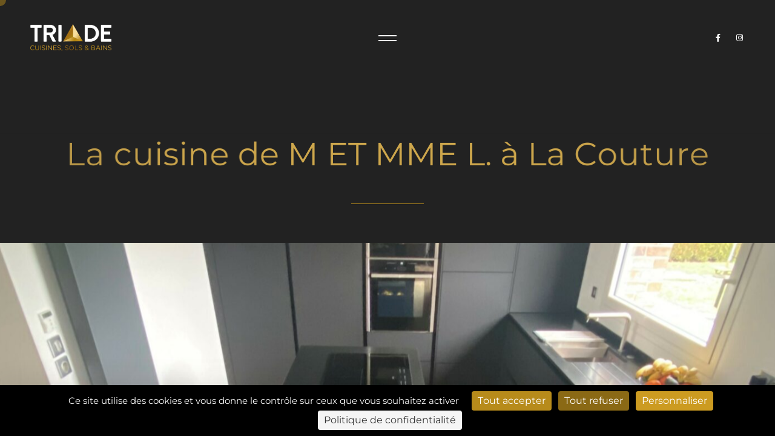

--- FILE ---
content_type: text/html; charset=UTF-8
request_url: https://www.triade-interieur.fr/services/la-cuisine-de-m-et-mme-l-a-la-couture/
body_size: 18788
content:

<!DOCTYPE html>
<html lang="fr-FR" >
	<head>
		<meta charset="UTF-8">
		<meta name="viewport" content="width=device-width, initial-scale=1, shrink-to-fit=no">
		<meta http-equiv="x-ua-compatible" content="ie=edge">
		<meta name='robots' content='index, follow, max-image-preview:large, max-snippet:-1, max-video-preview:-1' />
<script>
		var tarteaucitronForceLanguage = "fr";
		</script><script type="text/javascript" src="https://tarteaucitron.io/load.js?locale=fr&iswordpress=true&domain=www.triade-interieur.fr&uuid=08219c677cb3d36ba2422c9f44a10c78f158b6c3"></script>
	<!-- This site is optimized with the Yoast SEO plugin v25.6 - https://yoast.com/wordpress/plugins/seo/ -->
	<title>La cuisine de M ET MME L. à La Couture - Réalisation TRIADE</title>
	<meta name="description" content="Création d&#039;une cuisine en laque noir mate avec un très bel ïlot en granit noir assymétrique et un mur de colonnes pour du rangement optimisé." />
	<link rel="canonical" href="https://www.triade-interieur.fr/services/la-cuisine-de-m-et-mme-l-a-la-couture/" />
	<meta property="og:locale" content="fr_FR" />
	<meta property="og:type" content="article" />
	<meta property="og:title" content="La cuisine de M ET MME L. à La Couture - Réalisation TRIADE" />
	<meta property="og:description" content="Création d&#039;une cuisine en laque noir mate avec un très bel ïlot en granit noir assymétrique et un mur de colonnes pour du rangement optimisé." />
	<meta property="og:url" content="https://www.triade-interieur.fr/services/la-cuisine-de-m-et-mme-l-a-la-couture/" />
	<meta property="og:site_name" content="TRIADE" />
	<meta property="article:publisher" content="https://www.facebook.com/Triade-101579941244157/" />
	<meta property="article:modified_time" content="2024-10-03T14:08:24+00:00" />
	<meta property="og:image" content="https://www.triade-interieur.fr/wp-content/uploads/2023/03/8-scaled.jpg" />
	<meta property="og:image:width" content="1920" />
	<meta property="og:image:height" content="2560" />
	<meta property="og:image:type" content="image/jpeg" />
	<meta name="twitter:card" content="summary_large_image" />
	<meta name="twitter:label1" content="Durée de lecture estimée" />
	<meta name="twitter:data1" content="6 minutes" />
	<script type="application/ld+json" class="yoast-schema-graph">{"@context":"https://schema.org","@graph":[{"@type":"WebPage","@id":"https://www.triade-interieur.fr/services/la-cuisine-de-m-et-mme-l-a-la-couture/","url":"https://www.triade-interieur.fr/services/la-cuisine-de-m-et-mme-l-a-la-couture/","name":"La cuisine de M ET MME L. à La Couture - Réalisation TRIADE","isPartOf":{"@id":"https://www.triade-interieur.fr/#website"},"primaryImageOfPage":{"@id":"https://www.triade-interieur.fr/services/la-cuisine-de-m-et-mme-l-a-la-couture/#primaryimage"},"image":{"@id":"https://www.triade-interieur.fr/services/la-cuisine-de-m-et-mme-l-a-la-couture/#primaryimage"},"thumbnailUrl":"https://www.triade-interieur.fr/wp-content/uploads/2023/03/8-scaled.jpg","datePublished":"2023-03-25T10:42:41+00:00","dateModified":"2024-10-03T14:08:24+00:00","description":"Création d'une cuisine en laque noir mate avec un très bel ïlot en granit noir assymétrique et un mur de colonnes pour du rangement optimisé.","breadcrumb":{"@id":"https://www.triade-interieur.fr/services/la-cuisine-de-m-et-mme-l-a-la-couture/#breadcrumb"},"inLanguage":"fr-FR","potentialAction":[{"@type":"ReadAction","target":["https://www.triade-interieur.fr/services/la-cuisine-de-m-et-mme-l-a-la-couture/"]}]},{"@type":"ImageObject","inLanguage":"fr-FR","@id":"https://www.triade-interieur.fr/services/la-cuisine-de-m-et-mme-l-a-la-couture/#primaryimage","url":"https://www.triade-interieur.fr/wp-content/uploads/2023/03/8-scaled.jpg","contentUrl":"https://www.triade-interieur.fr/wp-content/uploads/2023/03/8-scaled.jpg","width":1920,"height":2560,"caption":"Création d'une cuisine toute en laque noir mate, avec ilot. Le plan de travail est en ganit noir effet cuir . TRIADE Bailleul Flandres Nord Belgique - des sièges Midj en cuir noir très confortables pour le coin repas"},{"@type":"BreadcrumbList","@id":"https://www.triade-interieur.fr/services/la-cuisine-de-m-et-mme-l-a-la-couture/#breadcrumb","itemListElement":[{"@type":"ListItem","position":1,"name":"Accueil","item":"https://www.triade-interieur.fr/"},{"@type":"ListItem","position":2,"name":"La cuisine de M ET MME L. à La Couture"}]},{"@type":"WebSite","@id":"https://www.triade-interieur.fr/#website","url":"https://www.triade-interieur.fr/","name":"TRIADE","description":"CUISINES, SOLS &amp; BAINS","publisher":{"@id":"https://www.triade-interieur.fr/#organization"},"potentialAction":[{"@type":"SearchAction","target":{"@type":"EntryPoint","urlTemplate":"https://www.triade-interieur.fr/?s={search_term_string}"},"query-input":{"@type":"PropertyValueSpecification","valueRequired":true,"valueName":"search_term_string"}}],"inLanguage":"fr-FR"},{"@type":"Organization","@id":"https://www.triade-interieur.fr/#organization","name":"TRIADE","url":"https://www.triade-interieur.fr/","logo":{"@type":"ImageObject","inLanguage":"fr-FR","@id":"https://www.triade-interieur.fr/#/schema/logo/image/","url":"https://www.triade-interieur.fr/wp-content/uploads/2020/10/cropped-LOGO_TRIADE_BLANCDORE.png","contentUrl":"https://www.triade-interieur.fr/wp-content/uploads/2020/10/cropped-LOGO_TRIADE_BLANCDORE.png","width":1741,"height":570,"caption":"TRIADE"},"image":{"@id":"https://www.triade-interieur.fr/#/schema/logo/image/"},"sameAs":["https://www.facebook.com/Triade-101579941244157/","https://www.instagram.com/triade_interieur/"]}]}</script>
	<!-- / Yoast SEO plugin. -->


<link rel='dns-prefetch' href='//www.googletagmanager.com' />
<link rel="alternate" type="application/rss+xml" title="TRIADE &raquo; Flux" href="https://www.triade-interieur.fr/feed/" />
<link rel="alternate" type="application/rss+xml" title="TRIADE &raquo; Flux des commentaires" href="https://www.triade-interieur.fr/comments/feed/" />
<script type="text/javascript">
/* <![CDATA[ */
window._wpemojiSettings = {"baseUrl":"https:\/\/s.w.org\/images\/core\/emoji\/15.0.3\/72x72\/","ext":".png","svgUrl":"https:\/\/s.w.org\/images\/core\/emoji\/15.0.3\/svg\/","svgExt":".svg","source":{"concatemoji":"https:\/\/www.triade-interieur.fr\/wp-includes\/js\/wp-emoji-release.min.js?ver=6.6.4"}};
/*! This file is auto-generated */
!function(i,n){var o,s,e;function c(e){try{var t={supportTests:e,timestamp:(new Date).valueOf()};sessionStorage.setItem(o,JSON.stringify(t))}catch(e){}}function p(e,t,n){e.clearRect(0,0,e.canvas.width,e.canvas.height),e.fillText(t,0,0);var t=new Uint32Array(e.getImageData(0,0,e.canvas.width,e.canvas.height).data),r=(e.clearRect(0,0,e.canvas.width,e.canvas.height),e.fillText(n,0,0),new Uint32Array(e.getImageData(0,0,e.canvas.width,e.canvas.height).data));return t.every(function(e,t){return e===r[t]})}function u(e,t,n){switch(t){case"flag":return n(e,"\ud83c\udff3\ufe0f\u200d\u26a7\ufe0f","\ud83c\udff3\ufe0f\u200b\u26a7\ufe0f")?!1:!n(e,"\ud83c\uddfa\ud83c\uddf3","\ud83c\uddfa\u200b\ud83c\uddf3")&&!n(e,"\ud83c\udff4\udb40\udc67\udb40\udc62\udb40\udc65\udb40\udc6e\udb40\udc67\udb40\udc7f","\ud83c\udff4\u200b\udb40\udc67\u200b\udb40\udc62\u200b\udb40\udc65\u200b\udb40\udc6e\u200b\udb40\udc67\u200b\udb40\udc7f");case"emoji":return!n(e,"\ud83d\udc26\u200d\u2b1b","\ud83d\udc26\u200b\u2b1b")}return!1}function f(e,t,n){var r="undefined"!=typeof WorkerGlobalScope&&self instanceof WorkerGlobalScope?new OffscreenCanvas(300,150):i.createElement("canvas"),a=r.getContext("2d",{willReadFrequently:!0}),o=(a.textBaseline="top",a.font="600 32px Arial",{});return e.forEach(function(e){o[e]=t(a,e,n)}),o}function t(e){var t=i.createElement("script");t.src=e,t.defer=!0,i.head.appendChild(t)}"undefined"!=typeof Promise&&(o="wpEmojiSettingsSupports",s=["flag","emoji"],n.supports={everything:!0,everythingExceptFlag:!0},e=new Promise(function(e){i.addEventListener("DOMContentLoaded",e,{once:!0})}),new Promise(function(t){var n=function(){try{var e=JSON.parse(sessionStorage.getItem(o));if("object"==typeof e&&"number"==typeof e.timestamp&&(new Date).valueOf()<e.timestamp+604800&&"object"==typeof e.supportTests)return e.supportTests}catch(e){}return null}();if(!n){if("undefined"!=typeof Worker&&"undefined"!=typeof OffscreenCanvas&&"undefined"!=typeof URL&&URL.createObjectURL&&"undefined"!=typeof Blob)try{var e="postMessage("+f.toString()+"("+[JSON.stringify(s),u.toString(),p.toString()].join(",")+"));",r=new Blob([e],{type:"text/javascript"}),a=new Worker(URL.createObjectURL(r),{name:"wpTestEmojiSupports"});return void(a.onmessage=function(e){c(n=e.data),a.terminate(),t(n)})}catch(e){}c(n=f(s,u,p))}t(n)}).then(function(e){for(var t in e)n.supports[t]=e[t],n.supports.everything=n.supports.everything&&n.supports[t],"flag"!==t&&(n.supports.everythingExceptFlag=n.supports.everythingExceptFlag&&n.supports[t]);n.supports.everythingExceptFlag=n.supports.everythingExceptFlag&&!n.supports.flag,n.DOMReady=!1,n.readyCallback=function(){n.DOMReady=!0}}).then(function(){return e}).then(function(){var e;n.supports.everything||(n.readyCallback(),(e=n.source||{}).concatemoji?t(e.concatemoji):e.wpemoji&&e.twemoji&&(t(e.twemoji),t(e.wpemoji)))}))}((window,document),window._wpemojiSettings);
/* ]]> */
</script>
<link rel='stylesheet' id='linear-icons-css' href='https://www.triade-interieur.fr/wp-content/themes/cassio/css/linear-icons.min.css?ver=3.6.2' type='text/css' media='all' />
<style id='wp-emoji-styles-inline-css' type='text/css'>

	img.wp-smiley, img.emoji {
		display: inline !important;
		border: none !important;
		box-shadow: none !important;
		height: 1em !important;
		width: 1em !important;
		margin: 0 0.07em !important;
		vertical-align: -0.1em !important;
		background: none !important;
		padding: 0 !important;
	}
</style>
<style id='global-styles-inline-css' type='text/css'>
:root{--wp--preset--aspect-ratio--square: 1;--wp--preset--aspect-ratio--4-3: 4/3;--wp--preset--aspect-ratio--3-4: 3/4;--wp--preset--aspect-ratio--3-2: 3/2;--wp--preset--aspect-ratio--2-3: 2/3;--wp--preset--aspect-ratio--16-9: 16/9;--wp--preset--aspect-ratio--9-16: 9/16;--wp--preset--color--black: #000000;--wp--preset--color--cyan-bluish-gray: #abb8c3;--wp--preset--color--white: #ffffff;--wp--preset--color--pale-pink: #f78da7;--wp--preset--color--vivid-red: #cf2e2e;--wp--preset--color--luminous-vivid-orange: #ff6900;--wp--preset--color--luminous-vivid-amber: #fcb900;--wp--preset--color--light-green-cyan: #7bdcb5;--wp--preset--color--vivid-green-cyan: #00d084;--wp--preset--color--pale-cyan-blue: #8ed1fc;--wp--preset--color--vivid-cyan-blue: #0693e3;--wp--preset--color--vivid-purple: #9b51e0;--wp--preset--gradient--vivid-cyan-blue-to-vivid-purple: linear-gradient(135deg,rgba(6,147,227,1) 0%,rgb(155,81,224) 100%);--wp--preset--gradient--light-green-cyan-to-vivid-green-cyan: linear-gradient(135deg,rgb(122,220,180) 0%,rgb(0,208,130) 100%);--wp--preset--gradient--luminous-vivid-amber-to-luminous-vivid-orange: linear-gradient(135deg,rgba(252,185,0,1) 0%,rgba(255,105,0,1) 100%);--wp--preset--gradient--luminous-vivid-orange-to-vivid-red: linear-gradient(135deg,rgba(255,105,0,1) 0%,rgb(207,46,46) 100%);--wp--preset--gradient--very-light-gray-to-cyan-bluish-gray: linear-gradient(135deg,rgb(238,238,238) 0%,rgb(169,184,195) 100%);--wp--preset--gradient--cool-to-warm-spectrum: linear-gradient(135deg,rgb(74,234,220) 0%,rgb(151,120,209) 20%,rgb(207,42,186) 40%,rgb(238,44,130) 60%,rgb(251,105,98) 80%,rgb(254,248,76) 100%);--wp--preset--gradient--blush-light-purple: linear-gradient(135deg,rgb(255,206,236) 0%,rgb(152,150,240) 100%);--wp--preset--gradient--blush-bordeaux: linear-gradient(135deg,rgb(254,205,165) 0%,rgb(254,45,45) 50%,rgb(107,0,62) 100%);--wp--preset--gradient--luminous-dusk: linear-gradient(135deg,rgb(255,203,112) 0%,rgb(199,81,192) 50%,rgb(65,88,208) 100%);--wp--preset--gradient--pale-ocean: linear-gradient(135deg,rgb(255,245,203) 0%,rgb(182,227,212) 50%,rgb(51,167,181) 100%);--wp--preset--gradient--electric-grass: linear-gradient(135deg,rgb(202,248,128) 0%,rgb(113,206,126) 100%);--wp--preset--gradient--midnight: linear-gradient(135deg,rgb(2,3,129) 0%,rgb(40,116,252) 100%);--wp--preset--font-size--small: 13px;--wp--preset--font-size--medium: 20px;--wp--preset--font-size--large: 36px;--wp--preset--font-size--x-large: 42px;--wp--preset--spacing--20: 0.44rem;--wp--preset--spacing--30: 0.67rem;--wp--preset--spacing--40: 1rem;--wp--preset--spacing--50: 1.5rem;--wp--preset--spacing--60: 2.25rem;--wp--preset--spacing--70: 3.38rem;--wp--preset--spacing--80: 5.06rem;--wp--preset--shadow--natural: 6px 6px 9px rgba(0, 0, 0, 0.2);--wp--preset--shadow--deep: 12px 12px 50px rgba(0, 0, 0, 0.4);--wp--preset--shadow--sharp: 6px 6px 0px rgba(0, 0, 0, 0.2);--wp--preset--shadow--outlined: 6px 6px 0px -3px rgba(255, 255, 255, 1), 6px 6px rgba(0, 0, 0, 1);--wp--preset--shadow--crisp: 6px 6px 0px rgba(0, 0, 0, 1);}:where(body) { margin: 0; }.wp-site-blocks > .alignleft { float: left; margin-right: 2em; }.wp-site-blocks > .alignright { float: right; margin-left: 2em; }.wp-site-blocks > .aligncenter { justify-content: center; margin-left: auto; margin-right: auto; }:where(.is-layout-flex){gap: 0.5em;}:where(.is-layout-grid){gap: 0.5em;}.is-layout-flow > .alignleft{float: left;margin-inline-start: 0;margin-inline-end: 2em;}.is-layout-flow > .alignright{float: right;margin-inline-start: 2em;margin-inline-end: 0;}.is-layout-flow > .aligncenter{margin-left: auto !important;margin-right: auto !important;}.is-layout-constrained > .alignleft{float: left;margin-inline-start: 0;margin-inline-end: 2em;}.is-layout-constrained > .alignright{float: right;margin-inline-start: 2em;margin-inline-end: 0;}.is-layout-constrained > .aligncenter{margin-left: auto !important;margin-right: auto !important;}.is-layout-constrained > :where(:not(.alignleft):not(.alignright):not(.alignfull)){margin-left: auto !important;margin-right: auto !important;}body .is-layout-flex{display: flex;}.is-layout-flex{flex-wrap: wrap;align-items: center;}.is-layout-flex > :is(*, div){margin: 0;}body .is-layout-grid{display: grid;}.is-layout-grid > :is(*, div){margin: 0;}body{padding-top: 0px;padding-right: 0px;padding-bottom: 0px;padding-left: 0px;}a:where(:not(.wp-element-button)){text-decoration: underline;}:root :where(.wp-element-button, .wp-block-button__link){background-color: #32373c;border-width: 0;color: #fff;font-family: inherit;font-size: inherit;line-height: inherit;padding: calc(0.667em + 2px) calc(1.333em + 2px);text-decoration: none;}.has-black-color{color: var(--wp--preset--color--black) !important;}.has-cyan-bluish-gray-color{color: var(--wp--preset--color--cyan-bluish-gray) !important;}.has-white-color{color: var(--wp--preset--color--white) !important;}.has-pale-pink-color{color: var(--wp--preset--color--pale-pink) !important;}.has-vivid-red-color{color: var(--wp--preset--color--vivid-red) !important;}.has-luminous-vivid-orange-color{color: var(--wp--preset--color--luminous-vivid-orange) !important;}.has-luminous-vivid-amber-color{color: var(--wp--preset--color--luminous-vivid-amber) !important;}.has-light-green-cyan-color{color: var(--wp--preset--color--light-green-cyan) !important;}.has-vivid-green-cyan-color{color: var(--wp--preset--color--vivid-green-cyan) !important;}.has-pale-cyan-blue-color{color: var(--wp--preset--color--pale-cyan-blue) !important;}.has-vivid-cyan-blue-color{color: var(--wp--preset--color--vivid-cyan-blue) !important;}.has-vivid-purple-color{color: var(--wp--preset--color--vivid-purple) !important;}.has-black-background-color{background-color: var(--wp--preset--color--black) !important;}.has-cyan-bluish-gray-background-color{background-color: var(--wp--preset--color--cyan-bluish-gray) !important;}.has-white-background-color{background-color: var(--wp--preset--color--white) !important;}.has-pale-pink-background-color{background-color: var(--wp--preset--color--pale-pink) !important;}.has-vivid-red-background-color{background-color: var(--wp--preset--color--vivid-red) !important;}.has-luminous-vivid-orange-background-color{background-color: var(--wp--preset--color--luminous-vivid-orange) !important;}.has-luminous-vivid-amber-background-color{background-color: var(--wp--preset--color--luminous-vivid-amber) !important;}.has-light-green-cyan-background-color{background-color: var(--wp--preset--color--light-green-cyan) !important;}.has-vivid-green-cyan-background-color{background-color: var(--wp--preset--color--vivid-green-cyan) !important;}.has-pale-cyan-blue-background-color{background-color: var(--wp--preset--color--pale-cyan-blue) !important;}.has-vivid-cyan-blue-background-color{background-color: var(--wp--preset--color--vivid-cyan-blue) !important;}.has-vivid-purple-background-color{background-color: var(--wp--preset--color--vivid-purple) !important;}.has-black-border-color{border-color: var(--wp--preset--color--black) !important;}.has-cyan-bluish-gray-border-color{border-color: var(--wp--preset--color--cyan-bluish-gray) !important;}.has-white-border-color{border-color: var(--wp--preset--color--white) !important;}.has-pale-pink-border-color{border-color: var(--wp--preset--color--pale-pink) !important;}.has-vivid-red-border-color{border-color: var(--wp--preset--color--vivid-red) !important;}.has-luminous-vivid-orange-border-color{border-color: var(--wp--preset--color--luminous-vivid-orange) !important;}.has-luminous-vivid-amber-border-color{border-color: var(--wp--preset--color--luminous-vivid-amber) !important;}.has-light-green-cyan-border-color{border-color: var(--wp--preset--color--light-green-cyan) !important;}.has-vivid-green-cyan-border-color{border-color: var(--wp--preset--color--vivid-green-cyan) !important;}.has-pale-cyan-blue-border-color{border-color: var(--wp--preset--color--pale-cyan-blue) !important;}.has-vivid-cyan-blue-border-color{border-color: var(--wp--preset--color--vivid-cyan-blue) !important;}.has-vivid-purple-border-color{border-color: var(--wp--preset--color--vivid-purple) !important;}.has-vivid-cyan-blue-to-vivid-purple-gradient-background{background: var(--wp--preset--gradient--vivid-cyan-blue-to-vivid-purple) !important;}.has-light-green-cyan-to-vivid-green-cyan-gradient-background{background: var(--wp--preset--gradient--light-green-cyan-to-vivid-green-cyan) !important;}.has-luminous-vivid-amber-to-luminous-vivid-orange-gradient-background{background: var(--wp--preset--gradient--luminous-vivid-amber-to-luminous-vivid-orange) !important;}.has-luminous-vivid-orange-to-vivid-red-gradient-background{background: var(--wp--preset--gradient--luminous-vivid-orange-to-vivid-red) !important;}.has-very-light-gray-to-cyan-bluish-gray-gradient-background{background: var(--wp--preset--gradient--very-light-gray-to-cyan-bluish-gray) !important;}.has-cool-to-warm-spectrum-gradient-background{background: var(--wp--preset--gradient--cool-to-warm-spectrum) !important;}.has-blush-light-purple-gradient-background{background: var(--wp--preset--gradient--blush-light-purple) !important;}.has-blush-bordeaux-gradient-background{background: var(--wp--preset--gradient--blush-bordeaux) !important;}.has-luminous-dusk-gradient-background{background: var(--wp--preset--gradient--luminous-dusk) !important;}.has-pale-ocean-gradient-background{background: var(--wp--preset--gradient--pale-ocean) !important;}.has-electric-grass-gradient-background{background: var(--wp--preset--gradient--electric-grass) !important;}.has-midnight-gradient-background{background: var(--wp--preset--gradient--midnight) !important;}.has-small-font-size{font-size: var(--wp--preset--font-size--small) !important;}.has-medium-font-size{font-size: var(--wp--preset--font-size--medium) !important;}.has-large-font-size{font-size: var(--wp--preset--font-size--large) !important;}.has-x-large-font-size{font-size: var(--wp--preset--font-size--x-large) !important;}
:where(.wp-block-post-template.is-layout-flex){gap: 1.25em;}:where(.wp-block-post-template.is-layout-grid){gap: 1.25em;}
:where(.wp-block-columns.is-layout-flex){gap: 2em;}:where(.wp-block-columns.is-layout-grid){gap: 2em;}
:root :where(.wp-block-pullquote){font-size: 1.5em;line-height: 1.6;}
</style>
<link rel='stylesheet' id='contact-form-7-css' href='https://www.triade-interieur.fr/wp-content/plugins/contact-form-7/includes/css/styles.css?ver=6.0' type='text/css' media='all' />
<style id='contact-form-7-inline-css' type='text/css'>
.wpcf7-mail-sent-ok, .wpcf7 form.sent .wpcf7-response-output, .wpcf7-mail-sent-ng, .wpcf7 form.failed .wpcf7-response-output { display: none !important; }
</style>
<link rel='stylesheet' id='cassio-style-css' href='https://www.triade-interieur.fr/wp-content/themes/cassio/style.css?ver=6.6.4' type='text/css' media='all' />
<link rel='stylesheet' id='cassio-child-style-css' href='https://www.triade-interieur.fr/wp-content/themes/cassio-child/style.css?ver=1.6.6' type='text/css' media='all' />
<link rel='stylesheet' id='bootstrap-grid-css' href='https://www.triade-interieur.fr/wp-content/themes/cassio/css/bootstrap-grid.min.css?ver=4.1.3' type='text/css' media='all' />
<link rel='stylesheet' id='bootstrap-reboot-css' href='https://www.triade-interieur.fr/wp-content/themes/cassio/css/bootstrap-reboot.min.css?ver=4.1.3' type='text/css' media='all' />
<link rel='stylesheet' id='font-awesome-css' href='https://www.triade-interieur.fr/wp-content/plugins/elementor/assets/lib/font-awesome/css/font-awesome.min.css?ver=4.7.0' type='text/css' media='all' />
<link rel='stylesheet' id='material-icons-css' href='https://www.triade-interieur.fr/wp-content/themes/cassio/css/material-icons.min.css?ver=3.0.1' type='text/css' media='all' />
<link rel='stylesheet' id='magnific-popup-css' href='https://www.triade-interieur.fr/wp-content/themes/cassio/css/magnific-popup.min.css?ver=1.1.0' type='text/css' media='all' />
<link rel='stylesheet' id='cassio-main-style-css' href='https://www.triade-interieur.fr/wp-content/themes/cassio/css/main.css?ver=3.6.2' type='text/css' media='all' />
<style id='cassio-main-style-inline-css' type='text/css'>
.cursor-progress, .cursor-progress * { cursor: progress; }
</style>
<link rel='stylesheet' id='cassio-theme-style-css' href='https://www.triade-interieur.fr/wp-content/themes/cassio/style.css?ver=3.6.2' type='text/css' media='all' />
<link rel='stylesheet' id='elementor-icons-css' href='https://www.triade-interieur.fr/wp-content/plugins/elementor/assets/lib/eicons/css/elementor-icons.min.css?ver=5.31.0' type='text/css' media='all' />
<link rel='stylesheet' id='elementor-frontend-css' href='https://www.triade-interieur.fr/wp-content/plugins/elementor/assets/css/frontend.min.css?ver=3.24.5' type='text/css' media='all' />
<style id='elementor-frontend-inline-css' type='text/css'>
.elementor-kit-993{--e-global-color-primary:#6EC1E4;--e-global-color-secondary:#54595F;--e-global-color-text:#7A7A7A;--e-global-color-accent:#61CE70;--e-global-typography-primary-font-family:"Roboto";--e-global-typography-primary-font-weight:600;--e-global-typography-secondary-font-family:"Roboto Slab";--e-global-typography-secondary-font-weight:400;--e-global-typography-text-font-family:"Roboto";--e-global-typography-text-font-weight:400;--e-global-typography-accent-font-family:"Roboto";--e-global-typography-accent-font-weight:500;background-color:#111111;}.elementor-section.elementor-section-boxed > .elementor-container{max-width:1140px;}.e-container{--container-max-width:1140px;}.elementor-widget:not(:last-child){margin-bottom:20px;}.elementor-element{--widgets-spacing:20px;}{}h1.entry-title{display:var(--page-title-display);}@media(max-width:1024px){.elementor-section.elementor-section-boxed > .elementor-container{max-width:1024px;}.e-container{--container-max-width:1024px;}}@media(max-width:767px){.elementor-section.elementor-section-boxed > .elementor-container{max-width:767px;}.e-container{--container-max-width:767px;}}
.elementor-1876 .elementor-element.elementor-element-d76ff7c > .elementor-container{max-width:900px;}.elementor-1876 .elementor-element.elementor-element-d76ff7c:not(.elementor-motion-effects-element-type-background), .elementor-1876 .elementor-element.elementor-element-d76ff7c > .elementor-motion-effects-container > .elementor-motion-effects-layer{background-color:#000000;}.elementor-1876 .elementor-element.elementor-element-d76ff7c{transition:background 0.3s, border 0.3s, border-radius 0.3s, box-shadow 0.3s;}.elementor-1876 .elementor-element.elementor-element-d76ff7c > .elementor-background-overlay{transition:background 0.3s, border-radius 0.3s, opacity 0.3s;}.elementor-1876 .elementor-element.elementor-element-32141af{text-align:center;}.elementor-1876 .elementor-element.elementor-element-32141af > .elementor-widget-container{margin:0px 0px 0px 0px;padding:0px 0px 0px 0px;}.elementor-1876 .elementor-element.elementor-element-deea29f{--e-image-carousel-slides-to-show:1;}.elementor-1876 .elementor-element.elementor-element-deea29f .swiper-pagination-bullet{width:13px;height:13px;background:#A67813;}.elementor-1876 .elementor-element.elementor-element-deea29f .swiper-pagination-bullet:not(.swiper-pagination-bullet-active){background:#656565;opacity:1;}.elementor-1876 .elementor-element.elementor-element-deea29f > .elementor-widget-container{padding:30px 0px 30px 0px;}.elementor-1876 .elementor-element.elementor-element-b0b022f > .elementor-widget-container{padding:20px 0px 0px 0px;}.elementor-1876 .elementor-element.elementor-element-55d62e9 > .elementor-widget-container{margin:0px 0px 0px 0px;padding:0px 0px 0px 0px;border-radius:0px 0px 0px 0px;}.elementor-1876 .elementor-element.elementor-element-55d62e9{width:100%;max-width:100%;}.elementor-1876 .elementor-element.elementor-element-6204a50{margin-top:0px;margin-bottom:0px;padding:0px 0px 0px 0px;}.elementor-1876 .elementor-element.elementor-element-9a61ed1 > .elementor-element-populated{margin:0px 0px 0px 0px;--e-column-margin-right:0px;--e-column-margin-left:0px;padding:0px 0px 0px 0px;}.header__curtain:after{background-color:rgba(0,0,0,0) !important;}.section-masthead .section-image__wrapper{height:900px;}@media(max-width:1024px){.section-masthead .section-image__wrapper{height:70vh;}}@media(max-width:767px){.section-masthead .section-image__wrapper{height:50vh;}}
</style>
<link rel='stylesheet' id='swiper-css' href='https://www.triade-interieur.fr/wp-content/plugins/elementor/assets/lib/swiper/v8/css/swiper.min.css?ver=8.4.5' type='text/css' media='all' />
<link rel='stylesheet' id='e-swiper-css' href='https://www.triade-interieur.fr/wp-content/plugins/elementor/assets/css/conditionals/e-swiper.min.css?ver=3.24.5' type='text/css' media='all' />
<link rel='stylesheet' id='font-awesome-5-all-css' href='https://www.triade-interieur.fr/wp-content/plugins/elementor/assets/lib/font-awesome/css/all.min.css?ver=3.24.5' type='text/css' media='all' />
<link rel='stylesheet' id='font-awesome-4-shim-css' href='https://www.triade-interieur.fr/wp-content/plugins/elementor/assets/lib/font-awesome/css/v4-shims.min.css?ver=3.24.5' type='text/css' media='all' />
<link rel='stylesheet' id='widget-heading-css' href='https://www.triade-interieur.fr/wp-content/plugins/elementor/assets/css/widget-heading.min.css?ver=3.24.5' type='text/css' media='all' />
<link rel='stylesheet' id='widget-text-editor-css' href='https://www.triade-interieur.fr/wp-content/plugins/elementor/assets/css/widget-text-editor.min.css?ver=3.24.5' type='text/css' media='all' />
<link rel='stylesheet' id='widget-image-carousel-css' href='https://www.triade-interieur.fr/wp-content/plugins/elementor/assets/css/widget-image-carousel.min.css?ver=3.24.5' type='text/css' media='all' />
<link rel='stylesheet' id='google-fonts-1-css' href='https://fonts.googleapis.com/css?family=Roboto%3A100%2C100italic%2C200%2C200italic%2C300%2C300italic%2C400%2C400italic%2C500%2C500italic%2C600%2C600italic%2C700%2C700italic%2C800%2C800italic%2C900%2C900italic%7CRoboto+Slab%3A100%2C100italic%2C200%2C200italic%2C300%2C300italic%2C400%2C400italic%2C500%2C500italic%2C600%2C600italic%2C700%2C700italic%2C800%2C800italic%2C900%2C900italic&#038;display=auto&#038;ver=6.6.4' type='text/css' media='all' />
<link rel="preconnect" href="https://fonts.gstatic.com/" crossorigin><script type="text/javascript" src="https://www.triade-interieur.fr/wp-content/themes/cassio/js/outdated-browser-rework.min.js?ver=1.1.0" id="outdated-browser-rework-js"></script>
<script type="text/javascript" src="https://www.triade-interieur.fr/wp-content/themes/cassio/js/modernizr.custom.min.js?ver=3.6.0" id="modernizr-js"></script>

<!-- Extrait de code de la balise Google (gtag.js) ajouté par Site Kit -->

<!-- Extrait Google Analytics ajouté par Site Kit -->
<script type="text/javascript" src="https://www.googletagmanager.com/gtag/js?id=GT-TQLK7WVB" id="google_gtagjs-js" async></script>
<script type="text/javascript" id="google_gtagjs-js-after">
/* <![CDATA[ */
window.dataLayer = window.dataLayer || [];function gtag(){dataLayer.push(arguments);}
gtag("set","linker",{"domains":["www.triade-interieur.fr"]});
gtag("js", new Date());
gtag("set", "developer_id.dZTNiMT", true);
gtag("config", "GT-TQLK7WVB");
 window._googlesitekit = window._googlesitekit || {}; window._googlesitekit.throttledEvents = []; window._googlesitekit.gtagEvent = (name, data) => { var key = JSON.stringify( { name, data } ); if ( !! window._googlesitekit.throttledEvents[ key ] ) { return; } window._googlesitekit.throttledEvents[ key ] = true; setTimeout( () => { delete window._googlesitekit.throttledEvents[ key ]; }, 5 ); gtag( "event", name, { ...data, event_source: "site-kit" } ); } 
/* ]]> */
</script>

<!-- Extrait de code de la balise Google de fin (gtag.js) ajouté par Site Kit -->
<script type="text/javascript" src="https://www.triade-interieur.fr/wp-content/plugins/elementor/assets/lib/font-awesome/js/v4-shims.min.js?ver=3.24.5" id="font-awesome-4-shim-js"></script>
<script type="text/javascript" src="https://www.triade-interieur.fr/wp-includes/js/jquery/jquery.min.js?ver=3.7.1" id="jquery-core-js"></script>
<script type="text/javascript" src="https://www.triade-interieur.fr/wp-includes/js/jquery/jquery-migrate.min.js?ver=3.4.1" id="jquery-migrate-js"></script>
<link rel="https://api.w.org/" href="https://www.triade-interieur.fr/wp-json/" /><link rel="alternate" title="JSON" type="application/json" href="https://www.triade-interieur.fr/wp-json/wp/v2/arts_service/1876" /><link rel="EditURI" type="application/rsd+xml" title="RSD" href="https://www.triade-interieur.fr/xmlrpc.php?rsd" />
<meta name="generator" content="WordPress 6.6.4" />
<link rel='shortlink' href='https://www.triade-interieur.fr/?p=1876' />
		<!-- Custom Logo: hide header text -->
		<style id="custom-logo-css" type="text/css">
			.logo__text {
				position: absolute;
				clip: rect(1px, 1px, 1px, 1px);
			}
		</style>
		<link rel="alternate" title="oEmbed (JSON)" type="application/json+oembed" href="https://www.triade-interieur.fr/wp-json/oembed/1.0/embed?url=https%3A%2F%2Fwww.triade-interieur.fr%2Fservices%2Fla-cuisine-de-m-et-mme-l-a-la-couture%2F" />
<link rel="alternate" title="oEmbed (XML)" type="text/xml+oembed" href="https://www.triade-interieur.fr/wp-json/oembed/1.0/embed?url=https%3A%2F%2Fwww.triade-interieur.fr%2Fservices%2Fla-cuisine-de-m-et-mme-l-a-la-couture%2F&#038;format=xml" />
<meta name="generator" content="Site Kit by Google 1.139.0" />				<meta name="generator" content="Elementor 3.24.5; features: additional_custom_breakpoints; settings: css_print_method-internal, google_font-enabled, font_display-auto">
			<style>
				.e-con.e-parent:nth-of-type(n+4):not(.e-lazyloaded):not(.e-no-lazyload),
				.e-con.e-parent:nth-of-type(n+4):not(.e-lazyloaded):not(.e-no-lazyload) * {
					background-image: none !important;
				}
				@media screen and (max-height: 1024px) {
					.e-con.e-parent:nth-of-type(n+3):not(.e-lazyloaded):not(.e-no-lazyload),
					.e-con.e-parent:nth-of-type(n+3):not(.e-lazyloaded):not(.e-no-lazyload) * {
						background-image: none !important;
					}
				}
				@media screen and (max-height: 640px) {
					.e-con.e-parent:nth-of-type(n+2):not(.e-lazyloaded):not(.e-no-lazyload),
					.e-con.e-parent:nth-of-type(n+2):not(.e-lazyloaded):not(.e-no-lazyload) * {
						background-image: none !important;
					}
				}
			</style>
			
<!-- Extrait Google Tag Manager ajouté par Site Kit -->
<script type="text/javascript">
/* <![CDATA[ */

			( function( w, d, s, l, i ) {
				w[l] = w[l] || [];
				w[l].push( {'gtm.start': new Date().getTime(), event: 'gtm.js'} );
				var f = d.getElementsByTagName( s )[0],
					j = d.createElement( s ), dl = l != 'dataLayer' ? '&l=' + l : '';
				j.async = true;
				j.src = 'https://www.googletagmanager.com/gtm.js?id=' + i + dl;
				f.parentNode.insertBefore( j, f );
			} )( window, document, 'script', 'dataLayer', 'GTM-5Q4M86VC' );
			
/* ]]> */
</script>

<!-- Arrêter l&#039;extrait Google Tag Manager ajouté par Site Kit -->
<link rel="icon" href="https://www.triade-interieur.fr/wp-content/uploads/2020/10/cropped-ICON_TRIADE-32x32.png" sizes="32x32" />
<link rel="icon" href="https://www.triade-interieur.fr/wp-content/uploads/2020/10/cropped-ICON_TRIADE-192x192.png" sizes="192x192" />
<link rel="apple-touch-icon" href="https://www.triade-interieur.fr/wp-content/uploads/2020/10/cropped-ICON_TRIADE-180x180.png" />
<meta name="msapplication-TileImage" content="https://www.triade-interieur.fr/wp-content/uploads/2020/10/cropped-ICON_TRIADE-270x270.png" />
		<style type="text/css" id="wp-custom-css">
			.grecaptcha-badge {
	opacity: 0 !important;
	visibility: hidden !important;
}

.h6 {
    font-family: var(--font-primary);
    font-size: calc(var(--subheading-min-font-size) * 1px);
    font-weight: bold;
    line-height: var(--subheading-line-height);
    letter-spacing: 2px;
    color: #888888;
    text-transform: none;		</style>
		<style id="kirki-inline-styles">:root{--color-accent-primary-1:#b78b1b;--color-accent-primary-2:#c39a37;--color-accent-primary-3:#cfa84d;--color-accent-primary-4:#111111;--color-accent-secondary-1:#adadad;--color-accent-secondary-2:#474747;--color-accent-secondary-3:#383838;--color-accent-secondary-4:#262626;--distance-max-xlarge:400;--distance-min-xlarge:160;--distance-max-large:300;--distance-min-large:100;--distance-max-normal:200;--distance-min-normal:60;--distance-max-small:80;--distance-min-small:40;--distance-max-xsmall:60;--distance-min-xsmall:40;--font-primary:Montserrat;--font-secondary:Montserrat;--xxl-max-font-size:167;--xxl-min-font-size:42;--xxl-line-height:1.1;--xxl-font-weight:normal;--xl-max-font-size:107;--xl-min-font-size:42;--xl-line-height:1.1;--xl-font-weight:normal;--h1-max-font-size:65;--h1-min-font-size:34;--h1-line-height:1.3;--h1-font-weight:normal;--h2-max-font-size:52;--h2-min-font-size:30;--h2-line-height:1.38;--h2-font-weight:normal;--h3-max-font-size:42;--h3-min-font-size:26;--h3-line-height:1.57;--h3-font-weight:normal;--h4-max-font-size:33;--h4-min-font-size:22;--h4-line-height:1.61;--h4-font-weight:normal;--h5-max-font-size:20;--h5-min-font-size:18;--h5-line-height:1.7;--h5-font-weight:normal;--h6-max-font-size:20;--h6-min-font-size:16;--h6-line-height:1.8;--h6-font-weight:normal;--paragraph-max-font-size:14;--paragraph-min-font-size:14;--paragraph-line-height:1.8;--paragraph-font-weight:normal;--subheading-max-font-size:12;--subheading-min-font-size:11;--subheading-line-height:1.75;--subheading-font-weight:normal;--blockquote-max-font-size:20;--blockquote-min-font-size:16;--blockquote-line-height:1.7;--blockquote-font-weight:normal;--preloader-counter-max-font-size:107;--preloader-counter-min-font-size:42;--preloader-counter-line-height:1.1;--preloader-counter-font-weight:100;--menu-overlay-top-max-font-size:42;--menu-overlay-top-min-font-size:28;--menu-overlay-top-line-height:1.8;--menu-overlay-top-font-weight:normal;--menu-overlay-sub-max-font-size:26;--menu-overlay-sub-min-font-size:20;--menu-overlay-sub-line-height:1.2;--menu-overlay-sub-font-weight:normal;--menu-classic-max-font-size:13;--menu-classic-min-font-size:13;--menu-classic-line-height:1.8;--menu-classic-font-weight:normal;--button-max-font-size:13;--button-min-font-size:13;--button-icon-max-font-size:24;--button-icon-min-font-size:20;--button-line-height:1.8;--button-font-weight:bold;--link-max-font-size:13;--link-min-font-size:13;--link-icon-max-font-size:20;--link-icon-min-font-size:20;--link-line-height:1.8;--link-font-weight:bold;--portfolio-prev-next-max-font-size:52;--portfolio-prev-next-min-font-size:34;--portfolio-prev-next-line-height:1.3;--portfolio-prev-next-font-weight:normal;--preloader-circle-max-size:350;--preloader-circle-min-size:200;}.header__curtain:after{background-color:rgba(24,24,24,0);}@media (min-width: 768px){.logo__wrapper-img img{height:44px;}}@media (max-width: 769px){.logo__wrapper-img img{height:43px;}}@media (max-width: 480px){.logo__wrapper-img img{height:36px;}}/* cyrillic-ext */
@font-face {
  font-family: 'Montserrat';
  font-style: italic;
  font-weight: 400;
  font-display: swap;
  src: url(https://www.triade-interieur.fr/wp-content/fonts/montserrat/JTUQjIg1_i6t8kCHKm459WxRxC7mw9c.woff2) format('woff2');
  unicode-range: U+0460-052F, U+1C80-1C8A, U+20B4, U+2DE0-2DFF, U+A640-A69F, U+FE2E-FE2F;
}
/* cyrillic */
@font-face {
  font-family: 'Montserrat';
  font-style: italic;
  font-weight: 400;
  font-display: swap;
  src: url(https://www.triade-interieur.fr/wp-content/fonts/montserrat/JTUQjIg1_i6t8kCHKm459WxRzS7mw9c.woff2) format('woff2');
  unicode-range: U+0301, U+0400-045F, U+0490-0491, U+04B0-04B1, U+2116;
}
/* vietnamese */
@font-face {
  font-family: 'Montserrat';
  font-style: italic;
  font-weight: 400;
  font-display: swap;
  src: url(https://www.triade-interieur.fr/wp-content/fonts/montserrat/JTUQjIg1_i6t8kCHKm459WxRxi7mw9c.woff2) format('woff2');
  unicode-range: U+0102-0103, U+0110-0111, U+0128-0129, U+0168-0169, U+01A0-01A1, U+01AF-01B0, U+0300-0301, U+0303-0304, U+0308-0309, U+0323, U+0329, U+1EA0-1EF9, U+20AB;
}
/* latin-ext */
@font-face {
  font-family: 'Montserrat';
  font-style: italic;
  font-weight: 400;
  font-display: swap;
  src: url(https://www.triade-interieur.fr/wp-content/fonts/montserrat/JTUQjIg1_i6t8kCHKm459WxRxy7mw9c.woff2) format('woff2');
  unicode-range: U+0100-02BA, U+02BD-02C5, U+02C7-02CC, U+02CE-02D7, U+02DD-02FF, U+0304, U+0308, U+0329, U+1D00-1DBF, U+1E00-1E9F, U+1EF2-1EFF, U+2020, U+20A0-20AB, U+20AD-20C0, U+2113, U+2C60-2C7F, U+A720-A7FF;
}
/* latin */
@font-face {
  font-family: 'Montserrat';
  font-style: italic;
  font-weight: 400;
  font-display: swap;
  src: url(https://www.triade-interieur.fr/wp-content/fonts/montserrat/JTUQjIg1_i6t8kCHKm459WxRyS7m.woff2) format('woff2');
  unicode-range: U+0000-00FF, U+0131, U+0152-0153, U+02BB-02BC, U+02C6, U+02DA, U+02DC, U+0304, U+0308, U+0329, U+2000-206F, U+20AC, U+2122, U+2191, U+2193, U+2212, U+2215, U+FEFF, U+FFFD;
}
/* cyrillic-ext */
@font-face {
  font-family: 'Montserrat';
  font-style: italic;
  font-weight: 700;
  font-display: swap;
  src: url(https://www.triade-interieur.fr/wp-content/fonts/montserrat/JTUQjIg1_i6t8kCHKm459WxRxC7mw9c.woff2) format('woff2');
  unicode-range: U+0460-052F, U+1C80-1C8A, U+20B4, U+2DE0-2DFF, U+A640-A69F, U+FE2E-FE2F;
}
/* cyrillic */
@font-face {
  font-family: 'Montserrat';
  font-style: italic;
  font-weight: 700;
  font-display: swap;
  src: url(https://www.triade-interieur.fr/wp-content/fonts/montserrat/JTUQjIg1_i6t8kCHKm459WxRzS7mw9c.woff2) format('woff2');
  unicode-range: U+0301, U+0400-045F, U+0490-0491, U+04B0-04B1, U+2116;
}
/* vietnamese */
@font-face {
  font-family: 'Montserrat';
  font-style: italic;
  font-weight: 700;
  font-display: swap;
  src: url(https://www.triade-interieur.fr/wp-content/fonts/montserrat/JTUQjIg1_i6t8kCHKm459WxRxi7mw9c.woff2) format('woff2');
  unicode-range: U+0102-0103, U+0110-0111, U+0128-0129, U+0168-0169, U+01A0-01A1, U+01AF-01B0, U+0300-0301, U+0303-0304, U+0308-0309, U+0323, U+0329, U+1EA0-1EF9, U+20AB;
}
/* latin-ext */
@font-face {
  font-family: 'Montserrat';
  font-style: italic;
  font-weight: 700;
  font-display: swap;
  src: url(https://www.triade-interieur.fr/wp-content/fonts/montserrat/JTUQjIg1_i6t8kCHKm459WxRxy7mw9c.woff2) format('woff2');
  unicode-range: U+0100-02BA, U+02BD-02C5, U+02C7-02CC, U+02CE-02D7, U+02DD-02FF, U+0304, U+0308, U+0329, U+1D00-1DBF, U+1E00-1E9F, U+1EF2-1EFF, U+2020, U+20A0-20AB, U+20AD-20C0, U+2113, U+2C60-2C7F, U+A720-A7FF;
}
/* latin */
@font-face {
  font-family: 'Montserrat';
  font-style: italic;
  font-weight: 700;
  font-display: swap;
  src: url(https://www.triade-interieur.fr/wp-content/fonts/montserrat/JTUQjIg1_i6t8kCHKm459WxRyS7m.woff2) format('woff2');
  unicode-range: U+0000-00FF, U+0131, U+0152-0153, U+02BB-02BC, U+02C6, U+02DA, U+02DC, U+0304, U+0308, U+0329, U+2000-206F, U+20AC, U+2122, U+2191, U+2193, U+2212, U+2215, U+FEFF, U+FFFD;
}
/* cyrillic-ext */
@font-face {
  font-family: 'Montserrat';
  font-style: normal;
  font-weight: 100;
  font-display: swap;
  src: url(https://www.triade-interieur.fr/wp-content/fonts/montserrat/JTUSjIg1_i6t8kCHKm459WRhyzbi.woff2) format('woff2');
  unicode-range: U+0460-052F, U+1C80-1C8A, U+20B4, U+2DE0-2DFF, U+A640-A69F, U+FE2E-FE2F;
}
/* cyrillic */
@font-face {
  font-family: 'Montserrat';
  font-style: normal;
  font-weight: 100;
  font-display: swap;
  src: url(https://www.triade-interieur.fr/wp-content/fonts/montserrat/JTUSjIg1_i6t8kCHKm459W1hyzbi.woff2) format('woff2');
  unicode-range: U+0301, U+0400-045F, U+0490-0491, U+04B0-04B1, U+2116;
}
/* vietnamese */
@font-face {
  font-family: 'Montserrat';
  font-style: normal;
  font-weight: 100;
  font-display: swap;
  src: url(https://www.triade-interieur.fr/wp-content/fonts/montserrat/JTUSjIg1_i6t8kCHKm459WZhyzbi.woff2) format('woff2');
  unicode-range: U+0102-0103, U+0110-0111, U+0128-0129, U+0168-0169, U+01A0-01A1, U+01AF-01B0, U+0300-0301, U+0303-0304, U+0308-0309, U+0323, U+0329, U+1EA0-1EF9, U+20AB;
}
/* latin-ext */
@font-face {
  font-family: 'Montserrat';
  font-style: normal;
  font-weight: 100;
  font-display: swap;
  src: url(https://www.triade-interieur.fr/wp-content/fonts/montserrat/JTUSjIg1_i6t8kCHKm459Wdhyzbi.woff2) format('woff2');
  unicode-range: U+0100-02BA, U+02BD-02C5, U+02C7-02CC, U+02CE-02D7, U+02DD-02FF, U+0304, U+0308, U+0329, U+1D00-1DBF, U+1E00-1E9F, U+1EF2-1EFF, U+2020, U+20A0-20AB, U+20AD-20C0, U+2113, U+2C60-2C7F, U+A720-A7FF;
}
/* latin */
@font-face {
  font-family: 'Montserrat';
  font-style: normal;
  font-weight: 100;
  font-display: swap;
  src: url(https://www.triade-interieur.fr/wp-content/fonts/montserrat/JTUSjIg1_i6t8kCHKm459Wlhyw.woff2) format('woff2');
  unicode-range: U+0000-00FF, U+0131, U+0152-0153, U+02BB-02BC, U+02C6, U+02DA, U+02DC, U+0304, U+0308, U+0329, U+2000-206F, U+20AC, U+2122, U+2191, U+2193, U+2212, U+2215, U+FEFF, U+FFFD;
}
/* cyrillic-ext */
@font-face {
  font-family: 'Montserrat';
  font-style: normal;
  font-weight: 400;
  font-display: swap;
  src: url(https://www.triade-interieur.fr/wp-content/fonts/montserrat/JTUSjIg1_i6t8kCHKm459WRhyzbi.woff2) format('woff2');
  unicode-range: U+0460-052F, U+1C80-1C8A, U+20B4, U+2DE0-2DFF, U+A640-A69F, U+FE2E-FE2F;
}
/* cyrillic */
@font-face {
  font-family: 'Montserrat';
  font-style: normal;
  font-weight: 400;
  font-display: swap;
  src: url(https://www.triade-interieur.fr/wp-content/fonts/montserrat/JTUSjIg1_i6t8kCHKm459W1hyzbi.woff2) format('woff2');
  unicode-range: U+0301, U+0400-045F, U+0490-0491, U+04B0-04B1, U+2116;
}
/* vietnamese */
@font-face {
  font-family: 'Montserrat';
  font-style: normal;
  font-weight: 400;
  font-display: swap;
  src: url(https://www.triade-interieur.fr/wp-content/fonts/montserrat/JTUSjIg1_i6t8kCHKm459WZhyzbi.woff2) format('woff2');
  unicode-range: U+0102-0103, U+0110-0111, U+0128-0129, U+0168-0169, U+01A0-01A1, U+01AF-01B0, U+0300-0301, U+0303-0304, U+0308-0309, U+0323, U+0329, U+1EA0-1EF9, U+20AB;
}
/* latin-ext */
@font-face {
  font-family: 'Montserrat';
  font-style: normal;
  font-weight: 400;
  font-display: swap;
  src: url(https://www.triade-interieur.fr/wp-content/fonts/montserrat/JTUSjIg1_i6t8kCHKm459Wdhyzbi.woff2) format('woff2');
  unicode-range: U+0100-02BA, U+02BD-02C5, U+02C7-02CC, U+02CE-02D7, U+02DD-02FF, U+0304, U+0308, U+0329, U+1D00-1DBF, U+1E00-1E9F, U+1EF2-1EFF, U+2020, U+20A0-20AB, U+20AD-20C0, U+2113, U+2C60-2C7F, U+A720-A7FF;
}
/* latin */
@font-face {
  font-family: 'Montserrat';
  font-style: normal;
  font-weight: 400;
  font-display: swap;
  src: url(https://www.triade-interieur.fr/wp-content/fonts/montserrat/JTUSjIg1_i6t8kCHKm459Wlhyw.woff2) format('woff2');
  unicode-range: U+0000-00FF, U+0131, U+0152-0153, U+02BB-02BC, U+02C6, U+02DA, U+02DC, U+0304, U+0308, U+0329, U+2000-206F, U+20AC, U+2122, U+2191, U+2193, U+2212, U+2215, U+FEFF, U+FFFD;
}
/* cyrillic-ext */
@font-face {
  font-family: 'Montserrat';
  font-style: normal;
  font-weight: 700;
  font-display: swap;
  src: url(https://www.triade-interieur.fr/wp-content/fonts/montserrat/JTUSjIg1_i6t8kCHKm459WRhyzbi.woff2) format('woff2');
  unicode-range: U+0460-052F, U+1C80-1C8A, U+20B4, U+2DE0-2DFF, U+A640-A69F, U+FE2E-FE2F;
}
/* cyrillic */
@font-face {
  font-family: 'Montserrat';
  font-style: normal;
  font-weight: 700;
  font-display: swap;
  src: url(https://www.triade-interieur.fr/wp-content/fonts/montserrat/JTUSjIg1_i6t8kCHKm459W1hyzbi.woff2) format('woff2');
  unicode-range: U+0301, U+0400-045F, U+0490-0491, U+04B0-04B1, U+2116;
}
/* vietnamese */
@font-face {
  font-family: 'Montserrat';
  font-style: normal;
  font-weight: 700;
  font-display: swap;
  src: url(https://www.triade-interieur.fr/wp-content/fonts/montserrat/JTUSjIg1_i6t8kCHKm459WZhyzbi.woff2) format('woff2');
  unicode-range: U+0102-0103, U+0110-0111, U+0128-0129, U+0168-0169, U+01A0-01A1, U+01AF-01B0, U+0300-0301, U+0303-0304, U+0308-0309, U+0323, U+0329, U+1EA0-1EF9, U+20AB;
}
/* latin-ext */
@font-face {
  font-family: 'Montserrat';
  font-style: normal;
  font-weight: 700;
  font-display: swap;
  src: url(https://www.triade-interieur.fr/wp-content/fonts/montserrat/JTUSjIg1_i6t8kCHKm459Wdhyzbi.woff2) format('woff2');
  unicode-range: U+0100-02BA, U+02BD-02C5, U+02C7-02CC, U+02CE-02D7, U+02DD-02FF, U+0304, U+0308, U+0329, U+1D00-1DBF, U+1E00-1E9F, U+1EF2-1EFF, U+2020, U+20A0-20AB, U+20AD-20C0, U+2113, U+2C60-2C7F, U+A720-A7FF;
}
/* latin */
@font-face {
  font-family: 'Montserrat';
  font-style: normal;
  font-weight: 700;
  font-display: swap;
  src: url(https://www.triade-interieur.fr/wp-content/fonts/montserrat/JTUSjIg1_i6t8kCHKm459Wlhyw.woff2) format('woff2');
  unicode-range: U+0000-00FF, U+0131, U+0152-0153, U+02BB-02BC, U+02C6, U+02DA, U+02DC, U+0304, U+0308, U+0329, U+2000-206F, U+20AC, U+2122, U+2191, U+2193, U+2212, U+2215, U+FEFF, U+FFFD;
}/* cyrillic-ext */
@font-face {
  font-family: 'Montserrat';
  font-style: italic;
  font-weight: 400;
  font-display: swap;
  src: url(https://www.triade-interieur.fr/wp-content/fonts/montserrat/JTUQjIg1_i6t8kCHKm459WxRxC7mw9c.woff2) format('woff2');
  unicode-range: U+0460-052F, U+1C80-1C8A, U+20B4, U+2DE0-2DFF, U+A640-A69F, U+FE2E-FE2F;
}
/* cyrillic */
@font-face {
  font-family: 'Montserrat';
  font-style: italic;
  font-weight: 400;
  font-display: swap;
  src: url(https://www.triade-interieur.fr/wp-content/fonts/montserrat/JTUQjIg1_i6t8kCHKm459WxRzS7mw9c.woff2) format('woff2');
  unicode-range: U+0301, U+0400-045F, U+0490-0491, U+04B0-04B1, U+2116;
}
/* vietnamese */
@font-face {
  font-family: 'Montserrat';
  font-style: italic;
  font-weight: 400;
  font-display: swap;
  src: url(https://www.triade-interieur.fr/wp-content/fonts/montserrat/JTUQjIg1_i6t8kCHKm459WxRxi7mw9c.woff2) format('woff2');
  unicode-range: U+0102-0103, U+0110-0111, U+0128-0129, U+0168-0169, U+01A0-01A1, U+01AF-01B0, U+0300-0301, U+0303-0304, U+0308-0309, U+0323, U+0329, U+1EA0-1EF9, U+20AB;
}
/* latin-ext */
@font-face {
  font-family: 'Montserrat';
  font-style: italic;
  font-weight: 400;
  font-display: swap;
  src: url(https://www.triade-interieur.fr/wp-content/fonts/montserrat/JTUQjIg1_i6t8kCHKm459WxRxy7mw9c.woff2) format('woff2');
  unicode-range: U+0100-02BA, U+02BD-02C5, U+02C7-02CC, U+02CE-02D7, U+02DD-02FF, U+0304, U+0308, U+0329, U+1D00-1DBF, U+1E00-1E9F, U+1EF2-1EFF, U+2020, U+20A0-20AB, U+20AD-20C0, U+2113, U+2C60-2C7F, U+A720-A7FF;
}
/* latin */
@font-face {
  font-family: 'Montserrat';
  font-style: italic;
  font-weight: 400;
  font-display: swap;
  src: url(https://www.triade-interieur.fr/wp-content/fonts/montserrat/JTUQjIg1_i6t8kCHKm459WxRyS7m.woff2) format('woff2');
  unicode-range: U+0000-00FF, U+0131, U+0152-0153, U+02BB-02BC, U+02C6, U+02DA, U+02DC, U+0304, U+0308, U+0329, U+2000-206F, U+20AC, U+2122, U+2191, U+2193, U+2212, U+2215, U+FEFF, U+FFFD;
}
/* cyrillic-ext */
@font-face {
  font-family: 'Montserrat';
  font-style: italic;
  font-weight: 700;
  font-display: swap;
  src: url(https://www.triade-interieur.fr/wp-content/fonts/montserrat/JTUQjIg1_i6t8kCHKm459WxRxC7mw9c.woff2) format('woff2');
  unicode-range: U+0460-052F, U+1C80-1C8A, U+20B4, U+2DE0-2DFF, U+A640-A69F, U+FE2E-FE2F;
}
/* cyrillic */
@font-face {
  font-family: 'Montserrat';
  font-style: italic;
  font-weight: 700;
  font-display: swap;
  src: url(https://www.triade-interieur.fr/wp-content/fonts/montserrat/JTUQjIg1_i6t8kCHKm459WxRzS7mw9c.woff2) format('woff2');
  unicode-range: U+0301, U+0400-045F, U+0490-0491, U+04B0-04B1, U+2116;
}
/* vietnamese */
@font-face {
  font-family: 'Montserrat';
  font-style: italic;
  font-weight: 700;
  font-display: swap;
  src: url(https://www.triade-interieur.fr/wp-content/fonts/montserrat/JTUQjIg1_i6t8kCHKm459WxRxi7mw9c.woff2) format('woff2');
  unicode-range: U+0102-0103, U+0110-0111, U+0128-0129, U+0168-0169, U+01A0-01A1, U+01AF-01B0, U+0300-0301, U+0303-0304, U+0308-0309, U+0323, U+0329, U+1EA0-1EF9, U+20AB;
}
/* latin-ext */
@font-face {
  font-family: 'Montserrat';
  font-style: italic;
  font-weight: 700;
  font-display: swap;
  src: url(https://www.triade-interieur.fr/wp-content/fonts/montserrat/JTUQjIg1_i6t8kCHKm459WxRxy7mw9c.woff2) format('woff2');
  unicode-range: U+0100-02BA, U+02BD-02C5, U+02C7-02CC, U+02CE-02D7, U+02DD-02FF, U+0304, U+0308, U+0329, U+1D00-1DBF, U+1E00-1E9F, U+1EF2-1EFF, U+2020, U+20A0-20AB, U+20AD-20C0, U+2113, U+2C60-2C7F, U+A720-A7FF;
}
/* latin */
@font-face {
  font-family: 'Montserrat';
  font-style: italic;
  font-weight: 700;
  font-display: swap;
  src: url(https://www.triade-interieur.fr/wp-content/fonts/montserrat/JTUQjIg1_i6t8kCHKm459WxRyS7m.woff2) format('woff2');
  unicode-range: U+0000-00FF, U+0131, U+0152-0153, U+02BB-02BC, U+02C6, U+02DA, U+02DC, U+0304, U+0308, U+0329, U+2000-206F, U+20AC, U+2122, U+2191, U+2193, U+2212, U+2215, U+FEFF, U+FFFD;
}
/* cyrillic-ext */
@font-face {
  font-family: 'Montserrat';
  font-style: normal;
  font-weight: 100;
  font-display: swap;
  src: url(https://www.triade-interieur.fr/wp-content/fonts/montserrat/JTUSjIg1_i6t8kCHKm459WRhyzbi.woff2) format('woff2');
  unicode-range: U+0460-052F, U+1C80-1C8A, U+20B4, U+2DE0-2DFF, U+A640-A69F, U+FE2E-FE2F;
}
/* cyrillic */
@font-face {
  font-family: 'Montserrat';
  font-style: normal;
  font-weight: 100;
  font-display: swap;
  src: url(https://www.triade-interieur.fr/wp-content/fonts/montserrat/JTUSjIg1_i6t8kCHKm459W1hyzbi.woff2) format('woff2');
  unicode-range: U+0301, U+0400-045F, U+0490-0491, U+04B0-04B1, U+2116;
}
/* vietnamese */
@font-face {
  font-family: 'Montserrat';
  font-style: normal;
  font-weight: 100;
  font-display: swap;
  src: url(https://www.triade-interieur.fr/wp-content/fonts/montserrat/JTUSjIg1_i6t8kCHKm459WZhyzbi.woff2) format('woff2');
  unicode-range: U+0102-0103, U+0110-0111, U+0128-0129, U+0168-0169, U+01A0-01A1, U+01AF-01B0, U+0300-0301, U+0303-0304, U+0308-0309, U+0323, U+0329, U+1EA0-1EF9, U+20AB;
}
/* latin-ext */
@font-face {
  font-family: 'Montserrat';
  font-style: normal;
  font-weight: 100;
  font-display: swap;
  src: url(https://www.triade-interieur.fr/wp-content/fonts/montserrat/JTUSjIg1_i6t8kCHKm459Wdhyzbi.woff2) format('woff2');
  unicode-range: U+0100-02BA, U+02BD-02C5, U+02C7-02CC, U+02CE-02D7, U+02DD-02FF, U+0304, U+0308, U+0329, U+1D00-1DBF, U+1E00-1E9F, U+1EF2-1EFF, U+2020, U+20A0-20AB, U+20AD-20C0, U+2113, U+2C60-2C7F, U+A720-A7FF;
}
/* latin */
@font-face {
  font-family: 'Montserrat';
  font-style: normal;
  font-weight: 100;
  font-display: swap;
  src: url(https://www.triade-interieur.fr/wp-content/fonts/montserrat/JTUSjIg1_i6t8kCHKm459Wlhyw.woff2) format('woff2');
  unicode-range: U+0000-00FF, U+0131, U+0152-0153, U+02BB-02BC, U+02C6, U+02DA, U+02DC, U+0304, U+0308, U+0329, U+2000-206F, U+20AC, U+2122, U+2191, U+2193, U+2212, U+2215, U+FEFF, U+FFFD;
}
/* cyrillic-ext */
@font-face {
  font-family: 'Montserrat';
  font-style: normal;
  font-weight: 400;
  font-display: swap;
  src: url(https://www.triade-interieur.fr/wp-content/fonts/montserrat/JTUSjIg1_i6t8kCHKm459WRhyzbi.woff2) format('woff2');
  unicode-range: U+0460-052F, U+1C80-1C8A, U+20B4, U+2DE0-2DFF, U+A640-A69F, U+FE2E-FE2F;
}
/* cyrillic */
@font-face {
  font-family: 'Montserrat';
  font-style: normal;
  font-weight: 400;
  font-display: swap;
  src: url(https://www.triade-interieur.fr/wp-content/fonts/montserrat/JTUSjIg1_i6t8kCHKm459W1hyzbi.woff2) format('woff2');
  unicode-range: U+0301, U+0400-045F, U+0490-0491, U+04B0-04B1, U+2116;
}
/* vietnamese */
@font-face {
  font-family: 'Montserrat';
  font-style: normal;
  font-weight: 400;
  font-display: swap;
  src: url(https://www.triade-interieur.fr/wp-content/fonts/montserrat/JTUSjIg1_i6t8kCHKm459WZhyzbi.woff2) format('woff2');
  unicode-range: U+0102-0103, U+0110-0111, U+0128-0129, U+0168-0169, U+01A0-01A1, U+01AF-01B0, U+0300-0301, U+0303-0304, U+0308-0309, U+0323, U+0329, U+1EA0-1EF9, U+20AB;
}
/* latin-ext */
@font-face {
  font-family: 'Montserrat';
  font-style: normal;
  font-weight: 400;
  font-display: swap;
  src: url(https://www.triade-interieur.fr/wp-content/fonts/montserrat/JTUSjIg1_i6t8kCHKm459Wdhyzbi.woff2) format('woff2');
  unicode-range: U+0100-02BA, U+02BD-02C5, U+02C7-02CC, U+02CE-02D7, U+02DD-02FF, U+0304, U+0308, U+0329, U+1D00-1DBF, U+1E00-1E9F, U+1EF2-1EFF, U+2020, U+20A0-20AB, U+20AD-20C0, U+2113, U+2C60-2C7F, U+A720-A7FF;
}
/* latin */
@font-face {
  font-family: 'Montserrat';
  font-style: normal;
  font-weight: 400;
  font-display: swap;
  src: url(https://www.triade-interieur.fr/wp-content/fonts/montserrat/JTUSjIg1_i6t8kCHKm459Wlhyw.woff2) format('woff2');
  unicode-range: U+0000-00FF, U+0131, U+0152-0153, U+02BB-02BC, U+02C6, U+02DA, U+02DC, U+0304, U+0308, U+0329, U+2000-206F, U+20AC, U+2122, U+2191, U+2193, U+2212, U+2215, U+FEFF, U+FFFD;
}
/* cyrillic-ext */
@font-face {
  font-family: 'Montserrat';
  font-style: normal;
  font-weight: 700;
  font-display: swap;
  src: url(https://www.triade-interieur.fr/wp-content/fonts/montserrat/JTUSjIg1_i6t8kCHKm459WRhyzbi.woff2) format('woff2');
  unicode-range: U+0460-052F, U+1C80-1C8A, U+20B4, U+2DE0-2DFF, U+A640-A69F, U+FE2E-FE2F;
}
/* cyrillic */
@font-face {
  font-family: 'Montserrat';
  font-style: normal;
  font-weight: 700;
  font-display: swap;
  src: url(https://www.triade-interieur.fr/wp-content/fonts/montserrat/JTUSjIg1_i6t8kCHKm459W1hyzbi.woff2) format('woff2');
  unicode-range: U+0301, U+0400-045F, U+0490-0491, U+04B0-04B1, U+2116;
}
/* vietnamese */
@font-face {
  font-family: 'Montserrat';
  font-style: normal;
  font-weight: 700;
  font-display: swap;
  src: url(https://www.triade-interieur.fr/wp-content/fonts/montserrat/JTUSjIg1_i6t8kCHKm459WZhyzbi.woff2) format('woff2');
  unicode-range: U+0102-0103, U+0110-0111, U+0128-0129, U+0168-0169, U+01A0-01A1, U+01AF-01B0, U+0300-0301, U+0303-0304, U+0308-0309, U+0323, U+0329, U+1EA0-1EF9, U+20AB;
}
/* latin-ext */
@font-face {
  font-family: 'Montserrat';
  font-style: normal;
  font-weight: 700;
  font-display: swap;
  src: url(https://www.triade-interieur.fr/wp-content/fonts/montserrat/JTUSjIg1_i6t8kCHKm459Wdhyzbi.woff2) format('woff2');
  unicode-range: U+0100-02BA, U+02BD-02C5, U+02C7-02CC, U+02CE-02D7, U+02DD-02FF, U+0304, U+0308, U+0329, U+1D00-1DBF, U+1E00-1E9F, U+1EF2-1EFF, U+2020, U+20A0-20AB, U+20AD-20C0, U+2113, U+2C60-2C7F, U+A720-A7FF;
}
/* latin */
@font-face {
  font-family: 'Montserrat';
  font-style: normal;
  font-weight: 700;
  font-display: swap;
  src: url(https://www.triade-interieur.fr/wp-content/fonts/montserrat/JTUSjIg1_i6t8kCHKm459Wlhyw.woff2) format('woff2');
  unicode-range: U+0000-00FF, U+0131, U+0152-0153, U+02BB-02BC, U+02C6, U+02DA, U+02DC, U+0304, U+0308, U+0329, U+2000-206F, U+20AC, U+2122, U+2191, U+2193, U+2212, U+2215, U+FEFF, U+FFFD;
}/* cyrillic-ext */
@font-face {
  font-family: 'Montserrat';
  font-style: italic;
  font-weight: 400;
  font-display: swap;
  src: url(https://www.triade-interieur.fr/wp-content/fonts/montserrat/JTUQjIg1_i6t8kCHKm459WxRxC7mw9c.woff2) format('woff2');
  unicode-range: U+0460-052F, U+1C80-1C8A, U+20B4, U+2DE0-2DFF, U+A640-A69F, U+FE2E-FE2F;
}
/* cyrillic */
@font-face {
  font-family: 'Montserrat';
  font-style: italic;
  font-weight: 400;
  font-display: swap;
  src: url(https://www.triade-interieur.fr/wp-content/fonts/montserrat/JTUQjIg1_i6t8kCHKm459WxRzS7mw9c.woff2) format('woff2');
  unicode-range: U+0301, U+0400-045F, U+0490-0491, U+04B0-04B1, U+2116;
}
/* vietnamese */
@font-face {
  font-family: 'Montserrat';
  font-style: italic;
  font-weight: 400;
  font-display: swap;
  src: url(https://www.triade-interieur.fr/wp-content/fonts/montserrat/JTUQjIg1_i6t8kCHKm459WxRxi7mw9c.woff2) format('woff2');
  unicode-range: U+0102-0103, U+0110-0111, U+0128-0129, U+0168-0169, U+01A0-01A1, U+01AF-01B0, U+0300-0301, U+0303-0304, U+0308-0309, U+0323, U+0329, U+1EA0-1EF9, U+20AB;
}
/* latin-ext */
@font-face {
  font-family: 'Montserrat';
  font-style: italic;
  font-weight: 400;
  font-display: swap;
  src: url(https://www.triade-interieur.fr/wp-content/fonts/montserrat/JTUQjIg1_i6t8kCHKm459WxRxy7mw9c.woff2) format('woff2');
  unicode-range: U+0100-02BA, U+02BD-02C5, U+02C7-02CC, U+02CE-02D7, U+02DD-02FF, U+0304, U+0308, U+0329, U+1D00-1DBF, U+1E00-1E9F, U+1EF2-1EFF, U+2020, U+20A0-20AB, U+20AD-20C0, U+2113, U+2C60-2C7F, U+A720-A7FF;
}
/* latin */
@font-face {
  font-family: 'Montserrat';
  font-style: italic;
  font-weight: 400;
  font-display: swap;
  src: url(https://www.triade-interieur.fr/wp-content/fonts/montserrat/JTUQjIg1_i6t8kCHKm459WxRyS7m.woff2) format('woff2');
  unicode-range: U+0000-00FF, U+0131, U+0152-0153, U+02BB-02BC, U+02C6, U+02DA, U+02DC, U+0304, U+0308, U+0329, U+2000-206F, U+20AC, U+2122, U+2191, U+2193, U+2212, U+2215, U+FEFF, U+FFFD;
}
/* cyrillic-ext */
@font-face {
  font-family: 'Montserrat';
  font-style: italic;
  font-weight: 700;
  font-display: swap;
  src: url(https://www.triade-interieur.fr/wp-content/fonts/montserrat/JTUQjIg1_i6t8kCHKm459WxRxC7mw9c.woff2) format('woff2');
  unicode-range: U+0460-052F, U+1C80-1C8A, U+20B4, U+2DE0-2DFF, U+A640-A69F, U+FE2E-FE2F;
}
/* cyrillic */
@font-face {
  font-family: 'Montserrat';
  font-style: italic;
  font-weight: 700;
  font-display: swap;
  src: url(https://www.triade-interieur.fr/wp-content/fonts/montserrat/JTUQjIg1_i6t8kCHKm459WxRzS7mw9c.woff2) format('woff2');
  unicode-range: U+0301, U+0400-045F, U+0490-0491, U+04B0-04B1, U+2116;
}
/* vietnamese */
@font-face {
  font-family: 'Montserrat';
  font-style: italic;
  font-weight: 700;
  font-display: swap;
  src: url(https://www.triade-interieur.fr/wp-content/fonts/montserrat/JTUQjIg1_i6t8kCHKm459WxRxi7mw9c.woff2) format('woff2');
  unicode-range: U+0102-0103, U+0110-0111, U+0128-0129, U+0168-0169, U+01A0-01A1, U+01AF-01B0, U+0300-0301, U+0303-0304, U+0308-0309, U+0323, U+0329, U+1EA0-1EF9, U+20AB;
}
/* latin-ext */
@font-face {
  font-family: 'Montserrat';
  font-style: italic;
  font-weight: 700;
  font-display: swap;
  src: url(https://www.triade-interieur.fr/wp-content/fonts/montserrat/JTUQjIg1_i6t8kCHKm459WxRxy7mw9c.woff2) format('woff2');
  unicode-range: U+0100-02BA, U+02BD-02C5, U+02C7-02CC, U+02CE-02D7, U+02DD-02FF, U+0304, U+0308, U+0329, U+1D00-1DBF, U+1E00-1E9F, U+1EF2-1EFF, U+2020, U+20A0-20AB, U+20AD-20C0, U+2113, U+2C60-2C7F, U+A720-A7FF;
}
/* latin */
@font-face {
  font-family: 'Montserrat';
  font-style: italic;
  font-weight: 700;
  font-display: swap;
  src: url(https://www.triade-interieur.fr/wp-content/fonts/montserrat/JTUQjIg1_i6t8kCHKm459WxRyS7m.woff2) format('woff2');
  unicode-range: U+0000-00FF, U+0131, U+0152-0153, U+02BB-02BC, U+02C6, U+02DA, U+02DC, U+0304, U+0308, U+0329, U+2000-206F, U+20AC, U+2122, U+2191, U+2193, U+2212, U+2215, U+FEFF, U+FFFD;
}
/* cyrillic-ext */
@font-face {
  font-family: 'Montserrat';
  font-style: normal;
  font-weight: 100;
  font-display: swap;
  src: url(https://www.triade-interieur.fr/wp-content/fonts/montserrat/JTUSjIg1_i6t8kCHKm459WRhyzbi.woff2) format('woff2');
  unicode-range: U+0460-052F, U+1C80-1C8A, U+20B4, U+2DE0-2DFF, U+A640-A69F, U+FE2E-FE2F;
}
/* cyrillic */
@font-face {
  font-family: 'Montserrat';
  font-style: normal;
  font-weight: 100;
  font-display: swap;
  src: url(https://www.triade-interieur.fr/wp-content/fonts/montserrat/JTUSjIg1_i6t8kCHKm459W1hyzbi.woff2) format('woff2');
  unicode-range: U+0301, U+0400-045F, U+0490-0491, U+04B0-04B1, U+2116;
}
/* vietnamese */
@font-face {
  font-family: 'Montserrat';
  font-style: normal;
  font-weight: 100;
  font-display: swap;
  src: url(https://www.triade-interieur.fr/wp-content/fonts/montserrat/JTUSjIg1_i6t8kCHKm459WZhyzbi.woff2) format('woff2');
  unicode-range: U+0102-0103, U+0110-0111, U+0128-0129, U+0168-0169, U+01A0-01A1, U+01AF-01B0, U+0300-0301, U+0303-0304, U+0308-0309, U+0323, U+0329, U+1EA0-1EF9, U+20AB;
}
/* latin-ext */
@font-face {
  font-family: 'Montserrat';
  font-style: normal;
  font-weight: 100;
  font-display: swap;
  src: url(https://www.triade-interieur.fr/wp-content/fonts/montserrat/JTUSjIg1_i6t8kCHKm459Wdhyzbi.woff2) format('woff2');
  unicode-range: U+0100-02BA, U+02BD-02C5, U+02C7-02CC, U+02CE-02D7, U+02DD-02FF, U+0304, U+0308, U+0329, U+1D00-1DBF, U+1E00-1E9F, U+1EF2-1EFF, U+2020, U+20A0-20AB, U+20AD-20C0, U+2113, U+2C60-2C7F, U+A720-A7FF;
}
/* latin */
@font-face {
  font-family: 'Montserrat';
  font-style: normal;
  font-weight: 100;
  font-display: swap;
  src: url(https://www.triade-interieur.fr/wp-content/fonts/montserrat/JTUSjIg1_i6t8kCHKm459Wlhyw.woff2) format('woff2');
  unicode-range: U+0000-00FF, U+0131, U+0152-0153, U+02BB-02BC, U+02C6, U+02DA, U+02DC, U+0304, U+0308, U+0329, U+2000-206F, U+20AC, U+2122, U+2191, U+2193, U+2212, U+2215, U+FEFF, U+FFFD;
}
/* cyrillic-ext */
@font-face {
  font-family: 'Montserrat';
  font-style: normal;
  font-weight: 400;
  font-display: swap;
  src: url(https://www.triade-interieur.fr/wp-content/fonts/montserrat/JTUSjIg1_i6t8kCHKm459WRhyzbi.woff2) format('woff2');
  unicode-range: U+0460-052F, U+1C80-1C8A, U+20B4, U+2DE0-2DFF, U+A640-A69F, U+FE2E-FE2F;
}
/* cyrillic */
@font-face {
  font-family: 'Montserrat';
  font-style: normal;
  font-weight: 400;
  font-display: swap;
  src: url(https://www.triade-interieur.fr/wp-content/fonts/montserrat/JTUSjIg1_i6t8kCHKm459W1hyzbi.woff2) format('woff2');
  unicode-range: U+0301, U+0400-045F, U+0490-0491, U+04B0-04B1, U+2116;
}
/* vietnamese */
@font-face {
  font-family: 'Montserrat';
  font-style: normal;
  font-weight: 400;
  font-display: swap;
  src: url(https://www.triade-interieur.fr/wp-content/fonts/montserrat/JTUSjIg1_i6t8kCHKm459WZhyzbi.woff2) format('woff2');
  unicode-range: U+0102-0103, U+0110-0111, U+0128-0129, U+0168-0169, U+01A0-01A1, U+01AF-01B0, U+0300-0301, U+0303-0304, U+0308-0309, U+0323, U+0329, U+1EA0-1EF9, U+20AB;
}
/* latin-ext */
@font-face {
  font-family: 'Montserrat';
  font-style: normal;
  font-weight: 400;
  font-display: swap;
  src: url(https://www.triade-interieur.fr/wp-content/fonts/montserrat/JTUSjIg1_i6t8kCHKm459Wdhyzbi.woff2) format('woff2');
  unicode-range: U+0100-02BA, U+02BD-02C5, U+02C7-02CC, U+02CE-02D7, U+02DD-02FF, U+0304, U+0308, U+0329, U+1D00-1DBF, U+1E00-1E9F, U+1EF2-1EFF, U+2020, U+20A0-20AB, U+20AD-20C0, U+2113, U+2C60-2C7F, U+A720-A7FF;
}
/* latin */
@font-face {
  font-family: 'Montserrat';
  font-style: normal;
  font-weight: 400;
  font-display: swap;
  src: url(https://www.triade-interieur.fr/wp-content/fonts/montserrat/JTUSjIg1_i6t8kCHKm459Wlhyw.woff2) format('woff2');
  unicode-range: U+0000-00FF, U+0131, U+0152-0153, U+02BB-02BC, U+02C6, U+02DA, U+02DC, U+0304, U+0308, U+0329, U+2000-206F, U+20AC, U+2122, U+2191, U+2193, U+2212, U+2215, U+FEFF, U+FFFD;
}
/* cyrillic-ext */
@font-face {
  font-family: 'Montserrat';
  font-style: normal;
  font-weight: 700;
  font-display: swap;
  src: url(https://www.triade-interieur.fr/wp-content/fonts/montserrat/JTUSjIg1_i6t8kCHKm459WRhyzbi.woff2) format('woff2');
  unicode-range: U+0460-052F, U+1C80-1C8A, U+20B4, U+2DE0-2DFF, U+A640-A69F, U+FE2E-FE2F;
}
/* cyrillic */
@font-face {
  font-family: 'Montserrat';
  font-style: normal;
  font-weight: 700;
  font-display: swap;
  src: url(https://www.triade-interieur.fr/wp-content/fonts/montserrat/JTUSjIg1_i6t8kCHKm459W1hyzbi.woff2) format('woff2');
  unicode-range: U+0301, U+0400-045F, U+0490-0491, U+04B0-04B1, U+2116;
}
/* vietnamese */
@font-face {
  font-family: 'Montserrat';
  font-style: normal;
  font-weight: 700;
  font-display: swap;
  src: url(https://www.triade-interieur.fr/wp-content/fonts/montserrat/JTUSjIg1_i6t8kCHKm459WZhyzbi.woff2) format('woff2');
  unicode-range: U+0102-0103, U+0110-0111, U+0128-0129, U+0168-0169, U+01A0-01A1, U+01AF-01B0, U+0300-0301, U+0303-0304, U+0308-0309, U+0323, U+0329, U+1EA0-1EF9, U+20AB;
}
/* latin-ext */
@font-face {
  font-family: 'Montserrat';
  font-style: normal;
  font-weight: 700;
  font-display: swap;
  src: url(https://www.triade-interieur.fr/wp-content/fonts/montserrat/JTUSjIg1_i6t8kCHKm459Wdhyzbi.woff2) format('woff2');
  unicode-range: U+0100-02BA, U+02BD-02C5, U+02C7-02CC, U+02CE-02D7, U+02DD-02FF, U+0304, U+0308, U+0329, U+1D00-1DBF, U+1E00-1E9F, U+1EF2-1EFF, U+2020, U+20A0-20AB, U+20AD-20C0, U+2113, U+2C60-2C7F, U+A720-A7FF;
}
/* latin */
@font-face {
  font-family: 'Montserrat';
  font-style: normal;
  font-weight: 700;
  font-display: swap;
  src: url(https://www.triade-interieur.fr/wp-content/fonts/montserrat/JTUSjIg1_i6t8kCHKm459Wlhyw.woff2) format('woff2');
  unicode-range: U+0000-00FF, U+0131, U+0152-0153, U+02BB-02BC, U+02C6, U+02DA, U+02DC, U+0304, U+0308, U+0329, U+2000-206F, U+20AC, U+2122, U+2191, U+2193, U+2212, U+2215, U+FEFF, U+FFFD;
}/* cyrillic-ext */
@font-face {
  font-family: 'Montserrat';
  font-style: italic;
  font-weight: 400;
  font-display: swap;
  src: url(https://www.triade-interieur.fr/wp-content/fonts/montserrat/JTUQjIg1_i6t8kCHKm459WxRxC7mw9c.woff2) format('woff2');
  unicode-range: U+0460-052F, U+1C80-1C8A, U+20B4, U+2DE0-2DFF, U+A640-A69F, U+FE2E-FE2F;
}
/* cyrillic */
@font-face {
  font-family: 'Montserrat';
  font-style: italic;
  font-weight: 400;
  font-display: swap;
  src: url(https://www.triade-interieur.fr/wp-content/fonts/montserrat/JTUQjIg1_i6t8kCHKm459WxRzS7mw9c.woff2) format('woff2');
  unicode-range: U+0301, U+0400-045F, U+0490-0491, U+04B0-04B1, U+2116;
}
/* vietnamese */
@font-face {
  font-family: 'Montserrat';
  font-style: italic;
  font-weight: 400;
  font-display: swap;
  src: url(https://www.triade-interieur.fr/wp-content/fonts/montserrat/JTUQjIg1_i6t8kCHKm459WxRxi7mw9c.woff2) format('woff2');
  unicode-range: U+0102-0103, U+0110-0111, U+0128-0129, U+0168-0169, U+01A0-01A1, U+01AF-01B0, U+0300-0301, U+0303-0304, U+0308-0309, U+0323, U+0329, U+1EA0-1EF9, U+20AB;
}
/* latin-ext */
@font-face {
  font-family: 'Montserrat';
  font-style: italic;
  font-weight: 400;
  font-display: swap;
  src: url(https://www.triade-interieur.fr/wp-content/fonts/montserrat/JTUQjIg1_i6t8kCHKm459WxRxy7mw9c.woff2) format('woff2');
  unicode-range: U+0100-02BA, U+02BD-02C5, U+02C7-02CC, U+02CE-02D7, U+02DD-02FF, U+0304, U+0308, U+0329, U+1D00-1DBF, U+1E00-1E9F, U+1EF2-1EFF, U+2020, U+20A0-20AB, U+20AD-20C0, U+2113, U+2C60-2C7F, U+A720-A7FF;
}
/* latin */
@font-face {
  font-family: 'Montserrat';
  font-style: italic;
  font-weight: 400;
  font-display: swap;
  src: url(https://www.triade-interieur.fr/wp-content/fonts/montserrat/JTUQjIg1_i6t8kCHKm459WxRyS7m.woff2) format('woff2');
  unicode-range: U+0000-00FF, U+0131, U+0152-0153, U+02BB-02BC, U+02C6, U+02DA, U+02DC, U+0304, U+0308, U+0329, U+2000-206F, U+20AC, U+2122, U+2191, U+2193, U+2212, U+2215, U+FEFF, U+FFFD;
}
/* cyrillic-ext */
@font-face {
  font-family: 'Montserrat';
  font-style: italic;
  font-weight: 700;
  font-display: swap;
  src: url(https://www.triade-interieur.fr/wp-content/fonts/montserrat/JTUQjIg1_i6t8kCHKm459WxRxC7mw9c.woff2) format('woff2');
  unicode-range: U+0460-052F, U+1C80-1C8A, U+20B4, U+2DE0-2DFF, U+A640-A69F, U+FE2E-FE2F;
}
/* cyrillic */
@font-face {
  font-family: 'Montserrat';
  font-style: italic;
  font-weight: 700;
  font-display: swap;
  src: url(https://www.triade-interieur.fr/wp-content/fonts/montserrat/JTUQjIg1_i6t8kCHKm459WxRzS7mw9c.woff2) format('woff2');
  unicode-range: U+0301, U+0400-045F, U+0490-0491, U+04B0-04B1, U+2116;
}
/* vietnamese */
@font-face {
  font-family: 'Montserrat';
  font-style: italic;
  font-weight: 700;
  font-display: swap;
  src: url(https://www.triade-interieur.fr/wp-content/fonts/montserrat/JTUQjIg1_i6t8kCHKm459WxRxi7mw9c.woff2) format('woff2');
  unicode-range: U+0102-0103, U+0110-0111, U+0128-0129, U+0168-0169, U+01A0-01A1, U+01AF-01B0, U+0300-0301, U+0303-0304, U+0308-0309, U+0323, U+0329, U+1EA0-1EF9, U+20AB;
}
/* latin-ext */
@font-face {
  font-family: 'Montserrat';
  font-style: italic;
  font-weight: 700;
  font-display: swap;
  src: url(https://www.triade-interieur.fr/wp-content/fonts/montserrat/JTUQjIg1_i6t8kCHKm459WxRxy7mw9c.woff2) format('woff2');
  unicode-range: U+0100-02BA, U+02BD-02C5, U+02C7-02CC, U+02CE-02D7, U+02DD-02FF, U+0304, U+0308, U+0329, U+1D00-1DBF, U+1E00-1E9F, U+1EF2-1EFF, U+2020, U+20A0-20AB, U+20AD-20C0, U+2113, U+2C60-2C7F, U+A720-A7FF;
}
/* latin */
@font-face {
  font-family: 'Montserrat';
  font-style: italic;
  font-weight: 700;
  font-display: swap;
  src: url(https://www.triade-interieur.fr/wp-content/fonts/montserrat/JTUQjIg1_i6t8kCHKm459WxRyS7m.woff2) format('woff2');
  unicode-range: U+0000-00FF, U+0131, U+0152-0153, U+02BB-02BC, U+02C6, U+02DA, U+02DC, U+0304, U+0308, U+0329, U+2000-206F, U+20AC, U+2122, U+2191, U+2193, U+2212, U+2215, U+FEFF, U+FFFD;
}
/* cyrillic-ext */
@font-face {
  font-family: 'Montserrat';
  font-style: normal;
  font-weight: 100;
  font-display: swap;
  src: url(https://www.triade-interieur.fr/wp-content/fonts/montserrat/JTUSjIg1_i6t8kCHKm459WRhyzbi.woff2) format('woff2');
  unicode-range: U+0460-052F, U+1C80-1C8A, U+20B4, U+2DE0-2DFF, U+A640-A69F, U+FE2E-FE2F;
}
/* cyrillic */
@font-face {
  font-family: 'Montserrat';
  font-style: normal;
  font-weight: 100;
  font-display: swap;
  src: url(https://www.triade-interieur.fr/wp-content/fonts/montserrat/JTUSjIg1_i6t8kCHKm459W1hyzbi.woff2) format('woff2');
  unicode-range: U+0301, U+0400-045F, U+0490-0491, U+04B0-04B1, U+2116;
}
/* vietnamese */
@font-face {
  font-family: 'Montserrat';
  font-style: normal;
  font-weight: 100;
  font-display: swap;
  src: url(https://www.triade-interieur.fr/wp-content/fonts/montserrat/JTUSjIg1_i6t8kCHKm459WZhyzbi.woff2) format('woff2');
  unicode-range: U+0102-0103, U+0110-0111, U+0128-0129, U+0168-0169, U+01A0-01A1, U+01AF-01B0, U+0300-0301, U+0303-0304, U+0308-0309, U+0323, U+0329, U+1EA0-1EF9, U+20AB;
}
/* latin-ext */
@font-face {
  font-family: 'Montserrat';
  font-style: normal;
  font-weight: 100;
  font-display: swap;
  src: url(https://www.triade-interieur.fr/wp-content/fonts/montserrat/JTUSjIg1_i6t8kCHKm459Wdhyzbi.woff2) format('woff2');
  unicode-range: U+0100-02BA, U+02BD-02C5, U+02C7-02CC, U+02CE-02D7, U+02DD-02FF, U+0304, U+0308, U+0329, U+1D00-1DBF, U+1E00-1E9F, U+1EF2-1EFF, U+2020, U+20A0-20AB, U+20AD-20C0, U+2113, U+2C60-2C7F, U+A720-A7FF;
}
/* latin */
@font-face {
  font-family: 'Montserrat';
  font-style: normal;
  font-weight: 100;
  font-display: swap;
  src: url(https://www.triade-interieur.fr/wp-content/fonts/montserrat/JTUSjIg1_i6t8kCHKm459Wlhyw.woff2) format('woff2');
  unicode-range: U+0000-00FF, U+0131, U+0152-0153, U+02BB-02BC, U+02C6, U+02DA, U+02DC, U+0304, U+0308, U+0329, U+2000-206F, U+20AC, U+2122, U+2191, U+2193, U+2212, U+2215, U+FEFF, U+FFFD;
}
/* cyrillic-ext */
@font-face {
  font-family: 'Montserrat';
  font-style: normal;
  font-weight: 400;
  font-display: swap;
  src: url(https://www.triade-interieur.fr/wp-content/fonts/montserrat/JTUSjIg1_i6t8kCHKm459WRhyzbi.woff2) format('woff2');
  unicode-range: U+0460-052F, U+1C80-1C8A, U+20B4, U+2DE0-2DFF, U+A640-A69F, U+FE2E-FE2F;
}
/* cyrillic */
@font-face {
  font-family: 'Montserrat';
  font-style: normal;
  font-weight: 400;
  font-display: swap;
  src: url(https://www.triade-interieur.fr/wp-content/fonts/montserrat/JTUSjIg1_i6t8kCHKm459W1hyzbi.woff2) format('woff2');
  unicode-range: U+0301, U+0400-045F, U+0490-0491, U+04B0-04B1, U+2116;
}
/* vietnamese */
@font-face {
  font-family: 'Montserrat';
  font-style: normal;
  font-weight: 400;
  font-display: swap;
  src: url(https://www.triade-interieur.fr/wp-content/fonts/montserrat/JTUSjIg1_i6t8kCHKm459WZhyzbi.woff2) format('woff2');
  unicode-range: U+0102-0103, U+0110-0111, U+0128-0129, U+0168-0169, U+01A0-01A1, U+01AF-01B0, U+0300-0301, U+0303-0304, U+0308-0309, U+0323, U+0329, U+1EA0-1EF9, U+20AB;
}
/* latin-ext */
@font-face {
  font-family: 'Montserrat';
  font-style: normal;
  font-weight: 400;
  font-display: swap;
  src: url(https://www.triade-interieur.fr/wp-content/fonts/montserrat/JTUSjIg1_i6t8kCHKm459Wdhyzbi.woff2) format('woff2');
  unicode-range: U+0100-02BA, U+02BD-02C5, U+02C7-02CC, U+02CE-02D7, U+02DD-02FF, U+0304, U+0308, U+0329, U+1D00-1DBF, U+1E00-1E9F, U+1EF2-1EFF, U+2020, U+20A0-20AB, U+20AD-20C0, U+2113, U+2C60-2C7F, U+A720-A7FF;
}
/* latin */
@font-face {
  font-family: 'Montserrat';
  font-style: normal;
  font-weight: 400;
  font-display: swap;
  src: url(https://www.triade-interieur.fr/wp-content/fonts/montserrat/JTUSjIg1_i6t8kCHKm459Wlhyw.woff2) format('woff2');
  unicode-range: U+0000-00FF, U+0131, U+0152-0153, U+02BB-02BC, U+02C6, U+02DA, U+02DC, U+0304, U+0308, U+0329, U+2000-206F, U+20AC, U+2122, U+2191, U+2193, U+2212, U+2215, U+FEFF, U+FFFD;
}
/* cyrillic-ext */
@font-face {
  font-family: 'Montserrat';
  font-style: normal;
  font-weight: 700;
  font-display: swap;
  src: url(https://www.triade-interieur.fr/wp-content/fonts/montserrat/JTUSjIg1_i6t8kCHKm459WRhyzbi.woff2) format('woff2');
  unicode-range: U+0460-052F, U+1C80-1C8A, U+20B4, U+2DE0-2DFF, U+A640-A69F, U+FE2E-FE2F;
}
/* cyrillic */
@font-face {
  font-family: 'Montserrat';
  font-style: normal;
  font-weight: 700;
  font-display: swap;
  src: url(https://www.triade-interieur.fr/wp-content/fonts/montserrat/JTUSjIg1_i6t8kCHKm459W1hyzbi.woff2) format('woff2');
  unicode-range: U+0301, U+0400-045F, U+0490-0491, U+04B0-04B1, U+2116;
}
/* vietnamese */
@font-face {
  font-family: 'Montserrat';
  font-style: normal;
  font-weight: 700;
  font-display: swap;
  src: url(https://www.triade-interieur.fr/wp-content/fonts/montserrat/JTUSjIg1_i6t8kCHKm459WZhyzbi.woff2) format('woff2');
  unicode-range: U+0102-0103, U+0110-0111, U+0128-0129, U+0168-0169, U+01A0-01A1, U+01AF-01B0, U+0300-0301, U+0303-0304, U+0308-0309, U+0323, U+0329, U+1EA0-1EF9, U+20AB;
}
/* latin-ext */
@font-face {
  font-family: 'Montserrat';
  font-style: normal;
  font-weight: 700;
  font-display: swap;
  src: url(https://www.triade-interieur.fr/wp-content/fonts/montserrat/JTUSjIg1_i6t8kCHKm459Wdhyzbi.woff2) format('woff2');
  unicode-range: U+0100-02BA, U+02BD-02C5, U+02C7-02CC, U+02CE-02D7, U+02DD-02FF, U+0304, U+0308, U+0329, U+1D00-1DBF, U+1E00-1E9F, U+1EF2-1EFF, U+2020, U+20A0-20AB, U+20AD-20C0, U+2113, U+2C60-2C7F, U+A720-A7FF;
}
/* latin */
@font-face {
  font-family: 'Montserrat';
  font-style: normal;
  font-weight: 700;
  font-display: swap;
  src: url(https://www.triade-interieur.fr/wp-content/fonts/montserrat/JTUSjIg1_i6t8kCHKm459Wlhyw.woff2) format('woff2');
  unicode-range: U+0000-00FF, U+0131, U+0152-0153, U+02BB-02BC, U+02C6, U+02DA, U+02DC, U+0304, U+0308, U+0329, U+2000-206F, U+20AC, U+2122, U+2191, U+2193, U+2212, U+2215, U+FEFF, U+FFFD;
}</style>	</head>
	<body class="arts_service-template-default single single-arts_service postid-1876 wp-custom-logo elementor-default elementor-kit-993 elementor-page elementor-page-1876">
				<!-- Extrait Google Tag Manager (noscript) ajouté par Site Kit -->
		<noscript>
			<iframe src="https://www.googletagmanager.com/ns.html?id=GTM-5Q4M86VC" height="0" width="0" style="display:none;visibility:hidden"></iframe>
		</noscript>
		<!-- Arrêter l&#039;extrait Google Tag Manager (noscript) ajouté par Site Kit -->
							<div id="outdated"></div>
							<div data-barba=wrapper>
									<!-- Loading Spinner -->
					
<svg class="spinner js-spinner  d-lg-none d-block" width="65px" height="65px" viewBox="0 0 66 66" xmlns="http://www.w3.org/2000/svg">
	<circle class="spinner__path" fill="none" stroke-width="6" stroke-linecap="round" cx="33" cy="33" r="30"></circle>
</svg>
					<!-- - Loading Spinner -->
													<!-- CURSOR FOLLOWER-->
				
<div class="cursor bg-accent-primary-1" id="js-cursor">
	<div class="cursor__inner">
		<div class="cursor__follower"></div>
		<div class="cursor__label">
			<div class="cursor__label-text"></div>
		</div>
	</div>
</div>
				<!-- - CURSOR FOLLOWER-->
										<!-- PAGE PRELOADER -->
				
<div class="preloader js-preloader bg-dark" data-logo="primary">
	<div class="preloader__curtain preloader__curtain_outer bg-dark"></div>
	<div class="preloader__curtain preloader__curtain_inner bg-accent-primary-1"></div>
	<div class="preloader__content">
					<div class="preloader__wrapper-logo">
									
<a class="logo " href="https://www.triade-interieur.fr/">
					<div class="logo__wrapper-img logo__wrapper-img_no-margin ">
			<img class="logo__img-primary" src="https://www.triade-interieur.fr/wp-content/uploads/2020/10/cropped-LOGO_TRIADE_BLANCDORE.png" alt="TRIADE">
							<img class="logo__img-secondary" src="https://www.triade-interieur.fr/wp-content/uploads/2020/10/LOGO_TRIADE_BLANCDORE.png" alt="TRIADE">
					</div>
		</a>
												
<svg viewBox="0 0 152 152" version="1.1" xmlns="http://www.w3.org/2000/svg" xmlns:xlink="http://www.w3.org/1999/xlink">
	<g fill="none" fill-rule="evenodd">
		<g transform="translate(-134.000000, -98.000000)">
			<path class="circle" d="M135,174a75,75 0 1,0 150,0a75,75 0 1,0 -150,0"></path>
		</g>
	</g>
</svg>
			</div>
			</div>
</div>
				<!-- - PAGE PRELOADER -->
										<!-- TRANSITION CURTAIN -->
				<div class="transition-curtain bg-white"></div>
				<!-- - TRANSITION CURTAIN -->
													<!-- PAGE HEADER -->
				
<header id="page-header" class="header header_color-white header_fixed js-sticky-header" data-header-animation="" data-header-sticky-theme="bg-dark" data-header-sticky-logo="header_logo-secondary" data-header-logo="header_logo-primary">
  <div class="container-fluid header__controls header__container">
	<div class="row justify-content-between align-items-center">
	  <div class="col text-left header__col-left">
		
<a class="logo " href="https://www.triade-interieur.fr/">
					<div class="logo__wrapper-img logo__wrapper-img_no-margin ">
			<img class="logo__img-primary" src="https://www.triade-interieur.fr/wp-content/uploads/2020/10/cropped-LOGO_TRIADE_BLANCDORE.png" alt="TRIADE">
							<img class="logo__img-secondary" src="https://www.triade-interieur.fr/wp-content/uploads/2020/10/LOGO_TRIADE_BLANCDORE.png" alt="TRIADE">
					</div>
		</a>
	  </div>
						<div class="col-auto text-center ">
		  <div class="header__burger" id="js-burger">
			<div class="header__burger-line"></div>
			<div class="header__burger-line"></div>
		  </div>
		</div>
						<div class="col text-right header__col-right d-none d-lg-block">
		  <div class="row justify-content-end align-items-center">
									  <div class="col-auto d-none d-lg-block">
				<ul class="social">
				  						<li class="social__item">
																							<a class="social__icon fa fa-facebook-f fa-fw" href="https://www.facebook.com/Triade-101579941244157/" aria-label="Facebook" target="_blank"></a>
													</li>
											<li class="social__item">
																							<a class="social__icon fa fa-instagram fa-fw" href="https://www.instagram.com/triade_interieur/" aria-label="Instagram" target="_blank"></a>
													</li>
									</ul>
			  </div>
								  </div>
		</div>
			</div>
		  <div class="header__overlay-menu-back material-icons" id="js-submenu-back">arrow_back</div>
	  <!-- - back button -->
	  </div>
  <div class="header__wrapper-overlay-menu container-fluid bg-dark text-center justify-content-center">
	<!-- menu overlay -->
	<div class="header__wrapper-menu">
		<ul id="menu-top-menu" class="menu-overlay js-menu-overlay"><li id="menu-item-194" class="menu-item menu-item-type-post_type menu-item-object-page menu-item-home menu-item-194"><a href="https://www.triade-interieur.fr/" data-pjax-link="overlayMenu" data-letter="A"><div class="menu-overlay__item-wrapper js-text-to-fly split-text js-split-text" data-split-text-type="lines, words, chars">Accueil</div></a></li>
<li id="menu-item-1157" class="menu-item menu-item-type-custom menu-item-object-custom menu-item-has-children menu-item-1157"><a data-pjax-link="overlayMenu" data-letter="N"><div class="menu-overlay__item-wrapper js-text-to-fly split-text js-split-text" data-split-text-type="lines, words, chars">Nos univers</div></a>
<ul class="sub-menu">
	<li id="menu-item-88" class="menu-item menu-item-type-post_type menu-item-object-page menu-item-88"><a href="https://www.triade-interieur.fr/nos-univers/" data-pjax-link="overlayMenu" data-letter="T"><div class="menu-overlay__item-wrapper js-text-to-fly split-text js-split-text" data-split-text-type="lines, words, chars">TOUS NOS UNIVERS</div></a></li>
	<li id="menu-item-1153" class="menu-item menu-item-type-custom menu-item-object-custom menu-item-1153"><a href="https://www.triade-interieur.fr/portfolio/cuisines/" data-pjax-link="overlayMenu" data-letter="C"><div class="menu-overlay__item-wrapper js-text-to-fly split-text js-split-text" data-split-text-type="lines, words, chars">CUISINES</div></a></li>
	<li id="menu-item-1154" class="menu-item menu-item-type-custom menu-item-object-custom menu-item-1154"><a href="https://www.triade-interieur.fr/portfolio/salles-de-bains/" data-pjax-link="overlayMenu" data-letter="S"><div class="menu-overlay__item-wrapper js-text-to-fly split-text js-split-text" data-split-text-type="lines, words, chars">SALLES DE BAINS</div></a></li>
	<li id="menu-item-1155" class="menu-item menu-item-type-custom menu-item-object-custom menu-item-1155"><a href="https://www.triade-interieur.fr/portfolio/dressings-amenagements/" data-pjax-link="overlayMenu" data-letter="D"><div class="menu-overlay__item-wrapper js-text-to-fly split-text js-split-text" data-split-text-type="lines, words, chars">DRESSINGS, AMÉNAGEMENTS</div></a></li>
</ul>
</li>
<li id="menu-item-1404" class="menu-item menu-item-type-post_type menu-item-object-page menu-item-1404"><a href="https://www.triade-interieur.fr/nos-realisations/" data-pjax-link="overlayMenu" data-letter="N"><div class="menu-overlay__item-wrapper js-text-to-fly split-text js-split-text" data-split-text-type="lines, words, chars">Nos réalisations</div></a></li>
<li id="menu-item-197" class="menu-item menu-item-type-post_type menu-item-object-page current_page_parent menu-item-197"><a href="https://www.triade-interieur.fr/nos-actualites/" data-pjax-link="overlayMenu" data-letter="N"><div class="menu-overlay__item-wrapper js-text-to-fly split-text js-split-text" data-split-text-type="lines, words, chars">Nos actualités</div></a></li>
<li id="menu-item-195" class="menu-item menu-item-type-post_type menu-item-object-page menu-item-195"><a href="https://www.triade-interieur.fr/contacts/" data-pjax-link="overlayMenu" data-letter="C"><div class="menu-overlay__item-wrapper js-text-to-fly split-text js-split-text" data-split-text-type="lines, words, chars">Contact</div></a></li>
</ul>	</div>
	<!-- - menu overlay -->
		  <!-- information -->
	  <div class="header__wrapper-overlay-widgets">
		<div class="container-fluid">
		  <div class="row justify-content-between">
									  <div class="col-lg-4 text-center d-lg-none">
				<ul class="social">
				  					<li class="social__item">
					  <a class="social__icon fa fa-facebook-f fa-fw" href="https://www.facebook.com/Triade-101579941244157/" target="_blank"></a>
					</li>
										<li class="social__item">
					  <a class="social__icon fa fa-instagram fa-fw" href="https://www.instagram.com/triade_interieur/" target="_blank"></a>
					</li>
									</ul>
			  </div>
														<div class="header__widget col-lg-4 text-left">
				  <div class="split-text js-split-text" data-split-text-type="lines" data-split-text-set="lines">
					50 avenue de l'Europe<br>
59270 BAILLEUL				  </div>
				</div>
								<div class="header__widget col-lg-4 text-center">
				  <div class="split-text js-split-text" data-split-text-type="lines" data-split-text-set="lines">
									  </div>
				</div>
								<div class="header__widget col-lg-4 text-right">
				  <div class="split-text js-split-text" data-split-text-type="lines" data-split-text-set="lines">
					T. 03 66 18 00 71<br>
contact@triade-interieur.fr				  </div>
				</div>
									  </div>
		</div>
	  </div>
	  <!-- - information -->
			<!-- background -->
		  <div class="header__curtain "></div>
		<!-- - background -->
  </div>
</header>
				<!-- - PAGE HEADER -->
						<!-- PAGE MAIN -->
			<div class="page-wrapper  js-smooth-scroll" data-barba=container>
								<main class="page-wrapper__content">

<div class="bg-dark-2">
	<section class="section section-masthead bg-dark-2 text-center section_pt-large section_pb  " data-os-animation>
					<div class="section-masthead__inner  container-fluid">
				<header class="row section-masthead__header justify-content-center">
					<div class="col">
																									<h1 class="entry-title section-masthead__heading js-text-to-fly split-text js-split-text h1 " data-split-text-type="lines, words, chars" data-split-text-set="chars">La cuisine de M ET MME L. à La Couture</h1>
							<div class="w-100"></div>
																									<div class="section__headline section-masthead__headline"></div>
											</div>
									</header>
									<div class="section-masthead__curtain bg-dark-2"></div>
							</div>
							<div class="section-image section_w-container-center section_mt-small">
					<div class="section-image__wrapper"  data-art-parallax=background data-art-parallax-factor=0.1 >
						<div class="art-parallax__wrapper">
																																	<img class="art-parallax__bg lazy-bg of-cover" src="[data-uri]" data-src="https://www.triade-interieur.fr/wp-content/uploads/2023/03/8-scaled.jpg" data-srcset="https://www.triade-interieur.fr/wp-content/uploads/2023/03/8-scaled.jpg 1920w, https://www.triade-interieur.fr/wp-content/uploads/2023/03/8-225x300.jpg 225w, https://www.triade-interieur.fr/wp-content/uploads/2023/03/8-768x1024.jpg 768w, https://www.triade-interieur.fr/wp-content/uploads/2023/03/8-1152x1536.jpg 1152w, https://www.triade-interieur.fr/wp-content/uploads/2023/03/8-1536x2048.jpg 1536w" data-sizes="(max-width: 1920px) 100vw, 1920px" alt="Création d&#039;une cuisine toute en laque noir mate, avec ilot. Le plan de travail est en ganit noir effet cuir . TRIADE Bailleul Flandres Nord Belgique"  />
																																	</div>
											</div>
				</div>
						</section>
</div>

			<div data-elementor-type="wp-post" data-elementor-id="1876" class="elementor elementor-1876">
						<section class="elementor-section elementor-top-section elementor-element elementor-element-d76ff7c section_pt-small section_pb-small bg-accent-primary-2 container-fluid elementor-section-boxed elementor-section-height-default elementor-section-height-default" data-id="d76ff7c" data-element_type="section" data-settings="{&quot;background_background&quot;:&quot;classic&quot;}">
						<div class="elementor-container elementor-column-gap-no">
					<div class="elementor-column elementor-col-100 elementor-top-column elementor-element elementor-element-e830ee2" data-id="e830ee2" data-element_type="column">
			<div class="elementor-widget-wrap elementor-element-populated">
						<div class="elementor-element elementor-element-32141af elementor-widget elementor-widget-heading" data-id="32141af" data-element_type="widget" data-widget_type="heading.default">
				<div class="elementor-widget-container">
			<h2 class="elementor-heading-title elementor-size-default">Une cuisine élégante, un jeux asymétrique.
</h2>		</div>
				</div>
				<div class="elementor-element elementor-element-1534475 elementor-widget elementor-widget-text-editor" data-id="1534475" data-element_type="widget" data-widget_type="text-editor.default">
				<div class="elementor-widget-container">
							<p><span style="color: #ffffff;"><span lang="FR">Dans</span><span lang="FR"> cette demeure baignée de lumière, l’aménagement de la cuisine exploite formidablement l’espace qui lui est alloué;</span></span></p><p><span lang="FR" style="color: #ffffff;">Tout en étant généreusement ouverte sur le séjour, cette réalisation découpe avec<br />délicatesse les volumes de l’espace à vivre.</span></p><p><span style="color: #ffffff;">En jouant sur différents plans, sur des lignes déstructurées et sur une gamme</span><br /><span style="color: #ffffff;">chromatique radicale, l’esthétique tutoie l’ergonomie. </span></p><p style="text-align: left;"><span style="color: #ffffff;">L&rsquo;article complet<span style="font-family: var(--font-primary); font-size: calc(var(--paragraph-max-font-size) * 1px); font-weight: var(--paragraph-font-weight);"> est à retrouver sur notre Blog<span style="color: #ffcc00;">  « Nos <a style="color: #ffcc00;" href="https://www.triade-interieur.fr/une-cuisine-elegante/">Actualités</a> » </span></span></span></p><p style="text-align: left;"><span style="color: #ffffff;"><span style="font-family: var(--font-primary); font-size: calc(var(--paragraph-max-font-size) * 1px); font-weight: var(--paragraph-font-weight);"> </span></span></p><p style="text-align: left;"><a href="https://www.triade-interieur.fr/une-cuisine-elegante/">https://www.triade-interieur.fr/une-cuisine-elegante/</a></p><p style="text-align: left;"><span style="color: #ffffff; font-family: var(--font-primary); font-size: calc(var(--paragraph-max-font-size) * 1px); font-weight: var(--paragraph-font-weight);">                                                                                                                    . . . </span></p><p><span style="color: #ffffff; font-size: calc(var(--paragraph-max-font-size) * 1px); font-weight: var(--paragraph-font-weight); font-family: var(--font-primary);"> </span></p><p><span style="color: #ffffff; font-size: calc(var(--paragraph-max-font-size) * 1px); font-weight: var(--paragraph-font-weight); font-family: var(--font-primary);"> </span></p>						</div>
				</div>
				<div class="elementor-element elementor-element-deea29f elementor-pagination-position-outside elementor-widget elementor-widget-image-carousel" data-id="deea29f" data-element_type="widget" data-settings="{&quot;slides_to_show&quot;:&quot;1&quot;,&quot;navigation&quot;:&quot;dots&quot;,&quot;autoplay_speed&quot;:2000,&quot;autoplay&quot;:&quot;yes&quot;,&quot;pause_on_hover&quot;:&quot;yes&quot;,&quot;pause_on_interaction&quot;:&quot;yes&quot;,&quot;infinite&quot;:&quot;yes&quot;,&quot;effect&quot;:&quot;slide&quot;,&quot;speed&quot;:500}" data-widget_type="image-carousel.default">
				<div class="elementor-widget-container">
					<div class="elementor-image-carousel-wrapper swiper" dir="ltr">
			<div class="elementor-image-carousel swiper-wrapper" aria-live="off">
								<div class="swiper-slide" role="group" aria-roledescription="slide" aria-label="1 sur 14"><figure class="swiper-slide-inner"><img decoding="async" class="swiper-slide-image" src="https://www.triade-interieur.fr/wp-content/uploads/2023/03/9-888x1024.jpg" alt="Création d&#039;une cuisine toute en laque noir mate, avec ilot. Le plan de travail est en ganit noir effet cuir . TRIADE Bailleul Flandres Nord Belgique" /></figure></div><div class="swiper-slide" role="group" aria-roledescription="slide" aria-label="2 sur 14"><figure class="swiper-slide-inner"><img decoding="async" class="swiper-slide-image" src="https://www.triade-interieur.fr/wp-content/uploads/2023/03/8-768x1024.jpg" alt="Création d&#039;une cuisine toute en laque noir mate, avec ilot. Le plan de travail est en ganit noir effet cuir . TRIADE Bailleul Flandres Nord Belgique" /></figure></div><div class="swiper-slide" role="group" aria-roledescription="slide" aria-label="3 sur 14"><figure class="swiper-slide-inner"><img decoding="async" class="swiper-slide-image" src="https://www.triade-interieur.fr/wp-content/uploads/2023/03/6-768x1024.jpg" alt="Création d&#039;une cuisine toute en laque noir mate, avec ilot. Le plan de travail est en ganit noir effet cuir . TRIADE Bailleul Flandres Nord Belgique" /></figure></div><div class="swiper-slide" role="group" aria-roledescription="slide" aria-label="4 sur 14"><figure class="swiper-slide-inner"><img decoding="async" class="swiper-slide-image" src="https://www.triade-interieur.fr/wp-content/uploads/2023/03/5-768x1024.jpg" alt="Création d&#039;une cuisine toute en laque noir mate, avec ilot. Le plan de travail est en ganit noir effet cuir . TRIADE Bailleul Flandres Nord Belgique" /></figure></div><div class="swiper-slide" role="group" aria-roledescription="slide" aria-label="5 sur 14"><figure class="swiper-slide-inner"><img decoding="async" class="swiper-slide-image" src="https://www.triade-interieur.fr/wp-content/uploads/2023/03/4-768x1024.jpg" alt="Création d&#039;une cuisine toute en laque noir mate, avec ilot. Le plan de travail est en ganit noir effet cuir . TRIADE Bailleul Flandres Nord Belgique" /></figure></div><div class="swiper-slide" role="group" aria-roledescription="slide" aria-label="6 sur 14"><figure class="swiper-slide-inner"><img decoding="async" class="swiper-slide-image" src="https://www.triade-interieur.fr/wp-content/uploads/2023/03/3-768x1024.jpg" alt="Création d&#039;une cuisine toute en laque noir mate, avec ilot. Le plan de travail est en ganit noir . TRIADE Bailleul Flandres Nord Belgique" /></figure></div><div class="swiper-slide" role="group" aria-roledescription="slide" aria-label="7 sur 14"><figure class="swiper-slide-inner"><img decoding="async" class="swiper-slide-image" src="https://www.triade-interieur.fr/wp-content/uploads/2023/03/11-768x1024.jpg" alt="Création d&#039;une cuisine toute en laque noir mate, avec ilot. Le plan de travail est en ganit noir effet cuir . TRIADE Bailleul Flandres Nord Belgique" /></figure></div><div class="swiper-slide" role="group" aria-roledescription="slide" aria-label="8 sur 14"><figure class="swiper-slide-inner"><img decoding="async" class="swiper-slide-image" src="https://www.triade-interieur.fr/wp-content/uploads/2023/03/13-768x1024.jpg" alt="Création d&#039;une cuisine toute en laque noir mate, avec ilot. Le plan de travail est en ganit noir effet cuir . TRIADE Bailleul Flandres Nord Belgique" /></figure></div><div class="swiper-slide" role="group" aria-roledescription="slide" aria-label="9 sur 14"><figure class="swiper-slide-inner"><img decoding="async" class="swiper-slide-image" src="https://www.triade-interieur.fr/wp-content/uploads/2023/03/2-768x1024.jpg" alt="Création d&#039;une cuisine toute en laque noir mate, avec ilot. Le plan de travail est en ganit noir . TRIADE Bailleul Flandres Nord Belgique" /></figure></div><div class="swiper-slide" role="group" aria-roledescription="slide" aria-label="10 sur 14"><figure class="swiper-slide-inner"><img decoding="async" class="swiper-slide-image" src="https://www.triade-interieur.fr/wp-content/uploads/2023/03/12-768x1024.jpg" alt="Création d&#039;une cuisine toute en laque noir mate, avec ilot. Le plan de travail est en ganit noir effet cuir . TRIADE Bailleul Flandres Nord Belgique" /></figure></div><div class="swiper-slide" role="group" aria-roledescription="slide" aria-label="11 sur 14"><figure class="swiper-slide-inner"><img decoding="async" class="swiper-slide-image" src="https://www.triade-interieur.fr/wp-content/uploads/2023/03/15-856x1024.jpg" alt="Création d&#039;une cuisine toute en laque noir mate, avec ilot. Le plan de travail est en ganit noir effet cuir . TRIADE Bailleul Flandres Nord Belgique" /></figure></div><div class="swiper-slide" role="group" aria-roledescription="slide" aria-label="12 sur 14"><figure class="swiper-slide-inner"><img decoding="async" class="swiper-slide-image" src="https://www.triade-interieur.fr/wp-content/uploads/2023/03/1-768x1024.jpg" alt="Création d&#039;une cuisine toute en laque noir mate, avec ilot. Le plan de travail est en ganit noir . TRIADE Bailleul Flandres Nord Belgique" /></figure></div><div class="swiper-slide" role="group" aria-roledescription="slide" aria-label="13 sur 14"><figure class="swiper-slide-inner"><img decoding="async" class="swiper-slide-image" src="https://www.triade-interieur.fr/wp-content/uploads/2023/03/10-2-768x1024.jpg" alt="Création d&#039;une cuisine toute en laque noir mate, avec ilot. Le plan de travail est en ganit noir effet cuir . TRIADE Bailleul Flandres Nord Belgique" /></figure></div><div class="swiper-slide" role="group" aria-roledescription="slide" aria-label="14 sur 14"><figure class="swiper-slide-inner"><img decoding="async" class="swiper-slide-image" src="https://www.triade-interieur.fr/wp-content/uploads/2023/03/14-792x1024.jpg" alt="Création d&#039;une cuisine toute en laque noir mate, avec ilot. Le plan de travail est en ganit noir effet cuir . TRIADE Bailleul Flandres Nord Belgique" /></figure></div>			</div>
							
									<div class="swiper-pagination"></div>
									</div>
				</div>
				</div>
				<div class="elementor-element elementor-element-0f9b3e6 elementor-widget elementor-widget-text-editor" data-id="0f9b3e6" data-element_type="widget" data-widget_type="text-editor.default">
				<div class="elementor-widget-container">
							<p><span style="color: #ffffff;">&#8230;.</span><span style="color: #ffffff; font-family: var(--font-primary); font-size: calc(var(--paragraph-max-font-size) * 1px); font-weight: var(--paragraph-font-weight);">Cette installation ergonomique puise son esthétique dans la gestion des contraintes et la subtilité des matières.</span></p><p style="text-align: center;"><span style="color: #ffcc00;">Triade &#8211;  conception et réalisation &#8211; Modèle First &#8211; Snaidero &#8211; Laque noir mat &#8211; Ganit noir, finition « cuir ».</span></p><p style="text-align: center;"><span style="color: #ffcc00;"> </span></p>						</div>
				</div>
					</div>
		</div>
					</div>
		</section>
				<section class="elementor-section elementor-top-section elementor-element elementor-element-88bd430 bg-accent-primary-2 elementor-section-boxed elementor-section-height-default elementor-section-height-default" data-id="88bd430" data-element_type="section">
						<div class="elementor-container elementor-column-gap-default">
					<div class="elementor-column elementor-col-100 elementor-top-column elementor-element elementor-element-380fe59" data-id="380fe59" data-element_type="column">
			<div class="elementor-widget-wrap elementor-element-populated">
						<div class="elementor-element elementor-element-b0b022f elementor-widget elementor-widget-cassio-widget-content-block" data-id="b0b022f" data-element_type="widget" data-widget_type="cassio-widget-content-block.default">
				<div class="elementor-widget-container">
					<div class="section section-content section-content_stack" data-os-animation="">
			<div class="row justify-content-center">
				<div class="col-12 section-content__header col-lg-12">
					<div class="split-text js-split-text" data-split-text-type="lines" data-split-text-set="lines"><h2 style="text-align: center;"><span style="color: #000000;">Nos autres réalisations</span><span style="color: #bc8d1d;"><br /></span></h2></div>
									</div>
									<div class="w-100"></div>
																			</div>
		</div>

				</div>
				</div>
				<div class="elementor-element elementor-element-55d62e9 elementor-widget__width-inherit elementor-widget elementor-widget-cassio-widget-services-line" data-id="55d62e9" data-element_type="widget" data-widget_type="cassio-widget-services-line.default">
				<div class="elementor-widget-container">
			
		<div class="section section-services bg-accent-secondary-4" data-split-text-type="lines, words, chars">
			<div class="container section-services__inner">
				<div class="row">
																<div class="col-lg-4 section-services__wrapper-item">
							<a class="section-services__header" href="https://www.triade-interieur.fr/services/cuisine-et-dressing-chez-mme-m-b-a-lompret/" data-pjax-link="flyingHeading">
																<h6 class="h6 heading-light split-text js-split-text section-services__heading js-text-to-fly mt-0" data-split-text-type="lines, words, chars">Cuisine et dressing chez Mme &#038; M B à Lompret</h6>
								<div class="section-services__wrapper-button">
									<div class="link-arrow section-services__link">
										<div class="link-arrow__label">Découvrir</div>
										<div class="link-arrow__icon material-icons">keyboard_arrow_right</div>
									</div>
								</div>
							</a>
							<div class="section-services__border-line"></div>
						</div>
																	<div class="col-lg-4 section-services__wrapper-item">
							<a class="section-services__header" href="https://www.triade-interieur.fr/services/une-salle-de-bains-pleine-de-charme-a-saint-jans-cappel/" data-pjax-link="flyingHeading">
																<h6 class="h6 heading-light split-text js-split-text section-services__heading js-text-to-fly mt-0" data-split-text-type="lines, words, chars">Une salle de bains pleine de charme à Saint-Jans-Cappel</h6>
								<div class="section-services__wrapper-button">
									<div class="link-arrow section-services__link">
										<div class="link-arrow__label">Découvrir</div>
										<div class="link-arrow__icon material-icons">keyboard_arrow_right</div>
									</div>
								</div>
							</a>
							<div class="section-services__border-line"></div>
						</div>
																	<div class="col-lg-4 section-services__wrapper-item">
							<a class="section-services__header" href="https://www.triade-interieur.fr/services/la-cuisine-de-m-et-mme-t-au-coeur-de-bailleul/" data-pjax-link="flyingHeading">
																<h6 class="h6 heading-light split-text js-split-text section-services__heading js-text-to-fly mt-0" data-split-text-type="lines, words, chars">La cuisine de M et MME T au coeur de Bailleul</h6>
								<div class="section-services__wrapper-button">
									<div class="link-arrow section-services__link">
										<div class="link-arrow__label">Découvrir</div>
										<div class="link-arrow__icon material-icons">keyboard_arrow_right</div>
									</div>
								</div>
							</a>
							<div class="section-services__border-line"></div>
						</div>
																	<div class="col-lg-4 section-services__wrapper-item">
							<a class="section-services__header" href="https://www.triade-interieur.fr/services/cuisine-villa-brimborion-a-dunkerque/" data-pjax-link="flyingHeading">
																<h6 class="h6 heading-light split-text js-split-text section-services__heading js-text-to-fly mt-0" data-split-text-type="lines, words, chars">La Villa Brimborion à Dunkerque dans le quartier de Malo les Bains</h6>
								<div class="section-services__wrapper-button">
									<div class="link-arrow section-services__link">
										<div class="link-arrow__label">Découvrir</div>
										<div class="link-arrow__icon material-icons">keyboard_arrow_right</div>
									</div>
								</div>
							</a>
							<div class="section-services__border-line"></div>
						</div>
																	<div class="col-lg-4 section-services__wrapper-item">
							<a class="section-services__header" href="https://www.triade-interieur.fr/services/la-salle-de-bains-de-m-et-mme-st-m-a-sailly-sur-la-lys/" data-pjax-link="flyingHeading">
																<h6 class="h6 heading-light split-text js-split-text section-services__heading js-text-to-fly mt-0" data-split-text-type="lines, words, chars">La Salle de bains de M ET MME St M à Sailly sur la Lys</h6>
								<div class="section-services__wrapper-button">
									<div class="link-arrow section-services__link">
										<div class="link-arrow__label">Découvrir</div>
										<div class="link-arrow__icon material-icons">keyboard_arrow_right</div>
									</div>
								</div>
							</a>
							<div class="section-services__border-line"></div>
						</div>
																	<div class="col-lg-4 section-services__wrapper-item">
							<a class="section-services__header" href="https://www.triade-interieur.fr/services/la-cuisine-de-m-et-mme-l-a-la-couture/" data-pjax-link="flyingHeading">
																<h6 class="h6 heading-light split-text js-split-text section-services__heading js-text-to-fly mt-0" data-split-text-type="lines, words, chars">La cuisine de M ET MME L. à La Couture</h6>
								<div class="section-services__wrapper-button">
									<div class="link-arrow section-services__link">
										<div class="link-arrow__label">Découvrir</div>
										<div class="link-arrow__icon material-icons">keyboard_arrow_right</div>
									</div>
								</div>
							</a>
							<div class="section-services__border-line"></div>
						</div>
																	<div class="col-lg-4 section-services__wrapper-item">
							<a class="section-services__header" href="https://www.triade-interieur.fr/services/la-cuisine-de-m-et-mme-a-a-gosnay/" data-pjax-link="flyingHeading">
																<h6 class="h6 heading-light split-text js-split-text section-services__heading js-text-to-fly mt-0" data-split-text-type="lines, words, chars">La cuisine de M ET MME A. A Gosnay</h6>
								<div class="section-services__wrapper-button">
									<div class="link-arrow section-services__link">
										<div class="link-arrow__label">Découvrir</div>
										<div class="link-arrow__icon material-icons">keyboard_arrow_right</div>
									</div>
								</div>
							</a>
							<div class="section-services__border-line"></div>
						</div>
																	<div class="col-lg-4 section-services__wrapper-item">
							<a class="section-services__header" href="https://www.triade-interieur.fr/services/salle-de-bains-chez-m-et-mme-m-a-saint-jans-cappel/" data-pjax-link="flyingHeading">
																<h6 class="h6 heading-light split-text js-split-text section-services__heading js-text-to-fly mt-0" data-split-text-type="lines, words, chars">SALLE DE BAINS CHEZ M ET MME M. A SAINT JANS CAPPEL</h6>
								<div class="section-services__wrapper-button">
									<div class="link-arrow section-services__link">
										<div class="link-arrow__label">Découvrir</div>
										<div class="link-arrow__icon material-icons">keyboard_arrow_right</div>
									</div>
								</div>
							</a>
							<div class="section-services__border-line"></div>
						</div>
																	<div class="col-lg-4 section-services__wrapper-item">
							<a class="section-services__header" href="https://www.triade-interieur.fr/services/appartement-m-et-mme-te-a-bailleul/" data-pjax-link="flyingHeading">
																<h6 class="h6 heading-light split-text js-split-text section-services__heading js-text-to-fly mt-0" data-split-text-type="lines, words, chars">Appartement M et Mme Te. à Bailleul</h6>
								<div class="section-services__wrapper-button">
									<div class="link-arrow section-services__link">
										<div class="link-arrow__label">Découvrir</div>
										<div class="link-arrow__icon material-icons">keyboard_arrow_right</div>
									</div>
								</div>
							</a>
							<div class="section-services__border-line"></div>
						</div>
																	<div class="col-lg-4 section-services__wrapper-item">
							<a class="section-services__header" href="https://www.triade-interieur.fr/services/appartement-m-et-mme-t-au-touquet-paris-plage/" data-pjax-link="flyingHeading">
																<h6 class="h6 heading-light split-text js-split-text section-services__heading js-text-to-fly mt-0" data-split-text-type="lines, words, chars">Appartement M et Mme T. au Touquet Paris Plage</h6>
								<div class="section-services__wrapper-button">
									<div class="link-arrow section-services__link">
										<div class="link-arrow__label">Découvrir</div>
										<div class="link-arrow__icon material-icons">keyboard_arrow_right</div>
									</div>
								</div>
							</a>
							<div class="section-services__border-line"></div>
						</div>
																	<div class="col-lg-4 section-services__wrapper-item">
							<a class="section-services__header" href="https://www.triade-interieur.fr/services/la-cuisine-de-m-et-mme-m-a-steenwerck/" data-pjax-link="flyingHeading">
																<h6 class="h6 heading-light split-text js-split-text section-services__heading js-text-to-fly mt-0" data-split-text-type="lines, words, chars">La cuisine de M et Mme M. À Steenwerck</h6>
								<div class="section-services__wrapper-button">
									<div class="link-arrow section-services__link">
										<div class="link-arrow__label">Découvrir</div>
										<div class="link-arrow__icon material-icons">keyboard_arrow_right</div>
									</div>
								</div>
							</a>
							<div class="section-services__border-line"></div>
						</div>
																	<div class="col-lg-4 section-services__wrapper-item">
							<a class="section-services__header" href="https://www.triade-interieur.fr/services/salle-de-bains-chez-mme-mr-d/" data-pjax-link="flyingHeading">
																<h6 class="h6 heading-light split-text js-split-text section-services__heading js-text-to-fly mt-0" data-split-text-type="lines, words, chars">Salle de bains chez Mme &#038; Mr D</h6>
								<div class="section-services__wrapper-button">
									<div class="link-arrow section-services__link">
										<div class="link-arrow__label">Découvrir</div>
										<div class="link-arrow__icon material-icons">keyboard_arrow_right</div>
									</div>
								</div>
							</a>
							<div class="section-services__border-line"></div>
						</div>
																	<div class="col-lg-4 section-services__wrapper-item">
							<a class="section-services__header" href="https://www.triade-interieur.fr/services/salle-de-bains-chez-mme-mr-pe/" data-pjax-link="flyingHeading">
																<h6 class="h6 heading-light split-text js-split-text section-services__heading js-text-to-fly mt-0" data-split-text-type="lines, words, chars">Salle de bains chez Mme &#038; Mr P.</h6>
								<div class="section-services__wrapper-button">
									<div class="link-arrow section-services__link">
										<div class="link-arrow__label">Découvrir</div>
										<div class="link-arrow__icon material-icons">keyboard_arrow_right</div>
									</div>
								</div>
							</a>
							<div class="section-services__border-line"></div>
						</div>
																	<div class="col-lg-4 section-services__wrapper-item">
							<a class="section-services__header" href="https://www.triade-interieur.fr/services/cuisine-dexception-chez-mme-mr-p/" data-pjax-link="flyingHeading">
																<h6 class="h6 heading-light split-text js-split-text section-services__heading js-text-to-fly mt-0" data-split-text-type="lines, words, chars">Cuisine d&rsquo;exception chez Mme &#038; Mr P.</h6>
								<div class="section-services__wrapper-button">
									<div class="link-arrow section-services__link">
										<div class="link-arrow__label">Découvrir</div>
										<div class="link-arrow__icon material-icons">keyboard_arrow_right</div>
									</div>
								</div>
							</a>
							<div class="section-services__border-line"></div>
						</div>
																	<div class="col-lg-4 section-services__wrapper-item">
							<a class="section-services__header" href="https://www.triade-interieur.fr/services/wc-chez-mme-mr-p/" data-pjax-link="flyingHeading">
																<h6 class="h6 heading-light split-text js-split-text section-services__heading js-text-to-fly mt-0" data-split-text-type="lines, words, chars">WC chez Mme &#038; Mr P.</h6>
								<div class="section-services__wrapper-button">
									<div class="link-arrow section-services__link">
										<div class="link-arrow__label">Découvrir</div>
										<div class="link-arrow__icon material-icons">keyboard_arrow_right</div>
									</div>
								</div>
							</a>
							<div class="section-services__border-line"></div>
						</div>
															</div>
			</div>
			<div class="section-services__bg bg-accent-secondary-4"></div>
		</div>

				</div>
				</div>
					</div>
		</div>
					</div>
		</section>
				<section class="elementor-section elementor-top-section elementor-element elementor-element-6204a50 bg-accent-secondary-4 elementor-section-boxed elementor-section-height-default elementor-section-height-default" data-id="6204a50" data-element_type="section">
						<div class="elementor-container elementor-column-gap-no">
					<div class="elementor-column elementor-col-100 elementor-top-column elementor-element elementor-element-9a61ed1" data-id="9a61ed1" data-element_type="column">
			<div class="elementor-widget-wrap">
							</div>
		</div>
					</div>
		</section>
				</div>
		

						<canvas id="js-webgl"></canvas>
					</main>
																		<footer id="page-footer" class="footer container-fluid bg-dark-2" data-logo="primary">
																	<div class="footer__area-primary ">
										<div class="row">
																<div class="col-lg-4 text-left order-lg-1 footer__column">
						<section id="custom_html-3" class="widget_text widget widget_custom_html"><div class="textwidget custom-html-widget">Ouverture du Showroom
du mardi au samedi
10h à 12h — 14h à 18h30</div></section>					</div>
									<div class="col-lg-4 text-center order-lg-2 footer__column">
						
		<section id="cassio_logo-3" class="widget widget_cassio_logo">
<a class="logo " href="https://www.triade-interieur.fr/">
					<div class="logo__wrapper-img logo__wrapper-img_no-margin ">
			<img class="logo__img-primary" src="https://www.triade-interieur.fr/wp-content/uploads/2020/10/cropped-LOGO_TRIADE_BLANCDORE.png" alt="TRIADE">
							<img class="logo__img-secondary" src="https://www.triade-interieur.fr/wp-content/uploads/2020/10/LOGO_TRIADE_BLANCDORE.png" alt="TRIADE">
					</div>
		</a>

		
		</section>					</div>
									<div class="col-lg-4 text-right order-lg-3 footer__column">
						<section id="custom_html-1" class="widget_text widget widget_custom_html"><div class="textwidget custom-html-widget">50, avenue de l'Europe BAILLEUL<br>
03 66 18 00 71 - contact@triade-interieur.fr </div></section>					</div>
														</div>
									</div>
																									<div class="footer__area-secondary footer__area-border">
										<div class="row">
																<div class="col text-center order-lg-1 footer__column">
						<section id="cassio_copyright-1" class="widget widget_cassio_copyright">
					<small class="copyright">© 2021 TRIADE - <a href="https://www.triade-interieur.fr/mentions-legales/">Mentions légales</a> - <a href="https://www.triade-interieur.fr/politique-de-confidentialite/">Politique de confidentialité </a>- <FONT size="1">TRIADE bénéficie du soutien financier de la Région Hauts-de-France  </FONT> <img class=" wp-image-1190" src="https://www.triade-interieur.fr/old/wp-content/uploads/2020/09/logo_regionHDF-300x67.jpg" alt="TRIADE bénéficie du soutien financier de la Région Hauts-de-France " width="93" height="21" /></small>
		
		</section>					</div>
														</div>
									</div>
															</footer>
															</div>
							</div>
				<!-- - Barba Wrapper-->
								<script type='text/javascript'>
				const lazyloadRunObserver = () => {
					const lazyloadBackgrounds = document.querySelectorAll( `.e-con.e-parent:not(.e-lazyloaded)` );
					const lazyloadBackgroundObserver = new IntersectionObserver( ( entries ) => {
						entries.forEach( ( entry ) => {
							if ( entry.isIntersecting ) {
								let lazyloadBackground = entry.target;
								if( lazyloadBackground ) {
									lazyloadBackground.classList.add( 'e-lazyloaded' );
								}
								lazyloadBackgroundObserver.unobserve( entry.target );
							}
						});
					}, { rootMargin: '200px 0px 200px 0px' } );
					lazyloadBackgrounds.forEach( ( lazyloadBackground ) => {
						lazyloadBackgroundObserver.observe( lazyloadBackground );
					} );
				};
				const events = [
					'DOMContentLoaded',
					'elementor/lazyload/observe',
				];
				events.forEach( ( event ) => {
					document.addEventListener( event, lazyloadRunObserver );
				} );
			</script>
			<script type="text/javascript" src="https://www.triade-interieur.fr/wp-includes/js/dist/hooks.min.js?ver=2810c76e705dd1a53b18" id="wp-hooks-js"></script>
<script type="text/javascript" src="https://www.triade-interieur.fr/wp-includes/js/dist/i18n.min.js?ver=5e580eb46a90c2b997e6" id="wp-i18n-js"></script>
<script type="text/javascript" id="wp-i18n-js-after">
/* <![CDATA[ */
wp.i18n.setLocaleData( { 'text direction\u0004ltr': [ 'ltr' ] } );
/* ]]> */
</script>
<script type="text/javascript" src="https://www.triade-interieur.fr/wp-content/plugins/contact-form-7/includes/swv/js/index.js?ver=6.0" id="swv-js"></script>
<script type="text/javascript" id="contact-form-7-js-translations">
/* <![CDATA[ */
( function( domain, translations ) {
	var localeData = translations.locale_data[ domain ] || translations.locale_data.messages;
	localeData[""].domain = domain;
	wp.i18n.setLocaleData( localeData, domain );
} )( "contact-form-7", {"translation-revision-date":"2024-10-17 17:27:10+0000","generator":"GlotPress\/4.0.1","domain":"messages","locale_data":{"messages":{"":{"domain":"messages","plural-forms":"nplurals=2; plural=n > 1;","lang":"fr"},"This contact form is placed in the wrong place.":["Ce formulaire de contact est plac\u00e9 dans un mauvais endroit."],"Error:":["Erreur\u00a0:"]}},"comment":{"reference":"includes\/js\/index.js"}} );
/* ]]> */
</script>
<script type="text/javascript" id="contact-form-7-js-before">
/* <![CDATA[ */
var wpcf7 = {
    "api": {
        "root": "https:\/\/www.triade-interieur.fr\/wp-json\/",
        "namespace": "contact-form-7\/v1"
    }
};
/* ]]> */
</script>
<script type="text/javascript" src="https://www.triade-interieur.fr/wp-content/plugins/contact-form-7/includes/js/index.js?ver=6.0" id="contact-form-7-js"></script>
<script type="text/javascript" src="https://www.triade-interieur.fr/wp-content/plugins/google-site-kit/dist/assets/js/googlesitekit-events-provider-contact-form-7-21cf1c445673c649970d.js" id="googlesitekit-events-provider-contact-form-7-js" defer></script>
<script type="text/javascript" src="https://www.triade-interieur.fr/wp-content/themes/cassio/js/barba.umd.min.js?ver=2.9.7" id="barba-js"></script>
<script type="text/javascript" src="https://www.triade-interieur.fr/wp-content/themes/cassio/js/smooth-scrollbar.min.js?ver=8.4.1" id="smooth-scrollbar-js"></script>
<script type="text/javascript" src="https://www.triade-interieur.fr/wp-content/themes/cassio/js/lockscroll.min.js?ver=3.6.2" id="lockscroll-js"></script>
<script type="text/javascript" src="https://www.triade-interieur.fr/wp-content/themes/cassio/js/edgeEasing.min.js?ver=3.6.2" id="edge-easing-js"></script>
<script type="text/javascript" src="https://www.triade-interieur.fr/wp-content/themes/cassio/js/bootstrap-util.min.js?ver=4.1.3" id="bootstrap-util-js"></script>
<script type="text/javascript" src="https://www.triade-interieur.fr/wp-content/themes/cassio/js/bootstrap-modal.min.js?ver=4.1.3" id="bootstrap-modal-js"></script>
<script type="text/javascript" src="https://www.triade-interieur.fr/wp-includes/js/imagesloaded.min.js?ver=5.0.0" id="imagesloaded-js"></script>
<script type="text/javascript" src="https://www.triade-interieur.fr/wp-content/themes/cassio/js/ScrollMagic.min.js?ver=2.0.7" id="scrollmagic-js"></script>
<script type="text/javascript" src="https://www.triade-interieur.fr/wp-content/themes/cassio/js/TweenMax.min.js?ver=2.1.3" id="tweenmax-js"></script>
<script type="text/javascript" src="https://www.triade-interieur.fr/wp-content/themes/cassio/js/animation.gsap.min.js?ver=2.0.5" id="animation-gsap-js"></script>
<script type="text/javascript" src="https://www.triade-interieur.fr/wp-content/themes/cassio/js/DrawSVGPlugin.min.js?ver=0.2.1" id="drawsvg-plugin-js"></script>
<script type="text/javascript" src="https://www.triade-interieur.fr/wp-content/themes/cassio/js/isotope.pkgd.min.js?ver=3.0.6" id="isotope-js"></script>
<script type="text/javascript" src="https://www.triade-interieur.fr/wp-content/themes/cassio/js/jquery.artParallax.min.js?ver=3.6.2" id="jquery-art-parallax-js"></script>
<script type="text/javascript" src="https://www.triade-interieur.fr/wp-content/themes/cassio/js/jquery.getAllAttributes.min.js?ver=3.6.2" id="jquery-get-all-attributes-js"></script>
<script type="text/javascript" src="https://www.triade-interieur.fr/wp-content/themes/cassio/js/jquery.lazy.min.js?ver=1.7.10" id="jquery-lazy-js"></script>
<script type="text/javascript" src="https://www.triade-interieur.fr/wp-content/themes/cassio/js/jquery.lazy.plugins.min.js?ver=1.7.10" id="jquery-lazy-plugins-js"></script>
<script type="text/javascript" src="https://www.triade-interieur.fr/wp-content/themes/cassio/js/jquery.magnific-popup.min.js?ver=1.1.0" id="jquery-magnific-popup-js"></script>
<script type="text/javascript" src="https://www.triade-interieur.fr/wp-content/themes/cassio/js/jquery.ScrollMagic.min.js?ver=2.0.5" id="jquery-scrollmagic-js"></script>
<script type="text/javascript" src="https://www.triade-interieur.fr/wp-content/themes/cassio/js/MorphSVGPlugin.min.js?ver=0.9.1" id="morph-svg-plugin-js"></script>
<script type="text/javascript" src="https://www.triade-interieur.fr/wp-content/themes/cassio/js/SplitText.min.js?ver=0.7.0" id="split-text-js"></script>
<script type="text/javascript" id="cassio-components-js-extra">
/* <![CDATA[ */
var theme = {"themeURL":"https:\/\/www.triade-interieur.fr\/wp-content\/themes\/cassio","ajax":{"enabled":"1","preventRules":false,"evalInlineContainerScripts":"","loadMissingScripts":"","loadMissingStyles":""},"animations":{"triggerHook":"0.85","timeScale":{"onScrollReveal":"1","overlayMenuOpen":"1","overlayMenuClose":"1.5","preloader":"0.9"},"flyingHeadingsStagger":"0.25","cursorAttractionDelay":"0.04","hasMenuSplitCharsAnimation":"1"},"smoothScroll":{"enabled":"1","damping":"0.1","renderByPixels":"1","continuousScrolling":false,"plugins":{"edgeEasing":"1"}},"cursorFollower":{"enabled":"1","labels":{"slider":"Drag Me"}},"contactForm7":{"customModals":"1"},"customJSInit":"","updateHeadNodes":"","updateScriptNodes":"","audio":{"playing":{"label":"Sound on","icon":"pause"},"paused":{"label":"Sound off","icon":"play_arrow"}},"mobileBarFix":{"enabled":"1","update":"1"},"isElementorEditorActive":"","assets":{"promises":[]},"threeJS":"https:\/\/www.triade-interieur.fr\/wp-content\/themes\/cassio\/js\/three.min.js"};
/* ]]> */
</script>
<script type="text/javascript" src="https://www.triade-interieur.fr/wp-content/themes/cassio/js/components.js?ver=3.6.2" id="cassio-components-js"></script>
<script type="text/javascript" src="https://www.triade-interieur.fr/wp-content/plugins/elementor/assets/js/webpack.runtime.min.js?ver=3.24.5" id="elementor-webpack-runtime-js"></script>
<script type="text/javascript" src="https://www.triade-interieur.fr/wp-content/plugins/elementor/assets/js/frontend-modules.min.js?ver=3.24.5" id="elementor-frontend-modules-js"></script>
<script type="text/javascript" src="https://www.triade-interieur.fr/wp-includes/js/jquery/ui/core.min.js?ver=1.13.3" id="jquery-ui-core-js"></script>
<script type="text/javascript" id="elementor-frontend-js-before">
/* <![CDATA[ */
var elementorFrontendConfig = {"environmentMode":{"edit":false,"wpPreview":false,"isScriptDebug":false},"i18n":{"shareOnFacebook":"Partager sur Facebook","shareOnTwitter":"Partager sur Twitter","pinIt":"L\u2019\u00e9pingler","download":"T\u00e9l\u00e9charger","downloadImage":"T\u00e9l\u00e9charger une image","fullscreen":"Plein \u00e9cran","zoom":"Zoom","share":"Partager","playVideo":"Lire la vid\u00e9o","previous":"Pr\u00e9c\u00e9dent","next":"Suivant","close":"Fermer","a11yCarouselWrapperAriaLabel":"Carousel | Scroll horizontal: Fl\u00e8che gauche & droite","a11yCarouselPrevSlideMessage":"Diapositive pr\u00e9c\u00e9dente","a11yCarouselNextSlideMessage":"Diapositive suivante","a11yCarouselFirstSlideMessage":"Ceci est la premi\u00e8re diapositive","a11yCarouselLastSlideMessage":"Ceci est la derni\u00e8re diapositive","a11yCarouselPaginationBulletMessage":"Aller \u00e0 la diapositive"},"is_rtl":false,"breakpoints":{"xs":0,"sm":480,"md":768,"lg":1025,"xl":1440,"xxl":1600},"responsive":{"breakpoints":{"mobile":{"label":"Portrait mobile","value":767,"default_value":767,"direction":"max","is_enabled":true},"mobile_extra":{"label":"Mobile Paysage","value":880,"default_value":880,"direction":"max","is_enabled":false},"tablet":{"label":"Tablette en mode portrait","value":1024,"default_value":1024,"direction":"max","is_enabled":true},"tablet_extra":{"label":"Tablette en mode paysage","value":1200,"default_value":1200,"direction":"max","is_enabled":false},"laptop":{"label":"Portable","value":1366,"default_value":1366,"direction":"max","is_enabled":false},"widescreen":{"label":"\u00c9cran large","value":2400,"default_value":2400,"direction":"min","is_enabled":false}},"hasCustomBreakpoints":false},"version":"3.24.5","is_static":false,"experimentalFeatures":{"additional_custom_breakpoints":true,"container_grid":true,"e_swiper_latest":true,"e_nested_atomic_repeaters":true,"e_onboarding":true,"home_screen":true,"ai-layout":true,"landing-pages":true,"link-in-bio":true,"floating-buttons":true},"urls":{"assets":"https:\/\/www.triade-interieur.fr\/wp-content\/plugins\/elementor\/assets\/","ajaxurl":"https:\/\/www.triade-interieur.fr\/wp-admin\/admin-ajax.php","uploadUrl":"https:\/\/www.triade-interieur.fr\/wp-content\/uploads"},"nonces":{"floatingButtonsClickTracking":"2e6b09ed60"},"swiperClass":"swiper","settings":{"page":[],"editorPreferences":[]},"kit":{"body_background_background":"classic","active_breakpoints":["viewport_mobile","viewport_tablet"],"global_image_lightbox":"yes","lightbox_enable_counter":"yes","lightbox_enable_fullscreen":"yes","lightbox_enable_zoom":"yes","lightbox_enable_share":"yes","lightbox_title_src":"title","lightbox_description_src":"description"},"post":{"id":1876,"title":"La%20cuisine%20de%20M%20ET%20MME%20L.%20%C3%A0%20La%20Couture%20-%20R%C3%A9alisation%20TRIADE","excerpt":"","featuredImage":"https:\/\/www.triade-interieur.fr\/wp-content\/uploads\/2023\/03\/8-768x1024.jpg"}};
/* ]]> */
</script>
<script type="text/javascript" src="https://www.triade-interieur.fr/wp-content/plugins/elementor/assets/js/frontend.min.js?ver=3.24.5" id="elementor-frontend-js"></script>
	</body>
</html>


--- FILE ---
content_type: text/css
request_url: https://www.triade-interieur.fr/wp-content/themes/cassio-child/style.css?ver=1.6.6
body_size: 77
content:
/**
* Theme Name: Cassio Child
* Description: This is a child theme of Cassio, generated by Merlin WP.
* Author: <a href="https://artemsemkin.com">Artem Semkin</a>
* Template: cassio
* Version: 1.6.6
*/

--- FILE ---
content_type: text/css
request_url: https://www.triade-interieur.fr/wp-content/themes/cassio/css/main.css?ver=3.6.2
body_size: 34802
content:
/*!==========================================================================
 * ==========================================================================
 * ==========================================================================
 *
 * Cassio – AJAX Portfolio WordPress Theme
 *
 * [Table of Contents]
 *
 * 1. Admin Bar
 * 2. Aside Logos
 * 3. Audio Control
 * 4. Backgrounds
 * 5. Bootstrap Layout
 * 6. Button
 * 7. Button Solid
 * 8. Button Circles
 * 9. Colors
 * 10. Colors Accent Primary
 * 11. Colors Accent Secondary
 * 12. Comments
 * 13. Counter
 * 14. Cursor
 * 15. Cursor Themes
 * 16. Elementor
 * 17. Figure Award
 * 18. Figure Award Themes
 * 19. Figure Contact
 * 20. Figure Contact Themes
 * 21. Figure Feature
 * 22. Figure Image
 * 23. Figure Info
 * 24. Figure Member
 * 25. Figure Member Themes
 * 26. Figure Portfolio
 * 27. Figure Portfolio Big
 * 28. Figure Portfolio Themes
 * 29. Figure Post
 * 30. Filter
 * 31. Footer
 * 32. Form
 * 33. Form Contact
 * 34. Gallery
 * 35. Gmap
 * 36. Grid
 * 37. Header
 * 38. Header Colors
 * 39. Header Logo
 * 40. Header Overlay Themes
 * 41. Header Sticky
 * 42. Header Themes
 * 43. Input Float
 * 44. Input Search
 * 45. Lang Switcher
 * 46. Lazy
 * 47. Link
 * 48. Logo
 * 49. Logo Variations
 * 50. Menu
 * 51. Menu Overlay
 * 52. Modal
 * 53. Outdated
 * 54. Overlay
 * 55. Pagination
 * 56. Art Parallax
 * 57. Post
 * 58. Post Preview
 * 59. Preloader
 * 60. Scroll
 * 61. Scroll Down
 * 62. Section
 * 63. Section Height
 * 64. Section Margins Paddings
 * 65. Section Offset
 * 66. Section404
 * 67. Section About
 * 68. Section About Themes
 * 69. Section Awards
 * 70. Section Awards Themes
 * 71. Section Blog
 * 72. Section CTA
 * 73. Section CTA Themes
 * 74. Section Contacts Themes
 * 75. Section Content
 * 76. Section Features
 * 77. Section Features Themes
 * 78. Section Fullscreen Slider
 * 79. Section Image
 * 80. Section Images Themes
 * 81. Section Intro
 * 82. Section Latest Posts Themes
 * 83. Section Masthead
 * 84. Section Masthead Themes
 * 85. Section Nav Projects
 * 86. Section Nav Projects Themes
 * 87. Section Portfolio
 * 88. Section Properties
 * 89. Section Services
 * 90. Section Services Themes
 * 91. Section Slider Themes
 * 92. Section Team
 * 93. Section Team Themes
 * 94. Section Testimonials Themes
 * 95. Section Video
 * 96. Select
 * 97. Sidebar
 * 98. Slider
 * 99. Slider Fullscreen
 * 100. Slider Halfscreen
 * 101. Slider Images
 * 102. Slider Letters
 * 103. Slider Projects
 * 104. Slider Testimonials
 * 105. Social
 * 106. Spinner
 * 107. Split Text
 * 108. Table
 * 109. Tags
 * 110. Transition Curtain
 * 111. Image Alignment
 * 112. Typography
 * 113. Typography Accent Primary Adjustments
 * 114. Typography Accent Secondary Adjustments
 * 115. Typography Dark Adjustments
 * 116. Wp Blocks
 * 117. Utilities
 * 118. Widget
 * 119. Widget Archive
 * 120. Widget Calendar
 * 121. Widget Cassio Menu Inline
 * 122. Widget Cassio Social
 * 123. Widget Categories
 * 124. Widget Logo
 * 125. Widget Nav Menu
 * 126. Widget Polylang
 * 127. Widget RSS
 * 128. Widget Recent Comments
 * 129. Widget Recent Entries
 * 130. Widget WPML
 *
 * ==========================================================================
 * ==========================================================================
 * ==========================================================================
 */

html {
  font-size: var(--paragraph-max-font-size);
  -webkit-font-smoothing: antialiased;
  text-rendering: optimizeSpeed;
  -webkit-text-rendering: optimizeSpeed;
  -moz-osx-font-smoothing: grayscale;
  font-kerning: none;
}
html.supports {
  scroll-behavior: auto;
}

body {
  width: 100%;
  min-width: 320px;
  color: #444444;
  background-color: #f8f8f8;
  font-family: var(--font-primary);
  font-weight: 400;
  font-size: 100%;
  line-height: 1.75;
  word-wrap: break-word;
}

:root :is(a:is(:not(.wp-element-button))) {
  text-decoration: none;
}

.body_lock-scroll {
  overflow: hidden;
  position: fixed;
  position: -webkit-sticky;
  position: sticky;
  top: 0;
  left: 0;
  width: 100%;
  height: 100%;
}

img, iframe {
  max-width: 100%;
}

img {
  height: auto;
}

a {
  color: var(--color-accent-primary-1);
  transition: all 0.3s cubic-bezier(0.785, 0.135, 0.15, 0.86);
}
a:hover, a:focus {
  text-decoration: none;
  color: var(--color-accent-primary-4);
}

.page-wrapper {
  overflow: hidden;
}

.page-wrapper__content {
  overflow: hidden;
}

[data-header-animation=intransition] .header__burger {
  pointer-events: none;
}

#js-webgl {
  display: none;
}

.swiper-container-fade.swiper-container-free-mode .swiper-slide {
  transition-timing-function: ease-out;
}

.swiper-container-fade .swiper-slide {
  pointer-events: none;
  transition-property: opacity;
}
.swiper-container-fade .swiper-slide .swiper-slide {
  pointer-events: none;
}

.swiper-container-fade .swiper-slide-active,
.swiper-container-fade .swiper-slide-active .swiper-slide-active {
  pointer-events: auto;
}

.swiper-container-vertical > .swiper-scrollbar {
  position: absolute;
  right: 3px;
  top: 1%;
  z-index: 50;
  width: 5px;
  height: 98%;
}

.swiper-container-vertical > .swiper-wrapper {
  flex-direction: column;
}

[data-widget_type*=cassio] .swiper-container-vertical.swiper-container-initialized > .swiper-wrapper, [data-widget_type*=cassio] .swiper-container-horizontal.swiper-container-initialized > .swiper-wrapper {
  overflow: initial !important;
}

.swiper-container-pointer-events.swiper-container-vertical {
  touch-action: pan-x;
}

.swiper-container-vertical.swiper-container-css-mode > .swiper-wrapper {
  -ms-scroll-snap-type: y mandatory;
      scroll-snap-type: y mandatory;
}

.swiper-container-vertical > .swiper-pagination-bullets {
  right: 10px;
  top: 50%;
  transform: translate3d(0px, -50%, 0);
}
.swiper-container-vertical > .swiper-pagination-bullets .swiper-pagination-bullet {
  margin: 6px 0;
  display: block;
}
.swiper-container-vertical > .swiper-pagination-bullets.swiper-pagination-bullets-dynamic {
  top: 50%;
  transform: translateY(-50%);
  width: 8px;
}
.swiper-container-vertical > .swiper-pagination-bullets.swiper-pagination-bullets-dynamic .swiper-pagination-bullet {
  display: inline-block;
  transition: 0.2s transform, 0.2s top;
}

.swiper-container-horizontal > .swiper-pagination-progressbar,
.swiper-container-vertical > .swiper-pagination-progressbar.swiper-pagination-progressbar-opposite {
  width: 100%;
  height: 4px;
  left: 0;
  top: 0;
}

.swiper-container-horizontal > .swiper-pagination-progressbar.swiper-pagination-progressbar-opposite,
.swiper-container-vertical > .swiper-pagination-progressbar {
  width: 4px;
  height: 100%;
  left: 0;
  top: 0;
}

.swiper-container-vertical > .swiper-scrollbar {
  position: absolute;
  right: 3px;
  top: 1%;
  z-index: 50;
  width: 5px;
  height: 98%;
}

.post-password-form-message {
  margin-top: 0;
}

.post-password-form-error {
  border: 1px solid rgba(136, 136, 136, 0.3);
  border-radius: 4px;
  padding: 1em;
  margin-top: 2em;
}

.post-password-form-wrapper, .post-password-form-wrapper.container {
  max-width: 720px;
}

.post-password-form-message-icon {
  vertical-align: middle;
  padding-bottom: 0.25em;
  margin-right: 0.1em;
}

@media screen and (max-width: 767px) {
  html {
    font-size: var(--paragraph-min-font-size);
  }
}
:root {
  --font-primary: "Roboto", sans-serif;
  --font-secondary: "Playfair Display", serif;
  --color-accent-primary-1: #c69f73;
  --color-accent-primary-2: #ebe6dd;
  --color-accent-primary-3: #c9bcae // #ab9c8d;
  --color-accent-primary-4: #837567;
  --color-accent-secondary-1: #628ab2;
  --color-accent-secondary-2: #3c556e;
  --color-accent-secondary-3: #283847;
  --color-accent-secondary-4: #162330;
  --distance-max-xsmall: 60;
  --distance-max-small: 100;
  --distance-max-normal: 200;
  --distance-max-large: 300;
  --distance-max-xlarge: 400;
  --distance-min-xsmall: 40;
  --distance-min-small: 40;
  --distance-min-normal: 60;
  --distance-min-large: 100;
  --distance-min-xlarge: 160;
  --xxl-max-font-size: 167;
  --xxl-min-font-size: 42;
  --xxl-line-height: 1;
  --xxl-font-weight: bold;
  --xl-max-font-size: 107;
  --xl-min-font-size: 38;
  --xl-line-height: 1;
  --xl-font-weight: bold;
  --h1-max-font-size: 65;
  --h1-min-font-size: 34;
  --h1-line-height: 1.28;
  --h1-font-weight: bold;
  --h2-max-font-size: 52;
  --h2-min-font-size: 30;
  --h2-line-height: 1.38;
  --h2-font-weight: bold;
  --h3-max-font-size: 42;
  --h3-min-font-size: 26;
  --h3-line-height: 1.57;
  --h3-font-weight: bold;
  --h4-max-font-size: 33;
  --h4-min-font-size: 22;
  --h4-line-height: 1.61;
  --h4-font-weight: bold;
  --h5-max-font-size: 20;
  --h5-min-font-size: 18;
  --h5-line-height: 1.7;
  --h5-font-weight: bold;
  --h6-max-font-size: 18;
  --h6-min-font-size: 16;
  --h6-line-height: 1.81;
  --h6-font-weight: bold;
  --subheading-max-font-size: 13;
  --subheading-min-font-size: 11;
  --subheading-line-height: 1.75;
  --subheading-font-weight: bold;
  --blockquote-max-font-size: 20;
  --blockquote-min-font-size: 16;
  --blockquote-line-height: 1.7;
  --blockquote-font-weight: normal;
  --paragraph-max-font-size: 20;
  --paragraph-min-font-size: 16;
  --paragraph-line-height: 1.75;
  --paragraph-font-weight: normal;
  --portfolio-prev-next-max-font-size: 52;
  --portfolio-prev-next-min-font-size: 34;
  --portfolio-prev-next-line-height: 1.28;
  --portfolio-prev-next-font-weight: bold;
  --menu-overlay-top-max-font-size: 42;
  --menu-overlay-top-min-font-size: 28;
  --menu-overlay-top-line-height: 1.75;
  --menu-overlay-top-font-weight: bold;
  --menu-overlay-sub-max-font-size: 26;
  --menu-overlay-sub-min-font-size: 20;
  --menu-overlay-sub-line-height: 1.2;
  --menu-overlay-sub-font-weight: bold;
  --menu-classic-max-font-size: 13;
  --menu-classic-min-font-size: 13;
  --menu-classic-line-height: 1.8;
  --menu-classic-font-weight: normal;
  --button-max-font-size: 13;
  --button-min-font-size: 13;
  --button-icon-max-font-size: 24;
  --button-icon-min-font-size: 20;
  --button-line-height: 1.8;
  --button-font-weight: bold;
  --link-max-font-size: 13;
  --link-min-font-size: 13;
  --link-icon-max-font-size: 24;
  --link-icon-min-font-size: 20;
  --link-line-height: 1.8;
  --link-font-weight: bold;
  --preloader-circle-max-size: 300;
  --preloader-circle-min-size: 200;
  --preloader-counter-max-font-size: 107;
  --preloader-counter-min-font-size: 42;
  --preloader-counter-line-height: 1.1;
  --preloader-counter-font-weight: 100;
}

/*!========================================================================
 * 1. Admin Bar
 * ======================================================================!*/
@media screen and (max-width: 600px) {
  .admin-bar .header_sticky {
    top: 0 !important;
  }
}
@media screen and (max-width: 991px) {
  .admin-bar .header__wrapper-overlay-menu {
    padding-top: 120px;
  }
}
/*!========================================================================
 * 2. Aside Logos
 * ======================================================================!*/
.aside-logos {
  padding-left: 20px;
  padding-right: 20px;
}

.aside-logos__col {
  padding: 20px;
}

.aside-logos__wrapper-logo {
  height: 100%;
  display: flex;
  align-items: center;
  justify-content: center;
  text-align: center;
}
.aside-logos__wrapper-logo .lazy {
  position: relative;
  width: 100%;
  display: flex;
  align-items: center;
  justify-content: center;
}
.aside-logos__wrapper-logo img {
  max-width: unset;
  width: auto !important;
}

/*!========================================================================
 * 3. Audio Control
 * ======================================================================!*/
.audio-control {
  display: inline-flex;
  align-items: center;
  cursor: pointer;
  white-space: nowrap;
  color: #888888;
  vertical-align: middle;
  transition: all 0.3s cubic-bezier(0.785, 0.135, 0.15, 0.86);
  font-family: var(--font-primary);
  font-weight: bold;
  line-height: var(--subheading-line-height);
  letter-spacing: 2px;
  color: #888888;
  text-transform: uppercase;
  font-size: calc(var(--subheading-min-font-size) * 1px);
}
@media screen and (min-width: 320px) {
  .audio-control {
    font-size: calc(var(--subheading-min-font-size) * 1px + (var(--subheading-max-font-size) - var(--subheading-min-font-size)) * (100vw - 320px) / 1600);
  }
}
@media screen and (min-width: 1920px) {
  .audio-control {
    font-size: calc(var(--subheading-max-font-size) * 1px);
  }
}

.audio-control__icon {
  font-size: 14px !important;
  margin-right: 5px;
}

/*!========================================================================
 * 4. Backgrounds
 * ======================================================================!*/
.bg-white, .bg-light .figure-member__curtain, .bg-off-white .figure-member__curtain, .bg-accent-primary-2 .figure-member__curtain .figure-member__curtain, .bg-white .figure-member__curtain .figure-member__curtain {
  background-color: #ffffff;
}

.bg-off-white, .bg-accent-primary-2 .figure-member__curtain, .bg-white .figure-member__curtain, .bg-light .figure-member__curtain .figure-member__curtain, .bg-off-white .figure-member__curtain .figure-member__curtain {
  background-color: #f7f5f0;
}

.bg-light {
  background-color: #f8f8f8;
}

.bg-black {
  background-color: #111111;
}

.bg-dark, .bg-black .figure-member__curtain {
  background-color: #181818;
}

.bg-dark-2, .bg-dark-3 .figure-member__curtain, .bg-accent-primary-1 .figure-member__curtain .figure-member__curtain, .bg-dark-2 .figure-member__curtain .figure-member__curtain, .bg-dark .figure-member__curtain, .bg-black .figure-member__curtain .figure-member__curtain {
  background-color: #222222;
}

.bg-dark-3, .bg-accent-primary-1 .figure-member__curtain, .bg-dark-2 .figure-member__curtain, .bg-dark-3 .figure-member__curtain .figure-member__curtain, .bg-dark .figure-member__curtain .figure-member__curtain, .bg-black .figure-member__curtain .figure-member__curtain .figure-member__curtain {
  background-color: #333333;
}

.bg-accent-primary-1 {
  background-color: var(--color-accent-primary-1);
}

.bg-accent-primary-2 {
  background-color: var(--color-accent-primary-2);
}

.bg-accent-primary-3, .bg-accent-primary-4 .figure-member__curtain, .bg-accent-primary-3 .figure-member__curtain .figure-member__curtain {
  background-color: var(--color-accent-primary-3);
}

.bg-accent-primary-4, .bg-accent-primary-3 .figure-member__curtain, .bg-accent-primary-4 .figure-member__curtain .figure-member__curtain {
  background-color: var(--color-accent-primary-4);
}

.bg-accent-secondary-1 {
  background-color: var(--color-accent-secondary-1);
}

.bg-accent-secondary-2, .bg-accent-secondary-1 .figure-member__curtain {
  background-color: var(--color-accent-secondary-2);
}

.bg-accent-secondary-3, .bg-accent-secondary-4 .figure-member__curtain, .figure-member__curtain .figure-member__curtain, .bg-accent-secondary-2 .figure-member__curtain {
  background-color: var(--color-accent-secondary-3);
}

.bg-accent-secondary-4, .bg-accent-secondary-3 .figure-member__curtain, .bg-accent-secondary-4 .figure-member__curtain .figure-member__curtain, .figure-member__curtain .figure-member__curtain .figure-member__curtain, .bg-accent-secondary-2 .figure-member__curtain .figure-member__curtain, .figure-member__curtain {
  background-color: var(--color-accent-secondary-4);
}

/*!========================================================================
 * 5. Bootstrap Layout
 * ======================================================================!*/
.container-fluid, .container-fluid.swiper-container {
  padding-left: 120px;
  padding-right: 120px;
}
.container-fluid.e-con, .container-fluid.swiper-container.e-con {
  --padding-left: 120px;
  --padding-right: 120px;
}

.container-fluid_paddings {
  padding-top: 120px;
  padding-bottom: 120px;
}
.container-fluid_paddings.e-con {
  --padding-top: 120px;
  --padding-bottom: 120px;
}

.container {
  padding-left: 20px;
  padding-right: 20px;
}

.row {
  margin-left: -20px;
  margin-right: -20px;
}

.col:not(.elementor-column), [class*=col-]:not(.elementor-column), [class*=col-]:not(.elementor-column) {
  padding-left: 20px;
  padding-right: 20px;
}

.no-gutters {
  margin-left: 0 !important;
  margin-right: 0 !important;
}
.no-gutters > .col, .no-gutters > [class*=col-] {
  padding-left: 0;
  padding-right: 0;
}

@media screen and (max-width: 1400px) {
  .container-fluid, .container-fluid.swiper-container {
    padding-left: 80px;
    padding-right: 80px;
  }
  .container-fluid.e-con, .container-fluid.swiper-container.e-con {
    --padding-left: 80px;
    --padding-right: 80px;
  }
  .container-fluid_paddings {
    padding-top: 80px;
    padding-bottom: 80px;
  }
  .container-fluid_paddings.e-con {
    --padding-top: 80px;
    --padding-bottom: 80px;
  }
}
@media screen and (max-width: 1280px) {
  .container-fluid, .container-fluid.swiper-container {
    padding-left: 50px;
    padding-right: 50px;
  }
  .container-fluid.e-con, .container-fluid.swiper-container.e-con {
    --padding-left: 50px;
    --padding-right: 50px;
  }
  .container-fluid_paddings {
    padding-top: 50px;
    padding-bottom: 50px;
  }
  .container-fluid_paddings.e-con {
    --padding-top: 50px;
    --padding-bottom: 50px;
  }
}
@media screen and (max-width: 991px) {
  .container-fluid, .container, .container-fluid.swiper-container {
    padding-left: 20px;
    padding-right: 20px;
  }
  .container-fluid.e-con, .container.e-con, .container-fluid.swiper-container.e-con {
    --padding-left: 20px;
    --padding-right: 20px;
  }
  .container-fluid_paddings {
    padding-top: 20px;
    padding-bottom: 20px;
  }
  .container-fluid_paddings.e-con {
    --padding-top: 20px;
    --padding-bottom: 20px;
  }
}
@media screen and (max-width: 576px) {
  .container_xs-no-padding {
    padding-left: 0;
    padding-right: 0;
  }
  .container_xs-no-padding.e-con {
    --padding-left: 0;
    --padding-right: 0;
  }
}
/*!========================================================================
 * 6. Button
 * ======================================================================!*/
.button {
  position: relative;
  display: inline-block;
  font-weight: var(--button-font-weight);
  line-height: var(--button-line-height);
  text-align: center;
  transition: all 0.3s cubic-bezier(0.785, 0.135, 0.15, 0.86);
  cursor: pointer;
  outline: none;
  box-shadow: none;
  border-width: 2px;
  border-style: solid;
  padding: 16px 32px;
  font-family: var(--font-primary);
  font-weight: bold;
  line-height: var(--subheading-line-height);
  letter-spacing: 2px;
  color: #888888;
  text-transform: uppercase;
  font-size: calc(var(--subheading-min-font-size) * 1px);
}
@media screen and (min-width: 320px) {
  .button {
    font-size: calc(var(--subheading-min-font-size) * 1px + (var(--subheading-max-font-size) - var(--subheading-min-font-size)) * (100vw - 320px) / 1600);
  }
}
@media screen and (min-width: 1920px) {
  .button {
    font-size: calc(var(--subheading-max-font-size) * 1px);
  }
}
.button:focus {
  outline: none;
}

.button {
  font-weight: var(--button-font-weight);
  line-height: var(--button-line-height);
  font-size: calc(var(--button-min-font-size) * 1px);
}
@media screen and (min-width: 320px) {
  .button {
    font-size: calc(var(--button-min-font-size) * 1px + (var(--button-max-font-size) - var(--button-min-font-size)) * (100vw - 320px) / 1600);
  }
}
@media screen and (min-width: 1920px) {
  .button {
    font-size: calc(var(--button-max-font-size) * 1px);
  }
}

.button_accent {
  background-color: var(--color-accent-primary-2);
  border-color: var(--color-accent-primary-2);
  color: var(--color-accent-primary-4);
}
.button_accent .button__icon {
  background-color: var(--color-accent-primary-3);
  color: #ffffff;
}
.button_accent:hover {
  background-color: var(--color-accent-primary-3);
  color: #ffffff;
}
.button_accent:hover .button__icon {
  background-color: var(--color-accent-primary-4);
}

.button_icon {
  display: inline-flex !important;
  padding: 0;
  border: none;
}

.button__label {
  padding: 18px 32px;
}

.button__icon {
  display: inline-flex;
  align-items: center;
  justify-content: center;
  border-top-right-radius: 4px;
  border-bottom-right-radius: 4px;
  width: 60px;
  transition: all 0.3s cubic-bezier(0.785, 0.135, 0.15, 0.86);
}
.button__icon i {
  font-size: calc(var(--button-icon-min-font-size) * 1px);
}
@media screen and (min-width: 320px) {
  .button__icon i {
    font-size: calc(var(--button-icon-min-font-size) * 1px + (var(--button-icon-max-font-size) - var(--button-icon-min-font-size)) * (100vw - 320px) / 1600);
  }
}
@media screen and (min-width: 1920px) {
  .button__icon i {
    font-size: calc(var(--button-icon-max-font-size) * 1px);
  }
}

.button_fullwidth {
  width: 100%;
}

@media screen and (max-width: 991px) {
  .button {
    padding: 12px 28px;
  }
  .button__label {
    padding: 12px 28px;
  }
  .button__icon {
    width: 43px;
  }
  .button_icon {
    padding: 0;
  }
}
/*!========================================================================
 * 7. Button Solid
 * ======================================================================!*/
.button.button_accent-primary-1, .button.bg-accent-primary-1 {
  background-color: var(--color-accent-primary-1);
  border-color: var(--color-accent-primary-1);
  color: #ffffff;
}
.button.button_accent-primary-1:focus, .button.bg-accent-primary-1:focus {
  color: #ffffff;
}
.button.button_accent-primary-1:hover, .button.bg-accent-primary-1:hover {
  border-color: var(--color-accent-primary-4);
  background-color: var(--color-accent-primary-4);
}
.button.button_accent-primary-2, .button.bg-accent-primary-2 {
  background-color: var(--color-accent-primary-2);
  border-color: var(--color-accent-primary-2);
  color: var(--color-accent-primary-4);
}
.button.button_accent-primary-2 .button__icon, .button.bg-accent-primary-2 .button__icon {
  background-color: var(--color-accent-primary-3);
}
.button.button_accent-primary-2:focus, .button.bg-accent-primary-2:focus {
  color: #ffffff;
}
.button.button_accent-primary-2:hover, .button.bg-accent-primary-2:hover {
  color: #ffffff;
  border-color: var(--color-accent-primary-3);
  background-color: var(--color-accent-primary-3);
}
.button.button_accent-primary-2:hover .button__icon, .button.bg-accent-primary-2:hover .button__icon {
  color: #ffffff;
}
.button.button_accent-primary-3, .button.bg-accent-primary-3, .bg-accent-primary-4 .button.figure-member__curtain, .bg-accent-primary-3 .figure-member__curtain .button.figure-member__curtain {
  background-color: var(--color-accent-primary-3);
  border-color: var(--color-accent-primary-3);
  color: #ffffff;
}
.button.button_accent-primary-3 .button__icon, .button.bg-accent-primary-3 .button__icon, .bg-accent-primary-4 .button.figure-member__curtain .button__icon, .bg-accent-primary-3 .figure-member__curtain .button.figure-member__curtain .button__icon {
  background-color: var(--color-accent-primary-4);
}
.button.button_accent-primary-3:focus, .button.bg-accent-primary-3:focus, .bg-accent-primary-4 .button.figure-member__curtain:focus, .bg-accent-primary-3 .figure-member__curtain .button.figure-member__curtain:focus {
  color: #ffffff;
}
.button.button_accent-primary-3:hover, .button.bg-accent-primary-3:hover, .bg-accent-primary-4 .button.figure-member__curtain:hover, .bg-accent-primary-3 .figure-member__curtain .button.figure-member__curtain:hover {
  border-color: var(--color-accent-primary-4);
  background-color: var(--color-accent-primary-4);
}
.button.button_accent-primary-4, .button.bg-accent-primary-4, .bg-accent-primary-3 .button.figure-member__curtain, .bg-accent-primary-4 .figure-member__curtain .button.figure-member__curtain {
  background-color: var(--color-accent-primary-4);
  border-color: var(--color-accent-primary-4);
  color: #ffffff;
}
.button.button_accent-primary-4 .button__icon, .button.bg-accent-primary-4 .button__icon, .bg-accent-primary-3 .button.figure-member__curtain .button__icon, .bg-accent-primary-4 .figure-member__curtain .button.figure-member__curtain .button__icon {
  background-color: var(--color-accent-primary-3);
}
.button.button_accent-primary-4:focus, .button.bg-accent-primary-4:focus, .bg-accent-primary-3 .button.figure-member__curtain:focus, .bg-accent-primary-4 .figure-member__curtain .button.figure-member__curtain:focus {
  color: #ffffff;
}
.button.button_accent-primary-4:hover, .button.bg-accent-primary-4:hover, .bg-accent-primary-3 .button.figure-member__curtain:hover, .bg-accent-primary-4 .figure-member__curtain .button.figure-member__curtain:hover {
  border-color: var(--color-accent-primary-3);
  background-color: var(--color-accent-primary-3);
}
.button.button_accent-secondary-1, .button.bg-accent-secondary-1 {
  background-color: var(--color-accent-secondary-1);
  border-color: var(--color-accent-secondary-1);
  color: #ffffff;
}
.button.button_accent-secondary-1 .button__icon, .button.bg-accent-secondary-1 .button__icon {
  background-color: var(--color-accent-secondary-2);
}
.button.button_accent-secondary-1:focus, .button.bg-accent-secondary-1:focus {
  color: #ffffff;
}
.button.button_accent-secondary-1:hover, .button.bg-accent-secondary-1:hover {
  border-color: var(--color-accent-secondary-3);
  background-color: var(--color-accent-secondary-3);
}
.button.button_accent-secondary-1:hover .button__icon, .button.bg-accent-secondary-1:hover .button__icon {
  background-color: var(--color-accent-secondary-3);
}
.button.button_accent-secondary-2, .button.bg-accent-secondary-2, .bg-accent-secondary-1 .button.figure-member__curtain {
  background-color: var(--color-accent-secondary-2);
  border-color: var(--color-accent-secondary-2);
  color: #ffffff;
}
.button.button_accent-secondary-2 .button__icon, .button.bg-accent-secondary-2 .button__icon, .bg-accent-secondary-1 .button.figure-member__curtain .button__icon {
  background-color: var(--color-accent-secondary-3);
}
.button.button_accent-secondary-2:focus, .button.bg-accent-secondary-2:focus, .bg-accent-secondary-1 .button.figure-member__curtain:focus {
  color: #ffffff;
}
.button.button_accent-secondary-2:hover, .button.bg-accent-secondary-2:hover, .bg-accent-secondary-1 .button.figure-member__curtain:hover {
  border-color: var(--color-accent-secondary-3);
  background-color: var(--color-accent-secondary-3);
}
.button.button_accent-secondary-3, .button.bg-accent-secondary-3, .bg-accent-secondary-4 .button.figure-member__curtain, .figure-member__curtain .button.figure-member__curtain, .bg-accent-secondary-2 .button.figure-member__curtain {
  background-color: var(--color-accent-secondary-3);
  border-color: var(--color-accent-secondary-3);
  color: #ffffff;
}
.button.button_accent-secondary-3 .button__icon, .button.bg-accent-secondary-3 .button__icon, .bg-accent-secondary-4 .button.figure-member__curtain .button__icon, .figure-member__curtain .button.figure-member__curtain .button__icon, .bg-accent-secondary-2 .button.figure-member__curtain .button__icon {
  background-color: var(--color-accent-secondary-4);
}
.button.button_accent-secondary-3:focus, .button.bg-accent-secondary-3:focus, .bg-accent-secondary-4 .button.figure-member__curtain:focus, .figure-member__curtain .button.figure-member__curtain:focus, .bg-accent-secondary-2 .button.figure-member__curtain:focus {
  color: #ffffff;
}
.button.button_accent-secondary-3:hover, .button.bg-accent-secondary-3:hover, .bg-accent-secondary-4 .button.figure-member__curtain:hover, .figure-member__curtain .button.figure-member__curtain:hover, .bg-accent-secondary-2 .button.figure-member__curtain:hover {
  border-color: var(--color-accent-secondary-4);
  background-color: var(--color-accent-secondary-4);
}
.button.button_accent-secondary-4, .button.bg-accent-secondary-4, .button.figure-member__curtain {
  background-color: var(--color-accent-secondary-4);
  border-color: var(--color-accent-secondary-4);
  color: #ffffff;
}
.button.button_accent-secondary-4 .button__icon, .button.bg-accent-secondary-4 .button__icon, .button.figure-member__curtain .button__icon {
  background-color: var(--color-accent-secondary-3);
}
.button.button_accent-secondary-4:focus, .button.bg-accent-secondary-4:focus, .button.figure-member__curtain:focus {
  color: #ffffff;
}
.button.button_accent-secondary-4:hover, .button.bg-accent-secondary-4:hover, .button.figure-member__curtain:hover {
  border-color: var(--color-accent-secondary-3);
  background-color: var(--color-accent-secondary-3);
}
.button.button_dark, .button.bg-dark, .bg-black .button.figure-member__curtain {
  background-color: #444444;
  border-color: #444444;
  color: #ffffff;
}
.button.button_dark .button__icon, .button.bg-dark .button__icon, .bg-black .button.figure-member__curtain .button__icon {
  background-color: #333333;
}
.button.button_dark:focus, .button.bg-dark:focus, .bg-black .button.figure-member__curtain:focus {
  color: #ffffff;
}
.button.button_dark:hover, .button.bg-dark:hover, .bg-black .button.figure-member__curtain:hover {
  background-color: #333333;
  border-color: #333333;
  color: #ffffff;
}
.button.button_dark .button__icon, .button.bg-dark .button__icon, .bg-black .button.figure-member__curtain .button__icon {
  background-color: #333333;
}
.button.button_dark-2, .button.bg-dark-2, .bg-dark-3 .button.figure-member__curtain, .bg-accent-primary-1 .figure-member__curtain .button.figure-member__curtain, .bg-dark-2 .figure-member__curtain .button.figure-member__curtain, .bg-dark .button.figure-member__curtain, .bg-black .figure-member__curtain .button.figure-member__curtain {
  background-color: #222222;
  border-color: #222222;
  color: #ffffff;
}
.button.button_dark-2 .button__icon, .button.bg-dark-2 .button__icon, .bg-dark-3 .button.figure-member__curtain .button__icon, .bg-accent-primary-1 .figure-member__curtain .button.figure-member__curtain .button__icon, .bg-dark-2 .figure-member__curtain .button.figure-member__curtain .button__icon, .bg-dark .button.figure-member__curtain .button__icon, .bg-black .figure-member__curtain .button.figure-member__curtain .button__icon {
  background-color: #333333;
}
.button.button_dark-2:focus, .button.bg-dark-2:focus, .bg-dark-3 .button.figure-member__curtain:focus, .bg-accent-primary-1 .figure-member__curtain .button.figure-member__curtain:focus, .bg-dark-2 .figure-member__curtain .button.figure-member__curtain:focus, .bg-dark .button.figure-member__curtain:focus, .bg-black .figure-member__curtain .button.figure-member__curtain:focus {
  color: #ffffff;
}
.button.button_dark-2:hover, .button.bg-dark-2:hover, .bg-dark-3 .button.figure-member__curtain:hover, .bg-accent-primary-1 .figure-member__curtain .button.figure-member__curtain:hover, .bg-dark-2 .figure-member__curtain .button.figure-member__curtain:hover, .bg-dark .button.figure-member__curtain:hover, .bg-black .figure-member__curtain .button.figure-member__curtain:hover {
  background-color: #333333;
  border-color: #333333;
  color: #ffffff;
}
.button.button_dark-2 .button__icon, .button.bg-dark-2 .button__icon, .bg-dark-3 .button.figure-member__curtain .button__icon, .bg-accent-primary-1 .figure-member__curtain .button.figure-member__curtain .button__icon, .bg-dark-2 .figure-member__curtain .button.figure-member__curtain .button__icon, .bg-dark .button.figure-member__curtain .button__icon, .bg-black .figure-member__curtain .button.figure-member__curtain .button__icon {
  background-color: #333333;
}
.button.button_dark-3, .button.bg-dark-3, .bg-accent-primary-1 .button.figure-member__curtain, .bg-dark-2 .button.figure-member__curtain, .bg-dark-3 .figure-member__curtain .button.figure-member__curtain, .bg-dark .figure-member__curtain .button.figure-member__curtain, .bg-black .figure-member__curtain .figure-member__curtain .button.figure-member__curtain {
  background-color: #333333;
  border-color: #333333;
  color: #ffffff;
}
.button.button_dark-3 .button__icon, .button.bg-dark-3 .button__icon, .bg-accent-primary-1 .button.figure-member__curtain .button__icon, .bg-dark-2 .button.figure-member__curtain .button__icon, .bg-dark-3 .figure-member__curtain .button.figure-member__curtain .button__icon, .bg-dark .figure-member__curtain .button.figure-member__curtain .button__icon, .bg-black .figure-member__curtain .figure-member__curtain .button.figure-member__curtain .button__icon {
  background-color: #222222;
}
.button.button_dark-3:focus, .button.bg-dark-3:focus, .bg-accent-primary-1 .button.figure-member__curtain:focus, .bg-dark-2 .button.figure-member__curtain:focus, .bg-dark-3 .figure-member__curtain .button.figure-member__curtain:focus, .bg-dark .figure-member__curtain .button.figure-member__curtain:focus, .bg-black .figure-member__curtain .figure-member__curtain .button.figure-member__curtain:focus {
  color: #ffffff;
}
.button.button_dark-3:hover, .button.bg-dark-3:hover, .bg-accent-primary-1 .button.figure-member__curtain:hover, .bg-dark-2 .button.figure-member__curtain:hover, .bg-dark-3 .figure-member__curtain .button.figure-member__curtain:hover, .bg-dark .figure-member__curtain .button.figure-member__curtain:hover, .bg-black .figure-member__curtain .figure-member__curtain .button.figure-member__curtain:hover {
  background-color: #181818;
  border-color: #181818;
  color: #ffffff;
}
.button.button_dark-3:hover .button__icon, .button.bg-dark-3:hover .button__icon, .bg-accent-primary-1 .button.figure-member__curtain:hover .button__icon, .bg-dark-2 .button.figure-member__curtain:hover .button__icon, .bg-dark-3 .figure-member__curtain .button.figure-member__curtain:hover .button__icon, .bg-dark .figure-member__curtain .button.figure-member__curtain:hover .button__icon, .bg-black .figure-member__curtain .figure-member__curtain .button.figure-member__curtain:hover .button__icon {
  background-color: #181818;
}
.button.button_black, .button.bg-black {
  background-color: #111111;
  border-color: #111111;
  color: #ffffff;
}
.button.button_black .button__icon, .button.bg-black .button__icon {
  background-color: #333333;
}
.button.button_black:focus, .button.bg-black:focus {
  color: #ffffff;
}
.button.button_black:hover, .button.bg-black:hover {
  background-color: #181818;
  border-color: #181818;
  color: #ffffff;
}
.button.button_black:hover .button__icon, .button.bg-black:hover .button__icon {
  background-color: #181818;
}
.button.button_light, .button.bg-light {
  background-color: #f8f8f8;
  border-color: #f8f8f8;
  color: var(--color-accent-secondary-2);
}
.button.button_light:focus, .button.bg-light:focus {
  color: #f8f8f8;
}
.button.button_light:hover, .button.bg-light:hover {
  background-color: #cccccc;
  border-color: #cccccc;
  color: #181818;
}
.button.button_white, .button.bg-white, .bg-light .button.figure-member__curtain, .bg-off-white .button.figure-member__curtain, .bg-accent-primary-2 .figure-member__curtain .button.figure-member__curtain, .bg-white .figure-member__curtain .button.figure-member__curtain {
  background-color: #ffffff;
  border-color: #ffffff;
  color: var(--color-accent-secondary-2);
}
.button.button_white:focus, .button.bg-white:focus, .bg-light .button.figure-member__curtain:focus, .bg-off-white .button.figure-member__curtain:focus, .bg-accent-primary-2 .figure-member__curtain .button.figure-member__curtain:focus, .bg-white .figure-member__curtain .button.figure-member__curtain:focus {
  color: #ffffff;
}
.button.button_white:hover, .button.bg-white:hover, .bg-light .button.figure-member__curtain:hover, .bg-off-white .button.figure-member__curtain:hover, .bg-accent-primary-2 .figure-member__curtain .button.figure-member__curtain:hover, .bg-white .figure-member__curtain .button.figure-member__curtain:hover {
  background-color: #cccccc;
  border-color: #cccccc;
  color: #181818;
}
.button.button_off-white, .button.bg-off-white, .bg-accent-primary-2 .button.figure-member__curtain, .bg-white .button.figure-member__curtain, .bg-light .figure-member__curtain .button.figure-member__curtain, .bg-off-white .figure-member__curtain .button.figure-member__curtain {
  background-color: #f7f5f0;
  border-color: #f7f5f0;
  color: var(--color-accent-secondary-2);
}
.button.button_off-white:focus, .button.bg-off-white:focus, .bg-accent-primary-2 .button.figure-member__curtain:focus, .bg-white .button.figure-member__curtain:focus, .bg-light .figure-member__curtain .button.figure-member__curtain:focus, .bg-off-white .figure-member__curtain .button.figure-member__curtain:focus {
  color: #ffffff;
}
.button.button_off-white:hover, .button.bg-off-white:hover, .bg-accent-primary-2 .button.figure-member__curtain:hover, .bg-white .button.figure-member__curtain:hover, .bg-light .figure-member__curtain .button.figure-member__curtain:hover, .bg-off-white .figure-member__curtain .button.figure-member__curtain:hover {
  background-color: #cccccc;
  border-color: #cccccc;
  color: #181818;
}

/*!========================================================================
 * 8. Button Circles
 * ======================================================================!*/
.button-circles {
  display: inline-flex;
  justify-content: space-between;
  flex-wrap: wrap;
  width: 36px;
  height: 36px;
}

.button-circles__circle {
  position: relative;
  width: 14px;
  height: 14px;
  outline: none;
  display: inline-block;
  border: 2px solid rgba(136, 136, 136, 0.3);
  vertical-align: middle;
  border-radius: 100%;
}
.button-circles__circle:nth-child(1) {
  align-self: flex-start;
}
.button-circles__circle:nth-child(2) {
  align-self: flex-start;
}
.button-circles__circle:nth-child(3) {
  align-self: flex-end;
}
.button-circles__circle:nth-child(4) {
  align-self: flex-end;
}
.button-circles__circle svg {
  display: block;
  position: absolute;
  top: 50%;
  left: 50%;
  transform: translate(-50%, -50%);
  margin: auto;
  width: 14px;
  height: 14px;
  border-radius: 100%;
  stroke-width: 42px;
  z-index: 50;
}
.button-circles__circle svg .circle {
  stroke: var(--color-accent-primary-1);
}

@media screen and (max-width: 767px) {
  .button-circles {
    width: 30px;
    height: 30px;
  }
  .button-circles__circle {
    width: 12px;
    height: 12px;
  }
  .button-circles__circle svg {
    width: 12px;
    height: 12px;
  }
}
/*!========================================================================
 * 9. Colors
 * ======================================================================!*/
.color-white {
  color: #ffffff;
}
.color-white .header__burger-line {
  background-color: #ffffff;
}
.color-white .header__controls .social__item a {
  color: #ffffff;
}
.color-white .heading-light {
  color: #cccccc;
}
.color-white .subheading {
  color: #ffffff;
}

.color-black {
  color: #444444;
}
.color-black .subheading {
  color: #888888;
}
.color-black .heading-light {
  color: #888888;
}

/*!========================================================================
 * 10. Colors Accent Primary
 * ======================================================================!*/
.color-accent-primary-1 {
  color: var(--color-accent-primary-1);
}

.color-accent-primary-2 {
  color: var(--color-accent-primary-2);
}

.color-accent-primary-3 {
  color: var(--color-accent-primary-3);
}

.color-accent-primary-4 {
  color: var(--color-accent-primary-4);
}

/*!========================================================================
 * 11. Colors Accent Secondary
 * ======================================================================!*/
.color-accent-secondary-1 {
  color: var(--color-accent-secondary-1);
}

.color-accent-secondary-2 {
  color: var(--color-accent-secondary-2);
}

.color-accent-secondary-3 {
  color: var(--color-accent-secondary-3);
}

.color-accent-secondary-4 {
  color: var(--color-accent-secondary-4);
}

/*!========================================================================
 * 12. Comments
 * ======================================================================!*/
.comments-title, .comment-reply-title {
  font-family: var(--font-primary);
  margin-top: 0;
  margin-bottom: 0;
}

.comment-list {
  list-style-type: none;
  padding: 0;
  margin: 0;
  padding-left: 0 !important;
}
.comment-list > li {
  padding-top: 30px;
  padding-bottom: 30px;
}
.comment-list > li ol.children {
  list-style-type: none;
  padding: 0;
  margin: 0;
  padding-left: 4%;
}
.comment-list > li ol.children li {
  padding-top: 30px;
  padding-bottom: 30px;
}
.comment-list > li ol.children li:last-child {
  padding-bottom: 0;
}
.comment-list > li:not(:last-child) {
  border-bottom: 1px solid rgba(136, 136, 136, 0.3);
}
.comment-list > ol {
  list-style-type: none;
  padding: 0;
  margin: 0;
}

.comment-author {
  max-width: 100px;
  margin-right: 2em;
  flex: 0 0 auto;
}
.comment-author .avatar {
  position: relative;
  width: 100%;
  max-width: 100px;
  max-height: 100px;
  border-radius: 100%;
  display: block;
}

.comment-meta {
  display: flex;
  align-items: center;
  justify-content: space-between;
  margin-bottom: 0.5em;
}

.comment-metadata {
  margin-left: 10px;
  font-family: var(--font-primary);
  font-weight: bold;
  line-height: var(--subheading-line-height);
  letter-spacing: 2px;
  color: #888888;
  text-transform: uppercase;
  font-size: calc(var(--subheading-min-font-size) * 1px);
}
@media screen and (min-width: 320px) {
  .comment-metadata {
    font-size: calc(var(--subheading-min-font-size) * 1px + (var(--subheading-max-font-size) - var(--subheading-min-font-size)) * (100vw - 320px) / 1600);
  }
}
@media screen and (min-width: 1920px) {
  .comment-metadata {
    font-size: calc(var(--subheading-max-font-size) * 1px);
  }
}
.comment-metadata a:not(.comment-edit-link):not(.comment-reply-link) {
  color: #888888;
}
.comment-metadata a:not(.comment-edit-link):not(.comment-reply-link):hover {
  color: var(--color-accent-primary-1);
}

.comment-body {
  display: flex;
}
.comment-body .fn {
  font-family: var(--font-secondary);
  font-size: 20px;
  font-weight: bold;
  line-height: 1.7;
}
.comment-body .fn a {
  color: var(--color-accent-secondary-2);
}
.comment-body .fn a:hover {
  color: var(--color-accent-primary-1);
}

.comment-content {
  width: 100%;
}

.reply {
  display: inline-block;
}

.comment-reply-link {
  color: #888888;
  margin-right: 24px;
  font-family: var(--font-primary);
  font-weight: bold;
  line-height: var(--subheading-line-height);
  letter-spacing: 2px;
  color: #888888;
  text-transform: uppercase;
  font-size: calc(var(--subheading-min-font-size) * 1px);
}
@media screen and (min-width: 320px) {
  .comment-reply-link {
    font-size: calc(var(--subheading-min-font-size) * 1px + (var(--subheading-max-font-size) - var(--subheading-min-font-size)) * (100vw - 320px) / 1600);
  }
}
@media screen and (min-width: 1920px) {
  .comment-reply-link {
    font-size: calc(var(--subheading-max-font-size) * 1px);
  }
}
.comment-reply-link:before {
  content: "\f112";
  font-family: "FontAwesome";
  text-transform: none;
  margin-right: 8px;
}
.comment-reply-link:hover {
  color: var(--color-accent-primary-1);
}

.comment-respond {
  margin-top: 40px;
}

.comment-edit-link {
  color: #888888;
  margin-left: 6px;
  font-family: var(--font-primary);
  font-weight: bold;
  line-height: var(--subheading-line-height);
  letter-spacing: 2px;
  color: #888888;
  text-transform: uppercase;
  font-size: calc(var(--subheading-min-font-size) * 1px);
}
@media screen and (min-width: 320px) {
  .comment-edit-link {
    font-size: calc(var(--subheading-min-font-size) * 1px + (var(--subheading-max-font-size) - var(--subheading-min-font-size)) * (100vw - 320px) / 1600);
  }
}
@media screen and (min-width: 1920px) {
  .comment-edit-link {
    font-size: calc(var(--subheading-max-font-size) * 1px);
  }
}
.comment-edit-link:before {
  content: "\f044";
  font-family: "FontAwesome";
  text-transform: none;
  margin-right: 6px;
}
.comment-edit-link:hover {
  color: var(--color-accent-primary-1);
}

@media only screen and (max-width: 991px) {
  .comment-author {
    margin-right: 1em;
  }
  .comment-author .avatar {
    max-width: 50px;
    max-height: 50px;
  }
  .comment-meta {
    flex-wrap: wrap;
  }
  .comment-metadata {
    margin-top: 5px;
    margin-left: 0;
  }
}
/*!========================================================================
 * 13. Counter
 * ======================================================================!*/
.counter {
  text-align: center;
}

.counter__number {
  font-family: var(--font-primary);
  margin-bottom: 0 !important;
  color: var(--color-accent-primary-1);
  font-weight: 100;
}
.counter__number.text-xl, .counter__number.text-xxl {
  font-weight: 100;
}

.counter__label {
  margin-top: 5px;
  font-weight: 400;
}

/*!========================================================================
 * 14. Cursor
 * ======================================================================!*/
.cursor {
  position: fixed;
  top: 0;
  left: 0;
  -webkit-user-select: none;
     -moz-user-select: none;
      -ms-user-select: none;
          user-select: none;
  pointer-events: none;
  z-index: 10000;
  display: none;
  background: transparent !important;
}

.cursor__follower {
  width: 100px;
  height: 100px;
  border-radius: 100%;
  opacity: 0.5;
  transform: scale(0.2);
}

.cursor__inner {
  position: relative;
  width: 100px;
  height: 100px;
}

.cursor__label {
  display: inline-block;
  position: absolute;
  top: 50%;
  left: 50%;
  transform: translate(-50%, -50%);
  z-index: 50;
}

.cursor__label-text {
  display: inline-block;
  font-family: var(--font-primary);
  font-size: 11px;
  font-weight: bold;
  letter-spacing: 1px;
  text-transform: uppercase;
  white-space: nowrap;
  opacity: 0;
  visibility: hidden;
}

.cursor-none {
  cursor: none;
}
.cursor-none * {
  cursor: none;
}

/*!========================================================================
 * 15. Cursor Themes
 * ======================================================================!*/
.cursor.bg-white .cursor__follower, .bg-light .cursor.figure-member__curtain .cursor__follower, .bg-off-white .cursor.figure-member__curtain .cursor__follower, .bg-accent-primary-2 .figure-member__curtain .cursor.figure-member__curtain .cursor__follower, .bg-white .figure-member__curtain .cursor.figure-member__curtain .cursor__follower {
  background-color: #ffffff;
}
.cursor.bg-off-white .cursor__follower, .bg-accent-primary-2 .cursor.figure-member__curtain .cursor__follower, .bg-white .cursor.figure-member__curtain .cursor__follower, .bg-light .figure-member__curtain .cursor.figure-member__curtain .cursor__follower, .bg-off-white .figure-member__curtain .cursor.figure-member__curtain .cursor__follower {
  background-color: #f7f5f0;
}
.cursor.bg-light .cursor__follower {
  background-color: #f8f8f8;
}
.cursor.bg-black .cursor__follower {
  background-color: #111111;
}
.cursor.bg-dark .cursor__follower, .bg-black .cursor.figure-member__curtain .cursor__follower {
  background-color: #181818;
}
.cursor.bg-dark-2 .cursor__follower, .bg-dark-3 .cursor.figure-member__curtain .cursor__follower, .bg-accent-primary-1 .figure-member__curtain .cursor.figure-member__curtain .cursor__follower, .bg-dark-2 .figure-member__curtain .cursor.figure-member__curtain .cursor__follower, .bg-dark .cursor.figure-member__curtain .cursor__follower, .bg-black .figure-member__curtain .cursor.figure-member__curtain .cursor__follower {
  background-color: #222222;
}
.cursor.bg-dark-3 .cursor__follower, .bg-accent-primary-1 .cursor.figure-member__curtain .cursor__follower, .bg-dark-2 .cursor.figure-member__curtain .cursor__follower, .bg-dark-3 .figure-member__curtain .cursor.figure-member__curtain .cursor__follower, .bg-dark .figure-member__curtain .cursor.figure-member__curtain .cursor__follower, .bg-black .figure-member__curtain .figure-member__curtain .cursor.figure-member__curtain .cursor__follower {
  background-color: #333333;
}
.cursor.bg-accent-primary-1 .cursor__follower {
  background-color: var(--color-accent-primary-1);
}
.cursor.bg-accent-primary-2 .cursor__follower {
  background-color: var(--color-accent-primary-2);
}
.cursor.bg-accent-primary-3 .cursor__follower, .bg-accent-primary-4 .cursor.figure-member__curtain .cursor__follower, .bg-accent-primary-3 .figure-member__curtain .cursor.figure-member__curtain .cursor__follower {
  background-color: var(--color-accent-primary-3);
}
.cursor.bg-accent-primary-4 .cursor__follower, .bg-accent-primary-3 .cursor.figure-member__curtain .cursor__follower, .bg-accent-primary-4 .figure-member__curtain .cursor.figure-member__curtain .cursor__follower {
  background-color: var(--color-accent-primary-4);
}
.cursor.bg-accent-secondary-1 .cursor__follower {
  background-color: var(--color-accent-secondary-1);
}
.cursor.bg-accent-secondary-2 .cursor__follower, .bg-accent-secondary-1 .cursor.figure-member__curtain .cursor__follower {
  background-color: var(--color-accent-secondary-2);
}
.cursor.bg-accent-secondary-3 .cursor__follower, .bg-accent-secondary-4 .cursor.figure-member__curtain .cursor__follower, .figure-member__curtain .cursor.figure-member__curtain .cursor__follower, .bg-accent-secondary-2 .cursor.figure-member__curtain .cursor__follower {
  background-color: var(--color-accent-secondary-3);
}
.cursor.bg-accent-secondary-4 .cursor__follower, .cursor.figure-member__curtain .cursor__follower {
  background-color: var(--color-accent-secondary-4);
}

/*!========================================================================
 * 16. Elementor
 * ======================================================================!*/
.elementor-lightbox .dialog-widget-content {
  top: 0 !important;
  left: 0 !important;
  width: 100% !important;
}

/*!========================================================================
 * 17. Figure Award
 * ======================================================================!*/
.figure-award {
  position: relative;
}

.figure-award__year {
  font-family: var(--font-primary);
  font-weight: 100;
  line-height: 1;
  color: var(--color-accent-primary-1);
  font-size: calc(42 * 1px);
}
@media screen and (min-width: 320px) {
  .figure-award__year {
    font-size: calc(42 * 1px + (65 - 42) * (100vw - 320px) / 1600);
  }
}
@media screen and (min-width: 1920px) {
  .figure-award__year {
    font-size: calc(65 * 1px);
  }
}

.figure-award__items > *:first-child {
  margin-top: 0;
}
.figure-award__items > *:last-child {
  margin-bottom: 0;
}

.figure-award__border-line {
  position: absolute;
  left: 0;
  bottom: 0;
  right: 0;
  border: 1px solid rgba(204, 204, 204, 0.3);
}

@media screen and (max-width: 576px) {
  .figure-award__year {
    margin-bottom: 30px;
  }
}
/*!========================================================================
 * 18. Figure Award Themes
 * ======================================================================!*/
.bg-black .figure-award__border-line, .bg-dark .figure-award__border-line, .bg-dark-2 .figure-award__border-line, .bg-dark-3 .figure-award__border-line, .bg-accent-primary-1 .figure-member__curtain .figure-award__border-line {
  border-color: rgba(136, 136, 136, 0.1);
}

.bg-accent-primary-1 .figure-award__border-line {
  border-color: rgba(204, 204, 204, 0.6);
}
.bg-accent-primary-1 .figure-award__year {
  color: #ffffff;
}

.bg-accent-primary-3 .figure-award__border-line, .bg-accent-primary-4 .figure-member__curtain .figure-award__border-line {
  border-color: rgba(204, 204, 204, 0.6);
}
.bg-accent-primary-3 .figure-award__year, .bg-accent-primary-4 .figure-member__curtain .figure-award__year {
  color: #ffffff;
}

.bg-accent-primary-4 .figure-award__border-line, .bg-accent-primary-3 .figure-member__curtain .figure-award__border-line {
  border-color: rgba(204, 204, 204, 0.3);
}
.bg-accent-primary-4 .figure-award__year, .bg-accent-primary-3 .figure-member__curtain .figure-award__year {
  color: var(--color-accent-primary-2);
}

.bg-accent-secondary-1 .figure-award__year {
  color: #ffffff;
}

.bg-accent-secondary-3 .figure-award__border-line, .bg-accent-secondary-4 .figure-member__curtain .figure-award__border-line, .figure-member__curtain .figure-member__curtain .figure-award__border-line, .bg-accent-secondary-2 .figure-member__curtain .figure-award__border-line {
  border-color: rgba(136, 136, 136, 0.1);
}

.bg-accent-secondary-4 .figure-award__border-line, .figure-member__curtain .figure-award__border-line {
  border-color: rgba(136, 136, 136, 0.1);
}

/*!========================================================================
 * 19. Figure Contact
 * ======================================================================!*/
.figure-contact {
  text-align: center;
}

.figure-contact__icon {
  font-size: 36px !important;
  line-height: 1 !important;
  display: inline-block;
  margin-bottom: 0.5em;
  color: var(--color-accent-secondary-2);
}

@media only screen and (max-width: 767px) {
  .figure-contact__icon {
    font-size: 36px !important;
  }
}
/*!========================================================================
 * 20. Figure Contact Themes
 * ======================================================================!*/
.bg-black .figure-contact__icon, .bg-dark .figure-contact__icon, .bg-dark-2 .figure-contact__icon, .bg-dark-3 .figure-contact__icon, .bg-accent-primary-1 .figure-member__curtain .figure-contact__icon {
  color: var(--color-accent-primary-1);
}

.bg-accent-primary-1 .figure-contact__icon {
  color: #ffffff;
}

.bg-accent-primary-2 .figure-contact__icon {
  color: var(--color-accent-primary-1);
}

.bg-accent-primary-3 .figure-contact__icon, .bg-accent-primary-4 .figure-member__curtain .figure-contact__icon {
  color: var(--color-accent-primary-4);
}

.bg-accent-primary-4 .figure-contact__icon, .bg-accent-primary-3 .figure-member__curtain .figure-contact__icon {
  color: #ffffff;
}

.bg-accent-secondary-1 .figure-contact__icon {
  color: #ffffff;
}

.bg-accent-secondary-2 .figure-contact__icon, .bg-accent-secondary-1 .figure-member__curtain .figure-contact__icon {
  color: var(--color-accent-primary-1);
}

.bg-accent-secondary-3 .figure-contact__icon, .bg-accent-secondary-4 .figure-member__curtain .figure-contact__icon, .figure-member__curtain .figure-member__curtain .figure-contact__icon, .bg-accent-secondary-2 .figure-member__curtain .figure-contact__icon {
  color: var(--color-accent-primary-1);
}

.bg-accent-secondary-4 .figure-contact__icon, .figure-member__curtain .figure-contact__icon {
  color: var(--color-accent-primary-1);
}

/*!========================================================================
 * 21. Figure Feature
 * ======================================================================!*/
.figure-feature {
  position: relative;
  text-align: center;
  display: inline-flex;
  flex-direction: column;
  align-items: center;
  justify-content: center;
  width: 100%;
  padding-left: 20px;
  padding-right: 20px;
  padding-top: calc(40 * 1px);
  padding-bottom: calc(40 * 1px);
}
@media screen and (min-width: 320px) and (max-width: 1920px) {
  .figure-feature {
    padding-top: calc(40 * 1px + (90 - 40) * (100vw - 320px) / 1600);
  }
}
@media screen and (min-width: 1920px) {
  .figure-feature {
    padding-top: calc(90 * 1px);
  }
}
@media screen and (min-width: 320px) {
  .figure-feature {
    padding-bottom: calc(40 * 1px + (90 - 40) * (100vw - 320px) / 1600);
  }
}
@media screen and (min-width: 1920px) {
  .figure-feature {
    padding-bottom: calc(90 * 1px);
  }
}

.figure-feature__corner {
  position: absolute;
  width: 30px;
  height: 30px;
  border-color: var(--color-accent-primary-1);
}

.figure-feature__corner_top {
  top: 0;
  left: 0;
  border-top-width: 1px;
  border-left-width: 1px;
  border-top-style: solid;
  border-left-style: solid;
}

.figure-feature__corner_bottom {
  border-bottom-width: 1px;
  border-right-width: 1px;
  border-bottom-style: solid;
  border-right-style: solid;
  right: 0;
  bottom: 0;
}

.figure-feature__icon {
  font-size: 48px;
  color: var(--color-accent-primary-1);
  width: 48px;
  height: 48px;
}

.figure-feature__header {
  width: 100%;
  margin-top: calc(1 * 16 * 1px);
}
@media screen and (min-width: 320px) {
  .figure-feature__header {
    margin-top: calc(1 * (16 * 1px + (24 - 16) * (100vw - 320px) / 1600));
  }
}
@media screen and (min-width: 1920px) {
  .figure-feature__header {
    margin-top: calc(1 * 24 * 1px);
  }
}

.figure-feature__heading {
  margin-top: 0;
  margin-bottom: 0;
}

/*!========================================================================
 * 22. Figure Image
 * ======================================================================!*/
.figure-image {
  position: relative;
  text-align: center;
}
.figure-image img {
  width: 100%;
}

.figure-image__wrapper-img {
  position: relative;
  overflow: hidden;
}

/*!========================================================================
 * 23. Figure Info
 * ======================================================================!*/
.figure-info__option {
  margin-bottom: 8px;
  color: var(--color-accent-primary-1);
  font-family: var(--font-primary);
  font-weight: bold;
  line-height: var(--subheading-line-height);
  letter-spacing: 2px;
  color: #888888;
  text-transform: uppercase;
  font-size: calc(var(--subheading-min-font-size) * 1px);
}
@media screen and (min-width: 320px) {
  .figure-info__option {
    font-size: calc(var(--subheading-min-font-size) * 1px + (var(--subheading-max-font-size) - var(--subheading-min-font-size)) * (100vw - 320px) / 1600);
  }
}
@media screen and (min-width: 1920px) {
  .figure-info__option {
    font-size: calc(var(--subheading-max-font-size) * 1px);
  }
}

/*!========================================================================
 * 24. Figure Member
 * ======================================================================!*/
.figure-member {
  text-align: center;
}

.figure-member_has-social .figure-member__name {
  margin-top: 1.5em;
}
.figure-member_has-social:hover .figure-member__curtain {
  transform: skewY(-5deg) translateY(0%);
}
.figure-member_has-social:hover .figure-member__wrapper-img img {
  transform: translateY(-20px);
}
.figure-member_has-social:hover .figure-member__social li {
  transform: translateY(0px);
  opacity: 1;
  visibility: visible;
}
.figure-member_has-social:hover .figure-member__social li:nth-child(1) {
  transition-delay: 80ms;
}
.figure-member_has-social:hover .figure-member__social li:nth-child(2) {
  transition-delay: 110ms;
}
.figure-member_has-social:hover .figure-member__social li:nth-child(3) {
  transition-delay: 140ms;
}
.figure-member_has-social:hover .figure-member__social li:nth-child(4) {
  transition-delay: 170ms;
}
.figure-member_has-social:hover .figure-member__social li:nth-child(5) {
  transition-delay: 200ms;
}
.figure-member_has-social:hover .figure-member__social li:nth-child(6) {
  transition-delay: 230ms;
}
.figure-member_has-social:hover .figure-member__social li:nth-child(7) {
  transition-delay: 260ms;
}
.figure-member_has-social:hover .figure-member__social li:nth-child(8) {
  transition-delay: 290ms;
}
.figure-member_has-social:hover .figure-member__social li:nth-child(9) {
  transition-delay: 320ms;
}
.figure-member_has-social:hover .figure-member__social li:nth-child(10) {
  transition-delay: 350ms;
}
.figure-member_has-social:hover .figure-member__content {
  transform: translate(0, -25%);
}
.figure-member_has-social:hover .figure-member__line {
  transform: scaleY(0);
}

.figure-member__position {
  color: var(--color-accent-primary-1);
  font-family: var(--font-primary);
  font-weight: bold;
  line-height: var(--subheading-line-height);
  letter-spacing: 2px;
  color: #888888;
  text-transform: uppercase;
  font-size: calc(var(--subheading-min-font-size) * 1px);
}
@media screen and (min-width: 320px) {
  .figure-member__position {
    font-size: calc(var(--subheading-min-font-size) * 1px + (var(--subheading-max-font-size) - var(--subheading-min-font-size)) * (100vw - 320px) / 1600);
  }
}
@media screen and (min-width: 1920px) {
  .figure-member__position {
    font-size: calc(var(--subheading-max-font-size) * 1px);
  }
}

.figure-member__wrapper-img {
  position: relative;
}
.figure-member__wrapper-img img {
  transition: all 0.3s cubic-bezier(0.785, 0.135, 0.15, 0.86);
  width: 100%;
}

.figure-member__wrapper-img-inner {
  position: relative;
  overflow: hidden;
}

.figure-member__line {
  position: absolute;
  left: 0;
  right: 0;
  bottom: -30px;
  margin: 0 auto;
  height: 60px;
  width: 1px;
  background-color: var(--color-accent-primary-1);
  transition: all 0.3s cubic-bezier(0.785, 0.135, 0.15, 0.86);
  transform-origin: top center;
}

.figure-member__heading {
  margin-top: 50px;
  margin-bottom: 0;
}

.figure-member__position {
  margin-top: 0.75em;
}

.figure-member__curtain {
  position: absolute;
  left: -20px;
  right: -20px;
  bottom: -20px;
  transform: skewY(-5deg) translateY(100%);
  transition: all 0.3s cubic-bezier(0.785, 0.135, 0.15, 0.86);
  padding: 60px 30px 60px;
}

.figure-member__social {
  position: absolute;
  bottom: 0;
  left: 0;
  right: 0;
  padding: 0 20px 30px;
}
.figure-member__social li {
  transform: translateY(30px);
  transition: all 0.3s cubic-bezier(0.785, 0.135, 0.15, 0.86);
  opacity: 0;
  visibility: hidden;
}

.figure-member__content {
  transition: all 0.3s cubic-bezier(0.785, 0.135, 0.15, 0.86);
}

.figure-member__name {
  margin-top: 1em;
  margin-bottom: 0 !important;
}

/*!========================================================================
 * 25. Figure Member Themes
 * ======================================================================!*/
.bg-accent-primary-1 .figure-member__position {
  color: #ffffff;
}
.bg-accent-primary-1 .figure-member__line {
  background-color: #ffffff;
}

.bg-accent-primary-2 .figure-member__position {
  color: var(--color-accent-primary-4);
}

.bg-accent-primary-3 .figure-member__position, .bg-accent-primary-4 .figure-member__curtain .figure-member__position {
  color: var(--color-accent-primary-4);
}
.bg-accent-primary-3 .social__item a, .bg-accent-primary-4 .figure-member__curtain .social__item a {
  color: #ffffff;
}

.bg-accent-primary-4 .figure-member__position, .bg-accent-primary-3 .figure-member__curtain .figure-member__position {
  color: #ffffff;
}
.bg-accent-primary-4 .social__item a, .bg-accent-primary-3 .figure-member__curtain .social__item a {
  color: var(--color-accent-primary-4);
}

.bg-accent-secondary-1 .figure-member__position {
  color: #ffffff;
}
.bg-accent-secondary-1 .figure-member__line {
  background-color: #ffffff;
}

.bg-accent-secondary-2 .figure-portfolio__icon, .bg-accent-secondary-1 .figure-member__curtain .figure-portfolio__icon {
  color: var(--color-accent-primary-3);
}

.bg-accent-secondary-3 .figure-portfolio__icon, .bg-accent-secondary-4 .figure-member__curtain .figure-portfolio__icon, .figure-member__curtain .figure-member__curtain .figure-portfolio__icon, .bg-accent-secondary-2 .figure-member__curtain .figure-portfolio__icon {
  color: var(--color-accent-primary-3);
}

.bg-accent-secondary-4 .figure-portfolio__icon, .figure-member__curtain .figure-portfolio__icon {
  color: var(--color-accent-primary-3);
}

/*!========================================================================
 * 26. Figure Portfolio
 * ======================================================================!*/
.figure-portfolio {
  display: block;
}
.figure-portfolio img {
  width: 100%;
}

a.figure-portfolio {
  display: block;
}

.figure-portfolio__wrapper-img {
  position: relative;
  overflow: hidden;
}

.figure-portfolio__content {
  position: absolute;
  bottom: 0;
  left: 0;
  right: 0;
  padding: 50px;
  background: none !important;
}

.figure-portfolio__header {
  position: relative;
  width: 100%;
  display: flex;
  align-items: center;
  justify-content: space-between;
  z-index: 50;
}

.figure-portfolio__category {
  position: relative;
  z-index: 50;
  margin-bottom: 10px;
  font-family: var(--font-primary);
  font-weight: bold;
  line-height: var(--subheading-line-height);
  letter-spacing: 2px;
  color: #888888;
  text-transform: uppercase;
  font-size: calc(var(--subheading-min-font-size) * 1px);
}
@media screen and (min-width: 320px) {
  .figure-portfolio__category {
    font-size: calc(var(--subheading-min-font-size) * 1px + (var(--subheading-max-font-size) - var(--subheading-min-font-size)) * (100vw - 320px) / 1600);
  }
}
@media screen and (min-width: 1920px) {
  .figure-portfolio__category {
    font-size: calc(var(--subheading-max-font-size) * 1px);
  }
}

.figure-portfolio__category {
  font-weight: normal;
}

.figure-portfolio__curtain {
  position: absolute;
  top: -20px;
  left: -20px;
  right: -20px;
  bottom: -100px;
  z-index: 1;
  transform: skewY(0deg) translateY(100%);
}

.figure-portfolio__heading {
  margin-top: 0 !important;
  margin-bottom: 0 !important;
}

.figure-portfolio__icon {
  margin-top: 10px;
  z-index: 50;
  color: var(--color-accent-secondary-2);
}

.figure-portfolio__wrapper-img-inner {
  overflow: hidden;
  transition: all 0.3s cubic-bezier(0.785, 0.135, 0.15, 0.86);
  transform-origin: center center;
  transform: scale(1);
}

.figure-portfolio__wrapper-img-zoom {
  transition: all 0.3s cubic-bezier(0.785, 0.135, 0.15, 0.86);
  transform-origin: center center;
  transform: scale(1);
}

@media screen and (max-width: 991px) {
  .figure-portfolio__content {
    padding: 30px;
  }
  .figure-portfolio__icon {
    margin-top: 5px;
  }
}
/*!========================================================================
 * 27. Figure Portfolio Big
 * ======================================================================!*/
.figure-portfolio-big {
  display: block;
  position: relative;
}
.figure-portfolio-big:hover .figure-portfolio-big__wrapper-img-zoom {
  transform: scale(1.15);
}
.figure-portfolio-big:hover .figure-portfolio-big__wrapper-img-inner {
  transform: scale(0.9);
}
.figure-portfolio-big:hover .figure-portfolio-big__content {
  transform: translate(0, -1.5em);
}
.figure-portfolio-big:hover.text-left .figure-portfolio-big__content {
  transform: translate(1.5em, -2em);
}
.figure-portfolio-big:hover.text-right .figure-portfolio-big__content {
  transform: translate(-1.5em, -2em);
}

.figure-portfolio-big__category {
  margin-top: 1em;
  margin-bottom: 0;
  color: var(--color-accent-primary-1);
  font-family: var(--font-primary);
  font-weight: bold;
  line-height: var(--subheading-line-height);
  letter-spacing: 2px;
  color: #888888;
  text-transform: uppercase;
  font-size: calc(var(--subheading-min-font-size) * 1px);
}
@media screen and (min-width: 320px) {
  .figure-portfolio-big__category {
    font-size: calc(var(--subheading-min-font-size) * 1px + (var(--subheading-max-font-size) - var(--subheading-min-font-size)) * (100vw - 320px) / 1600);
  }
}
@media screen and (min-width: 1920px) {
  .figure-portfolio-big__category {
    font-size: calc(var(--subheading-max-font-size) * 1px);
  }
}

.figure-portfolio-big__category {
  font-weight: normal;
}

.figure-portfolio-big__heading {
  margin-top: 0 !important;
  margin-bottom: 0 !important;
}

.figure-portfolio-big__letter {
  position: absolute;
  top: 0;
  left: 0;
  transform: translateX(-75%);
  z-index: -1;
  color: #888888;
  font-family: var(--font-secondary);
  font-weight: bold;
  line-height: 0.66;
  opacity: 0.15;
  font-size: calc(67 * 1px);
}
@media screen and (min-width: 320px) {
  .figure-portfolio-big__letter {
    font-size: calc(67 * 1px + (250 - 67) * (100vw - 320px) / 1600);
  }
}
@media screen and (min-width: 1920px) {
  .figure-portfolio-big__letter {
    font-size: calc(250 * 1px);
  }
}

.figure-portfolio-big__wrapper-img-zoom {
  transition: all 0.3s cubic-bezier(0.785, 0.135, 0.15, 0.86);
  transform-origin: center center;
  transform: scale(1);
}

.figure-portfolio-big__wrapper-img-inner {
  transition: all 0.3s cubic-bezier(0.785, 0.135, 0.15, 0.86);
  transform-origin: center center;
  transform: scale(1);
  overflow: hidden;
}

.figure-portfolio-big__content {
  margin-top: 1.5em;
  margin-bottom: 0;
  transition: all 0.3s cubic-bezier(0.785, 0.135, 0.15, 0.86);
}

.figure-portfolio-big__wrapper-img {
  overflow: hidden;
}

@media screen and (max-width: 1024px) {
  .figure-portfolio-big__letter {
    display: none;
  }
}
@media screen and (max-width: 991px) {
  .figure-portfolio-big__content {
    margin-top: 1em;
  }
}
/*!========================================================================
 * 28. Figure Portfolio Themes
 * ======================================================================!*/
.bg-white .figure-portfolio__curtain, .bg-off-white .figure-member__curtain .figure-portfolio__curtain, .bg-light .figure-member__curtain .figure-portfolio__curtain, .bg-accent-primary-2 .figure-member__curtain .figure-member__curtain .figure-portfolio__curtain {
  background-color: #f7f5f0;
}

.bg-off-white .figure-portfolio__curtain, .bg-white .figure-member__curtain .figure-portfolio__curtain, .bg-light .figure-member__curtain .figure-member__curtain .figure-portfolio__curtain, .bg-accent-primary-2 .figure-member__curtain .figure-portfolio__curtain {
  background-color: #ffffff;
}

.bg-light .figure-portfolio__curtain {
  background-color: #ffffff;
}

.bg-black .figure-portfolio__curtain {
  background-color: #181818;
}
.bg-black .figure-portfolio__icon {
  background-color: var(--color-accent-primary-3);
}

.bg-dark .figure-portfolio__curtain, .bg-black .figure-member__curtain .figure-portfolio__curtain {
  background-color: #222222;
}
.bg-dark .figure-portfolio__icon, .bg-black .figure-member__curtain .figure-portfolio__icon {
  color: var(--color-accent-primary-3);
}

.bg-dark-2 .figure-portfolio__curtain, .bg-dark .figure-member__curtain .figure-portfolio__curtain, .bg-black .figure-member__curtain .figure-member__curtain .figure-portfolio__curtain, .bg-dark-3 .figure-member__curtain .figure-portfolio__curtain, .bg-accent-primary-1 .figure-member__curtain .figure-member__curtain .figure-portfolio__curtain {
  background-color: #333333;
}
.bg-dark-2 .figure-portfolio__icon, .bg-dark .figure-member__curtain .figure-portfolio__icon, .bg-black .figure-member__curtain .figure-member__curtain .figure-portfolio__icon, .bg-dark-3 .figure-member__curtain .figure-portfolio__icon, .bg-accent-primary-1 .figure-member__curtain .figure-member__curtain .figure-portfolio__icon {
  color: var(--color-accent-primary-3);
}

.bg-dark-3 .figure-portfolio__curtain, .bg-dark-2 .figure-member__curtain .figure-portfolio__curtain, .bg-dark .figure-member__curtain .figure-member__curtain .figure-portfolio__curtain, .bg-black .figure-member__curtain .figure-member__curtain .figure-member__curtain .figure-portfolio__curtain, .bg-accent-primary-1 .figure-member__curtain .figure-portfolio__curtain {
  background-color: #222222;
}
.bg-dark-3 .figure-portfolio__icon, .bg-dark-2 .figure-member__curtain .figure-portfolio__icon, .bg-dark .figure-member__curtain .figure-member__curtain .figure-portfolio__icon, .bg-black .figure-member__curtain .figure-member__curtain .figure-member__curtain .figure-portfolio__icon, .bg-accent-primary-1 .figure-member__curtain .figure-portfolio__icon {
  color: var(--color-accent-primary-3);
}

.bg-accent-primary-1 .figure-portfolio__curtain {
  background-color: #333333;
}
.bg-accent-primary-1 .figure-portfolio__icon {
  color: #ffffff;
}

.bg-accent-primary-2 .figure-portfolio__curtain {
  background-color: #f7f5f0;
}
.bg-accent-primary-2 .figure-portfolio__icon {
  color: var(--color-accent-primary-3);
}
.bg-accent-primary-2 .figure-portfolio-big__category {
  color: var(--color-accent-primary-4);
}

.bg-accent-primary-3 .figure-portfolio__curtain, .bg-accent-primary-4 .figure-member__curtain .figure-portfolio__curtain {
  background-color: var(--color-accent-secondary-4);
}
.bg-accent-primary-3 .figure-portfolio__icon, .bg-accent-primary-4 .figure-member__curtain .figure-portfolio__icon {
  color: #ffffff;
}
.bg-accent-primary-3 .figure-portfolio__category, .bg-accent-primary-4 .figure-member__curtain .figure-portfolio__category {
  color: #ffffff;
}
.bg-accent-primary-3 .figure-portfolio-big__category, .bg-accent-primary-4 .figure-member__curtain .figure-portfolio-big__category {
  color: #ffffff;
}

.bg-accent-primary-4 .figure-portfolio__curtain, .bg-accent-primary-3 .figure-member__curtain .figure-portfolio__curtain {
  background-color: var(--color-accent-secondary-3);
}
.bg-accent-primary-4 .figure-portfolio__icon, .bg-accent-primary-3 .figure-member__curtain .figure-portfolio__icon {
  color: var(--color-accent-primary-2);
}
.bg-accent-primary-4 .figure-portfolio-big__category, .bg-accent-primary-3 .figure-member__curtain .figure-portfolio-big__category {
  color: var(--color-accent-primary-3);
}
.bg-accent-primary-4 .figure-portfolio__category, .bg-accent-primary-3 .figure-member__curtain .figure-portfolio__category {
  color: var(--color-accent-primary-4);
}

.bg-accent-secondary-1 .figure-portfolio__curtain {
  background-color: var(--color-accent-secondary-2);
}
.bg-accent-secondary-1 .figure-portfolio__icon {
  color: var(--color-accent-primary-2);
}
.bg-accent-secondary-1 .figure-portfolio-big__category {
  color: #ffffff;
}
.bg-accent-secondary-1 .figure-portfolio__category {
  color: #ffffff;
}

.bg-accent-secondary-2 .figure-portfolio__curtain, .bg-accent-secondary-1 .figure-member__curtain .figure-portfolio__curtain {
  background-color: var(--color-accent-secondary-3);
}
.bg-accent-secondary-2 .figure-portfolio__icon, .bg-accent-secondary-1 .figure-member__curtain .figure-portfolio__icon {
  color: var(--color-accent-primary-3);
}

.bg-accent-secondary-3 .figure-portfolio__curtain, .bg-accent-secondary-2 .figure-member__curtain .figure-portfolio__curtain, .bg-accent-secondary-4 .figure-member__curtain .figure-portfolio__curtain, .figure-member__curtain .figure-member__curtain .figure-portfolio__curtain {
  background-color: var(--color-accent-secondary-4);
}
.bg-accent-secondary-3 .figure-portfolio__icon, .bg-accent-secondary-2 .figure-member__curtain .figure-portfolio__icon, .bg-accent-secondary-4 .figure-member__curtain .figure-portfolio__icon, .figure-member__curtain .figure-member__curtain .figure-portfolio__icon {
  color: var(--color-accent-primary-3);
}

.bg-accent-secondary-4 .figure-portfolio__curtain, .figure-member__curtain .figure-portfolio__curtain {
  background-color: var(--color-accent-secondary-3);
}
.bg-accent-secondary-4 .figure-portfolio__icon, .figure-member__curtain .figure-portfolio__icon {
  color: var(--color-accent-primary-3);
}

/*!========================================================================
 * 29. Figure Post
 * ======================================================================!*/
.figure-post {
  display: block;
}
.figure-post:hover .figure-post__wrapper-img img {
  transform: scale(1.05);
}
.figure-post:hover .figure-post__wrapper-img-inner {
  transform: scale(0.95);
}
.figure-post:hover .figure-post__wrapper-img img {
  transform: scale(1.2);
}
.figure-post:hover .figure-post__content {
  transform: translate(0, -25%);
}
.figure-post:hover .figure-post__line {
  transform: scaleY(0);
}

.figure-post__date {
  color: var(--color-accent-primary-1);
  font-family: var(--font-primary);
  font-weight: bold;
  line-height: var(--subheading-line-height);
  letter-spacing: 2px;
  color: #888888;
  text-transform: uppercase;
  font-size: calc(var(--subheading-min-font-size) * 1px);
}
@media screen and (min-width: 320px) {
  .figure-post__date {
    font-size: calc(var(--subheading-min-font-size) * 1px + (var(--subheading-max-font-size) - var(--subheading-min-font-size)) * (100vw - 320px) / 1600);
  }
}
@media screen and (min-width: 1920px) {
  .figure-post__date {
    font-size: calc(var(--subheading-max-font-size) * 1px);
  }
}

.figure-post__wrapper-img {
  position: relative;
}
.figure-post__wrapper-img img {
  width: 100%;
  transition: all 0.3s cubic-bezier(0.785, 0.135, 0.15, 0.86);
}

.figure-post__line {
  display: inline-block;
  width: 1px;
  height: 60px;
  background-color: var(--color-accent-primary-1);
  position: absolute;
  bottom: -30px;
  z-index: 50;
  transform-origin: top center;
  transition: all 0.3s cubic-bezier(0.785, 0.135, 0.15, 0.86);
}

.figure-post__content {
  padding-top: 60px;
}

.figure-post__heading {
  margin-top: 0.5em;
  margin-bottom: 0;
}

.figure-post__wrapper-img-inner {
  transition: all 0.3s cubic-bezier(0.785, 0.135, 0.15, 0.86);
  overflow: hidden;
}

.figure-post__content {
  transition: all 0.3s cubic-bezier(0.785, 0.135, 0.15, 0.86);
}

/*!========================================================================
 * 30. Filter
 * ======================================================================!*/
.filter {
  position: relative;
  padding-bottom: calc(20 * 1px);
}
@media screen and (min-width: 320px) {
  .filter {
    padding-bottom: calc(20 * 1px + (40 - 20) * (100vw - 320px) / 1600);
  }
}
@media screen and (min-width: 1920px) {
  .filter {
    padding-bottom: calc(40 * 1px);
  }
}

.filter__inner {
  position: relative;
}

.filter__item {
  padding-top: 5px;
  padding-bottom: 5px;
  cursor: pointer;
  transition: all 0.3s cubic-bezier(0.785, 0.135, 0.15, 0.86);
  font-family: var(--font-primary);
  font-weight: bold;
  line-height: var(--subheading-line-height);
  letter-spacing: 2px;
  color: #888888;
  text-transform: uppercase;
  font-size: calc(var(--subheading-min-font-size) * 1px);
}
@media screen and (min-width: 320px) {
  .filter__item {
    font-size: calc(var(--subheading-min-font-size) * 1px + (var(--subheading-max-font-size) - var(--subheading-min-font-size)) * (100vw - 320px) / 1600);
  }
}
@media screen and (min-width: 1920px) {
  .filter__item {
    font-size: calc(var(--subheading-max-font-size) * 1px);
  }
}
.filter__item:not(.filter__item_active):hover {
  color: #444444;
}

.filter__item_active {
  color: var(--color-accent-primary-1);
}

.filter__underline {
  display: block;
  position: absolute;
  bottom: 0;
  left: 0;
  background-color: var(--color-accent-primary-1);
  width: 0;
  height: 1px;
}

@media screen and (max-width: 1280px) {
  .filter__underline {
    display: none;
  }
}
/*!========================================================================
 * 31. Footer
 * ======================================================================!*/
.footer {
  position: relative;
}

.footer__area-primary {
  padding-top: calc(30 * 1px);
  padding-bottom: calc(30 * 1px);
}
@media screen and (min-width: 320px) and (max-width: 1920px) {
  .footer__area-primary {
    padding-top: calc(30 * 1px + (100 - 30) * (100vw - 320px) / 1600);
  }
}
@media screen and (min-width: 1920px) {
  .footer__area-primary {
    padding-top: calc(100 * 1px);
  }
}
@media screen and (min-width: 320px) {
  .footer__area-primary {
    padding-bottom: calc(30 * 1px + (100 - 30) * (100vw - 320px) / 1600);
  }
}
@media screen and (min-width: 1920px) {
  .footer__area-primary {
    padding-bottom: calc(100 * 1px);
  }
}

.footer__area-border {
  border-top: 1px solid rgba(136, 136, 136, 0.3);
}

.footer__area-secondary {
  padding-top: 2em;
  padding-bottom: 2em;
}

.footer__column .widget:last-child {
  margin-bottom: 0;
}

@media screen and (max-width: 991px) {
  .footer__area-secondary {
    padding-top: 15px;
    padding-bottom: 15px;
  }
  .footer__column {
    padding-top: 10px;
    padding-bottom: 10px;
  }
  .footer__column.text-left, .footer__column.text-center, .footer__column.text-right {
    text-align: center !important;
  }
}
/*!========================================================================
 * 32. Form
 * ======================================================================!*/
.form {
  width: 100%;
}

.form__submit {
  margin-top: 1.5em;
}

.form__col {
  margin-top: 0.5em;
  margin-bottom: 0.5em;
}

.form__col_submit {
  margin-top: 1.5em;
  margin-bottom: 0;
}

.form__error, span.wpcf7-not-valid-tip {
  display: block;
  font-size: 12px;
  color: red;
  text-align: left;
  margin-top: 4px;
}

.form__heading {
  margin-top: 0;
  margin-bottom: 1em;
}

div.wpcf7-validation-errors, div.wpcf7-acceptance-missing {
  border-color: red;
  padding: 15px;
  margin: 1.5em 0 0;
  display: none !important;
}

@media only screen and (max-width: 992px) {
  .form__col_submit {
    text-align: left;
  }
}
/*!========================================================================
 * 33. Form Contact
 * ======================================================================!*/
.form-contact {
  padding-top: calc(var(--distance-min-small) * 1px);
  padding-bottom: calc(var(--distance-min-small) * 1px);
}
@media screen and (min-width: 320px) and (max-width: 1920px) {
  .form-contact {
    padding-top: calc(var(--distance-min-small) * 1px + (var(--distance-max-small) - var(--distance-min-small)) * (100vw - 320px) / 1600);
  }
}
@media screen and (min-width: 1920px) {
  .form-contact {
    padding-top: calc(var(--distance-max-small) * 1px);
  }
}
@media screen and (min-width: 320px) {
  .form-contact {
    padding-bottom: calc(var(--distance-min-small) * 1px + (var(--distance-max-small) - var(--distance-min-small)) * (100vw - 320px) / 1600);
  }
}
@media screen and (min-width: 1920px) {
  .form-contact {
    padding-bottom: calc(var(--distance-max-small) * 1px);
  }
}

/*!========================================================================
 * 34. Gallery
 * ======================================================================!*/
.gallery {
  margin-bottom: 1.5em;
}

.gallery-item {
  display: inline-block;
  text-align: center;
  vertical-align: top;
  width: 100%;
}

.gallery-columns-2 .gallery-item {
  max-width: 50%;
}

.gallery-columns-3 .gallery-item {
  max-width: 33.33%;
}

.gallery-columns-4 .gallery-item {
  max-width: 25%;
}

.gallery-columns-5 .gallery-item {
  max-width: 20%;
}

.gallery-columns-6 .gallery-item {
  max-width: 16.66%;
}

.gallery-columns-7 .gallery-item {
  max-width: 14.28%;
}

.gallery-columns-8 .gallery-item {
  max-width: 12.5%;
}

.gallery-columns-9 .gallery-item {
  max-width: 11.11%;
}

.gallery-caption {
  display: block;
}

/*!========================================================================
 * 35. Gmap
 * ======================================================================!*/
.gmap {
  width: 100%;
  height: 100%;
}

.gmap__container {
  width: 100%;
  height: 100%;
  color: #181818;
}

@media only screen and (max-width: 991px) {
  .gmap__container {
    height: 600px;
    max-height: 120vh;
  }
}
/*!========================================================================
 * 36. Grid
 * ======================================================================!*/
.grid {
  overflow: hidden;
}

.grid__sizer {
  padding: 0 !important;
  margin: 0 !important;
  height: 0 !important;
}

.grid__item {
  display: block;
  width: 100%;
}

.grid__item-link {
  display: block;
  position: relative;
}
.grid__item-link .section-image__caption {
  color: var(--color-accent-primary-1);
}
.grid__item-link .figure-image__wrapper-img-inner {
  overflow: hidden;
}
.grid__item-link .figure-image__wrapper-img-inner, .grid__item-link .section-image__caption-horizontal, .grid__item-link .figure-image__wrapper-img-zoom {
  transition: all 0.3s cubic-bezier(0.785, 0.135, 0.15, 0.86);
  transform-origin: center center;
}
.grid__item-link .section-image__caption-vertical-left, .grid__item-link .section-image__caption-vertical-right {
  transition: all 0.3s cubic-bezier(0.785, 0.135, 0.15, 0.86);
}
.grid__item-link:hover .section-image__caption {
  color: var(--color-accent-primary-4);
}
.grid__item-link:hover .figure-image__wrapper-img-zoom {
  transform: scale(1.15);
}
.grid__item-link:hover .figure-image__wrapper-img-inner {
  transform: scale(0.9);
}
.grid__item-link:hover .section-image__caption-horizontal {
  transform: translate(0, -1.5em);
}
.grid__item-link:hover .section-image__caption-horizontal.text-left {
  transform: translate(1.5em, -2em);
}
.grid__item-link:hover .section-image__caption-horizontal.text-right {
  transform: translate(-1.5em, -2em);
}
.grid__item-link:hover .section-image__caption-vertical-left {
  transform: rotate(-90deg) translate(2em, 1.5em);
}
.grid__item-link:hover .section-image__caption-vertical-right {
  transform: rotate(-90deg) translate(-2em, -1.5em);
}

@media screen and (max-width: 1280px) {
  .grid {
    margin-left: auto !important;
    margin-right: auto !important;
  }
}
@media screen and (max-width: 991px) {
  .grid__item-link:hover .section-image__caption-vertical-left, .grid__item-link:hover .section-image__caption-vertical-right {
    transform: rotate(0deg) translate(0, -1.5em);
  }
}
@media only screen and (min-width: 992px) {
  .grid__item_desktop-12 {
    flex: 0 0 100%;
    max-width: 100%;
  }
  .grid__item_desktop-6 {
    flex: 0 0 50%;
    max-width: 50%;
  }
  .grid__item_desktop-4 {
    flex: 0 0 33.333333%;
    max-width: 33.333333%;
  }
  .grid__item_desktop-3 {
    flex: 0 0 25%;
    max-width: 25%;
  }
}
@media only screen and (min-width: 768px) and (max-width: 991px) {
  .grid__item_tablet-12 {
    flex: 0 0 100%;
    max-width: 100%;
  }
  .grid__item_tablet-6 {
    flex: 0 0 50%;
    max-width: 50%;
  }
  .grid__item_tablet-4 {
    flex: 0 0 33.333333%;
    max-width: 33.333333%;
  }
  .grid__item_tablet-3 {
    flex: 0 0 25%;
    max-width: 25%;
  }
}
@media only screen and (max-width: 767px) {
  .grid__item_mobile-12 {
    flex: 0 0 100%;
    max-width: 100%;
  }
  .grid__item_mobile-6 {
    flex: 0 0 50%;
    max-width: 50%;
  }
  .grid__item_mobile-4 {
    flex: 0 0 33.333333%;
    max-width: 33.333333%;
  }
  .grid__item_mobile-3 {
    flex: 0 0 25%;
    max-width: 25%;
  }
}
/*!========================================================================
 * 37. Header
 * ======================================================================!*/
.header {
  padding: 75px 0 0;
  pointer-events: none;
}
.header a, .header select, .header input, .header .audio-control, .header .lang-switcher {
  pointer-events: initial;
}

.header_absolute {
  position: absolute;
  top: 0;
  left: 0;
  width: 100%;
  z-index: 500;
}

.header_fixed {
  position: fixed;
  top: 0;
  left: 0;
  width: 100%;
  z-index: 500;
}

.header__burger-line {
  width: 100%;
  height: 2px;
  background-color: #888888;
  margin-top: 3px;
  margin-bottom: 3px;
  transform: rotate(0deg) translateY(0px);
  will-change: transform;
  transition: all 0.6s cubic-bezier(0.785, 0.135, 0.15, 0.86);
}

.header__wrapper-overlay-menu {
  display: flex;
  align-items: center;
  position: fixed;
  top: 0;
  left: 0;
  width: 100vw;
  height: 100vh;
  z-index: 500;
  background: none !important;
  overflow-x: hidden;
  overflow-y: auto;
  -webkit-overflow-scrolling: touch;
  opacity: 0;
  visibility: hidden;
  pointer-events: initial;
}

.header__burger {
  display: inline-flex;
  flex-direction: column;
  justify-content: center;
  width: 30px;
  height: 20px;
  cursor: pointer;
  pointer-events: initial;
  vertical-align: middle;
}

.header__burger_opened .header__burger-line {
  background-color: #888888 !important;
}
.header__burger_opened .header__burger-line:nth-child(1) {
  transform: rotate(-45deg) translateY(6px);
}
.header__burger_opened .header__burger-line:nth-child(2) {
  transform: rotate(45deg) translateY(-6px);
}

.header__wrapper-menu {
  position: relative;
  width: 100%;
  max-width: calc(50vw - 300px);
  pointer-events: initial;
}

.header__curtain {
  position: fixed;
  -webkit-backface-visibility: hidden;
          backface-visibility: hidden;
  top: 0;
  left: 0;
  width: 100vw;
  height: 100vh;
  z-index: -1;
}
.header__curtain:after {
  content: "";
  position: absolute;
  top: 0;
  left: 0;
  width: 100%;
  height: 100%;
  z-index: 0;
}

.header__wrapper-overlay-widgets {
  position: absolute;
  left: 0;
  right: 0;
  bottom: 0;
  padding-bottom: 64px;
  pointer-events: initial;
}
.header__wrapper-overlay-widgets .social {
  margin-top: 1em;
  margin-bottom: 1em;
}

.header__overlay-menu-back {
  position: absolute;
  top: 1px;
  bottom: 0;
  margin: auto 0;
  height: 32px;
  width: 32px;
  left: 115px;
  cursor: pointer;
  font-size: 32px !important;
  color: #888888 !important;
  opacity: 0;
  visibility: hidden;
  pointer-events: initial;
}

.header__controls {
  position: relative;
  z-index: 600;
}

.header__circle-letters {
  display: flex;
  align-items: center;
  justify-content: center;
  text-align: center;
  position: absolute;
  top: 0;
  left: 0;
  right: 0;
  bottom: 0;
  margin: auto;
  width: 300px;
  height: 300px;
  border: 2px solid rgba(136, 136, 136, 0.3);
  border-radius: 100%;
  pointer-events: none;
}
.header__circle-letters * {
  pointer-events: none !important;
}
.header__circle-letters svg {
  display: block;
  position: absolute;
  top: 50%;
  left: 50%;
  transform: translate(-50%, -50%);
  width: 300px;
  height: 300px;
  border-radius: 100%;
  stroke-width: 1px;
  z-index: 50;
}
.header__circle-letters svg .circle {
  stroke: var(--color-accent-primary-1);
}

.header__circle-letters-inner {
  width: 100%;
  height: 100%;
  position: relative;
}

.header__circle-letters .logo__wrapper-img {
  flex: auto;
  margin: 0;
}
.header__circle-letters .logo__wrapper-img img {
  height: auto !important;
}

@media screen and (max-width: 1400px) {
  .header {
    padding-top: 50px;
  }
  .header__wrapper-overlay-widgets {
    padding-bottom: 40px;
  }
  .header__overlay-menu-back {
    left: 75px;
  }
}
@media screen and (max-width: 1280px) {
  .header {
    padding-top: 40px;
  }
  .header__wrapper-overlay-widgets {
    padding-bottom: 30px;
  }
  .header__overlay-menu-back {
    left: 45px;
  }
}
@media screen and (max-width: 991px) {
  .header {
    padding-top: 20px;
  }
  .header__circle-letters {
    display: none;
  }
  .header__wrapper-menu {
    max-width: 100%;
    margin-top: auto;
    margin-bottom: auto;
  }
  .header__wrapper-overlay-menu {
    text-align: center;
    flex-direction: column;
    padding-top: 80px;
    padding-bottom: 80px;
  }
  .header__wrapper-overlay-widgets {
    text-align: center;
    position: relative;
    left: auto;
    right: auto;
    bottom: auto;
    padding-top: 30px;
    padding-bottom: 30px;
    margin-bottom: auto;
  }
  .header__wrapper-overlay-widgets .text-left, .header__wrapper-overlay-widgets .text-right {
    text-align: center !important;
  }
  .header__widget {
    margin-top: 0.5em;
    margin-bottom: 0.5em;
  }
  .header__overlay-menu-back {
    left: 15px;
  }
}
@media screen and (max-height: 800px) and (min-width: 991px) {
  .header {
    padding-top: 40px;
  }
  .header__wrapper-overlay-widgets {
    padding-bottom: 30px;
  }
}
/*!========================================================================
 * 38. Header Colors
 * ======================================================================!*/
.header_color-white select, .header_color-white .widget ul li a {
  color: #ffffff;
}
.header_color-white .header__burger-line {
  background-color: #ffffff;
}
.header_color-white .header__controls .social__item a {
  color: #ffffff;
}
.header_color-white .audio-control {
  color: #ffffff;
}
.header_color-white:not(.header_sticky) .menu > li > a {
  color: #ffffff;
}
.header_color-white:not(.header_sticky) .menu > li > a:hover {
  color: var(--color-accent-primary-1);
}

.header_color-black .header__burger-line {
  background-color: #444444;
}
.header_color-black .header__controls .social__item a {
  color: #888888;
}

/*!========================================================================
 * 39. Header Logo
 * ======================================================================!*/
[data-header-logo=header_logo-primary] .logo__img-primary {
  opacity: 1;
  visibility: visible;
}
[data-header-logo=header_logo-primary] .logo__img-secondary {
  opacity: 0;
  visibility: hidden;
}

[data-header-logo=header_logo-secondary] .logo__img-primary {
  opacity: 0;
  visibility: hidden;
}
[data-header-logo=header_logo-secondary] .logo__img-secondary {
  opacity: 1;
  visibility: visible;
}

/*!========================================================================
 * 40. Header Overlay Themes
 * ======================================================================!*/
.header__wrapper-overlay-menu.bg-white .header__curtain, .bg-off-white .header__wrapper-overlay-menu.figure-member__curtain .header__curtain, .bg-white .figure-member__curtain .header__wrapper-overlay-menu.figure-member__curtain .header__curtain, .bg-light .header__wrapper-overlay-menu.figure-member__curtain .header__curtain, .bg-accent-primary-2 .figure-member__curtain .header__wrapper-overlay-menu.figure-member__curtain .header__curtain {
  background-color: #ffffff;
}
.header__wrapper-overlay-menu.bg-white .menu-overlay li a, .bg-off-white .header__wrapper-overlay-menu.figure-member__curtain .menu-overlay li a, .bg-white .figure-member__curtain .header__wrapper-overlay-menu.figure-member__curtain .menu-overlay li a, .bg-light .header__wrapper-overlay-menu.figure-member__curtain .menu-overlay li a, .bg-accent-primary-2 .figure-member__curtain .header__wrapper-overlay-menu.figure-member__curtain .menu-overlay li a {
  color: var(--color-accent-secondary-2);
}
.header__wrapper-overlay-menu.bg-white .menu-overlay li a:hover, .bg-off-white .header__wrapper-overlay-menu.figure-member__curtain .menu-overlay li a:hover, .bg-white .figure-member__curtain .header__wrapper-overlay-menu.figure-member__curtain .menu-overlay li a:hover, .bg-light .header__wrapper-overlay-menu.figure-member__curtain .menu-overlay li a:hover, .bg-accent-primary-2 .figure-member__curtain .header__wrapper-overlay-menu.figure-member__curtain .menu-overlay li a:hover {
  color: var(--color-accent-secondary-4);
}
.header__wrapper-overlay-menu.bg-white .vector-letter, .bg-off-white .header__wrapper-overlay-menu.figure-member__curtain .vector-letter, .bg-white .figure-member__curtain .header__wrapper-overlay-menu.figure-member__curtain .vector-letter, .bg-light .header__wrapper-overlay-menu.figure-member__curtain .vector-letter, .bg-accent-primary-2 .figure-member__curtain .header__wrapper-overlay-menu.figure-member__curtain .vector-letter {
  fill: var(--color-accent-secondary-2);
}
.header__wrapper-overlay-menu.bg-white .header__overlay-menu-back, .bg-off-white .header__wrapper-overlay-menu.figure-member__curtain .header__overlay-menu-back, .bg-white .figure-member__curtain .header__wrapper-overlay-menu.figure-member__curtain .header__overlay-menu-back, .bg-light .header__wrapper-overlay-menu.figure-member__curtain .header__overlay-menu-back, .bg-accent-primary-2 .figure-member__curtain .header__wrapper-overlay-menu.figure-member__curtain .header__overlay-menu-back {
  color: var(--color-accent-secondary-2);
}
.header__wrapper-overlay-menu.bg-off-white .header__curtain, .bg-white .header__wrapper-overlay-menu.figure-member__curtain .header__curtain, .bg-off-white .figure-member__curtain .header__wrapper-overlay-menu.figure-member__curtain .header__curtain, .bg-light .figure-member__curtain .header__wrapper-overlay-menu.figure-member__curtain .header__curtain, .bg-accent-primary-2 .header__wrapper-overlay-menu.figure-member__curtain .header__curtain {
  background-color: #f7f5f0;
}
.header__wrapper-overlay-menu.bg-off-white .menu-overlay li a, .bg-white .header__wrapper-overlay-menu.figure-member__curtain .menu-overlay li a, .bg-off-white .figure-member__curtain .header__wrapper-overlay-menu.figure-member__curtain .menu-overlay li a, .bg-light .figure-member__curtain .header__wrapper-overlay-menu.figure-member__curtain .menu-overlay li a, .bg-accent-primary-2 .header__wrapper-overlay-menu.figure-member__curtain .menu-overlay li a {
  color: var(--color-accent-secondary-2);
}
.header__wrapper-overlay-menu.bg-off-white .menu-overlay li a:hover, .bg-white .header__wrapper-overlay-menu.figure-member__curtain .menu-overlay li a:hover, .bg-off-white .figure-member__curtain .header__wrapper-overlay-menu.figure-member__curtain .menu-overlay li a:hover, .bg-light .figure-member__curtain .header__wrapper-overlay-menu.figure-member__curtain .menu-overlay li a:hover, .bg-accent-primary-2 .header__wrapper-overlay-menu.figure-member__curtain .menu-overlay li a:hover {
  color: var(--color-accent-secondary-4);
}
.header__wrapper-overlay-menu.bg-off-white .vector-letter, .bg-white .header__wrapper-overlay-menu.figure-member__curtain .vector-letter, .bg-off-white .figure-member__curtain .header__wrapper-overlay-menu.figure-member__curtain .vector-letter, .bg-light .figure-member__curtain .header__wrapper-overlay-menu.figure-member__curtain .vector-letter, .bg-accent-primary-2 .header__wrapper-overlay-menu.figure-member__curtain .vector-letter {
  fill: var(--color-accent-secondary-2);
}
.header__wrapper-overlay-menu.bg-off-white .header__overlay-menu-back, .bg-white .header__wrapper-overlay-menu.figure-member__curtain .header__overlay-menu-back, .bg-off-white .figure-member__curtain .header__wrapper-overlay-menu.figure-member__curtain .header__overlay-menu-back, .bg-light .figure-member__curtain .header__wrapper-overlay-menu.figure-member__curtain .header__overlay-menu-back, .bg-accent-primary-2 .header__wrapper-overlay-menu.figure-member__curtain .header__overlay-menu-back {
  color: var(--color-accent-secondary-2);
}
.header__wrapper-overlay-menu.bg-light .header__curtain {
  background-color: #f8f8f8;
}
.header__wrapper-overlay-menu.bg-light .menu-overlay li a {
  color: var(--color-accent-secondary-2);
}
.header__wrapper-overlay-menu.bg-light .menu-overlay li a:hover {
  color: var(--color-accent-secondary-4);
}
.header__wrapper-overlay-menu.bg-light .vector-letter {
  fill: var(--color-accent-secondary-2);
}
.header__wrapper-overlay-menu.bg-light .header__overlay-menu-back {
  color: var(--color-accent-secondary-2);
}
.header__wrapper-overlay-menu.bg-black .header__curtain {
  background-color: #111111;
}
.header__wrapper-overlay-menu.bg-black .menu-overlay li a {
  color: var(--color-accent-primary-3);
}
.header__wrapper-overlay-menu.bg-black .menu-overlay li a:hover {
  color: var(--color-accent-primary-1);
}
.header__wrapper-overlay-menu.bg-black .vector-letter {
  fill: #ffffff;
}
.header__wrapper-overlay-menu.bg-black .header__overlay-menu-back {
  color: var(--color-accent-secondary-2);
}
.header__wrapper-overlay-menu.bg-dark .header__curtain, .bg-black .header__wrapper-overlay-menu.figure-member__curtain .header__curtain {
  background-color: #181818;
}
.header__wrapper-overlay-menu.bg-dark .menu-overlay li a, .bg-black .header__wrapper-overlay-menu.figure-member__curtain .menu-overlay li a {
  color: var(--color-accent-primary-3);
}
.header__wrapper-overlay-menu.bg-dark .menu-overlay li a:hover, .bg-black .header__wrapper-overlay-menu.figure-member__curtain .menu-overlay li a:hover {
  color: var(--color-accent-primary-1);
}
.header__wrapper-overlay-menu.bg-dark .vector-letter, .bg-black .header__wrapper-overlay-menu.figure-member__curtain .vector-letter {
  fill: #ffffff;
}
.header__wrapper-overlay-menu.bg-dark .header__overlay-menu-back, .bg-black .header__wrapper-overlay-menu.figure-member__curtain .header__overlay-menu-back {
  color: var(--color-accent-secondary-2);
}
.header__wrapper-overlay-menu.bg-dark-2 .header__curtain, .bg-dark .header__wrapper-overlay-menu.figure-member__curtain .header__curtain, .bg-black .figure-member__curtain .header__wrapper-overlay-menu.figure-member__curtain .header__curtain, .bg-dark-3 .header__wrapper-overlay-menu.figure-member__curtain .header__curtain, .bg-dark-2 .figure-member__curtain .header__wrapper-overlay-menu.figure-member__curtain .header__curtain, .bg-accent-primary-1 .figure-member__curtain .header__wrapper-overlay-menu.figure-member__curtain .header__curtain {
  background-color: #222222;
}
.header__wrapper-overlay-menu.bg-dark-2 .menu-overlay li a, .bg-dark .header__wrapper-overlay-menu.figure-member__curtain .menu-overlay li a, .bg-black .figure-member__curtain .header__wrapper-overlay-menu.figure-member__curtain .menu-overlay li a, .bg-dark-3 .header__wrapper-overlay-menu.figure-member__curtain .menu-overlay li a, .bg-dark-2 .figure-member__curtain .header__wrapper-overlay-menu.figure-member__curtain .menu-overlay li a, .bg-accent-primary-1 .figure-member__curtain .header__wrapper-overlay-menu.figure-member__curtain .menu-overlay li a {
  color: var(--color-accent-primary-3);
}
.header__wrapper-overlay-menu.bg-dark-2 .menu-overlay li a:hover, .bg-dark .header__wrapper-overlay-menu.figure-member__curtain .menu-overlay li a:hover, .bg-black .figure-member__curtain .header__wrapper-overlay-menu.figure-member__curtain .menu-overlay li a:hover, .bg-dark-3 .header__wrapper-overlay-menu.figure-member__curtain .menu-overlay li a:hover, .bg-dark-2 .figure-member__curtain .header__wrapper-overlay-menu.figure-member__curtain .menu-overlay li a:hover, .bg-accent-primary-1 .figure-member__curtain .header__wrapper-overlay-menu.figure-member__curtain .menu-overlay li a:hover {
  color: var(--color-accent-primary-1);
}
.header__wrapper-overlay-menu.bg-dark-2 .vector-letter, .bg-dark .header__wrapper-overlay-menu.figure-member__curtain .vector-letter, .bg-black .figure-member__curtain .header__wrapper-overlay-menu.figure-member__curtain .vector-letter, .bg-dark-3 .header__wrapper-overlay-menu.figure-member__curtain .vector-letter, .bg-dark-2 .figure-member__curtain .header__wrapper-overlay-menu.figure-member__curtain .vector-letter, .bg-accent-primary-1 .figure-member__curtain .header__wrapper-overlay-menu.figure-member__curtain .vector-letter {
  fill: #ffffff;
}
.header__wrapper-overlay-menu.bg-dark-2 .header__overlay-menu-back, .bg-dark .header__wrapper-overlay-menu.figure-member__curtain .header__overlay-menu-back, .bg-black .figure-member__curtain .header__wrapper-overlay-menu.figure-member__curtain .header__overlay-menu-back, .bg-dark-3 .header__wrapper-overlay-menu.figure-member__curtain .header__overlay-menu-back, .bg-dark-2 .figure-member__curtain .header__wrapper-overlay-menu.figure-member__curtain .header__overlay-menu-back, .bg-accent-primary-1 .figure-member__curtain .header__wrapper-overlay-menu.figure-member__curtain .header__overlay-menu-back {
  color: var(--color-accent-secondary-2);
}
.header__wrapper-overlay-menu.bg-dark-3 .header__curtain, .bg-dark-2 .header__wrapper-overlay-menu.figure-member__curtain .header__curtain, .bg-dark .figure-member__curtain .header__wrapper-overlay-menu.figure-member__curtain .header__curtain, .bg-black .figure-member__curtain .figure-member__curtain .header__wrapper-overlay-menu.figure-member__curtain .header__curtain, .bg-dark-3 .figure-member__curtain .header__wrapper-overlay-menu.figure-member__curtain .header__curtain, .bg-accent-primary-1 .header__wrapper-overlay-menu.figure-member__curtain .header__curtain {
  background-color: #333333;
}
.header__wrapper-overlay-menu.bg-dark-3 .menu-overlay li a, .bg-dark-2 .header__wrapper-overlay-menu.figure-member__curtain .menu-overlay li a, .bg-dark .figure-member__curtain .header__wrapper-overlay-menu.figure-member__curtain .menu-overlay li a, .bg-black .figure-member__curtain .figure-member__curtain .header__wrapper-overlay-menu.figure-member__curtain .menu-overlay li a, .bg-dark-3 .figure-member__curtain .header__wrapper-overlay-menu.figure-member__curtain .menu-overlay li a, .bg-accent-primary-1 .header__wrapper-overlay-menu.figure-member__curtain .menu-overlay li a {
  color: var(--color-accent-primary-3);
}
.header__wrapper-overlay-menu.bg-dark-3 .menu-overlay li a:hover, .bg-dark-2 .header__wrapper-overlay-menu.figure-member__curtain .menu-overlay li a:hover, .bg-dark .figure-member__curtain .header__wrapper-overlay-menu.figure-member__curtain .menu-overlay li a:hover, .bg-black .figure-member__curtain .figure-member__curtain .header__wrapper-overlay-menu.figure-member__curtain .menu-overlay li a:hover, .bg-dark-3 .figure-member__curtain .header__wrapper-overlay-menu.figure-member__curtain .menu-overlay li a:hover, .bg-accent-primary-1 .header__wrapper-overlay-menu.figure-member__curtain .menu-overlay li a:hover {
  color: var(--color-accent-primary-1);
}
.header__wrapper-overlay-menu.bg-dark-3 .vector-letter, .bg-dark-2 .header__wrapper-overlay-menu.figure-member__curtain .vector-letter, .bg-dark .figure-member__curtain .header__wrapper-overlay-menu.figure-member__curtain .vector-letter, .bg-black .figure-member__curtain .figure-member__curtain .header__wrapper-overlay-menu.figure-member__curtain .vector-letter, .bg-dark-3 .figure-member__curtain .header__wrapper-overlay-menu.figure-member__curtain .vector-letter, .bg-accent-primary-1 .header__wrapper-overlay-menu.figure-member__curtain .vector-letter {
  fill: #ffffff;
}
.header__wrapper-overlay-menu.bg-dark-3 .header__overlay-menu-back, .bg-dark-2 .header__wrapper-overlay-menu.figure-member__curtain .header__overlay-menu-back, .bg-dark .figure-member__curtain .header__wrapper-overlay-menu.figure-member__curtain .header__overlay-menu-back, .bg-black .figure-member__curtain .figure-member__curtain .header__wrapper-overlay-menu.figure-member__curtain .header__overlay-menu-back, .bg-dark-3 .figure-member__curtain .header__wrapper-overlay-menu.figure-member__curtain .header__overlay-menu-back, .bg-accent-primary-1 .header__wrapper-overlay-menu.figure-member__curtain .header__overlay-menu-back {
  color: var(--color-accent-secondary-2);
}
.header__wrapper-overlay-menu.bg-accent-primary-1 .header__curtain {
  background-color: var(--color-accent-primary-1);
}
.header__wrapper-overlay-menu.bg-accent-primary-1 .menu-overlay li a {
  color: #f8f8f8;
}
.header__wrapper-overlay-menu.bg-accent-primary-1 .menu-overlay li a:hover {
  color: var(--color-accent-primary-2);
}
.header__wrapper-overlay-menu.bg-accent-primary-1 .vector-letter {
  fill: #ffffff;
}
.header__wrapper-overlay-menu.bg-accent-primary-1 .header__overlay-menu-back {
  color: var(--color-accent-secondary-2);
}
.header__wrapper-overlay-menu.bg-accent-primary-1 .header__circle-letters svg .circle {
  stroke: #ffffff;
}
.header__wrapper-overlay-menu.bg-accent-primary-2 .header__curtain {
  background-color: var(--color-accent-primary-2);
}
.header__wrapper-overlay-menu.bg-accent-primary-2 .menu-overlay li a {
  color: var(--color-accent-primary-1);
}
.header__wrapper-overlay-menu.bg-accent-primary-2 .menu-overlay li a:hover {
  color: var(--color-accent-primary-4);
}
.header__wrapper-overlay-menu.bg-accent-primary-3 .header__curtain, .bg-accent-primary-4 .header__wrapper-overlay-menu.figure-member__curtain .header__curtain, .bg-accent-primary-3 .figure-member__curtain .header__wrapper-overlay-menu.figure-member__curtain .header__curtain {
  background-color: var(--color-accent-primary-3);
}
.header__wrapper-overlay-menu.bg-accent-primary-3 .menu-overlay li a, .bg-accent-primary-4 .header__wrapper-overlay-menu.figure-member__curtain .menu-overlay li a, .bg-accent-primary-3 .figure-member__curtain .header__wrapper-overlay-menu.figure-member__curtain .menu-overlay li a {
  color: #ffffff;
}
.header__wrapper-overlay-menu.bg-accent-primary-3 .menu-overlay li a:hover, .bg-accent-primary-4 .header__wrapper-overlay-menu.figure-member__curtain .menu-overlay li a:hover, .bg-accent-primary-3 .figure-member__curtain .header__wrapper-overlay-menu.figure-member__curtain .menu-overlay li a:hover {
  color: var(--color-accent-primary-4);
}
.header__wrapper-overlay-menu.bg-accent-primary-3 .header__circle-letters svg .circle, .bg-accent-primary-4 .header__wrapper-overlay-menu.figure-member__curtain .header__circle-letters svg .circle, .bg-accent-primary-3 .figure-member__curtain .header__wrapper-overlay-menu.figure-member__curtain .header__circle-letters svg .circle {
  stroke: var(--color-accent-primary-2);
}
.header__wrapper-overlay-menu.bg-accent-primary-3 .vector-letter, .bg-accent-primary-4 .header__wrapper-overlay-menu.figure-member__curtain .vector-letter, .bg-accent-primary-3 .figure-member__curtain .header__wrapper-overlay-menu.figure-member__curtain .vector-letter {
  fill: var(--color-accent-primary-4);
}
.header__wrapper-overlay-menu.bg-accent-primary-4 .header__curtain, .bg-accent-primary-3 .header__wrapper-overlay-menu.figure-member__curtain .header__curtain, .bg-accent-primary-4 .figure-member__curtain .header__wrapper-overlay-menu.figure-member__curtain .header__curtain {
  background-color: var(--color-accent-primary-4);
}
.header__wrapper-overlay-menu.bg-accent-primary-4 .menu-overlay li a, .bg-accent-primary-3 .header__wrapper-overlay-menu.figure-member__curtain .menu-overlay li a, .bg-accent-primary-4 .figure-member__curtain .header__wrapper-overlay-menu.figure-member__curtain .menu-overlay li a {
  color: var(--color-accent-primary-2);
}
.header__wrapper-overlay-menu.bg-accent-primary-4 .menu-overlay li a:hover, .bg-accent-primary-3 .header__wrapper-overlay-menu.figure-member__curtain .menu-overlay li a:hover, .bg-accent-primary-4 .figure-member__curtain .header__wrapper-overlay-menu.figure-member__curtain .menu-overlay li a:hover {
  color: #ffffff;
}
.header__wrapper-overlay-menu.bg-accent-primary-4 .vector-letter, .bg-accent-primary-3 .header__wrapper-overlay-menu.figure-member__curtain .vector-letter, .bg-accent-primary-4 .figure-member__curtain .header__wrapper-overlay-menu.figure-member__curtain .vector-letter {
  fill: #ffffff;
}
.header__wrapper-overlay-menu.bg-accent-secondary-1 .header__curtain {
  background-color: var(--color-accent-secondary-1);
}
.header__wrapper-overlay-menu.bg-accent-secondary-1 .menu-overlay li a {
  color: #ffffff;
}
.header__wrapper-overlay-menu.bg-accent-secondary-1 .menu-overlay li a:hover {
  color: var(--color-accent-primary-2);
}
.header__wrapper-overlay-menu.bg-accent-secondary-1 .vector-letter {
  fill: #ffffff;
}
.header__wrapper-overlay-menu.bg-accent-secondary-2 .header__curtain, .bg-accent-secondary-1 .header__wrapper-overlay-menu.figure-member__curtain .header__curtain {
  background-color: var(--color-accent-secondary-2);
}
.header__wrapper-overlay-menu.bg-accent-secondary-2 .menu-overlay li a, .bg-accent-secondary-1 .header__wrapper-overlay-menu.figure-member__curtain .menu-overlay li a {
  color: var(--color-accent-primary-3);
}
.header__wrapper-overlay-menu.bg-accent-secondary-2 .menu-overlay li a:hover, .bg-accent-secondary-1 .header__wrapper-overlay-menu.figure-member__curtain .menu-overlay li a:hover {
  color: var(--color-accent-primary-1);
}
.header__wrapper-overlay-menu.bg-accent-secondary-2 .vector-letter, .bg-accent-secondary-1 .header__wrapper-overlay-menu.figure-member__curtain .vector-letter {
  fill: #ffffff;
}
.header__wrapper-overlay-menu.bg-accent-secondary-3 .header__curtain, .bg-accent-secondary-2 .header__wrapper-overlay-menu.figure-member__curtain .header__curtain, .bg-accent-secondary-4 .header__wrapper-overlay-menu.figure-member__curtain .header__curtain, .figure-member__curtain .header__wrapper-overlay-menu.figure-member__curtain .header__curtain {
  background-color: var(--color-accent-secondary-3);
}
.header__wrapper-overlay-menu.bg-accent-secondary-3 .menu-overlay li a, .bg-accent-secondary-2 .header__wrapper-overlay-menu.figure-member__curtain .menu-overlay li a, .bg-accent-secondary-4 .header__wrapper-overlay-menu.figure-member__curtain .menu-overlay li a, .figure-member__curtain .header__wrapper-overlay-menu.figure-member__curtain .menu-overlay li a {
  color: var(--color-accent-primary-3);
}
.header__wrapper-overlay-menu.bg-accent-secondary-3 .menu-overlay li a:hover, .bg-accent-secondary-2 .header__wrapper-overlay-menu.figure-member__curtain .menu-overlay li a:hover, .bg-accent-secondary-4 .header__wrapper-overlay-menu.figure-member__curtain .menu-overlay li a:hover, .figure-member__curtain .header__wrapper-overlay-menu.figure-member__curtain .menu-overlay li a:hover {
  color: var(--color-accent-primary-1);
}
.header__wrapper-overlay-menu.bg-accent-secondary-3 .vector-letter, .bg-accent-secondary-2 .header__wrapper-overlay-menu.figure-member__curtain .vector-letter, .bg-accent-secondary-4 .header__wrapper-overlay-menu.figure-member__curtain .vector-letter, .figure-member__curtain .header__wrapper-overlay-menu.figure-member__curtain .vector-letter {
  fill: #ffffff;
}
.header__wrapper-overlay-menu.bg-accent-secondary-4 .header__curtain, .header__wrapper-overlay-menu.figure-member__curtain .header__curtain {
  background-color: var(--color-accent-secondary-4);
}
.header__wrapper-overlay-menu.bg-accent-secondary-4 .menu-overlay li a, .header__wrapper-overlay-menu.figure-member__curtain .menu-overlay li a {
  color: var(--color-accent-primary-3);
}
.header__wrapper-overlay-menu.bg-accent-secondary-4 .menu-overlay li a:hover, .header__wrapper-overlay-menu.figure-member__curtain .menu-overlay li a:hover {
  color: var(--color-accent-primary-1);
}
.header__wrapper-overlay-menu.bg-accent-secondary-4 .vector-letter, .header__wrapper-overlay-menu.figure-member__curtain .vector-letter {
  fill: #ffffff;
}

/*!========================================================================
 * 41. Header Sticky
 * ======================================================================!*/
.js-sticky-header {
  transition: all 0.4s ease;
  box-shadow: 0px 0px 30px 0px rgba(24, 24, 24, 0);
  will-change: padding, box-shadow;
}

.header_sticky {
  position: fixed;
  top: 0;
  left: 0;
  width: 100%;
  padding: 15px 0;
  box-shadow: 0px 0px 30px 0px rgba(24, 24, 24, 0.1);
}
.header_sticky[data-header-sticky-logo=header_logo-primary] .logo__img-primary {
  opacity: 1;
  visibility: visible;
}
.header_sticky[data-header-sticky-logo=header_logo-primary] .logo__img-secondary {
  opacity: 0;
  visibility: hidden;
}
.header_sticky[data-header-sticky-logo=header_logo-secondary] .logo__img-primary {
  opacity: 0;
  visibility: hidden;
}
.header_sticky[data-header-sticky-logo=header_logo-secondary] .logo__img-secondary {
  opacity: 1;
  visibility: visible;
}

/*!========================================================================
 * 42. Header Themes
 * ======================================================================!*/
.header.bg-white .header__burger-line, .bg-off-white .header.figure-member__curtain .header__burger-line, .bg-white .figure-member__curtain .header.figure-member__curtain .header__burger-line, .bg-light .header.figure-member__curtain .header__burger-line, .bg-accent-primary-2 .figure-member__curtain .header.figure-member__curtain .header__burger-line {
  background-color: #181818;
}
.header.bg-white .social__item a, .bg-off-white .header.figure-member__curtain .social__item a, .bg-white .figure-member__curtain .header.figure-member__curtain .social__item a, .bg-light .header.figure-member__curtain .social__item a, .bg-accent-primary-2 .figure-member__curtain .header.figure-member__curtain .social__item a, .header.bg-white select, .bg-off-white .header.figure-member__curtain select, .bg-white .figure-member__curtain .header.figure-member__curtain select, .bg-light .header.figure-member__curtain select, .bg-accent-primary-2 .figure-member__curtain .header.figure-member__curtain select, .header.bg-white .widget ul li a, .bg-off-white .header.figure-member__curtain .widget ul li a, .bg-white .figure-member__curtain .header.figure-member__curtain .widget ul li a, .bg-light .header.figure-member__curtain .widget ul li a, .bg-accent-primary-2 .figure-member__curtain .header.figure-member__curtain .widget ul li a, .header.bg-white .audio-control, .bg-off-white .header.figure-member__curtain .audio-control, .bg-white .figure-member__curtain .header.figure-member__curtain .audio-control, .bg-light .header.figure-member__curtain .audio-control, .bg-accent-primary-2 .figure-member__curtain .header.figure-member__curtain .audio-control {
  color: #888888;
}
.header.bg-off-white .header__burger-line, .bg-white .header.figure-member__curtain .header__burger-line, .bg-off-white .figure-member__curtain .header.figure-member__curtain .header__burger-line, .bg-light .figure-member__curtain .header.figure-member__curtain .header__burger-line, .bg-accent-primary-2 .header.figure-member__curtain .header__burger-line {
  background-color: #181818;
}
.header.bg-off-white .social__item a, .bg-white .header.figure-member__curtain .social__item a, .bg-off-white .figure-member__curtain .header.figure-member__curtain .social__item a, .bg-light .figure-member__curtain .header.figure-member__curtain .social__item a, .bg-accent-primary-2 .header.figure-member__curtain .social__item a, .header.bg-off-white select, .bg-white .header.figure-member__curtain select, .bg-off-white .figure-member__curtain .header.figure-member__curtain select, .bg-light .figure-member__curtain .header.figure-member__curtain select, .bg-accent-primary-2 .header.figure-member__curtain select, .header.bg-off-white .widget ul li a, .bg-white .header.figure-member__curtain .widget ul li a, .bg-off-white .figure-member__curtain .header.figure-member__curtain .widget ul li a, .bg-light .figure-member__curtain .header.figure-member__curtain .widget ul li a, .bg-accent-primary-2 .header.figure-member__curtain .widget ul li a, .header.bg-off-white .audio-control, .bg-white .header.figure-member__curtain .audio-control, .bg-off-white .figure-member__curtain .header.figure-member__curtain .audio-control, .bg-light .figure-member__curtain .header.figure-member__curtain .audio-control, .bg-accent-primary-2 .header.figure-member__curtain .audio-control {
  color: #888888;
}
.header.bg-light .header__burger-line {
  background-color: #181818;
}
.header.bg-light .social__item a, .header.bg-light select, .header.bg-light .widget ul li a, .header.bg-light .audio-control {
  color: #888888;
}
.header.bg-black .menu > li > a {
  color: #ffffff;
}
.header.bg-black .menu > li > a:hover {
  color: var(--color-accent-primary-1);
}
.header.bg-black .menu .sub-menu {
  background-color: #222222;
}
.header.bg-black .menu .sub-menu > li a {
  color: #ffffff;
}
.header.bg-black .menu .sub-menu > li a:hover {
  background-color: #333333;
}
.header.bg-black .social__item a, .header.bg-black select, .header.bg-black .widget ul li a, .header.bg-black .audio-control {
  color: #ffffff;
}
.header.bg-black .social__item a:hover, .header.bg-black select:hover, .header.bg-black .widget ul li a:hover, .header.bg-black .audio-control:hover {
  color: var(--color-accent-primary-1);
}
.header.bg-black .header__burger-line {
  background-color: #ffffff;
}
.header.bg-dark .menu > li > a, .bg-black .header.figure-member__curtain .menu > li > a {
  color: #ffffff;
}
.header.bg-dark .menu > li > a:hover, .bg-black .header.figure-member__curtain .menu > li > a:hover {
  color: var(--color-accent-primary-1);
}
.header.bg-dark .menu .sub-menu, .bg-black .header.figure-member__curtain .menu .sub-menu {
  background-color: #222222;
}
.header.bg-dark .menu .sub-menu > li a, .bg-black .header.figure-member__curtain .menu .sub-menu > li a {
  color: #ffffff;
}
.header.bg-dark .menu .sub-menu > li a:hover, .bg-black .header.figure-member__curtain .menu .sub-menu > li a:hover {
  background-color: #333333;
}
.header.bg-dark .social__item a, .bg-black .header.figure-member__curtain .social__item a, .header.bg-dark select, .bg-black .header.figure-member__curtain select, .header.bg-dark .widget ul li a, .bg-black .header.figure-member__curtain .widget ul li a, .header.bg-dark .audio-control, .bg-black .header.figure-member__curtain .audio-control {
  color: #ffffff;
}
.header.bg-dark .social__item a:hover, .bg-black .header.figure-member__curtain .social__item a:hover, .header.bg-dark select:hover, .bg-black .header.figure-member__curtain select:hover, .header.bg-dark .widget ul li a:hover, .bg-black .header.figure-member__curtain .widget ul li a:hover, .header.bg-dark .audio-control:hover, .bg-black .header.figure-member__curtain .audio-control:hover {
  color: var(--color-accent-primary-1);
}
.header.bg-dark .header__burger-line, .bg-black .header.figure-member__curtain .header__burger-line {
  background-color: #ffffff;
}
.header.bg-dark-2 .menu > li > a, .bg-dark .header.figure-member__curtain .menu > li > a, .bg-black .figure-member__curtain .header.figure-member__curtain .menu > li > a, .bg-dark-3 .header.figure-member__curtain .menu > li > a, .bg-dark-2 .figure-member__curtain .header.figure-member__curtain .menu > li > a, .bg-accent-primary-1 .figure-member__curtain .header.figure-member__curtain .menu > li > a {
  color: #ffffff;
}
.header.bg-dark-2 .menu > li > a:hover, .bg-dark .header.figure-member__curtain .menu > li > a:hover, .bg-black .figure-member__curtain .header.figure-member__curtain .menu > li > a:hover, .bg-dark-3 .header.figure-member__curtain .menu > li > a:hover, .bg-dark-2 .figure-member__curtain .header.figure-member__curtain .menu > li > a:hover, .bg-accent-primary-1 .figure-member__curtain .header.figure-member__curtain .menu > li > a:hover {
  color: var(--color-accent-primary-1);
}
.header.bg-dark-2 .menu .sub-menu, .bg-dark .header.figure-member__curtain .menu .sub-menu, .bg-black .figure-member__curtain .header.figure-member__curtain .menu .sub-menu, .bg-dark-3 .header.figure-member__curtain .menu .sub-menu, .bg-dark-2 .figure-member__curtain .header.figure-member__curtain .menu .sub-menu, .bg-accent-primary-1 .figure-member__curtain .header.figure-member__curtain .menu .sub-menu {
  background-color: #222222;
}
.header.bg-dark-2 .menu .sub-menu > li a, .bg-dark .header.figure-member__curtain .menu .sub-menu > li a, .bg-black .figure-member__curtain .header.figure-member__curtain .menu .sub-menu > li a, .bg-dark-3 .header.figure-member__curtain .menu .sub-menu > li a, .bg-dark-2 .figure-member__curtain .header.figure-member__curtain .menu .sub-menu > li a, .bg-accent-primary-1 .figure-member__curtain .header.figure-member__curtain .menu .sub-menu > li a {
  color: #ffffff;
}
.header.bg-dark-2 .menu .sub-menu > li a:hover, .bg-dark .header.figure-member__curtain .menu .sub-menu > li a:hover, .bg-black .figure-member__curtain .header.figure-member__curtain .menu .sub-menu > li a:hover, .bg-dark-3 .header.figure-member__curtain .menu .sub-menu > li a:hover, .bg-dark-2 .figure-member__curtain .header.figure-member__curtain .menu .sub-menu > li a:hover, .bg-accent-primary-1 .figure-member__curtain .header.figure-member__curtain .menu .sub-menu > li a:hover {
  background-color: #333333;
}
.header.bg-dark-2 .social__item a, .bg-dark .header.figure-member__curtain .social__item a, .bg-black .figure-member__curtain .header.figure-member__curtain .social__item a, .bg-dark-3 .header.figure-member__curtain .social__item a, .bg-dark-2 .figure-member__curtain .header.figure-member__curtain .social__item a, .bg-accent-primary-1 .figure-member__curtain .header.figure-member__curtain .social__item a, .header.bg-dark-2 select, .bg-dark .header.figure-member__curtain select, .bg-black .figure-member__curtain .header.figure-member__curtain select, .bg-dark-3 .header.figure-member__curtain select, .bg-dark-2 .figure-member__curtain .header.figure-member__curtain select, .bg-accent-primary-1 .figure-member__curtain .header.figure-member__curtain select, .header.bg-dark-2 .widget ul li a, .bg-dark .header.figure-member__curtain .widget ul li a, .bg-black .figure-member__curtain .header.figure-member__curtain .widget ul li a, .bg-dark-3 .header.figure-member__curtain .widget ul li a, .bg-dark-2 .figure-member__curtain .header.figure-member__curtain .widget ul li a, .bg-accent-primary-1 .figure-member__curtain .header.figure-member__curtain .widget ul li a, .header.bg-dark-2 .audio-control, .bg-dark .header.figure-member__curtain .audio-control, .bg-black .figure-member__curtain .header.figure-member__curtain .audio-control, .bg-dark-3 .header.figure-member__curtain .audio-control, .bg-dark-2 .figure-member__curtain .header.figure-member__curtain .audio-control, .bg-accent-primary-1 .figure-member__curtain .header.figure-member__curtain .audio-control {
  color: #ffffff;
}
.header.bg-dark-2 .social__item a:hover, .bg-dark .header.figure-member__curtain .social__item a:hover, .bg-black .figure-member__curtain .header.figure-member__curtain .social__item a:hover, .bg-dark-3 .header.figure-member__curtain .social__item a:hover, .bg-dark-2 .figure-member__curtain .header.figure-member__curtain .social__item a:hover, .bg-accent-primary-1 .figure-member__curtain .header.figure-member__curtain .social__item a:hover, .header.bg-dark-2 select:hover, .bg-dark .header.figure-member__curtain select:hover, .bg-black .figure-member__curtain .header.figure-member__curtain select:hover, .bg-dark-3 .header.figure-member__curtain select:hover, .bg-dark-2 .figure-member__curtain .header.figure-member__curtain select:hover, .bg-accent-primary-1 .figure-member__curtain .header.figure-member__curtain select:hover, .header.bg-dark-2 .widget ul li a:hover, .bg-dark .header.figure-member__curtain .widget ul li a:hover, .bg-black .figure-member__curtain .header.figure-member__curtain .widget ul li a:hover, .bg-dark-3 .header.figure-member__curtain .widget ul li a:hover, .bg-dark-2 .figure-member__curtain .header.figure-member__curtain .widget ul li a:hover, .bg-accent-primary-1 .figure-member__curtain .header.figure-member__curtain .widget ul li a:hover, .header.bg-dark-2 .audio-control:hover, .bg-dark .header.figure-member__curtain .audio-control:hover, .bg-black .figure-member__curtain .header.figure-member__curtain .audio-control:hover, .bg-dark-3 .header.figure-member__curtain .audio-control:hover, .bg-dark-2 .figure-member__curtain .header.figure-member__curtain .audio-control:hover, .bg-accent-primary-1 .figure-member__curtain .header.figure-member__curtain .audio-control:hover {
  color: var(--color-accent-primary-1);
}
.header.bg-dark-2 .header__burger-line, .bg-dark .header.figure-member__curtain .header__burger-line, .bg-black .figure-member__curtain .header.figure-member__curtain .header__burger-line, .bg-dark-3 .header.figure-member__curtain .header__burger-line, .bg-dark-2 .figure-member__curtain .header.figure-member__curtain .header__burger-line, .bg-accent-primary-1 .figure-member__curtain .header.figure-member__curtain .header__burger-line {
  background-color: #ffffff;
}
.header.bg-dark-3 .menu > li > a, .bg-dark-2 .header.figure-member__curtain .menu > li > a, .bg-dark .figure-member__curtain .header.figure-member__curtain .menu > li > a, .bg-black .figure-member__curtain .figure-member__curtain .header.figure-member__curtain .menu > li > a, .bg-dark-3 .figure-member__curtain .header.figure-member__curtain .menu > li > a, .bg-accent-primary-1 .header.figure-member__curtain .menu > li > a {
  color: #ffffff;
}
.header.bg-dark-3 .menu > li > a:hover, .bg-dark-2 .header.figure-member__curtain .menu > li > a:hover, .bg-dark .figure-member__curtain .header.figure-member__curtain .menu > li > a:hover, .bg-black .figure-member__curtain .figure-member__curtain .header.figure-member__curtain .menu > li > a:hover, .bg-dark-3 .figure-member__curtain .header.figure-member__curtain .menu > li > a:hover, .bg-accent-primary-1 .header.figure-member__curtain .menu > li > a:hover {
  color: var(--color-accent-primary-1);
}
.header.bg-dark-3 .menu .sub-menu, .bg-dark-2 .header.figure-member__curtain .menu .sub-menu, .bg-dark .figure-member__curtain .header.figure-member__curtain .menu .sub-menu, .bg-black .figure-member__curtain .figure-member__curtain .header.figure-member__curtain .menu .sub-menu, .bg-dark-3 .figure-member__curtain .header.figure-member__curtain .menu .sub-menu, .bg-accent-primary-1 .header.figure-member__curtain .menu .sub-menu {
  background-color: #222222;
}
.header.bg-dark-3 .menu .sub-menu > li a, .bg-dark-2 .header.figure-member__curtain .menu .sub-menu > li a, .bg-dark .figure-member__curtain .header.figure-member__curtain .menu .sub-menu > li a, .bg-black .figure-member__curtain .figure-member__curtain .header.figure-member__curtain .menu .sub-menu > li a, .bg-dark-3 .figure-member__curtain .header.figure-member__curtain .menu .sub-menu > li a, .bg-accent-primary-1 .header.figure-member__curtain .menu .sub-menu > li a {
  color: #ffffff;
}
.header.bg-dark-3 .menu .sub-menu > li a:hover, .bg-dark-2 .header.figure-member__curtain .menu .sub-menu > li a:hover, .bg-dark .figure-member__curtain .header.figure-member__curtain .menu .sub-menu > li a:hover, .bg-black .figure-member__curtain .figure-member__curtain .header.figure-member__curtain .menu .sub-menu > li a:hover, .bg-dark-3 .figure-member__curtain .header.figure-member__curtain .menu .sub-menu > li a:hover, .bg-accent-primary-1 .header.figure-member__curtain .menu .sub-menu > li a:hover {
  background-color: #333333;
}
.header.bg-dark-3 .social__item a, .bg-dark-2 .header.figure-member__curtain .social__item a, .bg-dark .figure-member__curtain .header.figure-member__curtain .social__item a, .bg-black .figure-member__curtain .figure-member__curtain .header.figure-member__curtain .social__item a, .bg-dark-3 .figure-member__curtain .header.figure-member__curtain .social__item a, .bg-accent-primary-1 .header.figure-member__curtain .social__item a, .header.bg-dark-3 select, .bg-dark-2 .header.figure-member__curtain select, .bg-dark .figure-member__curtain .header.figure-member__curtain select, .bg-black .figure-member__curtain .figure-member__curtain .header.figure-member__curtain select, .bg-dark-3 .figure-member__curtain .header.figure-member__curtain select, .bg-accent-primary-1 .header.figure-member__curtain select, .header.bg-dark-3 .widget ul li a, .bg-dark-2 .header.figure-member__curtain .widget ul li a, .bg-dark .figure-member__curtain .header.figure-member__curtain .widget ul li a, .bg-black .figure-member__curtain .figure-member__curtain .header.figure-member__curtain .widget ul li a, .bg-dark-3 .figure-member__curtain .header.figure-member__curtain .widget ul li a, .bg-accent-primary-1 .header.figure-member__curtain .widget ul li a, .header.bg-dark-3 .audio-control, .bg-dark-2 .header.figure-member__curtain .audio-control, .bg-dark .figure-member__curtain .header.figure-member__curtain .audio-control, .bg-black .figure-member__curtain .figure-member__curtain .header.figure-member__curtain .audio-control, .bg-dark-3 .figure-member__curtain .header.figure-member__curtain .audio-control, .bg-accent-primary-1 .header.figure-member__curtain .audio-control {
  color: #ffffff;
}
.header.bg-dark-3 .social__item a:hover, .bg-dark-2 .header.figure-member__curtain .social__item a:hover, .bg-dark .figure-member__curtain .header.figure-member__curtain .social__item a:hover, .bg-black .figure-member__curtain .figure-member__curtain .header.figure-member__curtain .social__item a:hover, .bg-dark-3 .figure-member__curtain .header.figure-member__curtain .social__item a:hover, .bg-accent-primary-1 .header.figure-member__curtain .social__item a:hover, .header.bg-dark-3 select:hover, .bg-dark-2 .header.figure-member__curtain select:hover, .bg-dark .figure-member__curtain .header.figure-member__curtain select:hover, .bg-black .figure-member__curtain .figure-member__curtain .header.figure-member__curtain select:hover, .bg-dark-3 .figure-member__curtain .header.figure-member__curtain select:hover, .bg-accent-primary-1 .header.figure-member__curtain select:hover, .header.bg-dark-3 .widget ul li a:hover, .bg-dark-2 .header.figure-member__curtain .widget ul li a:hover, .bg-dark .figure-member__curtain .header.figure-member__curtain .widget ul li a:hover, .bg-black .figure-member__curtain .figure-member__curtain .header.figure-member__curtain .widget ul li a:hover, .bg-dark-3 .figure-member__curtain .header.figure-member__curtain .widget ul li a:hover, .bg-accent-primary-1 .header.figure-member__curtain .widget ul li a:hover, .header.bg-dark-3 .audio-control:hover, .bg-dark-2 .header.figure-member__curtain .audio-control:hover, .bg-dark .figure-member__curtain .header.figure-member__curtain .audio-control:hover, .bg-black .figure-member__curtain .figure-member__curtain .header.figure-member__curtain .audio-control:hover, .bg-dark-3 .figure-member__curtain .header.figure-member__curtain .audio-control:hover, .bg-accent-primary-1 .header.figure-member__curtain .audio-control:hover {
  color: var(--color-accent-primary-1);
}
.header.bg-dark-3 .header__burger-line, .bg-dark-2 .header.figure-member__curtain .header__burger-line, .bg-dark .figure-member__curtain .header.figure-member__curtain .header__burger-line, .bg-black .figure-member__curtain .figure-member__curtain .header.figure-member__curtain .header__burger-line, .bg-dark-3 .figure-member__curtain .header.figure-member__curtain .header__burger-line, .bg-accent-primary-1 .header.figure-member__curtain .header__burger-line {
  background-color: #ffffff;
}
.header.bg-accent-primary-1 .header__burger-line {
  background-color: #ffffff;
}
.header.bg-accent-primary-1 .menu > li > a {
  color: #ffffff;
}
.header.bg-accent-primary-1 .menu > li > a:hover {
  color: var(--color-accent-primary-4);
}
.header.bg-accent-primary-1 .menu > li > a:before {
  background-color: var(--color-accent-primary-4);
}
.header.bg-accent-primary-1 .menu .sub-menu {
  background-color: var(--color-accent-primary-3);
}
.header.bg-accent-primary-1 .menu .sub-menu > li a {
  color: #ffffff;
}
.header.bg-accent-primary-1 .menu .sub-menu > li a:hover {
  border-color: #181818;
  background-color: var(--color-accent-primary-4);
}
.header.bg-accent-primary-1 .logo {
  color: #ffffff;
}
.header.bg-accent-primary-1 .logo:hover {
  color: var(--color-accent-primary-4);
}
.header.bg-accent-primary-1 .social__item a, .header.bg-accent-primary-1 select, .header.bg-accent-primary-1 .widget ul li a, .header.bg-accent-primary-1 .audio-control {
  color: #ffffff;
}
.header.bg-accent-primary-1 .social__item a:hover, .header.bg-accent-primary-1 select:hover, .header.bg-accent-primary-1 .widget ul li a:hover, .header.bg-accent-primary-1 .audio-control:hover {
  color: var(--color-accent-primary-4);
}
.header.bg-accent-primary-1 .logo__text-tagline {
  color: #f8f8f8;
}
.header.bg-accent-primary-3 .header__burger-line, .bg-accent-primary-4 .header.figure-member__curtain .header__burger-line, .bg-accent-primary-3 .figure-member__curtain .header.figure-member__curtain .header__burger-line {
  background-color: #ffffff;
}
.header.bg-accent-primary-3 .menu > li > a, .bg-accent-primary-4 .header.figure-member__curtain .menu > li > a, .bg-accent-primary-3 .figure-member__curtain .header.figure-member__curtain .menu > li > a {
  color: #ffffff;
}
.header.bg-accent-primary-3 .menu > li > a:hover, .bg-accent-primary-4 .header.figure-member__curtain .menu > li > a:hover, .bg-accent-primary-3 .figure-member__curtain .header.figure-member__curtain .menu > li > a:hover {
  color: var(--color-accent-primary-4);
}
.header.bg-accent-primary-3 .menu > li > a:before, .bg-accent-primary-4 .header.figure-member__curtain .menu > li > a:before, .bg-accent-primary-3 .figure-member__curtain .header.figure-member__curtain .menu > li > a:before {
  background-color: var(--color-accent-primary-4);
}
.header.bg-accent-primary-3 .menu .sub-menu, .bg-accent-primary-4 .header.figure-member__curtain .menu .sub-menu, .bg-accent-primary-3 .figure-member__curtain .header.figure-member__curtain .menu .sub-menu {
  background-color: var(--color-accent-primary-3);
}
.header.bg-accent-primary-3 .menu .sub-menu > li a, .bg-accent-primary-4 .header.figure-member__curtain .menu .sub-menu > li a, .bg-accent-primary-3 .figure-member__curtain .header.figure-member__curtain .menu .sub-menu > li a {
  color: #ffffff;
}
.header.bg-accent-primary-3 .menu .sub-menu > li a:hover, .bg-accent-primary-4 .header.figure-member__curtain .menu .sub-menu > li a:hover, .bg-accent-primary-3 .figure-member__curtain .header.figure-member__curtain .menu .sub-menu > li a:hover {
  border-color: #181818;
  background-color: var(--color-accent-primary-4);
}
.header.bg-accent-primary-3 .logo, .bg-accent-primary-4 .header.figure-member__curtain .logo, .bg-accent-primary-3 .figure-member__curtain .header.figure-member__curtain .logo {
  color: #ffffff;
}
.header.bg-accent-primary-3 .logo:hover, .bg-accent-primary-4 .header.figure-member__curtain .logo:hover, .bg-accent-primary-3 .figure-member__curtain .header.figure-member__curtain .logo:hover {
  color: var(--color-accent-primary-4);
}
.header.bg-accent-primary-3 .social__item a, .bg-accent-primary-4 .header.figure-member__curtain .social__item a, .bg-accent-primary-3 .figure-member__curtain .header.figure-member__curtain .social__item a, .header.bg-accent-primary-3 select, .bg-accent-primary-4 .header.figure-member__curtain select, .bg-accent-primary-3 .figure-member__curtain .header.figure-member__curtain select, .header.bg-accent-primary-3 .widget ul li a, .bg-accent-primary-4 .header.figure-member__curtain .widget ul li a, .bg-accent-primary-3 .figure-member__curtain .header.figure-member__curtain .widget ul li a, .header.bg-accent-primary-3 .audio-control, .bg-accent-primary-4 .header.figure-member__curtain .audio-control, .bg-accent-primary-3 .figure-member__curtain .header.figure-member__curtain .audio-control {
  color: #ffffff;
}
.header.bg-accent-primary-3 .social__item a:hover, .bg-accent-primary-4 .header.figure-member__curtain .social__item a:hover, .bg-accent-primary-3 .figure-member__curtain .header.figure-member__curtain .social__item a:hover, .header.bg-accent-primary-3 select:hover, .bg-accent-primary-4 .header.figure-member__curtain select:hover, .bg-accent-primary-3 .figure-member__curtain .header.figure-member__curtain select:hover, .header.bg-accent-primary-3 .widget ul li a:hover, .bg-accent-primary-4 .header.figure-member__curtain .widget ul li a:hover, .bg-accent-primary-3 .figure-member__curtain .header.figure-member__curtain .widget ul li a:hover, .header.bg-accent-primary-3 .audio-control:hover, .bg-accent-primary-4 .header.figure-member__curtain .audio-control:hover, .bg-accent-primary-3 .figure-member__curtain .header.figure-member__curtain .audio-control:hover {
  color: var(--color-accent-primary-4);
}
.header.bg-accent-primary-4 .header__burger-line, .bg-accent-primary-3 .header.figure-member__curtain .header__burger-line, .bg-accent-primary-4 .figure-member__curtain .header.figure-member__curtain .header__burger-line {
  background-color: #ffffff;
}
.header.bg-accent-primary-4 .menu > li > a, .bg-accent-primary-3 .header.figure-member__curtain .menu > li > a, .bg-accent-primary-4 .figure-member__curtain .header.figure-member__curtain .menu > li > a {
  color: #ffffff;
}
.header.bg-accent-primary-4 .menu > li > a:hover, .bg-accent-primary-3 .header.figure-member__curtain .menu > li > a:hover, .bg-accent-primary-4 .figure-member__curtain .header.figure-member__curtain .menu > li > a:hover {
  color: #cccccc;
}
.header.bg-accent-primary-4 .menu > li > a:before, .bg-accent-primary-3 .header.figure-member__curtain .menu > li > a:before, .bg-accent-primary-4 .figure-member__curtain .header.figure-member__curtain .menu > li > a:before {
  background-color: #cccccc;
}
.header.bg-accent-primary-4 .menu .sub-menu, .bg-accent-primary-3 .header.figure-member__curtain .menu .sub-menu, .bg-accent-primary-4 .figure-member__curtain .header.figure-member__curtain .menu .sub-menu {
  background-color: var(--color-accent-primary-3);
}
.header.bg-accent-primary-4 .menu .sub-menu > li a, .bg-accent-primary-3 .header.figure-member__curtain .menu .sub-menu > li a, .bg-accent-primary-4 .figure-member__curtain .header.figure-member__curtain .menu .sub-menu > li a {
  color: #ffffff;
}
.header.bg-accent-primary-4 .menu .sub-menu > li a:hover, .bg-accent-primary-3 .header.figure-member__curtain .menu .sub-menu > li a:hover, .bg-accent-primary-4 .figure-member__curtain .header.figure-member__curtain .menu .sub-menu > li a:hover {
  border-color: #181818;
  background-color: var(--color-accent-primary-2);
  color: #181818;
}
.header.bg-accent-primary-4 .social__item a, .bg-accent-primary-3 .header.figure-member__curtain .social__item a, .bg-accent-primary-4 .figure-member__curtain .header.figure-member__curtain .social__item a, .header.bg-accent-primary-4 select, .bg-accent-primary-3 .header.figure-member__curtain select, .bg-accent-primary-4 .figure-member__curtain .header.figure-member__curtain select, .header.bg-accent-primary-4 .widget ul li a, .bg-accent-primary-3 .header.figure-member__curtain .widget ul li a, .bg-accent-primary-4 .figure-member__curtain .header.figure-member__curtain .widget ul li a, .header.bg-accent-primary-4 .audio-control, .bg-accent-primary-3 .header.figure-member__curtain .audio-control, .bg-accent-primary-4 .figure-member__curtain .header.figure-member__curtain .audio-control {
  color: #ffffff;
}
.header.bg-accent-primary-4 .social__item a:hover, .bg-accent-primary-3 .header.figure-member__curtain .social__item a:hover, .bg-accent-primary-4 .figure-member__curtain .header.figure-member__curtain .social__item a:hover, .header.bg-accent-primary-4 select:hover, .bg-accent-primary-3 .header.figure-member__curtain select:hover, .bg-accent-primary-4 .figure-member__curtain .header.figure-member__curtain select:hover, .header.bg-accent-primary-4 .widget ul li a:hover, .bg-accent-primary-3 .header.figure-member__curtain .widget ul li a:hover, .bg-accent-primary-4 .figure-member__curtain .header.figure-member__curtain .widget ul li a:hover, .header.bg-accent-primary-4 .audio-control:hover, .bg-accent-primary-3 .header.figure-member__curtain .audio-control:hover, .bg-accent-primary-4 .figure-member__curtain .header.figure-member__curtain .audio-control:hover {
  color: var(--color-accent-primary-4);
}
.header.bg-accent-primary-4 .logo, .bg-accent-primary-3 .header.figure-member__curtain .logo, .bg-accent-primary-4 .figure-member__curtain .header.figure-member__curtain .logo {
  color: #ffffff;
}
.header.bg-accent-primary-4 .logo__text-tagline, .bg-accent-primary-3 .header.figure-member__curtain .logo__text-tagline, .bg-accent-primary-4 .figure-member__curtain .header.figure-member__curtain .logo__text-tagline {
  color: #f8f8f8;
}
.header.bg-accent-secondary-1 .menu > li > a {
  color: #ffffff;
}
.header.bg-accent-secondary-1 .menu > li > a:hover {
  color: #cccccc;
}
.header.bg-accent-secondary-1 .menu > li > a:before {
  background-color: #cccccc;
}
.header.bg-accent-secondary-1 .menu .sub-menu {
  background-color: var(--color-accent-secondary-2);
}
.header.bg-accent-secondary-1 .menu .sub-menu > li a {
  color: #ffffff;
}
.header.bg-accent-secondary-1 .menu .sub-menu > li a:hover {
  border-color: var(--color-accent-primary-1);
  background-color: var(--color-accent-secondary-1);
}
.header.bg-accent-secondary-1 .social__item a, .header.bg-accent-secondary-1 select, .header.bg-accent-secondary-1 .widget ul li a, .header.bg-accent-secondary-1 .audio-control {
  color: #ffffff;
}
.header.bg-accent-secondary-1 .social__item a:hover, .header.bg-accent-secondary-1 select:hover, .header.bg-accent-secondary-1 .widget ul li a:hover, .header.bg-accent-secondary-1 .audio-control:hover {
  color: var(--color-accent-primary-1);
}
.header.bg-accent-secondary-1 .header__burger-line {
  background-color: #ffffff;
}
.header.bg-accent-secondary-1 .logo__text-tagline {
  color: #f8f8f8;
}
.header.bg-accent-secondary-2 .menu > li > a, .bg-accent-secondary-1 .header.figure-member__curtain .menu > li > a {
  color: #ffffff;
}
.header.bg-accent-secondary-2 .menu > li > a:hover, .bg-accent-secondary-1 .header.figure-member__curtain .menu > li > a:hover {
  color: #cccccc;
}
.header.bg-accent-secondary-2 .menu > li > a:before, .bg-accent-secondary-1 .header.figure-member__curtain .menu > li > a:before {
  background-color: #cccccc;
}
.header.bg-accent-secondary-2 .menu .sub-menu, .bg-accent-secondary-1 .header.figure-member__curtain .menu .sub-menu {
  background-color: var(--color-accent-secondary-2);
}
.header.bg-accent-secondary-2 .menu .sub-menu > li a, .bg-accent-secondary-1 .header.figure-member__curtain .menu .sub-menu > li a {
  color: #ffffff;
}
.header.bg-accent-secondary-2 .menu .sub-menu > li a:hover, .bg-accent-secondary-1 .header.figure-member__curtain .menu .sub-menu > li a:hover {
  border-color: var(--color-accent-primary-1);
  background-color: var(--color-accent-secondary-1);
}
.header.bg-accent-secondary-2 .social__item a, .bg-accent-secondary-1 .header.figure-member__curtain .social__item a, .header.bg-accent-secondary-2 select, .bg-accent-secondary-1 .header.figure-member__curtain select, .header.bg-accent-secondary-2 .widget ul li a, .bg-accent-secondary-1 .header.figure-member__curtain .widget ul li a, .header.bg-accent-secondary-2 .audio-control, .bg-accent-secondary-1 .header.figure-member__curtain .audio-control {
  color: #ffffff;
}
.header.bg-accent-secondary-2 .social__item a:hover, .bg-accent-secondary-1 .header.figure-member__curtain .social__item a:hover, .header.bg-accent-secondary-2 select:hover, .bg-accent-secondary-1 .header.figure-member__curtain select:hover, .header.bg-accent-secondary-2 .widget ul li a:hover, .bg-accent-secondary-1 .header.figure-member__curtain .widget ul li a:hover, .header.bg-accent-secondary-2 .audio-control:hover, .bg-accent-secondary-1 .header.figure-member__curtain .audio-control:hover {
  color: var(--color-accent-primary-1);
}
.header.bg-accent-secondary-2 .header__burger-line, .bg-accent-secondary-1 .header.figure-member__curtain .header__burger-line {
  background-color: #ffffff;
}
.header.bg-accent-secondary-2 .logo__text-tagline, .bg-accent-secondary-1 .header.figure-member__curtain .logo__text-tagline {
  color: #f8f8f8;
}
.header.bg-accent-secondary-3 .menu > li > a, .bg-accent-secondary-2 .header.figure-member__curtain .menu > li > a, .bg-accent-secondary-4 .header.figure-member__curtain .menu > li > a, .figure-member__curtain .header.figure-member__curtain .menu > li > a {
  color: #ffffff;
}
.header.bg-accent-secondary-3 .menu > li > a:hover, .bg-accent-secondary-2 .header.figure-member__curtain .menu > li > a:hover, .bg-accent-secondary-4 .header.figure-member__curtain .menu > li > a:hover, .figure-member__curtain .header.figure-member__curtain .menu > li > a:hover {
  color: #cccccc;
}
.header.bg-accent-secondary-3 .menu > li > a:before, .bg-accent-secondary-2 .header.figure-member__curtain .menu > li > a:before, .bg-accent-secondary-4 .header.figure-member__curtain .menu > li > a:before, .figure-member__curtain .header.figure-member__curtain .menu > li > a:before {
  background-color: #cccccc;
}
.header.bg-accent-secondary-3 .menu .sub-menu, .bg-accent-secondary-2 .header.figure-member__curtain .menu .sub-menu, .bg-accent-secondary-4 .header.figure-member__curtain .menu .sub-menu, .figure-member__curtain .header.figure-member__curtain .menu .sub-menu {
  background-color: var(--color-accent-secondary-2);
}
.header.bg-accent-secondary-3 .menu .sub-menu > li a, .bg-accent-secondary-2 .header.figure-member__curtain .menu .sub-menu > li a, .bg-accent-secondary-4 .header.figure-member__curtain .menu .sub-menu > li a, .figure-member__curtain .header.figure-member__curtain .menu .sub-menu > li a {
  color: #ffffff;
}
.header.bg-accent-secondary-3 .menu .sub-menu > li a:hover, .bg-accent-secondary-2 .header.figure-member__curtain .menu .sub-menu > li a:hover, .bg-accent-secondary-4 .header.figure-member__curtain .menu .sub-menu > li a:hover, .figure-member__curtain .header.figure-member__curtain .menu .sub-menu > li a:hover {
  border-color: var(--color-accent-primary-1);
  background-color: var(--color-accent-secondary-1);
}
.header.bg-accent-secondary-3 .social__item a, .bg-accent-secondary-2 .header.figure-member__curtain .social__item a, .bg-accent-secondary-4 .header.figure-member__curtain .social__item a, .figure-member__curtain .header.figure-member__curtain .social__item a, .header.bg-accent-secondary-3 select, .bg-accent-secondary-2 .header.figure-member__curtain select, .bg-accent-secondary-4 .header.figure-member__curtain select, .figure-member__curtain .header.figure-member__curtain select, .header.bg-accent-secondary-3 .widget ul li a, .bg-accent-secondary-2 .header.figure-member__curtain .widget ul li a, .bg-accent-secondary-4 .header.figure-member__curtain .widget ul li a, .figure-member__curtain .header.figure-member__curtain .widget ul li a, .header.bg-accent-secondary-3 .audio-control, .bg-accent-secondary-2 .header.figure-member__curtain .audio-control, .bg-accent-secondary-4 .header.figure-member__curtain .audio-control, .figure-member__curtain .header.figure-member__curtain .audio-control {
  color: #ffffff;
}
.header.bg-accent-secondary-3 .social__item a:hover, .bg-accent-secondary-2 .header.figure-member__curtain .social__item a:hover, .bg-accent-secondary-4 .header.figure-member__curtain .social__item a:hover, .figure-member__curtain .header.figure-member__curtain .social__item a:hover, .header.bg-accent-secondary-3 select:hover, .bg-accent-secondary-2 .header.figure-member__curtain select:hover, .bg-accent-secondary-4 .header.figure-member__curtain select:hover, .figure-member__curtain .header.figure-member__curtain select:hover, .header.bg-accent-secondary-3 .widget ul li a:hover, .bg-accent-secondary-2 .header.figure-member__curtain .widget ul li a:hover, .bg-accent-secondary-4 .header.figure-member__curtain .widget ul li a:hover, .figure-member__curtain .header.figure-member__curtain .widget ul li a:hover, .header.bg-accent-secondary-3 .audio-control:hover, .bg-accent-secondary-2 .header.figure-member__curtain .audio-control:hover, .bg-accent-secondary-4 .header.figure-member__curtain .audio-control:hover, .figure-member__curtain .header.figure-member__curtain .audio-control:hover {
  color: var(--color-accent-primary-1);
}
.header.bg-accent-secondary-3 .header__burger-line, .bg-accent-secondary-2 .header.figure-member__curtain .header__burger-line, .bg-accent-secondary-4 .header.figure-member__curtain .header__burger-line, .figure-member__curtain .header.figure-member__curtain .header__burger-line {
  background-color: #ffffff;
}
.header.bg-accent-secondary-4 .menu > li > a, .header.figure-member__curtain .menu > li > a {
  color: #ffffff;
}
.header.bg-accent-secondary-4 .menu > li > a:hover, .header.figure-member__curtain .menu > li > a:hover {
  color: #cccccc;
}
.header.bg-accent-secondary-4 .menu > li > a:before, .header.figure-member__curtain .menu > li > a:before {
  background-color: #cccccc;
}
.header.bg-accent-secondary-4 .menu .sub-menu, .header.figure-member__curtain .menu .sub-menu {
  background-color: var(--color-accent-secondary-2);
}
.header.bg-accent-secondary-4 .menu .sub-menu > li a, .header.figure-member__curtain .menu .sub-menu > li a {
  color: #ffffff;
}
.header.bg-accent-secondary-4 .menu .sub-menu > li a:hover, .header.figure-member__curtain .menu .sub-menu > li a:hover {
  border-color: var(--color-accent-primary-1);
  background-color: var(--color-accent-secondary-1);
}
.header.bg-accent-secondary-4 .social__item a, .header.figure-member__curtain .social__item a, .header.bg-accent-secondary-4 select, .header.figure-member__curtain select, .header.bg-accent-secondary-4 .widget ul li a, .header.figure-member__curtain .widget ul li a, .header.bg-accent-secondary-4 .audio-control, .header.figure-member__curtain .audio-control {
  color: #ffffff;
}
.header.bg-accent-secondary-4 .social__item a:hover, .header.figure-member__curtain .social__item a:hover, .header.bg-accent-secondary-4 select:hover, .header.figure-member__curtain select:hover, .header.bg-accent-secondary-4 .widget ul li a:hover, .header.figure-member__curtain .widget ul li a:hover, .header.bg-accent-secondary-4 .audio-control:hover, .header.figure-member__curtain .audio-control:hover {
  color: var(--color-accent-primary-1);
}
.header.bg-accent-secondary-4 .header__burger-line, .header.figure-member__curtain .header__burger-line {
  background-color: #ffffff;
}

/*!========================================================================
 * 43. Input Float
 * ======================================================================!*/
.input-float {
  position: relative;
  display: block;
  width: 100%;
  margin-bottom: 0;
}

.input-float__label {
  position: absolute;
  top: 1em;
  left: 0;
  margin: auto;
  display: block;
  font-size: 16px;
  transform-origin: left center;
  cursor: text;
  color: #888888;
  transition: all 0.3s cubic-bezier(0.785, 0.135, 0.15, 0.86);
}

.input-float__input {
  display: block;
  width: 100%;
  width: 100%;
  border-bottom: 1px solid rgba(136, 136, 136, 0.3);
  border-top: none;
  border-right: none;
  border-left: none;
  outline: none;
  padding: 12px 0 8px;
  transition: all 0.3s cubic-bezier(0.785, 0.135, 0.15, 0.86);
  background-color: transparent;
  border-radius: 0;
  color: inherit;
}

.input-float__input_textarea {
  resize: none;
  min-height: 200px;
}

.input-float__input_focused + .input-float__label, .input-float__input_not-empty + .input-float__label {
  transform: scale(0.8571) translateY(-2rem);
}

.input-float__input_focused {
  border-color: var(--color-accent-primary-1);
}

.input-float__input_focused + .input-float__label {
  color: var(--color-accent-primary-1);
}

/*!========================================================================
 * 44. Input Search
 * ======================================================================!*/
.input-search__input {
  padding-right: 30px;
}

.input-search__submit {
  display: inline-block;
  font-size: 18px;
  width: 24px;
  height: 24px;
  padding: 0;
  position: absolute;
  right: 0;
  top: 0;
  bottom: 0;
  margin: auto;
  background: transparent;
  border: none;
  color: #888888;
  outline: none;
  cursor: pointer;
  transition: all 0.3s cubic-bezier(0.785, 0.135, 0.15, 0.86);
}
.input-search__submit:hover {
  color: #181818;
}
.input-search__submit:focus {
  outline: none;
}

/*!========================================================================
 * 45. Lang Switcher
 * ======================================================================!*/
.lang-switcher .widget {
  margin-bottom: 0;
}

.trp-language-switcher > div > a {
  white-space: nowrap;
}

/*!========================================================================
 * 46. Lazy
 * ======================================================================!*/
.lazy {
  background-color: rgba(136, 136, 136, 0.1);
}
.lazy > img {
  position: absolute;
  top: 0;
  left: 0;
  width: 100%;
  height: 100%;
}

.lazy_loaded {
  background-color: unset;
}

.lazy__img:not(img) {
  background-size: cover;
  background-position: center center;
  background-repeat: no-repeat;
}

.lazy-bg {
  width: 100%;
  height: 100%;
  background-size: cover;
  background-position: center center;
  background-repeat: no-repeat;
  background-color: rgba(136, 136, 136, 0.1);
}

.lazy-bg_loaded {
  background-color: unset;
}

/*!========================================================================
 * 47. Link
 * ======================================================================!*/
.link-arrow {
  display: inline-flex;
  align-items: center;
  color: var(--color-accent-primary-1);
  font-family: var(--font-primary);
  font-weight: bold;
  line-height: var(--subheading-line-height);
  letter-spacing: 2px;
  color: #888888;
  text-transform: uppercase;
  font-size: calc(var(--subheading-min-font-size) * 1px);
}
@media screen and (min-width: 320px) {
  .link-arrow {
    font-size: calc(var(--subheading-min-font-size) * 1px + (var(--subheading-max-font-size) - var(--subheading-min-font-size)) * (100vw - 320px) / 1600);
  }
}
@media screen and (min-width: 1920px) {
  .link-arrow {
    font-size: calc(var(--subheading-max-font-size) * 1px);
  }
}

.link-arrow {
  font-weight: var(--link-font-weight);
  line-height: var(--link-line-height);
  font-size: calc(var(--link-min-font-size) * 1px);
}
@media screen and (min-width: 320px) {
  .link-arrow {
    font-size: calc(var(--link-min-font-size) * 1px + (var(--link-max-font-size) - var(--link-min-font-size)) * (100vw - 320px) / 1600);
  }
}
@media screen and (min-width: 1920px) {
  .link-arrow {
    font-size: calc(var(--link-max-font-size) * 1px);
  }
}

.link-arrow.link-arrow__icon {
  font-size: calc(var(--link-icon-min-font-size) * 1px);
}
@media screen and (min-width: 320px) {
  .link-arrow.link-arrow__icon {
    font-size: calc(var(--link-icon-min-font-size) * 1px + (var(--link-icon-max-font-size) - var(--link-icon-min-font-size)) * (100vw - 320px) / 1600);
  }
}
@media screen and (min-width: 1920px) {
  .link-arrow.link-arrow__icon {
    font-size: calc(var(--link-icon-max-font-size) * 1px);
  }
}

.link-arrow__label {
  display: inline-flex;
  align-items: center;
  justify-content: center;
  vertical-align: middle;
}

.link-arrow__icon {
  display: inline-flex;
  align-items: center;
  justify-content: center;
  margin-left: 10px;
  vertical-align: middle;
}

/*!========================================================================
 * 48. Logo
 * ======================================================================!*/
.logo {
  position: relative;
  color: var(--color-accent-primary-1);
  display: inline-flex;
  align-items: center;
}

.logo__wrapper-img {
  position: relative;
  align-items: center;
  flex: 1 0 auto;
  height: 100%;
  margin-right: 15px;
}
.logo__wrapper-img img {
  height: 50px;
  transition: all 0.3s cubic-bezier(0.785, 0.135, 0.15, 0.86);
}

.logo__text-title {
  display: block;
  font-weight: bold;
  line-height: 1.3;
}

.logo__text-tagline {
  display: block;
  color: #888888;
  font-family: var(--font-secondary);
  font-style: italic;
  font-size: 14px;
  line-height: 1.3;
  margin-top: 5px;
}

.logo__img-secondary {
  position: absolute;
  top: 0;
  left: 0;
  opacity: 0;
  visibility: hidden;
}

.logo__description {
  margin-top: 1em;
}

/*!========================================================================
 * 49. Logo Variations
 * ======================================================================!*/
[data-logo=primary] .logo__img-primary {
  opacity: 1;
  visibility: visible;
}
[data-logo=primary] .logo__img-secondary {
  opacity: 0;
  visibility: hidden;
}

[data-logo=secondary] .logo__img-primary {
  opacity: 0;
  visibility: hidden;
}
[data-logo=secondary] .logo__img-secondary {
  opacity: 1;
  visibility: visible;
}

/*!========================================================================
 * 50. Menu
 * ======================================================================!*/
.menu {
  list-style-type: none;
  padding: 0;
  margin: 0;
  word-wrap: normal;
  text-align: right;
  display: inline-block;
  font-weight: var(--menu-classic-font-weight);
  line-height: var(--menu-classic-line-height);
  font-size: calc(var(--menu-classic-min-font-size) * 1px);
}
@media screen and (min-width: 320px) {
  .menu {
    font-size: calc(var(--menu-classic-min-font-size) * 1px + (var(--menu-classic-max-font-size) - var(--menu-classic-min-font-size)) * (100vw - 320px) / 1600);
  }
}
@media screen and (min-width: 1920px) {
  .menu {
    font-size: calc(var(--menu-classic-max-font-size) * 1px);
  }
}
.menu > li {
  display: inline-block;
}
.menu > li:not(:last-child) {
  margin-right: 17px;
}
.menu > li a {
  display: block;
  color: #888888;
  padding: 15px;
}
.menu > li a:hover {
  color: var(--color-accent-primary-1);
}
.menu > li.menu-item-has-children > a:after {
  content: "\f107";
  font-family: "FontAwesome";
  display: inline-block;
  vertical-align: middle;
  margin-left: 5px;
}
.menu > li:not(.menu-item-has-children) a {
  position: relative;
}
.menu > li:not(.menu-item-has-children) a:hover:before {
  left: 15px;
  width: calc(100% - 30px);
}
.menu > li:not(.menu-item-has-children) a:before {
  content: "";
  position: absolute;
  width: 0;
  height: 1px;
  background-color: var(--color-accent-primary-1);
  bottom: 12px;
  right: 15px;
  transition: all 0.3s cubic-bezier(0.785, 0.135, 0.15, 0.86);
}
.menu .menu-item-has-children {
  position: relative;
}
.menu .menu-item-has-children > a {
  border-left-color: transparent !important;
}
.menu .menu-item-has-children > a:hover ~ ul {
  opacity: 1;
  visibility: visible;
  transform: translate(0, 0);
}

.menu .sub-menu {
  position: absolute;
  top: 100%;
  right: 15px;
  list-style-type: none;
  padding: 0;
  margin: 0;
  padding: 10px 0;
  opacity: 0;
  visibility: hidden;
  transition: all 0.3s cubic-bezier(0.785, 0.135, 0.15, 0.86);
  transform: translate(0, 10px);
  box-shadow: 0 0 40px 0 rgba(0, 0, 0, 0.05);
  background-color: #ffffff;
  z-index: 50;
}
.menu .sub-menu > li {
  display: block;
  white-space: nowrap;
}
.menu .sub-menu > li a {
  display: flex;
  align-items: center;
  padding: 10px 30px;
  border-left: 2px solid transparent;
}
.menu .sub-menu > li a:hover {
  border-color: var(--color-accent-primary-1);
  background-color: #f8f8f8;
}
.menu .sub-menu > li.menu-item-has-children > a:before {
  content: "\f104";
  font-family: "FontAwesome";
  display: inline-block;
  vertical-align: middle;
  margin-right: auto;
  padding-right: 15px;
}
.menu .sub-menu ul {
  top: 0;
  right: calc(100% + 1px);
  transform: translate(10px, 0);
}
.menu .sub-menu:hover {
  opacity: 1;
  visibility: visible;
  transform: translate(0, 0);
}

/*!========================================================================
 * 51. Menu Overlay
 * ======================================================================!*/
.menu-overlay {
  list-style-type: none;
  padding: 0;
  margin: 0;
}
.menu-overlay > li {
  display: block;
}
.menu-overlay > li > a {
  display: inline-block;
  font-family: var(--font-secondary);
  font-weight: var(--menu-overlay-top-font-weight);
  line-height: var(--menu-overlay-top-line-height);
  font-size: calc(var(--menu-overlay-top-min-font-size) * 1px);
}
@media screen and (min-width: 320px) {
  .menu-overlay > li > a {
    font-size: calc(var(--menu-overlay-top-min-font-size) * 1px + (var(--menu-overlay-top-max-font-size) - var(--menu-overlay-top-min-font-size)) * (100vw - 320px) / 1600);
  }
}
@media screen and (min-width: 1920px) {
  .menu-overlay > li > a {
    font-size: calc(var(--menu-overlay-top-max-font-size) * 1px);
  }
}

.menu-overlay__item-wrapper {
  width: 100%;
  height: 100%;
  font-family: var(--font-secondary);
}

.menu-overlay .sub-menu {
  display: inline-flex;
  flex-direction: column;
  justify-content: flex-start;
  position: absolute;
  bottom: 0;
  left: 0;
  height: 100%;
  width: 100%;
  list-style-type: none;
  padding: 0;
  margin: 0;
  z-index: -1;
  opacity: 0;
  visibility: hidden;
}
.menu-overlay .sub-menu > li {
  display: block;
  margin-top: 0.25em;
  margin-bottom: 0.25em;
}
.menu-overlay .sub-menu > li > a {
  display: inline-block;
  font-family: var(--font-secondary);
  font-weight: var(--menu-overlay-sub-font-weight);
  line-height: var(--menu-overlay-sub-line-height);
  padding: 8px 0;
  font-size: calc(var(--menu-overlay-sub-min-font-size) * 1px);
}
@media screen and (min-width: 320px) {
  .menu-overlay .sub-menu > li > a {
    font-size: calc(var(--menu-overlay-sub-min-font-size) * 1px + (var(--menu-overlay-sub-max-font-size) - var(--menu-overlay-sub-min-font-size)) * (100vw - 320px) / 1600);
  }
}
@media screen and (min-width: 1920px) {
  .menu-overlay .sub-menu > li > a {
    font-size: calc(var(--menu-overlay-sub-max-font-size) * 1px);
  }
}

@media screen and (max-width: 991px) {
  .menu-overlay > li > a {
    margin-top: 0.25em;
    margin-bottom: 0.25em;
  }
}
/*!========================================================================
 * 52. Modal
 * ======================================================================!*/
.modal-open {
  overflow: hidden;
}
.modal-open .modal {
  overflow-x: hidden;
  overflow-y: auto;
}

.modal {
  position: fixed;
  top: 0;
  left: 0;
  z-index: 6000;
  display: none;
  width: 100%;
  height: 100%;
  overflow: hidden;
  outline: 0;
}

.modal__close {
  position: absolute;
  top: 20px;
  right: 20px;
  cursor: pointer;
  z-index: 60;
}

.modal-dialog {
  position: relative;
  width: auto;
  margin: 0.5rem;
  pointer-events: none;
}

.modal-dialog_container {
  max-width: 980px !important;
}

.modal.fade .modal-dialog {
  transition: transform 0.3s ease-out;
  transform: translate(0, -50px);
}
.modal.show .modal-dialog {
  transform: none;
}

@media (prefers-reduced-motion: reduce) {
  .modal.fade .modal-dialog {
    transition: none;
  }
}
.modal-dialog-scrollable {
  display: flex;
  max-height: calc(100% - 1rem);
}
.modal-dialog-scrollable .modal-content {
  max-height: calc(100vh - 1rem);
  overflow: hidden;
}
.modal-dialog-scrollable .modal-header, .modal-dialog-scrollable .modal-footer {
  flex-shrink: 0;
}
.modal-dialog-scrollable .modal-body {
  overflow-y: auto;
}

.modal-dialog-centered {
  display: flex;
  align-items: center;
  min-height: calc(100% - 1rem);
}
.modal-dialog-centered::before {
  display: block;
  height: calc(100vh - 1rem);
  content: "";
}
.modal-dialog-centered.modal-dialog-scrollable {
  flex-direction: column;
  justify-content: center;
  height: 100%;
}
.modal-dialog-centered.modal-dialog-scrollable .modal-content {
  max-height: none;
}
.modal-dialog-centered.modal-dialog-scrollable::before {
  content: none;
}

.modal-content {
  position: relative;
  display: flex;
  flex-direction: column;
  width: 100%;
  pointer-events: auto;
  background-color: #fff;
  background-clip: padding-box;
  border-radius: 6px;
  outline: 0;
  padding: 32px;
}

.modal-backdrop {
  position: fixed;
  top: 0;
  left: 0;
  z-index: 1040;
  width: 100vw;
  height: 100vh;
  background-color: #000;
  transition: opacity 0.15s linear;
}
.modal-backdrop.fade {
  opacity: 0;
}
.modal-backdrop.show {
  opacity: 0.7;
}

.modal-header {
  display: flex;
  align-items: center;
  justify-content: space-between;
  padding: 1rem 1rem;
  border-bottom: 1px solid #dee2e6;
  border-top-left-radius: 0.3rem;
  border-top-right-radius: 0.3rem;
}
.modal-header .close {
  padding: 1rem 1rem;
  margin: -1rem -1rem -1rem auto;
}

.modal-title {
  margin-bottom: 0;
  line-height: 1.5;
}

.modal-body {
  position: relative;
  flex: 1 1 auto;
  padding: 1rem;
}

.modal-footer {
  display: flex;
  align-items: center;
  justify-content: flex-end;
  padding: 1rem;
  border-top: 1px solid #dee2e6;
  border-bottom-right-radius: 0.3rem;
  border-bottom-left-radius: 0.3rem;
}
.modal-footer > :not(:first-child) {
  margin-left: 0.25rem;
}
.modal-footer > :not(:last-child) {
  margin-right: 0.25rem;
}

.modal-scrollbar-measure {
  position: absolute;
  top: -9999px;
  width: 50px;
  height: 50px;
  overflow: scroll;
}

@media (min-width: 576px) {
  .modal-dialog {
    max-width: 600px;
    margin: 1.75rem auto;
  }
  .modal-dialog-scrollable {
    max-height: calc(100% - 3.5rem);
  }
  .modal-dialog-scrollable .modal-content {
    max-height: calc(100vh - 3.5rem);
  }
  .modal-dialog-centered {
    min-height: calc(100% - 3.5rem);
  }
  .modal-dialog-centered::before {
    height: calc(100vh - 3.5rem);
  }
  .modal-sm {
    max-width: 300px;
  }
}
@media (min-width: 992px) {
  .modal-lg, .modal-xl {
    max-width: 800px;
  }
}
@media (min-width: 1200px) {
  .modal-xl {
    max-width: 1140px;
  }
}
/*!========================================================================
 * 53. Outdated
 * ======================================================================!*/
#outdated {
  font-family: sans-serif;
  position: absolute;
  color: white;
  display: none;
  overflow: hidden;
  left: 0;
  position: fixed;
  text-align: center;
  text-transform: uppercase;
  top: 0;
  width: 100%;
  z-index: 100000;
  padding: 24px 24px 36px 0;
}
#outdated.fullscreen {
  height: 100%;
}
#outdated .vertical-center {
  display: table-cell;
  text-align: center;
  vertical-align: middle;
}
#outdated h6 {
  font-size: 25px;
  line-height: 25px;
  margin: 12px 0;
}
#outdated p {
  font-size: 16px;
  line-height: 12px;
  margin: 0;
  text-transform: none;
}
#outdated #buttonUpdateBrowser {
  border: 2px solid white;
  cursor: pointer;
  display: block;
  margin: 30px auto 0;
  padding: 16px 24px;
  position: relative;
  text-decoration: none;
  width: 230px;
}
#outdated #buttonUpdateBrowser:hover {
  background-color: #b29400;
  color: white;
}
#outdated .last {
  height: 20px;
  position: absolute;
  right: 70px;
  top: 10px;
  width: auto;
  display: inline-table;
}
#outdated .last[dir=rtl] {
  left: 25px !important;
  right: auto !important;
}
#outdated #buttonCloseUpdateBrowser {
  color: white;
  display: block;
  font-size: 36px;
  height: 100%;
  line-height: 36px;
  position: relative;
  text-decoration: none;
  width: 100%;
}

/*!========================================================================
 * 54. Overlay
 * ======================================================================!*/
.overlay {
  position: absolute;
  top: 0;
  left: 0;
  width: 100%;
  height: 100%;
  opacity: 0;
  z-index: -1;
}

.overlay_dark {
  background-color: #000;
  opacity: 0.8;
}

.overlay_black {
  background-color: #111111;
  opacity: 0.8;
}

.overlay_white {
  background-color: #ffffff;
  opacity: 0.95;
}

.overlay_white-solid {
  background-color: #ffffff;
  opacity: 1;
}

/*!========================================================================
 * 55. Pagination
 * ======================================================================!*/
.pagination {
  margin-top: 60px;
  border-top: 2px solid #181818;
  padding: 30px 0 0;
}
.pagination .nav-links {
  display: flex;
  justify-content: space-between;
  align-items: center;
}
.pagination .nav-links__container {
  margin-left: auto;
  margin-right: auto;
}
.pagination .page-numbers {
  display: inline-block;
  line-height: 1;
  font-weight: 600;
  margin: 0 15px;
  background-image: none;
  vertical-align: middle;
}
.pagination .page-numbers.prev {
  font-size: 20px;
  font-weight: normal;
  margin-left: 0;
}
.pagination .page-numbers.next {
  font-size: 20px;
  font-weight: normal;
  margin-right: 0;
}
.pagination .page-numbers:not(a) {
  color: #888888;
}

.page-links {
  margin-top: 50px;
  border-top: 2px solid var(--color-accent-secondary-2);
  padding: 30px 0 0;
}
.page-links .page-number {
  display: inline-block;
  line-height: 1;
  font-weight: 600;
  margin: 0 15px;
  border: none;
}
.page-links a {
  background-image: none;
}
.page-links .post-page-numbers:not(a) {
  color: #888888;
}

.comments-pagination {
  text-align: center;
}
.comments-pagination .page-numbers {
  display: inline-block;
  line-height: 1;
  font-weight: 600;
  margin: 0 20px;
}

/*!========================================================================
 * 56. Art Parallax
 * ======================================================================!*/
[data-art-parallax=image], [data-art-parallax=background] {
  position: relative;
  overflow: hidden;
}
[data-art-parallax=image] img, [data-art-parallax=background] img {
  width: 100%;
  height: 100%;
  will-change: transform;
}

.art-parallax__bg {
  display: block;
  position: absolute;
  top: 0;
  left: 0;
  width: 100% !important;
  height: 100% !important;
  background-size: cover;
  background-repeat: no-repeat;
  background-position: center center;
  will-change: unset;
}

.art-parallax__wrapper {
  display: block;
  position: absolute;
  top: 0;
  left: 0;
  bottom: 0;
  right: 0;
}

/*!========================================================================
 * 57. Post
 * ======================================================================!*/
.post__content > *:first-child, .post__comments > *:first-child {
  margin-top: 0;
}
.post__content ul, .post__comments ul {
  list-style-type: none;
  padding: 0;
  margin: 0;
  margin-bottom: 1.5em;
}
.post__content ul li, .post__comments ul li {
  display: block;
  margin-top: 1em;
  margin-bottom: 1em;
}
.post__content ul ul, .post__content ul ol, .post__comments ul ul, .post__comments ul ol {
  padding-left: 1em;
}
.post__content ul:not(.wp-block-gallery), .post__comments ul:not(.wp-block-gallery) {
  padding-left: 0.25em;
}
.post__content ul:not(.wp-block-gallery) > li:before, .post__comments ul:not(.wp-block-gallery) > li:before {
  content: "";
  display: inline-block;
  width: 10px;
  height: 1px;
  vertical-align: middle;
  margin-right: 0.5em;
  margin-bottom: 3px;
  background-color: var(--color-accent-primary-1);
}
.post__content ol, .post__comments ol {
  margin-bottom: 24px;
  padding-left: 1.5em;
}
.post__content ol li, .post__comments ol li {
  display: list-item;
  margin-top: 0.75em;
  margin-bottom: 0.75em;
}
.post__content ol ul, .post__content ol ol, .post__comments ol ul, .post__comments ol ol {
  padding-left: 1.5em;
}

.post__media {
  margin-bottom: 2em;
}

.post__tags {
  border-top: 2px solid var(--color-accent-secondary-2);
  margin-top: 50px;
  padding-top: 20px;
}

.post__comments {
  margin-top: calc(1 * var(--distance-min-xsmall) * 1px);
}
@media screen and (min-width: 320px) {
  .post__comments {
    margin-top: calc(1 * (var(--distance-min-xsmall) * 1px + (var(--distance-max-xsmall) - var(--distance-min-xsmall)) * (100vw - 320px) / 1600));
  }
}
@media screen and (min-width: 1920px) {
  .post__comments {
    margin-top: calc(1 * var(--distance-max-xsmall) * 1px);
  }
}

.post__read-more {
  padding: 16px 30px;
}

.sticky {
  background-color: #f7f5f0;
  padding: 50px;
}

/*!========================================================================
 * 58. Post Preview
 * ======================================================================!*/
.post-preview__wrapper-content > *:first-child {
  margin-top: 0;
}

.post-preview__media {
  display: block;
  margin-bottom: 1.5em;
  overflow: hidden;
}
.post-preview__media:hover, .post-preview__media:focus {
  opacity: 1;
}
.post-preview__media:hover > * {
  transform: scale(1.05);
}
.post-preview__media > * {
  transition: all 0.3s cubic-bezier(0.785, 0.135, 0.15, 0.86);
}

.post-preview__header h4 {
  margin-top: 0;
  margin-bottom: 0.5em;
}
.post-preview__header a {
  color: var(--color-accent-secondary-2);
}
.post-preview__header a:hover {
  color: var(--color-accent-primary-1);
}

.post-preview__categories {
  list-style-type: none;
  padding: 0;
  margin: 0;
}
.post-preview__categories li {
  display: inline-block;
}

.post-preview__meta {
  margin-bottom: 1em;
}
.post-preview__meta:last-child {
  margin-bottom: 0;
}

.post-preview__date {
  font-family: var(--font-primary);
  font-weight: bold;
  line-height: var(--subheading-line-height);
  letter-spacing: 2px;
  color: #888888;
  text-transform: uppercase;
  font-size: calc(var(--subheading-min-font-size) * 1px);
}
@media screen and (min-width: 320px) {
  .post-preview__date {
    font-size: calc(var(--subheading-min-font-size) * 1px + (var(--subheading-max-font-size) - var(--subheading-min-font-size)) * (100vw - 320px) / 1600);
  }
}
@media screen and (min-width: 1920px) {
  .post-preview__date {
    font-size: calc(var(--subheading-max-font-size) * 1px);
  }
}

.post-preview__wrapper-meta {
  margin-top: 1em;
}
.post-preview__wrapper-meta a {
  color: #888888;
}
.post-preview__wrapper-meta .post-preview__date a {
  color: var(--color-accent-primary-1);
}

.post-preview__wrapper-readmore {
  text-align: right;
  margin-top: 2em;
}

.post-preview__link {
  display: block;
}

@media screen and (max-width: 991px) {
  .post-preview__meta {
    margin: 0.25em 0;
  }
  .post-preview__wrapper-meta {
    margin: 0 0 1em;
  }
  .post-preview__date {
    width: 100%;
  }
}
/*!========================================================================
 * 59. Preloader
 * ======================================================================!*/
.preloader {
  display: flex;
  align-items: center;
  justify-content: center;
  position: fixed;
  background: none !important;
  top: 0;
  left: 0;
  width: 100vw;
  height: 100vh;
  z-index: 1000;
}

.preloader__curtain {
  position: absolute;
  top: 0;
  left: 0;
  width: 100%;
  height: 100%;
  z-index: 50;
}

.preloader__curtain_inner {
  z-index: 60;
}

.preloader__content {
  position: relative;
  z-index: 50;
  width: calc(1 * var(--preloader-circle-min-size) * 1px);
  height: calc(1 * var(--preloader-circle-min-size) * 1px);
}
@media screen and (min-width: 320px) {
  .preloader__content {
    width: calc(1 * (var(--preloader-circle-min-size) * 1px + (var(--preloader-circle-max-size) - var(--preloader-circle-min-size)) * (100vw - 320px) / 1600));
  }
}
@media screen and (min-width: 1920px) {
  .preloader__content {
    width: calc(1 * var(--preloader-circle-max-size) * 1px);
  }
}
@media screen and (min-width: 320px) {
  .preloader__content {
    height: calc(1 * (var(--preloader-circle-min-size) * 1px + (var(--preloader-circle-max-size) - var(--preloader-circle-min-size)) * (100vw - 320px) / 1600));
  }
}
@media screen and (min-width: 1920px) {
  .preloader__content {
    height: calc(1 * var(--preloader-circle-max-size) * 1px);
  }
}

.preloader__wrapper-logo {
  width: 100%;
  height: 100%;
  display: flex;
  align-items: center;
  justify-content: center;
  flex-direction: column;
  overflow: hidden;
  border: 2px solid rgba(136, 136, 136, 0.3);
  border-radius: 100%;
}
.preloader__wrapper-logo svg {
  display: block;
  position: absolute;
  top: 50%;
  left: 50%;
  transform: translate(-50%, -50%);
  border-radius: 100%;
  stroke-width: 1px;
  z-index: 50;
  width: calc(1 * var(--preloader-circle-min-size) * 1px);
  height: calc(1 * var(--preloader-circle-min-size) * 1px);
}
@media screen and (min-width: 320px) {
  .preloader__wrapper-logo svg {
    width: calc(1 * (var(--preloader-circle-min-size) * 1px + (var(--preloader-circle-max-size) - var(--preloader-circle-min-size)) * (100vw - 320px) / 1600));
  }
}
@media screen and (min-width: 1920px) {
  .preloader__wrapper-logo svg {
    width: calc(1 * var(--preloader-circle-max-size) * 1px);
  }
}
@media screen and (min-width: 320px) {
  .preloader__wrapper-logo svg {
    height: calc(1 * (var(--preloader-circle-min-size) * 1px + (var(--preloader-circle-max-size) - var(--preloader-circle-min-size)) * (100vw - 320px) / 1600));
  }
}
@media screen and (min-width: 1920px) {
  .preloader__wrapper-logo svg {
    height: calc(1 * var(--preloader-circle-max-size) * 1px);
  }
}
.preloader__wrapper-logo svg .circle {
  stroke: var(--color-accent-primary-1);
  stroke-dasharray: 0.00001px, 482.306px;
}

.preloader__curtain_inner {
  transform: translateY(100%);
  -webkit-animation-iteration-count: 1;
          animation-iteration-count: 1;
  -webkit-animation-duration: 25s;
          animation-duration: 25s;
  transform-origin: left center;
}

.preloader__loading-label {
  margin-top: 1em;
  font-family: var(--font-primary);
  font-weight: bold;
  line-height: var(--subheading-line-height);
  letter-spacing: 2px;
  color: #888888;
  text-transform: uppercase;
  font-size: calc(var(--subheading-min-font-size) * 1px);
}
@media screen and (min-width: 320px) {
  .preloader__loading-label {
    font-size: calc(var(--subheading-min-font-size) * 1px + (var(--subheading-max-font-size) - var(--subheading-min-font-size)) * (100vw - 320px) / 1600);
  }
}
@media screen and (min-width: 1920px) {
  .preloader__loading-label {
    font-size: calc(var(--subheading-max-font-size) * 1px);
  }
}

.preloader__counter {
  line-height: var(--preloader-counter-line-height);
  font-weight: var(--preloader-counter-font-weight);
  font-size: calc(var(--preloader-counter-min-font-size) * 1px);
}
@media screen and (min-width: 320px) {
  .preloader__counter {
    font-size: calc(var(--preloader-counter-min-font-size) * 1px + (var(--preloader-counter-max-font-size) - var(--preloader-counter-min-font-size)) * (100vw - 320px) / 1600);
  }
}
@media screen and (min-width: 1920px) {
  .preloader__counter {
    font-size: calc(var(--preloader-counter-max-font-size) * 1px);
  }
}

@-webkit-keyframes preloader-load {
  from {
    transform: scaleX(0);
  }
  to {
    transform: scaleX(1);
  }
}

@keyframes preloader-load {
  from {
    transform: scaleX(0);
  }
  to {
    transform: scaleX(1);
  }
}
/*!========================================================================
 * 60. Scroll
 * ======================================================================!*/
.smooth-scroll {
  overflow: hidden;
  width: 100vw;
  height: calc(100vh - var(--wp-admin--admin-bar--height, 0px));
}

[data-os-animation]:not([data-os-animation=animated]) {
  opacity: 0;
  visibility: hidden;
}

body.elementor-editor-active [data-os-animation] {
  opacity: 1;
  visibility: visible;
}

/*!========================================================================
 * 61. Scroll Down
 * ======================================================================!*/
.scroll-down {
  display: inline-flex;
  flex-direction: column;
  align-items: center;
  cursor: pointer;
  width: 100px;
}
.scroll-down:hover .scroll-down__line {
  transform: scaleY(0);
  transition-delay: 0s;
}
.scroll-down:hover .scroll-down__circle-1 {
  transform: translateY(110px);
  transition-delay: 0.2s;
}

.scroll-down__circle-1 {
  display: block;
  width: 12px;
  height: 12px;
  background-color: var(--color-accent-primary-3);
  border-radius: 100%;
  transition: all 0.6s cubic-bezier(0.785, 0.135, 0.15, 0.86);
}

.scroll-down__line {
  width: 1px;
  height: 60px;
  background-color: var(--color-accent-primary-3);
  margin-top: 16px;
  margin-bottom: 16px;
  transform-origin: bottom center;
  transition: all 0.6s cubic-bezier(0.785, 0.135, 0.15, 0.86);
  transition-delay: 0.2s;
}

.scroll-down__circle-2 {
  width: 24px;
  height: 24px;
  border: 1px solid #888888;
  border-radius: 100%;
  transition: all 0.6s cubic-bezier(0.785, 0.135, 0.15, 0.86);
}

@media screen and (max-width: 767px) {
  .scroll-down__circle-1 {
    width: 8px;
    height: 8px;
  }
  .scroll-down__line {
    height: 40px;
    margin-top: 8px;
    margin-bottom: 8px;
  }
  .scroll-down__circle-2 {
    width: 18px;
    height: 18px;
  }
  .scroll-down:hover .scroll-down__circle-1 {
    transform: translateY(69px);
  }
}
/*!========================================================================
 * 62. Section
 * ======================================================================!*/
.elementor-section {
  -webkit-backface-visibility: hidden;
          backface-visibility: hidden;
}

.section {
  position: relative;
  -webkit-backface-visibility: hidden;
          backface-visibility: hidden;
  z-index: 50;
}

.section-fullheight {
  display: flex;
}

.section-fullheight__inner {
  position: relative;
  display: flex;
  flex-direction: column;
  justify-content: center;
  width: 100%;
  min-height: 100vh;
}

.section__headline {
  display: block;
  width: 120px;
  height: 1px;
  background-color: var(--color-accent-primary-1);
}

.section_z-100 {
  z-index: 100;
}

.section__content {
  position: relative;
  z-index: 60;
}

@media screen and (max-width: 991px) {
  .section__headline {
    width: 80px;
  }
}
@media screen and (max-width: 576px) {
  .section__headline {
    width: 50px;
  }
}
/*!========================================================================
 * 63. Section Height
 * ======================================================================!*/
.section_h-100 {
  height: 100px;
  max-height: 100vh;
}

.section_h-200 {
  height: 200px;
  max-height: 100vh;
}

.section_h-300 {
  height: 300px;
  max-height: 100vh;
}

.section_h-400 {
  height: 400px;
  max-height: 100vh;
}

.section_h-500 {
  height: 500px;
  max-height: 100vh;
}

.section_h-600 {
  height: 600px;
  max-height: 100vh;
}

.section_h-700 {
  height: 700px;
  max-height: 100vh;
}

.section_h-800 {
  height: 800px;
  max-height: 100vh;
}

.section_h-900 {
  height: 900px;
  max-height: 100vh;
}

.section_h-100vh {
  height: 100vh;
}

.section_w-container-right {
  max-width: 100%;
  width: calc(100% - (100vw - 1140px) / 2 - 20px);
  margin-left: auto;
  text-align: left;
}

.section_w-container-left {
  max-width: 100%;
  width: calc(100% - (100vw - 1140px) / 2 - 20px);
  margin-right: auto;
  text-align: right;
}

@media screen and (max-width: 1400px) {
  .section_w-container-right, .section_w-container-left {
    width: 100%;
    text-align: center;
  }
  .section_w-container-right .section-image__caption-vertical-left, .section_w-container-right .section-image__caption-vertical-right, .section_w-container-left .section-image__caption-vertical-left, .section_w-container-left .section-image__caption-vertical-right {
    position: relative;
    top: auto;
    left: auto;
    right: auto;
    bottom: auto;
    transform: none;
    padding: 0 20px;
    margin-top: 1em;
    text-align: center;
    width: 100%;
  }
}
@media screen and (max-width: 767px) {
  .section_h-100 {
    max-height: 70vh;
  }
  .section_h-200 {
    max-height: 70vh;
  }
  .section_h-300 {
    max-height: 70vh;
  }
  .section_h-400 {
    max-height: 70vh;
  }
  .section_h-500 {
    max-height: 70vh;
  }
  .section_h-600 {
    max-height: 70vh;
  }
  .section_h-700 {
    max-height: 70vh;
  }
  .section_h-800 {
    max-height: 70vh;
  }
  .section_h-900 {
    max-height: 70vh;
  }
}
/*!========================================================================
 * 64. Section Margins Paddings
 * ======================================================================!*/
.section-offset_bottom {
  z-index: 60;
}

.section_pt-xsmall, .section_pt-xsmall.e-con {
  padding-top: calc(var(--distance-min-xsmall) * 1px);
}
@media screen and (min-width: 320px) and (max-width: 1920px) {
  .section_pt-xsmall, .section_pt-xsmall.e-con {
    padding-top: calc(var(--distance-min-xsmall) * 1px + (var(--distance-max-xsmall) - var(--distance-min-xsmall)) * (100vw - 320px) / 1600);
  }
}
@media screen and (min-width: 1920px) {
  .section_pt-xsmall, .section_pt-xsmall.e-con {
    padding-top: calc(var(--distance-max-xsmall) * 1px);
  }
}

.section_pt-small, .section_pt-small.e-con {
  padding-top: calc(var(--distance-min-small) * 1px);
}
@media screen and (min-width: 320px) and (max-width: 1920px) {
  .section_pt-small, .section_pt-small.e-con {
    padding-top: calc(var(--distance-min-small) * 1px + (var(--distance-max-small) - var(--distance-min-small)) * (100vw - 320px) / 1600);
  }
}
@media screen and (min-width: 1920px) {
  .section_pt-small, .section_pt-small.e-con {
    padding-top: calc(var(--distance-max-small) * 1px);
  }
}

.section_pt, .section_pt.e-con {
  padding-top: calc(var(--distance-min-normal) * 1px);
}
@media screen and (min-width: 320px) and (max-width: 1920px) {
  .section_pt, .section_pt.e-con {
    padding-top: calc(var(--distance-min-normal) * 1px + (var(--distance-max-normal) - var(--distance-min-normal)) * (100vw - 320px) / 1600);
  }
}
@media screen and (min-width: 1920px) {
  .section_pt, .section_pt.e-con {
    padding-top: calc(var(--distance-max-normal) * 1px);
  }
}

.section_pt-large, .section_pt-large.e-con {
  padding-top: calc(var(--distance-min-large) * 1px);
}
@media screen and (min-width: 320px) and (max-width: 1920px) {
  .section_pt-large, .section_pt-large.e-con {
    padding-top: calc(var(--distance-min-large) * 1px + (var(--distance-max-large) - var(--distance-min-large)) * (100vw - 320px) / 1600);
  }
}
@media screen and (min-width: 1920px) {
  .section_pt-large, .section_pt-large.e-con {
    padding-top: calc(var(--distance-max-large) * 1px);
  }
}

.section_pt-xlarge, .section_pt-xlarge.e-con {
  padding-top: calc(var(--distance-min-xlarge) * 1px);
}
@media screen and (min-width: 320px) and (max-width: 1920px) {
  .section_pt-xlarge, .section_pt-xlarge.e-con {
    padding-top: calc(var(--distance-min-xlarge) * 1px + (var(--distance-max-xlarge) - var(--distance-min-xlarge)) * (100vw - 320px) / 1600);
  }
}
@media screen and (min-width: 1920px) {
  .section_pt-xlarge, .section_pt-xlarge.e-con {
    padding-top: calc(var(--distance-max-xlarge) * 1px);
  }
}

.section_pb-xsmall, .figure-award_has-border-line, .section_pb-xsmall.e-con {
  padding-bottom: calc(var(--distance-min-xsmall) * 1px);
}
@media screen and (min-width: 320px) {
  .section_pb-xsmall, .figure-award_has-border-line, .section_pb-xsmall.e-con {
    padding-bottom: calc(var(--distance-min-xsmall) * 1px + (var(--distance-max-xsmall) - var(--distance-min-xsmall)) * (100vw - 320px) / 1600);
  }
}
@media screen and (min-width: 1920px) {
  .section_pb-xsmall, .figure-award_has-border-line, .section_pb-xsmall.e-con {
    padding-bottom: calc(var(--distance-max-xsmall) * 1px);
  }
}

.section_pb-small, .section_pb-small.e-con {
  padding-bottom: calc(var(--distance-min-small) * 1px);
}
@media screen and (min-width: 320px) {
  .section_pb-small, .section_pb-small.e-con {
    padding-bottom: calc(var(--distance-min-small) * 1px + (var(--distance-max-small) - var(--distance-min-small)) * (100vw - 320px) / 1600);
  }
}
@media screen and (min-width: 1920px) {
  .section_pb-small, .section_pb-small.e-con {
    padding-bottom: calc(var(--distance-max-small) * 1px);
  }
}

.section_pb, .section_pb.e-con {
  padding-bottom: calc(var(--distance-min-normal) * 1px);
}
@media screen and (min-width: 320px) {
  .section_pb, .section_pb.e-con {
    padding-bottom: calc(var(--distance-min-normal) * 1px + (var(--distance-max-normal) - var(--distance-min-normal)) * (100vw - 320px) / 1600);
  }
}
@media screen and (min-width: 1920px) {
  .section_pb, .section_pb.e-con {
    padding-bottom: calc(var(--distance-max-normal) * 1px);
  }
}

.section_pb-large, .section_pb-large.e-con {
  padding-bottom: calc(var(--distance-min-large) * 1px);
}
@media screen and (min-width: 320px) {
  .section_pb-large, .section_pb-large.e-con {
    padding-bottom: calc(var(--distance-min-large) * 1px + (var(--distance-max-large) - var(--distance-min-large)) * (100vw - 320px) / 1600);
  }
}
@media screen and (min-width: 1920px) {
  .section_pb-large, .section_pb-large.e-con {
    padding-bottom: calc(var(--distance-max-large) * 1px);
  }
}

.section_pb-xlarge, .section_pb-xlarge.e-con {
  padding-bottom: calc(var(--distance-min-xlarge) * 1px);
}
@media screen and (min-width: 320px) {
  .section_pb-xlarge, .section_pb-xlarge.e-con {
    padding-bottom: calc(var(--distance-min-xlarge) * 1px + (var(--distance-max-xlarge) - var(--distance-min-xlarge)) * (100vw - 320px) / 1600);
  }
}
@media screen and (min-width: 1920px) {
  .section_pb-xlarge, .section_pb-xlarge.e-con {
    padding-bottom: calc(var(--distance-max-xlarge) * 1px);
  }
}

.section_mt-xsmall, .section_mt-xsmall.e-con {
  margin-top: calc(1 * var(--distance-min-xsmall) * 1px);
}
@media screen and (min-width: 320px) {
  .section_mt-xsmall, .section_mt-xsmall.e-con {
    margin-top: calc(1 * (var(--distance-min-xsmall) * 1px + (var(--distance-max-xsmall) - var(--distance-min-xsmall)) * (100vw - 320px) / 1600));
  }
}
@media screen and (min-width: 1920px) {
  .section_mt-xsmall, .section_mt-xsmall.e-con {
    margin-top: calc(1 * var(--distance-max-xsmall) * 1px);
  }
}

.section_mt-small, .section_mt-small.e-con {
  margin-top: calc(1 * var(--distance-min-small) * 1px);
}
@media screen and (min-width: 320px) {
  .section_mt-small, .section_mt-small.e-con {
    margin-top: calc(1 * (var(--distance-min-small) * 1px + (var(--distance-max-small) - var(--distance-min-small)) * (100vw - 320px) / 1600));
  }
}
@media screen and (min-width: 1920px) {
  .section_mt-small, .section_mt-small.e-con {
    margin-top: calc(1 * var(--distance-max-small) * 1px);
  }
}

.section_mt, .section_mt.e-con {
  margin-top: calc(1 * var(--distance-min-normal) * 1px);
}
@media screen and (min-width: 320px) {
  .section_mt, .section_mt.e-con {
    margin-top: calc(1 * (var(--distance-min-normal) * 1px + (var(--distance-max-normal) - var(--distance-min-normal)) * (100vw - 320px) / 1600));
  }
}
@media screen and (min-width: 1920px) {
  .section_mt, .section_mt.e-con {
    margin-top: calc(1 * var(--distance-max-normal) * 1px);
  }
}

.section_mt-large, .section_mt-large.e-con {
  margin-top: calc(1 * var(--distance-min-large) * 1px);
}
@media screen and (min-width: 320px) {
  .section_mt-large, .section_mt-large.e-con {
    margin-top: calc(1 * (var(--distance-min-large) * 1px + (var(--distance-max-large) - var(--distance-min-large)) * (100vw - 320px) / 1600));
  }
}
@media screen and (min-width: 1920px) {
  .section_mt-large, .section_mt-large.e-con {
    margin-top: calc(1 * var(--distance-max-large) * 1px);
  }
}

.section_mt-xlarge, .section_mt-xlarge.e-con {
  margin-top: calc(1 * var(--distance-min-xlarge) * 1px);
}
@media screen and (min-width: 320px) {
  .section_mt-xlarge, .section_mt-xlarge.e-con {
    margin-top: calc(1 * (var(--distance-min-xlarge) * 1px + (var(--distance-max-xlarge) - var(--distance-min-xlarge)) * (100vw - 320px) / 1600));
  }
}
@media screen and (min-width: 1920px) {
  .section_mt-xlarge, .section_mt-xlarge.e-con {
    margin-top: calc(1 * var(--distance-max-xlarge) * 1px);
  }
}

.section_mb-xsmall, .section_mb-xsmall.e-con {
  margin-bottom: calc(1 * var(--distance-min-xsmall) * 1px);
}
@media screen and (min-width: 320px) {
  .section_mb-xsmall, .section_mb-xsmall.e-con {
    margin-bottom: calc(1 * (var(--distance-min-xsmall) * 1px + (var(--distance-max-xsmall) - var(--distance-min-xsmall)) * (100vw - 320px) / 1600));
  }
}
@media screen and (min-width: 1920px) {
  .section_mb-xsmall, .section_mb-xsmall.e-con {
    margin-bottom: calc(1 * var(--distance-max-xsmall) * 1px);
  }
}

.section_mb-small, .section_mb-small.e-con {
  margin-bottom: calc(1 * var(--distance-min-small) * 1px);
}
@media screen and (min-width: 320px) {
  .section_mb-small, .section_mb-small.e-con {
    margin-bottom: calc(1 * (var(--distance-min-small) * 1px + (var(--distance-max-small) - var(--distance-min-small)) * (100vw - 320px) / 1600));
  }
}
@media screen and (min-width: 1920px) {
  .section_mb-small, .section_mb-small.e-con {
    margin-bottom: calc(1 * var(--distance-max-small) * 1px);
  }
}

.section_mb, .section_mb.e-con {
  margin-bottom: calc(1 * var(--distance-min-normal) * 1px);
}
@media screen and (min-width: 320px) {
  .section_mb, .section_mb.e-con {
    margin-bottom: calc(1 * (var(--distance-min-normal) * 1px + (var(--distance-max-normal) - var(--distance-min-normal)) * (100vw - 320px) / 1600));
  }
}
@media screen and (min-width: 1920px) {
  .section_mb, .section_mb.e-con {
    margin-bottom: calc(1 * var(--distance-max-normal) * 1px);
  }
}

.section_mb-large, .section_mb-large.e-con {
  margin-bottom: calc(1 * var(--distance-min-large) * 1px);
}
@media screen and (min-width: 320px) {
  .section_mb-large, .section_mb-large.e-con {
    margin-bottom: calc(1 * (var(--distance-min-large) * 1px + (var(--distance-max-large) - var(--distance-min-large)) * (100vw - 320px) / 1600));
  }
}
@media screen and (min-width: 1920px) {
  .section_mb-large, .section_mb-large.e-con {
    margin-bottom: calc(1 * var(--distance-max-large) * 1px);
  }
}

.section_mb-xlarge, .section_mb-xlarge.e-con {
  margin-bottom: calc(1 * var(--distance-min-xlarge) * 1px);
}
@media screen and (min-width: 320px) {
  .section_mb-xlarge, .section_mb-xlarge.e-con {
    margin-bottom: calc(1 * (var(--distance-min-xlarge) * 1px + (var(--distance-max-xlarge) - var(--distance-min-xlarge)) * (100vw - 320px) / 1600));
  }
}
@media screen and (min-width: 1920px) {
  .section_mb-xlarge, .section_mb-xlarge.e-con {
    margin-bottom: calc(1 * var(--distance-max-xlarge) * 1px);
  }
}

.section_minus-mt-xsmall, .section_minus-mt-xsmall.e-con {
  margin-top: calc(-1 * var(--distance-min-xsmall) * 1px);
}
@media screen and (min-width: 320px) {
  .section_minus-mt-xsmall, .section_minus-mt-xsmall.e-con {
    margin-top: calc(-1 * (var(--distance-min-xsmall) * 1px + (var(--distance-max-xsmall) - var(--distance-min-xsmall)) * (100vw - 320px) / 1600));
  }
}
@media screen and (min-width: 1920px) {
  .section_minus-mt-xsmall, .section_minus-mt-xsmall.e-con {
    margin-top: calc(-1 * var(--distance-max-xsmall) * 1px);
  }
}

.section_minus-mt-small, .section_minus-mt-small.e-con {
  margin-top: calc(-1 * var(--distance-min-small) * 1px);
}
@media screen and (min-width: 320px) {
  .section_minus-mt-small, .section_minus-mt-small.e-con {
    margin-top: calc(-1 * (var(--distance-min-small) * 1px + (var(--distance-max-small) - var(--distance-min-small)) * (100vw - 320px) / 1600));
  }
}
@media screen and (min-width: 1920px) {
  .section_minus-mt-small, .section_minus-mt-small.e-con {
    margin-top: calc(-1 * var(--distance-max-small) * 1px);
  }
}

.section_minus-mt, .section_minus-mt.e-con {
  margin-top: calc(-1 * var(--distance-min-normal) * 1px);
}
@media screen and (min-width: 320px) {
  .section_minus-mt, .section_minus-mt.e-con {
    margin-top: calc(-1 * (var(--distance-min-normal) * 1px + (var(--distance-max-normal) - var(--distance-min-normal)) * (100vw - 320px) / 1600));
  }
}
@media screen and (min-width: 1920px) {
  .section_minus-mt, .section_minus-mt.e-con {
    margin-top: calc(-1 * var(--distance-max-normal) * 1px);
  }
}

.section_minus-mt-large, .section_minus-mt-large.e-con {
  margin-top: calc(-1 * var(--distance-min-large) * 1px);
}
@media screen and (min-width: 320px) {
  .section_minus-mt-large, .section_minus-mt-large.e-con {
    margin-top: calc(-1 * (var(--distance-min-large) * 1px + (var(--distance-max-large) - var(--distance-min-large)) * (100vw - 320px) / 1600));
  }
}
@media screen and (min-width: 1920px) {
  .section_minus-mt-large, .section_minus-mt-large.e-con {
    margin-top: calc(-1 * var(--distance-max-large) * 1px);
  }
}

.section_minus-mt-xlarge, .section_minus-mt-xlarge.e-con {
  margin-top: calc(-1 * var(--distance-min-xlarge) * 1px);
}
@media screen and (min-width: 320px) {
  .section_minus-mt-xlarge, .section_minus-mt-xlarge.e-con {
    margin-top: calc(-1 * (var(--distance-min-xlarge) * 1px + (var(--distance-max-xlarge) - var(--distance-min-xlarge)) * (100vw - 320px) / 1600));
  }
}
@media screen and (min-width: 1920px) {
  .section_minus-mt-xlarge, .section_minus-mt-xlarge.e-con {
    margin-top: calc(-1 * var(--distance-max-xlarge) * 1px);
  }
}

.section_minus-mb-xsmall, .section_minus-mb-xsmall.e-con {
  margin-bottom: calc(-1 * var(--distance-min-xsmall) * 1px);
}
@media screen and (min-width: 320px) {
  .section_minus-mb-xsmall, .section_minus-mb-xsmall.e-con {
    margin-bottom: calc(-1 * (var(--distance-min-xsmall) * 1px + (var(--distance-max-xsmall) - var(--distance-min-xsmall)) * (100vw - 320px) / 1600));
  }
}
@media screen and (min-width: 1920px) {
  .section_minus-mb-xsmall, .section_minus-mb-xsmall.e-con {
    margin-bottom: calc(-1 * var(--distance-max-xsmall) * 1px);
  }
}

.section_minus-mb-small, .section_minus-mb-small.e-con {
  margin-bottom: calc(-1 * var(--distance-min-small) * 1px);
}
@media screen and (min-width: 320px) {
  .section_minus-mb-small, .section_minus-mb-small.e-con {
    margin-bottom: calc(-1 * (var(--distance-min-small) * 1px + (var(--distance-max-small) - var(--distance-min-small)) * (100vw - 320px) / 1600));
  }
}
@media screen and (min-width: 1920px) {
  .section_minus-mb-small, .section_minus-mb-small.e-con {
    margin-bottom: calc(-1 * var(--distance-max-small) * 1px);
  }
}

.section_minus-mb, .section_minus-mb.e-con {
  margin-bottom: calc(-1 * var(--distance-min-normal) * 1px);
}
@media screen and (min-width: 320px) {
  .section_minus-mb, .section_minus-mb.e-con {
    margin-bottom: calc(-1 * (var(--distance-min-normal) * 1px + (var(--distance-max-normal) - var(--distance-min-normal)) * (100vw - 320px) / 1600));
  }
}
@media screen and (min-width: 1920px) {
  .section_minus-mb, .section_minus-mb.e-con {
    margin-bottom: calc(-1 * var(--distance-max-normal) * 1px);
  }
}

.section_minus-mb-large, .section_minus-mb-large.e-con {
  margin-bottom: calc(-1 * var(--distance-min-large) * 1px);
}
@media screen and (min-width: 320px) {
  .section_minus-mb-large, .section_minus-mb-large.e-con {
    margin-bottom: calc(-1 * (var(--distance-min-large) * 1px + (var(--distance-max-large) - var(--distance-min-large)) * (100vw - 320px) / 1600));
  }
}
@media screen and (min-width: 1920px) {
  .section_minus-mb-large, .section_minus-mb-large.e-con {
    margin-bottom: calc(-1 * var(--distance-max-large) * 1px);
  }
}

.section_minus-mb-xlarge, .section_minus-mb-xlarge.e-con {
  margin-bottom: calc(-1 * var(--distance-min-xlarge) * 1px);
}
@media screen and (min-width: 320px) {
  .section_minus-mb-xlarge, .section_minus-mb-xlarge.e-con {
    margin-bottom: calc(-1 * (var(--distance-min-xlarge) * 1px + (var(--distance-max-xlarge) - var(--distance-min-xlarge)) * (100vw - 320px) / 1600));
  }
}
@media screen and (min-width: 1920px) {
  .section_minus-mb-xlarge, .section_minus-mb-xlarge.e-con {
    margin-bottom: calc(-1 * var(--distance-max-xlarge) * 1px);
  }
}

/*!========================================================================
 * 65. Section Offset
 * ======================================================================!*/
.section_pt-small.section-offset_bottom {
  padding-top: 0;
}
.section_pt-small.section-offset_bottom .section-offset__content, .section_pt-small.section-offset_bottom > .elementor-container {
  transform: translateY(calc(1 * var(--distance-min-small) * 1px));
}
@media only screen and (min-width: 320px) and (max-width: 1920px) {
  .section_pt-small.section-offset_bottom .section-offset__content, .section_pt-small.section-offset_bottom > .elementor-container {
    transform: translateY(calc(1 * (var(--distance-min-small) * 1px + (var(--distance-max-small) - var(--distance-min-small)) * (100vw - 320px) / 1600)));
  }
}
@media only screen and (min-width: 1920px) {
  .section_pt-small.section-offset_bottom .section-offset__content, .section_pt-small.section-offset_bottom > .elementor-container {
    transform: translateY(calc(1 * var(--distance-max-small) * 1px));
  }
}
.section_pt-small.section-offset_bottom.section_mb-small {
  margin-bottom: calc(1 * var(--distance-min-small) * 1px);
}
@media screen and (min-width: 320px) {
  .section_pt-small.section-offset_bottom.section_mb-small {
    margin-bottom: calc(1 * (var(--distance-min-small) * 1px + (var(--distance-max-small) - var(--distance-min-small)) * (100vw - 320px) / 1600));
  }
}
@media screen and (min-width: 1920px) {
  .section_pt-small.section-offset_bottom.section_mb-small {
    margin-bottom: calc(1 * var(--distance-max-small) * 1px);
  }
}
.section_pt-small.section-offset_bottom.section_mb {
  margin-bottom: calc(1 * var(--distance-min-normal) * 1px);
}
@media screen and (min-width: 320px) {
  .section_pt-small.section-offset_bottom.section_mb {
    margin-bottom: calc(1 * (var(--distance-min-normal) * 1px + (var(--distance-max-normal) - var(--distance-min-normal)) * (100vw - 320px) / 1600));
  }
}
@media screen and (min-width: 1920px) {
  .section_pt-small.section-offset_bottom.section_mb {
    margin-bottom: calc(1 * var(--distance-max-normal) * 1px);
  }
}
.section_pt-small.section-offset_bottom.section_mb-large {
  margin-bottom: calc(1 * var(--distance-min-large) * 1px);
}
@media screen and (min-width: 320px) {
  .section_pt-small.section-offset_bottom.section_mb-large {
    margin-bottom: calc(1 * (var(--distance-min-large) * 1px + (var(--distance-max-large) - var(--distance-min-large)) * (100vw - 320px) / 1600));
  }
}
@media screen and (min-width: 1920px) {
  .section_pt-small.section-offset_bottom.section_mb-large {
    margin-bottom: calc(1 * var(--distance-max-large) * 1px);
  }
}

.section_pt.section-offset_bottom {
  padding-top: 0;
}
.section_pt.section-offset_bottom .section-offset__content, .section_pt.section-offset_bottom > .elementor-container {
  transform: translateY(calc(1 * var(--distance-min-normal) * 1px));
}
@media only screen and (min-width: 320px) and (max-width: 1920px) {
  .section_pt.section-offset_bottom .section-offset__content, .section_pt.section-offset_bottom > .elementor-container {
    transform: translateY(calc(1 * (var(--distance-min-normal) * 1px + (var(--distance-max-normal) - var(--distance-min-normal)) * (100vw - 320px) / 1600)));
  }
}
@media only screen and (min-width: 1920px) {
  .section_pt.section-offset_bottom .section-offset__content, .section_pt.section-offset_bottom > .elementor-container {
    transform: translateY(calc(1 * var(--distance-max-normal) * 1px));
  }
}
.section_pt.section-offset_bottom.section_mb-small {
  margin-bottom: calc(1 * var(--distance-min-small) * 1px);
}
@media screen and (min-width: 320px) {
  .section_pt.section-offset_bottom.section_mb-small {
    margin-bottom: calc(1 * (var(--distance-min-small) * 1px + (var(--distance-max-small) - var(--distance-min-small)) * (100vw - 320px) / 1600));
  }
}
@media screen and (min-width: 1920px) {
  .section_pt.section-offset_bottom.section_mb-small {
    margin-bottom: calc(1 * var(--distance-max-small) * 1px);
  }
}
.section_pt.section-offset_bottom.section_mb {
  margin-bottom: calc(1 * var(--distance-min-normal) * 1px);
}
@media screen and (min-width: 320px) {
  .section_pt.section-offset_bottom.section_mb {
    margin-bottom: calc(1 * (var(--distance-min-normal) * 1px + (var(--distance-max-normal) - var(--distance-min-normal)) * (100vw - 320px) / 1600));
  }
}
@media screen and (min-width: 1920px) {
  .section_pt.section-offset_bottom.section_mb {
    margin-bottom: calc(1 * var(--distance-max-normal) * 1px);
  }
}
.section_pt.section-offset_bottom.section_mb-large {
  margin-bottom: calc(1 * var(--distance-min-large) * 1px);
}
@media screen and (min-width: 320px) {
  .section_pt.section-offset_bottom.section_mb-large {
    margin-bottom: calc(1 * (var(--distance-min-large) * 1px + (var(--distance-max-large) - var(--distance-min-large)) * (100vw - 320px) / 1600));
  }
}
@media screen and (min-width: 1920px) {
  .section_pt.section-offset_bottom.section_mb-large {
    margin-bottom: calc(1 * var(--distance-max-large) * 1px);
  }
}

.section_pt-large.section-offset_bottom {
  padding-top: 0;
}
.section_pt-large.section-offset_bottom .section-offset__content, .section_pt-large.section-offset_bottom > .elementor-container {
  transform: translateY(calc(1 * var(--distance-min-normal) * 1px));
}
@media only screen and (min-width: 320px) and (max-width: 1920px) {
  .section_pt-large.section-offset_bottom .section-offset__content, .section_pt-large.section-offset_bottom > .elementor-container {
    transform: translateY(calc(1 * (var(--distance-min-normal) * 1px + (var(--distance-max-large) - var(--distance-min-normal)) * (100vw - 320px) / 1600)));
  }
}
@media only screen and (min-width: 1920px) {
  .section_pt-large.section-offset_bottom .section-offset__content, .section_pt-large.section-offset_bottom > .elementor-container {
    transform: translateY(calc(1 * var(--distance-max-large) * 1px));
  }
}
.section_pt-large.section-offset_bottom.section_mb-small {
  margin-bottom: calc(1 * var(--distance-min-small) * 1px);
}
@media screen and (min-width: 320px) {
  .section_pt-large.section-offset_bottom.section_mb-small {
    margin-bottom: calc(1 * (var(--distance-min-small) * 1px + (var(--distance-max-small) - var(--distance-min-small)) * (100vw - 320px) / 1600));
  }
}
@media screen and (min-width: 1920px) {
  .section_pt-large.section-offset_bottom.section_mb-small {
    margin-bottom: calc(1 * var(--distance-max-small) * 1px);
  }
}
.section_pt-large.section-offset_bottom.section_mb {
  margin-bottom: calc(1 * var(--distance-min-normal) * 1px);
}
@media screen and (min-width: 320px) {
  .section_pt-large.section-offset_bottom.section_mb {
    margin-bottom: calc(1 * (var(--distance-min-normal) * 1px + (var(--distance-max-normal) - var(--distance-min-normal)) * (100vw - 320px) / 1600));
  }
}
@media screen and (min-width: 1920px) {
  .section_pt-large.section-offset_bottom.section_mb {
    margin-bottom: calc(1 * var(--distance-max-normal) * 1px);
  }
}
.section_pt-large.section-offset_bottom.section_mb-large {
  margin-bottom: calc(1 * var(--distance-min-large) * 1px);
}
@media screen and (min-width: 320px) {
  .section_pt-large.section-offset_bottom.section_mb-large {
    margin-bottom: calc(1 * (var(--distance-min-large) * 1px + (var(--distance-max-large) - var(--distance-min-large)) * (100vw - 320px) / 1600));
  }
}
@media screen and (min-width: 1920px) {
  .section_pt-large.section-offset_bottom.section_mb-large {
    margin-bottom: calc(1 * var(--distance-max-large) * 1px);
  }
}

.section_pb-small.section-offset_top {
  padding-bottom: 0;
}
.section_pb-small.section-offset_top .section-offset__content, .section_pb-small.section-offset_top > .elementor-container {
  transform: translateY(calc(-1 * var(--distance-min-small) * 1px));
}
@media only screen and (min-width: 320px) and (max-width: 1920px) {
  .section_pb-small.section-offset_top .section-offset__content, .section_pb-small.section-offset_top > .elementor-container {
    transform: translateY(calc(-1 * (var(--distance-min-small) * 1px + (var(--distance-max-small) - var(--distance-min-small)) * (100vw - 320px) / 1600)));
  }
}
@media only screen and (min-width: 1920px) {
  .section_pb-small.section-offset_top .section-offset__content, .section_pb-small.section-offset_top > .elementor-container {
    transform: translateY(calc(-1 * var(--distance-max-small) * 1px));
  }
}
.section_pb-small.section-offset_top.section_mt-small {
  margin-top: calc(1 * var(--distance-min-small) * 1px);
}
@media screen and (min-width: 320px) {
  .section_pb-small.section-offset_top.section_mt-small {
    margin-top: calc(1 * (var(--distance-min-small) * 1px + (var(--distance-max-small) - var(--distance-min-small)) * (100vw - 320px) / 1600));
  }
}
@media screen and (min-width: 1920px) {
  .section_pb-small.section-offset_top.section_mt-small {
    margin-top: calc(1 * var(--distance-max-small) * 1px);
  }
}
.section_pb-small.section-offset_top.section_mt {
  margin-top: calc(1 * var(--distance-min-normal) * 1px);
}
@media screen and (min-width: 320px) {
  .section_pb-small.section-offset_top.section_mt {
    margin-top: calc(1 * (var(--distance-min-normal) * 1px + (var(--distance-max-normal) - var(--distance-min-normal)) * (100vw - 320px) / 1600));
  }
}
@media screen and (min-width: 1920px) {
  .section_pb-small.section-offset_top.section_mt {
    margin-top: calc(1 * var(--distance-max-normal) * 1px);
  }
}
.section_pb-small.section-offset_top.section_mt-large {
  margin-top: calc(1 * var(--distance-min-large) * 1px);
}
@media screen and (min-width: 320px) {
  .section_pb-small.section-offset_top.section_mt-large {
    margin-top: calc(1 * (var(--distance-min-large) * 1px + (var(--distance-max-large) - var(--distance-min-large)) * (100vw - 320px) / 1600));
  }
}
@media screen and (min-width: 1920px) {
  .section_pb-small.section-offset_top.section_mt-large {
    margin-top: calc(1 * var(--distance-max-large) * 1px);
  }
}

.section_pb.section-offset_top {
  padding-bottom: 0;
}
.section_pb.section-offset_top .section-offset__content, .section_pb.section-offset_top > .elementor-container {
  transform: translateY(calc(-1 * var(--distance-min-normal) * 1px));
}
@media only screen and (min-width: 320px) and (max-width: 1920px) {
  .section_pb.section-offset_top .section-offset__content, .section_pb.section-offset_top > .elementor-container {
    transform: translateY(calc(-1 * (var(--distance-min-normal) * 1px + (var(--distance-max-normal) - var(--distance-min-normal)) * (100vw - 320px) / 1600)));
  }
}
@media only screen and (min-width: 1920px) {
  .section_pb.section-offset_top .section-offset__content, .section_pb.section-offset_top > .elementor-container {
    transform: translateY(calc(-1 * var(--distance-max-normal) * 1px));
  }
}
.section_pb.section-offset_top.section_mt-small {
  margin-top: calc(1 * var(--distance-min-small) * 1px);
}
@media screen and (min-width: 320px) {
  .section_pb.section-offset_top.section_mt-small {
    margin-top: calc(1 * (var(--distance-min-small) * 1px + (var(--distance-max-small) - var(--distance-min-small)) * (100vw - 320px) / 1600));
  }
}
@media screen and (min-width: 1920px) {
  .section_pb.section-offset_top.section_mt-small {
    margin-top: calc(1 * var(--distance-max-small) * 1px);
  }
}
.section_pb.section-offset_top.section_mt {
  margin-top: calc(1 * var(--distance-min-normal) * 1px);
}
@media screen and (min-width: 320px) {
  .section_pb.section-offset_top.section_mt {
    margin-top: calc(1 * (var(--distance-min-normal) * 1px + (var(--distance-max-normal) - var(--distance-min-normal)) * (100vw - 320px) / 1600));
  }
}
@media screen and (min-width: 1920px) {
  .section_pb.section-offset_top.section_mt {
    margin-top: calc(1 * var(--distance-max-normal) * 1px);
  }
}
.section_pb.section-offset_top.section_mt-large {
  margin-top: calc(1 * var(--distance-min-large) * 1px);
}
@media screen and (min-width: 320px) {
  .section_pb.section-offset_top.section_mt-large {
    margin-top: calc(1 * (var(--distance-min-large) * 1px + (var(--distance-max-large) - var(--distance-min-large)) * (100vw - 320px) / 1600));
  }
}
@media screen and (min-width: 1920px) {
  .section_pb.section-offset_top.section_mt-large {
    margin-top: calc(1 * var(--distance-max-large) * 1px);
  }
}

.section_pb-large.section-offset_top {
  padding-bottom: 0;
}
.section_pb-large.section-offset_top .section-offset__content, .section_pb-large.section-offset_top > .elementor-container {
  transform: translateY(calc(-1 * var(--distance-min-large) * 1px));
}
@media only screen and (min-width: 320px) and (max-width: 1920px) {
  .section_pb-large.section-offset_top .section-offset__content, .section_pb-large.section-offset_top > .elementor-container {
    transform: translateY(calc(-1 * (var(--distance-min-large) * 1px + (var(--distance-max-large) - var(--distance-min-large)) * (100vw - 320px) / 1600)));
  }
}
@media only screen and (min-width: 1920px) {
  .section_pb-large.section-offset_top .section-offset__content, .section_pb-large.section-offset_top > .elementor-container {
    transform: translateY(calc(-1 * var(--distance-max-large) * 1px));
  }
}
.section_pb-large.section-offset_top.section_mt-small {
  margin-top: calc(1 * var(--distance-min-small) * 1px);
}
@media screen and (min-width: 320px) {
  .section_pb-large.section-offset_top.section_mt-small {
    margin-top: calc(1 * (var(--distance-min-small) * 1px + (var(--distance-max-small) - var(--distance-min-small)) * (100vw - 320px) / 1600));
  }
}
@media screen and (min-width: 1920px) {
  .section_pb-large.section-offset_top.section_mt-small {
    margin-top: calc(1 * var(--distance-max-small) * 1px);
  }
}
.section_pb-large.section-offset_top.section_mt {
  margin-top: calc(1 * var(--distance-min-normal) * 1px);
}
@media screen and (min-width: 320px) {
  .section_pb-large.section-offset_top.section_mt {
    margin-top: calc(1 * (var(--distance-min-normal) * 1px + (var(--distance-max-normal) - var(--distance-min-normal)) * (100vw - 320px) / 1600));
  }
}
@media screen and (min-width: 1920px) {
  .section_pb-large.section-offset_top.section_mt {
    margin-top: calc(1 * var(--distance-max-normal) * 1px);
  }
}
.section_pb-large.section-offset_top.section_mt-large {
  margin-top: calc(1 * var(--distance-min-large) * 1px);
}
@media screen and (min-width: 320px) {
  .section_pb-large.section-offset_top.section_mt-large {
    margin-top: calc(1 * (var(--distance-min-large) * 1px + (var(--distance-max-large) - var(--distance-min-large)) * (100vw - 320px) / 1600));
  }
}
@media screen and (min-width: 1920px) {
  .section_pb-large.section-offset_top.section_mt-large {
    margin-top: calc(1 * var(--distance-max-large) * 1px);
  }
}

/*!========================================================================
 * 66. Section404
 * ======================================================================!*/
.section-404__wrapper-button {
  margin-top: 60px;
}

/*!========================================================================
 * 67. Section About
 * ======================================================================!*/
.section-about__header {
  position: relative;
  margin-left: -100px;
}

.section-about__content {
  max-width: 550px;
  z-index: 50;
}

.section-about__heading {
  margin-top: 0;
  margin-bottom: 0;
}
.section-about__heading > *:first-child {
  margin-top: 0;
}
.section-about__heading > *:last-child {
  margin-bottom: 0;
}

.section-about__headline {
  margin-top: 0;
  margin-bottom: calc(1 * 30 * 1px);
}
@media screen and (min-width: 320px) {
  .section-about__headline {
    margin-bottom: calc(1 * (30 * 1px + (60 - 30) * (100vw - 320px) / 1600));
  }
}
@media screen and (min-width: 1920px) {
  .section-about__headline {
    margin-bottom: calc(1 * 60 * 1px);
  }
}

.section-about__decor {
  position: absolute;
  top: -200px;
  right: -100px;
  z-index: -1;
}

.section-about__wrapper-counter {
  padding-top: calc(25 * 1px);
  padding-bottom: calc(25 * 1px);
}
@media screen and (min-width: 320px) and (max-width: 1920px) {
  .section-about__wrapper-counter {
    padding-top: calc(25 * 1px + (50 - 25) * (100vw - 320px) / 1600);
  }
}
@media screen and (min-width: 1920px) {
  .section-about__wrapper-counter {
    padding-top: calc(50 * 1px);
  }
}
@media screen and (min-width: 320px) {
  .section-about__wrapper-counter {
    padding-bottom: calc(25 * 1px + (50 - 25) * (100vw - 320px) / 1600);
  }
}
@media screen and (min-width: 1920px) {
  .section-about__wrapper-counter {
    padding-bottom: calc(50 * 1px);
  }
}

.section-about__wrapper-content {
  padding-left: 80px;
  padding-right: 80px;
}
.section-about__wrapper-content > *:last-child {
  margin-bottom: 0;
}

@media screen and (max-width: 991px) {
  .section-about__content {
    margin-top: 0;
    max-width: 100%;
  }
  .section-about__header {
    margin-left: auto;
    margin-right: auto;
    padding-left: 20px;
    padding-right: 20px;
  }
  .section-about__wrapper-content {
    padding-top: 20px;
    padding-bottom: 20px;
    padding-left: 20px;
    padding-right: 20px;
  }
}
/*!========================================================================
 * 68. Section About Themes
 * ======================================================================!*/
.section-about.bg-dark .section-about__heading, .bg-black .section-about.figure-member__curtain .section-about__heading, .section-about.bg-dark-2 .section-about__heading, .bg-dark .section-about.figure-member__curtain .section-about__heading, .bg-dark-3 .section-about.figure-member__curtain .section-about__heading, .section-about.bg-dark-3 .section-about__heading, .bg-dark-2 .section-about.figure-member__curtain .section-about__heading, .bg-accent-primary-1 .section-about.figure-member__curtain .section-about__heading, .section-about.bg-black .section-about__heading {
  color: #ffffff;
}
.section-about.bg-dark .counter__label, .bg-black .section-about.figure-member__curtain .counter__label, .section-about.bg-dark-2 .counter__label, .bg-dark .section-about.figure-member__curtain .counter__label, .bg-dark-3 .section-about.figure-member__curtain .counter__label, .section-about.bg-dark-3 .counter__label, .bg-dark-2 .section-about.figure-member__curtain .counter__label, .bg-accent-primary-1 .section-about.figure-member__curtain .counter__label, .section-about.bg-black .counter__label {
  color: #ffffff;
}

.bg-dark .section-about .counter__label, .bg-dark-2 .section-about .counter__label, .bg-dark-3 .section-about .counter__label, .bg-accent-primary-1 .figure-member__curtain .section-about .counter__label, .bg-black .section-about .counter__label, .bg-accent-primary-4 .section-about .counter__label, .bg-accent-primary-3 .figure-member__curtain .section-about .counter__label, .bg-accent-secondary-1 .section-about .counter__label {
  color: #ffffff;
}
.bg-dark .section-about .section-about__heading > *, .bg-dark-2 .section-about .section-about__heading > *, .bg-dark-3 .section-about .section-about__heading > *, .bg-accent-primary-1 .figure-member__curtain .section-about .section-about__heading > *, .bg-black .section-about .section-about__heading > *, .bg-accent-primary-4 .section-about .section-about__heading > *, .bg-accent-primary-3 .figure-member__curtain .section-about .section-about__heading > *, .bg-accent-secondary-1 .section-about .section-about__heading > * {
  color: #ffffff;
}

.bg-accent-primary-1 .section-about .counter__label {
  color: #ffffff;
}
.bg-accent-primary-1 .section-about .counter__number {
  color: #ffffff;
}
.bg-accent-primary-1 .section-about .section-about__heading > * {
  color: #ffffff;
}

.bg-accent-primary-3 .section-about .section-about__heading > *, .bg-accent-primary-4 .figure-member__curtain .section-about .section-about__heading > * {
  color: #ffffff;
}
.bg-accent-primary-3 .section-about .counter__label, .bg-accent-primary-4 .figure-member__curtain .section-about .counter__label {
  color: var(--color-accent-primary-4);
}
.bg-accent-primary-3 .section-about .counter__number, .bg-accent-primary-4 .figure-member__curtain .section-about .counter__number {
  color: var(--color-accent-primary-4);
}

.bg-accent-secondary-1 .section-about .counter__label {
  color: #ffffff;
}
.bg-accent-secondary-1 .section-about .counter__number {
  color: #ffffff;
}
.bg-accent-secondary-1 .section-about .section-about__heading > * {
  color: #ffffff;
}

/*!========================================================================
 * 69. Section Awards
 * ======================================================================!*/
.section-awards__wrapper-item:first-child .figure-award {
  padding-top: 0;
}
.section-awards__wrapper-item:last-child .figure-award {
  padding-bottom: 0;
}
.section-awards__wrapper-item:last-child .figure-award__border-line {
  display: none;
}

/*!========================================================================
 * 70. Section Awards Themes
 * ======================================================================!*/
.section-awards.bg-dark .figure-award__border-line, .bg-black .section-awards.figure-member__curtain .figure-award__border-line, .section-awards.bg-dark-2 .figure-award__border-line, .bg-dark .section-awards.figure-member__curtain .figure-award__border-line, .bg-dark-3 .section-awards.figure-member__curtain .figure-award__border-line, .section-awards.bg-dark-3 .figure-award__border-line, .bg-dark-2 .section-awards.figure-member__curtain .figure-award__border-line, .bg-accent-primary-1 .section-awards.figure-member__curtain .figure-award__border-line {
  border-color: rgba(136, 136, 136, 0.1);
}

/*!========================================================================
 * 71. Section Blog
 * ======================================================================!*/
.section-blog .search-form {
  margin-top: 2em;
}

.section-blog__wrapper-post {
  padding-bottom: 50px;
  margin-bottom: 50px;
  border-bottom: 1px solid rgba(136, 136, 136, 0.3);
}
.section-blog__wrapper-post:last-child {
  padding-bottom: 0;
  margin-bottom: 0;
  border-bottom: none;
}

@media only screen and (max-width: 767px) {
  .section-blog__wrapper-post {
    padding-bottom: 30px;
    margin-bottom: 30px;
  }
}
/*!========================================================================
 * 72. Section CTA
 * ======================================================================!*/
.section-cta__line {
  width: 1px;
  height: 120px;
  background-color: var(--color-accent-primary-1);
  position: absolute;
  top: -60px;
  left: 0;
  right: 0;
  margin: 0 auto;
  z-index: 100;
}

.section-cta__heading {
  margin-top: 0;
}

.section-cta__wrapper-button {
  margin-top: calc(1 * 30 * 1px);
}
@media screen and (min-width: 320px) {
  .section-cta__wrapper-button {
    margin-top: calc(1 * (30 * 1px + (50 - 30) * (100vw - 320px) / 1600));
  }
}
@media screen and (min-width: 1920px) {
  .section-cta__wrapper-button {
    margin-top: calc(1 * 50 * 1px);
  }
}

.section-image__overlay {
  opacity: 1;
}

@media screen and (max-width: 991px) {
  .section-cta__line {
    height: 60px;
    top: -30px;
  }
}
/*!========================================================================
 * 73. Section CTA Themes
 * ======================================================================!*/
.section-cta.bg-dark .section-cta__heading, .bg-black .section-cta.figure-member__curtain .section-cta__heading, .section-cta.bg-dark-2 .section-cta__heading, .bg-dark .section-cta.figure-member__curtain .section-cta__heading, .bg-dark-3 .section-cta.figure-member__curtain .section-cta__heading, .section-cta.bg-dark-3 .section-cta__heading, .bg-dark-2 .section-cta.figure-member__curtain .section-cta__heading, .bg-accent-primary-1 .section-cta.figure-member__curtain .section-cta__heading {
  color: #ffffff;
}

/*!========================================================================
 * 74. Section Contacts Themes
 * ======================================================================!*/
.section-contacts.bg-dark .figure-contact__icon, .bg-black .section-contacts.figure-member__curtain .figure-contact__icon, .section-contacts.bg-dark-2 .figure-contact__icon, .bg-dark .section-contacts.figure-member__curtain .figure-contact__icon, .bg-dark-3 .section-contacts.figure-member__curtain .figure-contact__icon, .section-contacts.bg-dark-3 .figure-contact__icon, .bg-dark-2 .section-contacts.figure-member__curtain .figure-contact__icon, .bg-accent-primary-1 .section-contacts.figure-member__curtain .figure-contact__icon {
  color: var(--color-accent-primary-1);
}

/*!========================================================================
 * 75. Section Content
 * ======================================================================!*/
.section-content__header_mb {
  margin-bottom: 1em;
}

.section-content_has-headline .section-content__header_mb {
  margin-bottom: 1.5em;
}

.section-content__content *:last-child {
  margin-bottom: 0;
}

.section-content_columns .section-content__headline {
  margin-top: 1em;
  margin-bottom: 1.5em;
}

.section-content_stack.section-content_has-headline .section-content__content {
  margin-top: 1.5em;
}

.section-content_columns_1_3 .section-content__headline {
  margin-top: 0;
  margin-bottom: 1em;
}

.section-content_stack .section-content__header *, .section-content_stack .section-content__content *, .section-content_columns .section-content__header *, .section-content_columns .section-content__content * {
  margin-top: 0;
}

@media screen and (max-width: 991px) {
  .section-content__header_mb {
    margin-bottom: 0;
  }
  .section-content_has-headline .section-content__header_mb {
    margin-bottom: 0;
  }
  .section-content_columns_1_2 .section-content__headline {
    margin-top: 0;
    margin-bottom: 1.5em;
  }
}
@media screen and (min-width: 992px) {
  .section-content_columns .section-content__header *:last-child {
    margin-bottom: 0;
  }
  .section-content_columns_1_3 .section-content__headline {
    margin-top: 10px;
    margin-bottom: 1.5em;
  }
  .section-content_columns_1_3 .section-content__content *:first-child:not(.section-content__headline) {
    margin-top: 0;
  }
}
/*!========================================================================
 * 76. Section Features
 * ======================================================================!*/
.section-features__wrapper-item {
  padding-top: calc(25 * 1px);
  padding-bottom: calc(25 * 1px);
}
@media screen and (min-width: 320px) and (max-width: 1920px) {
  .section-features__wrapper-item {
    padding-top: calc(25 * 1px + (50 - 25) * (100vw - 320px) / 1600);
  }
}
@media screen and (min-width: 1920px) {
  .section-features__wrapper-item {
    padding-top: calc(50 * 1px);
  }
}
@media screen and (min-width: 320px) {
  .section-features__wrapper-item {
    padding-bottom: calc(25 * 1px + (50 - 25) * (100vw - 320px) / 1600);
  }
}
@media screen and (min-width: 1920px) {
  .section-features__wrapper-item {
    padding-bottom: calc(50 * 1px);
  }
}

/*!========================================================================
 * 77. Section Features Themes
 * ======================================================================!*/
.section-features.bg-dark .figure-feature__heading, .bg-black .section-features.figure-member__curtain .figure-feature__heading, .section-features.bg-dark-2 .figure-feature__heading, .bg-dark .section-features.figure-member__curtain .figure-feature__heading, .bg-dark-3 .section-features.figure-member__curtain .figure-feature__heading, .section-features.bg-dark-3 .figure-feature__heading, .bg-dark-2 .section-features.figure-member__curtain .figure-feature__heading, .bg-accent-primary-1 .section-features.figure-member__curtain .figure-feature__heading {
  color: #ffffff;
}

/*!========================================================================
 * 78. Section Fullscreen Slider
 * ======================================================================!*/
.section-fullscreen-slider.color-white .slider__dot:before {
  background-color: #888888;
}
.section-fullscreen-slider.color-white .slider__dot:after {
  border-color: #ffffff;
}
.section-fullscreen-slider.color-white .slider__dot_active:before {
  background-color: #ffffff;
  border-color: #ffffff;
}

.section-fullscreen-slider__inner {
  padding-top: 0;
  padding-bottom: 0;
  min-height: calc(var(--fix-bar-vh, 1vh) * 100);
}

/*!========================================================================
 * 79. Section Image
 * ======================================================================!*/
.section-image {
  display: flex;
  flex-direction: column;
}
.section-image.container .section-image__caption-vertical-left {
  left: -0.75em;
}
.section-image.container .section-image__caption-vertical-right {
  right: -0.75em;
}

.section-image__content {
  margin-top: 40px;
}

.section-image__wrapper {
  overflow: hidden;
  position: relative;
  width: 100%;
  height: 100%;
}

.section-image__caption {
  display: inline-block;
  font-weight: bold;
  margin-top: 1em;
}

.section-image__caption-vertical-left {
  position: absolute;
  bottom: -1em;
  left: -2em;
  transform: rotate(-90deg);
  transform-origin: left center;
  text-align: left;
}

.section-image__caption-vertical-right {
  position: absolute;
  top: -2em;
  right: -2em;
  transform: rotate(-90deg);
  transform-origin: right center;
  text-align: left;
}

.section-image__wrapper_absolute {
  position: absolute !important;
  top: 0;
  left: 0;
  width: 100%;
  height: 100%;
}

.section-image__overlay {
  z-index: 0;
}

@media screen and (max-width: 1280px) {
  .section-image__caption-vertical-left {
    left: -1.25em;
  }
  .section-image__caption-vertical-right {
    right: -1.25em;
  }
}
@media screen and (max-width: 991px) {
  .section-image__caption-vertical-left, .section-image__caption-vertical-right {
    position: relative;
    top: auto;
    left: auto;
    right: auto;
    bottom: auto;
    transform: none;
    padding: 0 20px;
    margin-top: 1em;
    text-align: center;
    width: 100%;
  }
}
/*!========================================================================
 * 80. Section Images Themes
 * ======================================================================!*/
.bg-dark .section-image:not(.grid__item-link) .section-image__caption, .bg-black .figure-member__curtain .section-image:not(.grid__item-link) .section-image__caption {
  color: #ffffff;
}

.bg-dark-2 .section-image:not(.grid__item-link) .section-image__caption, .bg-dark .figure-member__curtain .section-image:not(.grid__item-link) .section-image__caption, .bg-black .figure-member__curtain .figure-member__curtain .section-image:not(.grid__item-link) .section-image__caption, .bg-dark-3 .figure-member__curtain .section-image:not(.grid__item-link) .section-image__caption, .bg-accent-primary-1 .figure-member__curtain .figure-member__curtain .section-image:not(.grid__item-link) .section-image__caption {
  color: #ffffff;
}

.bg-dark-3 .section-image:not(.grid__item-link) .section-image__caption, .bg-dark-2 .figure-member__curtain .section-image:not(.grid__item-link) .section-image__caption, .bg-dark .figure-member__curtain .figure-member__curtain .section-image:not(.grid__item-link) .section-image__caption, .bg-black .figure-member__curtain .figure-member__curtain .figure-member__curtain .section-image:not(.grid__item-link) .section-image__caption, .bg-accent-primary-1 .figure-member__curtain .section-image:not(.grid__item-link) .section-image__caption {
  color: #ffffff;
}

.bg-accent-primary-1 .section-image:not(.grid__item-link) .section-image__caption {
  color: #ffffff;
}

.bg-accent-primary-2 .section-image:not(.grid__item-link) .section-image__caption {
  color: #444444;
}

.bg-accent-primary-3 .section-image:not(.grid__item-link) .section-image__caption, .bg-accent-primary-4 .figure-member__curtain .section-image:not(.grid__item-link) .section-image__caption {
  color: #ffffff;
}

.bg-accent-primary-4 .section-image:not(.grid__item-link) .section-image__caption, .bg-accent-primary-3 .figure-member__curtain .section-image:not(.grid__item-link) .section-image__caption {
  color: #ffffff;
}

.bg-accent-secondary-1 .section-image:not(.grid__item-link) .section-image__caption {
  color: #ffffff;
}

.bg-accent-secondary-2 .section-image:not(.grid__item-link) .section-image__caption, .bg-accent-secondary-1 .figure-member__curtain .section-image:not(.grid__item-link) .section-image__caption {
  color: #ffffff;
}

.bg-accent-secondary-3 .section-image:not(.grid__item-link) .section-image__caption, .bg-accent-secondary-2 .figure-member__curtain .section-image:not(.grid__item-link) .section-image__caption, .bg-accent-secondary-4 .figure-member__curtain .section-image:not(.grid__item-link) .section-image__caption, .figure-member__curtain .figure-member__curtain .section-image:not(.grid__item-link) .section-image__caption {
  color: #ffffff;
}

.bg-accent-secondary-4 .section-image:not(.grid__item-link) .section-image__caption, .figure-member__curtain .section-image:not(.grid__item-link) .section-image__caption {
  color: #ffffff;
}

/*!========================================================================
 * 81. Section Intro
 * ======================================================================!*/
.section-intro__heading {
  display: block !important;
  margin-bottom: 0.4em !important;
  font-size: calc(58 * 1px);
}
@media screen and (min-width: 320px) {
  .section-intro__heading {
    font-size: calc(58 * 1px + (107 - 58) * (100vw - 320px) / 1600);
  }
}
@media screen and (min-width: 1920px) {
  .section-intro__heading {
    font-size: calc(107 * 1px);
  }
}

@media screen and (max-width: 991px) {
  .section-intro__heading {
    margin-bottom: 0.25em !important;
  }
}
/*!========================================================================
 * 82. Section Latest Posts Themes
 * ======================================================================!*/
.section-latest-posts.bg-dark .figure-post__heading, .bg-black .section-latest-posts.figure-member__curtain .figure-post__heading, .section-latest-posts.bg-dark-2 .figure-post__heading, .bg-dark .section-latest-posts.figure-member__curtain .figure-post__heading, .bg-dark-3 .section-latest-posts.figure-member__curtain .figure-post__heading, .section-latest-posts.bg-dark-3 .figure-post__heading, .bg-dark-2 .section-latest-posts.figure-member__curtain .figure-post__heading, .bg-accent-primary-1 .section-latest-posts.figure-member__curtain .figure-post__heading {
  color: #ffffff;
}

/*!========================================================================
 * 83. Section Masthead
 * ======================================================================!*/
.section-masthead {
  overflow: hidden;
}

.section-masthead__heading {
  display: inline-block;
  margin-bottom: 0.5em;
}

.section-masthead__subheading {
  display: inline-block;
}

.section-masthead__background_fullscreen {
  position: absolute;
  top: 0;
  left: 0;
  right: 0;
  height: 100%;
}

.section-masthead__overlay {
  z-index: 0;
}

.section-masthead__inner {
  position: relative;
  z-index: 50;
}

.section-masthead__wrapper-scroll-down {
  position: absolute;
  left: 0;
  right: 0;
  bottom: 30px;
  text-align: center;
  z-index: 50;
}

.section-masthead__inner_background {
  width: 760px;
  max-width: 50vw;
  padding-left: 50px;
  padding-right: 50px;
  background: none;
}

.section-masthead__inner_background-left {
  margin-right: auto;
  margin-left: 0;
  padding-left: 120px;
  padding-right: 30px;
}
.section-masthead__inner_background-left .section-masthead__wrapper-scroll-down {
  left: 80px;
  right: auto;
}

.section-masthead__inner_background-right {
  margin-left: auto;
  margin-right: 0;
  padding-left: 120px;
  padding-right: 30px;
}
.section-masthead__inner_background-right .section-masthead__wrapper-scroll-down {
  left: 80px;
  right: auto;
}

.section-masthead__background-right {
  left: 760px;
}

.section-masthead__background-left {
  right: 760px;
}

.section-masthead__meta {
  display: inline-flex;
  justify-content: center;
  flex-wrap: wrap;
  margin: 0 -1em 1em;
  max-width: 100%;
}
.section-masthead__meta .post-preview__meta {
  margin: 1em;
  max-width: 100%;
  font-size: calc(13 * 1px);
}
@media screen and (min-width: 320px) {
  .section-masthead__meta .post-preview__meta {
    font-size: calc(13 * 1px + (16 - 13) * (100vw - 320px) / 1600);
  }
}
@media screen and (min-width: 1920px) {
  .section-masthead__meta .post-preview__meta {
    font-size: calc(16 * 1px);
  }
}
.section-masthead__meta .post-preview__meta a {
  color: #888888;
}
.section-masthead__meta .post-preview__date a {
  color: var(--color-accent-primary-1);
}

.section-masthead__curtain {
  position: absolute;
  top: 0;
  left: 0;
  width: 100%;
  height: 100%;
  z-index: -1;
}

.section-masthead_big-heading {
  top: 0;
  left: 0;
  right: 0;
  z-index: 100;
}

.section-masthead__heading-big {
  margin-top: 0;
  margin-bottom: 0;
  color: #888888;
  opacity: 0.3;
}

.section-masthead__wrapper-button {
  margin-top: 2em;
}

.section-masthead__text {
  display: inline-block;
  max-width: 960px;
  margin-bottom: 1em !important;
  margin-bottom: 0 !important;
}

.section-masthead__headline {
  margin-top: calc(1 * 30 * 1px);
}
@media screen and (min-width: 320px) {
  .section-masthead__headline {
    margin-top: calc(1 * (30 * 1px + (60 - 30) * (100vw - 320px) / 1600));
  }
}
@media screen and (min-width: 1920px) {
  .section-masthead__headline {
    margin-top: calc(1 * 60 * 1px);
  }
}

@media screen and (max-width: 1400px) {
  .section-masthead__inner_background-left {
    padding-left: 80px;
  }
  .section-masthead__inner_background-left .section-masthead__wrapper-scroll-down {
    left: 40px;
  }
  .section-masthead__inner_background-right {
    padding-left: 80px;
  }
  .section-masthead__inner_background-right .section-masthead__wrapper-scroll-down {
    left: 40px;
  }
}
@media screen and (max-width: 1280px) {
  .section-masthead__inner_background-left {
    padding-left: 60px;
  }
  .section-masthead__inner_background-left .section-masthead__wrapper-scroll-down {
    left: 20px;
  }
  .section-masthead__inner_background-right {
    padding-left: 60px;
  }
  .section-masthead__inner_background-right .section-masthead__wrapper-scroll-down {
    left: 20px;
  }
}
@media screen and (max-width: 991px) {
  .section-masthead__meta .post-preview__meta {
    margin: 0.5em;
  }
  .section-masthead__meta .post-preview__wrapper-meta {
    margin: -0.5em -0.5em 0.5em;
  }
  .section-masthead__meta .post-preview__date {
    display: block;
    width: 100%;
  }
  .section-masthead__curtain {
    opacity: 0.8;
  }
  .section-masthead__inner_background {
    max-width: 100vw;
    width: 100%;
  }
  .section-masthead__inner_background-left {
    padding-left: 20px;
  }
  .section-masthead__inner_background-left .section-masthead__wrapper-scroll-down {
    left: 20px;
    right: 20px;
    margin: 0 auto;
  }
  .section-masthead__inner_background-right {
    padding-left: 20px;
  }
  .section-masthead__inner_background-right .section-masthead__wrapper-scroll-down {
    left: 20px;
    right: 20px;
    margin: 0 auto;
  }
  .section-masthead__text > * {
    margin-bottom: 0;
  }
  .section-masthead__heading {
    margin-bottom: 0.25em !important;
  }
}
@media screen and (max-width: 767px) {
  .section-masthead__inner_background {
    padding-left: 20px;
    padding-right: 20px;
  }
  .section-masthead__wrapper-scroll-down {
    bottom: 20px;
  }
}
@media screen and (min-width: 992px) {
  .section-masthead__text > * {
    margin-top: 0;
  }
}
/*!========================================================================
 * 84. Section Masthead Themes
 * ======================================================================!*/
.section-masthead.bg-white .section-masthead__subheading, .bg-off-white .section-masthead.figure-member__curtain .section-masthead__subheading, .bg-white .figure-member__curtain .section-masthead.figure-member__curtain .section-masthead__subheading, .bg-light .section-masthead.figure-member__curtain .section-masthead__subheading, .bg-accent-primary-2 .figure-member__curtain .section-masthead.figure-member__curtain .section-masthead__subheading {
  color: #888888;
}
.section-masthead.bg-off-white .section-masthead__subheading, .bg-white .section-masthead.figure-member__curtain .section-masthead__subheading, .bg-off-white .figure-member__curtain .section-masthead.figure-member__curtain .section-masthead__subheading, .bg-light .figure-member__curtain .section-masthead.figure-member__curtain .section-masthead__subheading, .bg-accent-primary-2 .section-masthead.figure-member__curtain .section-masthead__subheading {
  color: #888888;
}
.section-masthead.bg-light .section-masthead__subheading {
  color: #888888;
}
.section-masthead.bg-black .section-masthead__subheading {
  color: #888888;
}
.section-masthead.bg-black .section-masthead__text {
  color: #cccccc;
}
.section-masthead.bg-dark .section-masthead__text, .bg-black .section-masthead.figure-member__curtain .section-masthead__text {
  color: #cccccc;
}
.section-masthead.bg-dark-2 .section-masthead__text, .bg-dark .section-masthead.figure-member__curtain .section-masthead__text, .bg-black .figure-member__curtain .section-masthead.figure-member__curtain .section-masthead__text, .bg-dark-3 .section-masthead.figure-member__curtain .section-masthead__text, .bg-dark-2 .figure-member__curtain .section-masthead.figure-member__curtain .section-masthead__text, .bg-accent-primary-1 .figure-member__curtain .section-masthead.figure-member__curtain .section-masthead__text {
  color: #cccccc;
}
.section-masthead.bg-dark-3 .section-masthead__text, .bg-dark-2 .section-masthead.figure-member__curtain .section-masthead__text, .bg-dark .figure-member__curtain .section-masthead.figure-member__curtain .section-masthead__text, .bg-black .figure-member__curtain .figure-member__curtain .section-masthead.figure-member__curtain .section-masthead__text, .bg-dark-3 .figure-member__curtain .section-masthead.figure-member__curtain .section-masthead__text, .bg-accent-primary-1 .section-masthead.figure-member__curtain .section-masthead__text {
  color: #cccccc;
}
.section-masthead.bg-accent-primary-1 .section-masthead__subheading {
  color: #ffffff;
}
.section-masthead.bg-accent-primary-1 .section__headline {
  background-color: #ffffff;
}
.section-masthead.bg-accent-primary-2 .section-masthead__text {
  color: var(--color-accent-primary-4);
}
.section-masthead.bg-accent-primary-3 .section-masthead__subheading, .bg-accent-primary-4 .section-masthead.figure-member__curtain .section-masthead__subheading, .bg-accent-primary-3 .figure-member__curtain .section-masthead.figure-member__curtain .section-masthead__subheading {
  color: #ffffff;
}
.section-masthead.bg-accent-primary-3 .section-masthead__text, .bg-accent-primary-4 .section-masthead.figure-member__curtain .section-masthead__text, .bg-accent-primary-3 .figure-member__curtain .section-masthead.figure-member__curtain .section-masthead__text {
  color: #f8f8f8;
}
.section-masthead.bg-accent-primary-4 .section-masthead__subheading, .bg-accent-primary-3 .section-masthead.figure-member__curtain .section-masthead__subheading, .bg-accent-primary-4 .figure-member__curtain .section-masthead.figure-member__curtain .section-masthead__subheading {
  color: #ffffff;
}
.section-masthead.bg-accent-primary-4 .section-masthead__text, .bg-accent-primary-3 .section-masthead.figure-member__curtain .section-masthead__text, .bg-accent-primary-4 .figure-member__curtain .section-masthead.figure-member__curtain .section-masthead__text {
  color: #f7f5f0;
}
.section-masthead.bg-accent-secondary-1 .section-masthead__subheading {
  color: #ffffff;
}
.section-masthead.bg-accent-secondary-2 .section-masthead__subheading, .bg-accent-secondary-1 .section-masthead.figure-member__curtain .section-masthead__subheading {
  color: #ffffff;
}
.section-masthead.bg-accent-secondary-3 .section-masthead__subheading, .bg-accent-secondary-2 .section-masthead.figure-member__curtain .section-masthead__subheading, .bg-accent-secondary-4 .section-masthead.figure-member__curtain .section-masthead__subheading, .figure-member__curtain .section-masthead.figure-member__curtain .section-masthead__subheading {
  color: #ffffff;
}
.section-masthead.bg-accent-secondary-4 .section-masthead__subheading, .section-masthead.figure-member__curtain .section-masthead__subheading {
  color: #ffffff;
}

/*!========================================================================
 * 85. Section Nav Projects
 * ======================================================================!*/
.section-nav-projects__inner {
  position: relative;
  flex-wrap: wrap;
  align-items: center;
  overflow: hidden;
  padding-top: calc(var(--distance-min-small) * 1px);
  padding-bottom: calc(var(--distance-min-small) * 1px);
}
@media screen and (min-width: 320px) and (max-width: 1920px) {
  .section-nav-projects__inner {
    padding-top: calc(var(--distance-min-small) * 1px + (var(--distance-max-small) - var(--distance-min-small)) * (100vw - 320px) / 1600);
  }
}
@media screen and (min-width: 1920px) {
  .section-nav-projects__inner {
    padding-top: calc(var(--distance-max-small) * 1px);
  }
}
@media screen and (min-width: 320px) {
  .section-nav-projects__inner {
    padding-bottom: calc(var(--distance-min-small) * 1px + (var(--distance-max-small) - var(--distance-min-small)) * (100vw - 320px) / 1600);
  }
}
@media screen and (min-width: 1920px) {
  .section-nav-projects__inner {
    padding-bottom: calc(var(--distance-max-small) * 1px);
  }
}

.section-nav-projects__inner_all {
  display: flex;
  align-items: center;
  justify-content: center;
  text-align: center;
}

.section-nav-projects__inner_prev {
  text-align: left;
  justify-content: flex-start;
}

.section-nav-projects__inner_next {
  text-align: right;
  justify-content: flex-end;
}

.section-nav-projects__arrow {
  position: absolute;
  top: 50%;
  transform: translateY(-50%);
  display: inline-block;
  font-size: 32px !important;
}

.section-nav-projects__arrow_prev {
  left: 120px;
}

.section-nav-projects__arrow_next {
  right: 120px;
}

.section-nav-projects__heading {
  display: inline-block;
  font-family: var(--font-secondary);
  font-weight: var(--portfolio-prev-next-font-weight);
  line-height: var(--portfolio-prev-next-line-height);
  font-size: calc(var(--portfolio-prev-next-min-font-size) * 1px);
}
@media screen and (min-width: 320px) {
  .section-nav-projects__heading {
    font-size: calc(var(--portfolio-prev-next-min-font-size) * 1px + (var(--portfolio-prev-next-max-font-size) - var(--portfolio-prev-next-min-font-size)) * (100vw - 320px) / 1600);
  }
}
@media screen and (min-width: 1920px) {
  .section-nav-projects__heading {
    font-size: calc(var(--portfolio-prev-next-max-font-size) * 1px);
  }
}

.section-nav-projects__wrapper-heading_prev {
  padding-right: 20px;
  padding-left: 120px;
}

.section-nav-projects__wrapper-heading_next {
  padding-left: 20px;
  padding-right: 120px;
}

@media screen and (max-width: 1400px) {
  .section-nav-projects__arrow_prev {
    left: 70px;
  }
  .section-nav-projects__arrow_next {
    right: 70px;
  }
  .section-nav-projects__wrapper-heading_prev {
    padding-left: 80px;
  }
  .section-nav-projects__wrapper-heading_next {
    padding-right: 80px;
  }
}
@media screen and (max-width: 1280px) {
  .section-nav-projects__arrow_prev {
    left: 40px;
  }
  .section-nav-projects__arrow_next {
    right: 40px;
  }
  .section-nav-projects__wrapper-heading_prev {
    padding-left: 50px;
  }
  .section-nav-projects__wrapper-heading_next {
    padding-right: 50px;
  }
}
@media screen and (max-width: 991px) {
  .section-nav-projects__arrow_prev {
    left: 10px;
  }
  .section-nav-projects__arrow_next {
    right: 10px;
  }
  .section-nav-projects__wrapper-heading_prev {
    padding-left: 20px;
  }
  .section-nav-projects__wrapper-heading_next {
    padding-right: 20px;
  }
}
@media screen and (max-width: 767px) {
  .section-nav-projects__inner_prev {
    text-align: center;
    justify-content: center;
  }
  .section-nav-projects__inner_next {
    text-align: center;
    justify-content: center;
  }
  .section-nav-projects__inner:not(:last-child) {
    border-bottom: 1px solid rgba(204, 204, 204, 0.3);
  }
  .section-nav-projects__arrow {
    position: relative;
    top: auto;
    right: auto;
    left: auto;
    transform: none;
    margin-top: 0.25em;
    font-size: 24px !important;
  }
  .section-nav-projects__inner {
    flex-direction: column;
  }
}
@media screen and (min-width: 768px) {
  .section-nav-projects_none .section-nav-projects__arrow_prev, .section-nav-projects_no-split .section-nav-projects__arrow_prev {
    transform: translate(-120%, -40%);
  }
  .section-nav-projects_none .section-nav-projects__arrow_next, .section-nav-projects_no-split .section-nav-projects__arrow_next {
    transform: translate(120%, -40%);
  }
}
/*!========================================================================
 * 86. Section Nav Projects Themes
 * ======================================================================!*/
.section-nav-projects.bg-white .section-nav-projects__inner, .bg-off-white .section-nav-projects.figure-member__curtain .section-nav-projects__inner, .bg-white .figure-member__curtain .section-nav-projects.figure-member__curtain .section-nav-projects__inner, .bg-light .section-nav-projects.figure-member__curtain .section-nav-projects__inner, .bg-accent-primary-2 .figure-member__curtain .section-nav-projects.figure-member__curtain .section-nav-projects__inner {
  color: var(--color-accent-secondary-2);
}
.section-nav-projects.bg-white .section-nav-projects__inner:hover, .bg-off-white .section-nav-projects.figure-member__curtain .section-nav-projects__inner:hover, .bg-white .figure-member__curtain .section-nav-projects.figure-member__curtain .section-nav-projects__inner:hover, .bg-light .section-nav-projects.figure-member__curtain .section-nav-projects__inner:hover, .bg-accent-primary-2 .figure-member__curtain .section-nav-projects.figure-member__curtain .section-nav-projects__inner:hover {
  background-color: #f8f8f8;
}
.section-nav-projects.bg-white .button-circles__circle svg .circle, .bg-off-white .section-nav-projects.figure-member__curtain .button-circles__circle svg .circle, .bg-white .figure-member__curtain .section-nav-projects.figure-member__curtain .button-circles__circle svg .circle, .bg-light .section-nav-projects.figure-member__curtain .button-circles__circle svg .circle, .bg-accent-primary-2 .figure-member__curtain .section-nav-projects.figure-member__curtain .button-circles__circle svg .circle {
  stroke: var(--color-accent-secondary-2);
}
.section-nav-projects.bg-off-white .section-nav-projects__inner, .bg-white .section-nav-projects.figure-member__curtain .section-nav-projects__inner, .bg-off-white .figure-member__curtain .section-nav-projects.figure-member__curtain .section-nav-projects__inner, .bg-light .figure-member__curtain .section-nav-projects.figure-member__curtain .section-nav-projects__inner, .bg-accent-primary-2 .section-nav-projects.figure-member__curtain .section-nav-projects__inner {
  color: var(--color-accent-primary-3);
}
.section-nav-projects.bg-off-white .section-nav-projects__inner:hover, .bg-white .section-nav-projects.figure-member__curtain .section-nav-projects__inner:hover, .bg-off-white .figure-member__curtain .section-nav-projects.figure-member__curtain .section-nav-projects__inner:hover, .bg-light .figure-member__curtain .section-nav-projects.figure-member__curtain .section-nav-projects__inner:hover, .bg-accent-primary-2 .section-nav-projects.figure-member__curtain .section-nav-projects__inner:hover {
  background-color: #ffffff;
}
.section-nav-projects.bg-light .section-nav-projects__inner {
  color: var(--color-accent-primary-3);
}
.section-nav-projects.bg-light .section-nav-projects__inner:hover {
  background-color: #f7f5f0;
}
.section-nav-projects.bg-black .section-nav-projects__inner:hover {
  background-color: #181818;
}
.section-nav-projects.bg-dark .section-nav-projects__inner:hover, .bg-black .section-nav-projects.figure-member__curtain .section-nav-projects__inner:hover {
  background-color: #222222;
}
.section-nav-projects.bg-dark-2 .section-nav-projects__inner:hover, .bg-dark .section-nav-projects.figure-member__curtain .section-nav-projects__inner:hover, .bg-black .figure-member__curtain .section-nav-projects.figure-member__curtain .section-nav-projects__inner:hover, .bg-dark-3 .section-nav-projects.figure-member__curtain .section-nav-projects__inner:hover, .bg-dark-2 .figure-member__curtain .section-nav-projects.figure-member__curtain .section-nav-projects__inner:hover, .bg-accent-primary-1 .figure-member__curtain .section-nav-projects.figure-member__curtain .section-nav-projects__inner:hover {
  background-color: #333333;
}
.section-nav-projects.bg-dark-3 .section-nav-projects__inner:hover, .bg-dark-2 .section-nav-projects.figure-member__curtain .section-nav-projects__inner:hover, .bg-dark .figure-member__curtain .section-nav-projects.figure-member__curtain .section-nav-projects__inner:hover, .bg-black .figure-member__curtain .figure-member__curtain .section-nav-projects.figure-member__curtain .section-nav-projects__inner:hover, .bg-dark-3 .figure-member__curtain .section-nav-projects.figure-member__curtain .section-nav-projects__inner:hover, .bg-accent-primary-1 .section-nav-projects.figure-member__curtain .section-nav-projects__inner:hover {
  background-color: #222222;
}
.section-nav-projects.bg-accent-primary-1 .section-nav-projects__inner {
  color: #ffffff;
}
.section-nav-projects.bg-accent-primary-1 .section-nav-projects__inner:hover {
  background-color: #333333;
}
.section-nav-projects.bg-accent-primary-1 .button-circles__circle svg .circle {
  stroke: #ffffff;
}
.section-nav-projects.bg-accent-primary-1 .button-circles__circle {
  border-color: #ffffff;
}
.section-nav-projects.bg-accent-primary-2 .section-nav-projects__inner {
  color: var(--color-accent-primary-3);
}
.section-nav-projects.bg-accent-primary-2 .section-nav-projects__inner:hover {
  background-color: #f7f5f0;
}
.section-nav-projects.bg-accent-primary-3 .section-nav-projects__inner, .bg-accent-primary-4 .section-nav-projects.figure-member__curtain .section-nav-projects__inner, .bg-accent-primary-3 .figure-member__curtain .section-nav-projects.figure-member__curtain .section-nav-projects__inner {
  color: var(--color-accent-primary-1);
}
.section-nav-projects.bg-accent-primary-3 .section-nav-projects__inner:hover, .bg-accent-primary-4 .section-nav-projects.figure-member__curtain .section-nav-projects__inner:hover, .bg-accent-primary-3 .figure-member__curtain .section-nav-projects.figure-member__curtain .section-nav-projects__inner:hover {
  background-color: #f8f8f8;
}
.section-nav-projects.bg-accent-primary-4 .section-nav-projects__inner, .bg-accent-primary-3 .section-nav-projects.figure-member__curtain .section-nav-projects__inner, .bg-accent-primary-4 .figure-member__curtain .section-nav-projects.figure-member__curtain .section-nav-projects__inner {
  color: #ffffff;
}
.section-nav-projects.bg-accent-primary-4 .section-nav-projects__inner:hover, .bg-accent-primary-3 .section-nav-projects.figure-member__curtain .section-nav-projects__inner:hover, .bg-accent-primary-4 .figure-member__curtain .section-nav-projects.figure-member__curtain .section-nav-projects__inner:hover {
  background-color: #333333;
}
.section-nav-projects.bg-accent-primary-4 .button-circles__circle svg .circle, .bg-accent-primary-3 .section-nav-projects.figure-member__curtain .button-circles__circle svg .circle, .bg-accent-primary-4 .figure-member__curtain .section-nav-projects.figure-member__curtain .button-circles__circle svg .circle {
  stroke: #ffffff;
}
.section-nav-projects.bg-accent-primary-4 .button-circles__circle, .bg-accent-primary-3 .section-nav-projects.figure-member__curtain .button-circles__circle, .bg-accent-primary-4 .figure-member__curtain .section-nav-projects.figure-member__curtain .button-circles__circle {
  border-color: #ffffff;
}
.section-nav-projects.bg-accent-secondary-1 .section-nav-projects__inner {
  color: #ffffff;
}
.section-nav-projects.bg-accent-secondary-1 .section-nav-projects__inner:hover {
  background-color: var(--color-accent-secondary-2);
}
.section-nav-projects.bg-accent-secondary-1 .button-circles__circle svg .circle {
  stroke: #ffffff;
}
.section-nav-projects.bg-accent-secondary-1 .button-circles__circle {
  border-color: #ffffff;
}
.section-nav-projects.bg-accent-secondary-2 .section-nav-projects__inner, .bg-accent-secondary-1 .section-nav-projects.figure-member__curtain .section-nav-projects__inner {
  color: #ffffff;
}
.section-nav-projects.bg-accent-secondary-2 .section-nav-projects__inner:hover, .bg-accent-secondary-1 .section-nav-projects.figure-member__curtain .section-nav-projects__inner:hover {
  background-color: var(--color-accent-secondary-1);
}
.section-nav-projects.bg-accent-secondary-2 .button-circles__circle svg .circle, .bg-accent-secondary-1 .section-nav-projects.figure-member__curtain .button-circles__circle svg .circle {
  stroke: #ffffff;
}
.section-nav-projects.bg-accent-secondary-2 .button-circles__circle, .bg-accent-secondary-1 .section-nav-projects.figure-member__curtain .button-circles__circle {
  border-color: #ffffff;
}
.section-nav-projects.bg-accent-secondary-3 .section-nav-projects__inner, .bg-accent-secondary-2 .section-nav-projects.figure-member__curtain .section-nav-projects__inner, .bg-accent-secondary-4 .section-nav-projects.figure-member__curtain .section-nav-projects__inner, .figure-member__curtain .section-nav-projects.figure-member__curtain .section-nav-projects__inner {
  color: #f8f8f8;
}
.section-nav-projects.bg-accent-secondary-3 .section-nav-projects__inner:hover, .bg-accent-secondary-2 .section-nav-projects.figure-member__curtain .section-nav-projects__inner:hover, .bg-accent-secondary-4 .section-nav-projects.figure-member__curtain .section-nav-projects__inner:hover, .figure-member__curtain .section-nav-projects.figure-member__curtain .section-nav-projects__inner:hover {
  background-color: var(--color-accent-secondary-2);
}
.section-nav-projects.bg-accent-secondary-3 .button-circles__circle svg .circle, .bg-accent-secondary-2 .section-nav-projects.figure-member__curtain .button-circles__circle svg .circle, .bg-accent-secondary-4 .section-nav-projects.figure-member__curtain .button-circles__circle svg .circle, .figure-member__curtain .section-nav-projects.figure-member__curtain .button-circles__circle svg .circle {
  stroke: #f8f8f8;
}
.section-nav-projects.bg-accent-secondary-4 .section-nav-projects__inner, .section-nav-projects.figure-member__curtain .section-nav-projects__inner {
  color: var(--color-accent-primary-1);
}
.section-nav-projects.bg-accent-secondary-4 .section-nav-projects__inner:hover, .section-nav-projects.figure-member__curtain .section-nav-projects__inner:hover {
  background-color: var(--color-accent-secondary-3);
}
.section-nav-projects.bg-accent-secondary-4 .button-circles__circle svg .circle, .section-nav-projects.figure-member__curtain .button-circles__circle svg .circle {
  stroke: var(--color-accent-primary-1);
}

/*!========================================================================
 * 87. Section Portfolio
 * ======================================================================!*/
.section-portfolio__wrapper-tabs {
  position: relative;
  z-index: 100;
  margin-bottom: calc(1 * var(--distance-min-xsmall) * 1px);
}
@media screen and (min-width: 320px) {
  .section-portfolio__wrapper-tabs {
    margin-bottom: calc(1 * (var(--distance-min-xsmall) * 1px + (var(--distance-max-xsmall) - var(--distance-min-xsmall)) * (100vw - 320px) / 1600));
  }
}
@media screen and (min-width: 1920px) {
  .section-portfolio__wrapper-tabs {
    margin-bottom: calc(1 * var(--distance-max-xsmall) * 1px);
  }
}

/*!========================================================================
 * 88. Section Properties
 * ======================================================================!*/
.section-properties__item {
  padding-top: calc(var(--distance-min-xsmall)/2 * 1px);
  padding-bottom: calc(var(--distance-min-xsmall)/2 * 1px);
}
@media screen and (min-width: 320px) and (max-width: 1920px) {
  .section-properties__item {
    padding-top: calc(var(--distance-min-xsmall)/2 * 1px + (var(--distance-max-xsmall)/2 - var(--distance-min-xsmall)/2) * (100vw - 320px) / 1600);
  }
}
@media screen and (min-width: 1920px) {
  .section-properties__item {
    padding-top: calc(var(--distance-max-xsmall)/2 * 1px);
  }
}
@media screen and (min-width: 320px) {
  .section-properties__item {
    padding-bottom: calc(var(--distance-min-xsmall)/2 * 1px + (var(--distance-max-xsmall)/2 - var(--distance-min-xsmall)/2) * (100vw - 320px) / 1600);
  }
}
@media screen and (min-width: 1920px) {
  .section-properties__item {
    padding-bottom: calc(var(--distance-max-xsmall)/2 * 1px);
  }
}

@media screen and (max-width: 576px) {
  .section-properties__item:first-of-type {
    padding-top: 0;
  }
  .section-properties__item:last-of-type {
    padding-bottom: 0;
  }
}
/*!========================================================================
 * 89. Section Services
 * ======================================================================!*/
.section-services {
  background: none;
}

.section-services__inner {
  position: relative;
}

.section-services__bg {
  position: absolute;
  top: 0;
  left: 0;
  width: calc(100% - (100vw - 1140px) / 2 - 20px);
  height: 100%;
}

.section-services__counter {
  font-family: var(--font-primary);
  font-weight: bold;
  line-height: var(--subheading-line-height);
  letter-spacing: 2px;
  color: #888888;
  text-transform: uppercase;
  font-size: calc(var(--subheading-min-font-size) * 1px);
}
@media screen and (min-width: 320px) {
  .section-services__counter {
    font-size: calc(var(--subheading-min-font-size) * 1px + (var(--subheading-max-font-size) - var(--subheading-min-font-size)) * (100vw - 320px) / 1600);
  }
}
@media screen and (min-width: 1920px) {
  .section-services__counter {
    font-size: calc(var(--subheading-max-font-size) * 1px);
  }
}

.section-services__wrapper-item {
  position: relative;
  z-index: 50;
  padding-top: calc(40 * 1px);
  padding-bottom: calc(40 * 1px);
}
@media screen and (min-width: 320px) and (max-width: 1920px) {
  .section-services__wrapper-item {
    padding-top: calc(40 * 1px + (120 - 40) * (100vw - 320px) / 1600);
  }
}
@media screen and (min-width: 1920px) {
  .section-services__wrapper-item {
    padding-top: calc(120 * 1px);
  }
}
@media screen and (min-width: 320px) {
  .section-services__wrapper-item {
    padding-bottom: calc(40 * 1px + (120 - 40) * (100vw - 320px) / 1600);
  }
}
@media screen and (min-width: 1920px) {
  .section-services__wrapper-item {
    padding-bottom: calc(120 * 1px);
  }
}
.section-services__wrapper-item:not(:last-child) .section-services__border-line {
  position: absolute;
  bottom: 0;
  left: 0;
  right: 0;
  background-color: rgba(136, 136, 136, 0.3);
  width: 100%;
  height: 1px;
  display: none;
}

@media screen and (max-width: 991px) {
  .section-services__wrapper-item:not(:last-child) .section-services__border-line {
    display: block;
    position: absolute;
    bottom: 0;
    left: 20px;
    right: 20px;
    background-color: rgba(136, 136, 136, 0.3);
    width: auto;
    height: 1px;
  }
  .section-services__heading {
    margin-top: 0.75em;
    margin-bottom: 0.75em;
  }
}
@media screen and (max-width: 1140px) {
  .section-services__bg {
    width: 100%;
  }
}
/*!========================================================================
 * 90. Section Services Themes
 * ======================================================================!*/
.section-services.bg-accent-primary-1 .section-services__heading, .section-services.bg-accent-primary-1 .section-services__counter, .section-services.bg-accent-primary-4 .section-services__heading, .bg-accent-primary-3 .section-services.figure-member__curtain .section-services__heading, .bg-accent-primary-4 .figure-member__curtain .section-services.figure-member__curtain .section-services__heading, .section-services.bg-accent-primary-4 .section-services__counter, .bg-accent-primary-3 .section-services.figure-member__curtain .section-services__counter, .bg-accent-primary-4 .figure-member__curtain .section-services.figure-member__curtain .section-services__counter, .section-services.bg-accent-secondary-1 .section-services__heading, .section-services.bg-accent-secondary-1 .section-services__counter {
  color: #ffffff;
}
.section-services.bg-accent-primary-1 .section-services__link, .section-services.bg-accent-primary-4 .section-services__link, .bg-accent-primary-3 .section-services.figure-member__curtain .section-services__link, .bg-accent-primary-4 .figure-member__curtain .section-services.figure-member__curtain .section-services__link, .section-services.bg-accent-secondary-1 .section-services__link {
  color: #ffffff;
}
.section-services.bg-accent-primary-1 .section-services__link:hover, .section-services.bg-accent-primary-4 .section-services__link:hover, .bg-accent-primary-3 .section-services.figure-member__curtain .section-services__link:hover, .bg-accent-primary-4 .figure-member__curtain .section-services.figure-member__curtain .section-services__link:hover, .section-services.bg-accent-secondary-1 .section-services__link:hover {
  color: var(--color-accent-primary-3);
}
.section-services.bg-accent-primary-3 .section-services__heading, .bg-accent-primary-4 .section-services.figure-member__curtain .section-services__heading, .bg-accent-primary-3 .figure-member__curtain .section-services.figure-member__curtain .section-services__heading {
  color: var(--color-accent-primary-4);
}
.section-services.bg-accent-primary-3 .section-services__link, .bg-accent-primary-4 .section-services.figure-member__curtain .section-services__link, .bg-accent-primary-3 .figure-member__curtain .section-services.figure-member__curtain .section-services__link {
  color: var(--color-accent-primary-4);
}

/*!========================================================================
 * 91. Section Slider Themes
 * ======================================================================!*/
.section-slider.bg-dark-3 .slider__counter_current, .bg-dark-2 .section-slider.figure-member__curtain .slider__counter_current, .bg-dark .figure-member__curtain .section-slider.figure-member__curtain .slider__counter_current, .bg-black .figure-member__curtain .figure-member__curtain .section-slider.figure-member__curtain .slider__counter_current, .bg-dark-3 .figure-member__curtain .section-slider.figure-member__curtain .slider__counter_current, .bg-accent-primary-1 .section-slider.figure-member__curtain .slider__counter_current {
  color: var(--color-accent-primary-1);
}
.section-slider.bg-dark-3 .slider__dot .circle, .bg-dark-2 .section-slider.figure-member__curtain .slider__dot .circle, .bg-dark .figure-member__curtain .section-slider.figure-member__curtain .slider__dot .circle, .bg-black .figure-member__curtain .figure-member__curtain .section-slider.figure-member__curtain .slider__dot .circle, .bg-dark-3 .figure-member__curtain .section-slider.figure-member__curtain .slider__dot .circle, .bg-accent-primary-1 .section-slider.figure-member__curtain .slider__dot .circle {
  stroke: var(--color-accent-primary-1);
}
.section-slider.bg-accent-primary-1 .slider__dot {
  border-color: rgba(204, 204, 204, 0.3);
}
.section-slider.bg-accent-primary-1 .slider__dot .circle {
  stroke: #ffffff;
}
.section-slider.bg-accent-primary-1 .slider__arrow {
  color: #ffffff;
}
.section-slider.bg-accent-primary-1 .slider__arrows-divider, .section-slider.bg-accent-primary-1 .slider__counter-divider {
  background-color: rgba(204, 204, 204, 0.3);
}
.section-slider.bg-accent-primary-1 .slider__counter_current {
  color: #ffffff;
}
.section-slider.bg-accent-primary-1 .slider__counter_total {
  color: #181818;
}
.section-slider.bg-accent-primary-2 .slider__counter_current {
  color: var(--color-accent-primary-1);
}
.section-slider.bg-accent-primary-2 .slider__dot .circle {
  stroke: var(--color-accent-primary-1);
}
.section-slider.bg-accent-primary-3 .slider__dot .circle, .bg-accent-primary-4 .section-slider.figure-member__curtain .slider__dot .circle, .bg-accent-primary-3 .figure-member__curtain .section-slider.figure-member__curtain .slider__dot .circle {
  stroke: #ffffff;
}
.section-slider.bg-accent-primary-3 .slider__arrow, .bg-accent-primary-4 .section-slider.figure-member__curtain .slider__arrow, .bg-accent-primary-3 .figure-member__curtain .section-slider.figure-member__curtain .slider__arrow {
  color: #ffffff;
}
.section-slider.bg-accent-primary-3 .slider__counter_current, .bg-accent-primary-4 .section-slider.figure-member__curtain .slider__counter_current, .bg-accent-primary-3 .figure-member__curtain .section-slider.figure-member__curtain .slider__counter_current {
  color: #ffffff;
}
.section-slider.bg-accent-primary-3 .slider__counter_total, .bg-accent-primary-4 .section-slider.figure-member__curtain .slider__counter_total, .bg-accent-primary-3 .figure-member__curtain .section-slider.figure-member__curtain .slider__counter_total {
  color: #181818;
}
.section-slider.bg-accent-primary-4 .slider__dot, .bg-accent-primary-3 .section-slider.figure-member__curtain .slider__dot, .bg-accent-primary-4 .figure-member__curtain .section-slider.figure-member__curtain .slider__dot {
  border-color: rgba(204, 204, 204, 0.3);
}
.section-slider.bg-accent-primary-4 .slider__dot .circle, .bg-accent-primary-3 .section-slider.figure-member__curtain .slider__dot .circle, .bg-accent-primary-4 .figure-member__curtain .section-slider.figure-member__curtain .slider__dot .circle {
  stroke: #ffffff;
}
.section-slider.bg-accent-primary-4 .slider__arrow, .bg-accent-primary-3 .section-slider.figure-member__curtain .slider__arrow, .bg-accent-primary-4 .figure-member__curtain .section-slider.figure-member__curtain .slider__arrow {
  color: #ffffff;
}
.section-slider.bg-accent-primary-4 .slider__arrows-divider, .bg-accent-primary-3 .section-slider.figure-member__curtain .slider__arrows-divider, .bg-accent-primary-4 .figure-member__curtain .section-slider.figure-member__curtain .slider__arrows-divider, .section-slider.bg-accent-primary-4 .slider__counter-divider, .bg-accent-primary-3 .section-slider.figure-member__curtain .slider__counter-divider, .bg-accent-primary-4 .figure-member__curtain .section-slider.figure-member__curtain .slider__counter-divider {
  background-color: rgba(204, 204, 204, 0.3);
}
.section-slider.bg-accent-primary-4 .slider__counter_current, .bg-accent-primary-3 .section-slider.figure-member__curtain .slider__counter_current, .bg-accent-primary-4 .figure-member__curtain .section-slider.figure-member__curtain .slider__counter_current {
  color: #ffffff;
}
.section-slider.bg-accent-primary-4 .slider__counter_total, .bg-accent-primary-3 .section-slider.figure-member__curtain .slider__counter_total, .bg-accent-primary-4 .figure-member__curtain .section-slider.figure-member__curtain .slider__counter_total {
  color: #181818;
}
.section-slider.bg-accent-secondary-1 .slider__dot {
  border-color: rgba(204, 204, 204, 0.3);
}
.section-slider.bg-accent-secondary-1 .slider__dot .circle {
  stroke: #ffffff;
}
.section-slider.bg-accent-secondary-1 .slider__arrow {
  color: #ffffff;
}
.section-slider.bg-accent-secondary-1 .slider__arrows-divider, .section-slider.bg-accent-secondary-1 .slider__counter-divider {
  background-color: rgba(204, 204, 204, 0.3);
}
.section-slider.bg-accent-secondary-1 .slider__counter_current {
  color: #ffffff;
}
.section-slider.bg-accent-secondary-1 .slider__counter_total {
  color: #181818;
}
.section-slider.bg-accent-secondary-3 .slider__counter_current, .bg-accent-secondary-2 .section-slider.figure-member__curtain .slider__counter_current, .bg-accent-secondary-4 .section-slider.figure-member__curtain .slider__counter_current, .figure-member__curtain .section-slider.figure-member__curtain .slider__counter_current {
  color: var(--color-accent-primary-1);
}
.section-slider.bg-accent-secondary-3 .slider__dot .circle, .bg-accent-secondary-2 .section-slider.figure-member__curtain .slider__dot .circle, .bg-accent-secondary-4 .section-slider.figure-member__curtain .slider__dot .circle, .figure-member__curtain .section-slider.figure-member__curtain .slider__dot .circle {
  stroke: var(--color-accent-primary-1);
}
.section-slider.bg-accent-secondary-4 .slider__counter_current, .section-slider.figure-member__curtain .slider__counter_current {
  color: var(--color-accent-primary-1);
}
.section-slider.bg-accent-secondary-4 .slider__dot .circle, .section-slider.figure-member__curtain .slider__dot .circle {
  stroke: var(--color-accent-primary-1);
}

/*!========================================================================
 * 92. Section Team
 * ======================================================================!*/
.section-team {
  margin-top: calc(-1 * 25 * 1px);
  margin-bottom: calc(-1 * 25 * 1px);
}
@media screen and (min-width: 320px) {
  .section-team {
    margin-top: calc(-1 * (25 * 1px + (30 - 25) * (100vw - 320px) / 1600));
  }
}
@media screen and (min-width: 1920px) {
  .section-team {
    margin-top: calc(-1 * 30 * 1px);
  }
}
@media screen and (min-width: 320px) {
  .section-team {
    margin-bottom: calc(-1 * (25 * 1px + (30 - 25) * (100vw - 320px) / 1600));
  }
}
@media screen and (min-width: 1920px) {
  .section-team {
    margin-bottom: calc(-1 * 30 * 1px);
  }
}

.section-team__wrapper-item {
  padding-top: calc(25 * 1px);
  padding-bottom: calc(25 * 1px);
}
@media screen and (min-width: 320px) and (max-width: 1920px) {
  .section-team__wrapper-item {
    padding-top: calc(25 * 1px + (50 - 25) * (100vw - 320px) / 1600);
  }
}
@media screen and (min-width: 1920px) {
  .section-team__wrapper-item {
    padding-top: calc(50 * 1px);
  }
}
@media screen and (min-width: 320px) {
  .section-team__wrapper-item {
    padding-bottom: calc(25 * 1px + (50 - 25) * (100vw - 320px) / 1600);
  }
}
@media screen and (min-width: 1920px) {
  .section-team__wrapper-item {
    padding-bottom: calc(50 * 1px);
  }
}

/*!========================================================================
 * 93. Section Team Themes
 * ======================================================================!*/
.section-team.bg-dark .figure-member__heading, .bg-black .section-team.figure-member__curtain .figure-member__heading, .section-team.bg-dark-2 .figure-member__heading, .bg-dark .section-team.figure-member__curtain .figure-member__heading, .bg-dark-3 .section-team.figure-member__curtain .figure-member__heading, .section-team.bg-dark-3 .figure-member__heading, .bg-dark-2 .section-team.figure-member__curtain .figure-member__heading, .bg-accent-primary-1 .section-team.figure-member__curtain .figure-member__heading {
  color: #ffffff;
}
.section-team.bg-dark .social__item a, .bg-black .section-team.figure-member__curtain .social__item a, .section-team.bg-dark-2 .social__item a, .bg-dark .section-team.figure-member__curtain .social__item a, .bg-dark-3 .section-team.figure-member__curtain .social__item a, .section-team.bg-dark-3 .social__item a, .bg-dark-2 .section-team.figure-member__curtain .social__item a, .bg-accent-primary-1 .section-team.figure-member__curtain .social__item a {
  color: #ffffff;
}
.section-team.bg-dark .social__item a:hover, .bg-black .section-team.figure-member__curtain .social__item a:hover, .section-team.bg-dark-2 .social__item a:hover, .bg-dark .section-team.figure-member__curtain .social__item a:hover, .bg-dark-3 .section-team.figure-member__curtain .social__item a:hover, .section-team.bg-dark-3 .social__item a:hover, .bg-dark-2 .section-team.figure-member__curtain .social__item a:hover, .bg-accent-primary-1 .section-team.figure-member__curtain .social__item a:hover {
  color: var(--color-accent-primary-1);
}

/*!========================================================================
 * 94. Section Testimonials Themes
 * ======================================================================!*/
.section-testimonials.bg-dark .slider-testimonials__text, .bg-black .section-testimonials.figure-member__curtain .slider-testimonials__text, .section-testimonials.bg-dark-2 .slider-testimonials__text, .bg-dark .section-testimonials.figure-member__curtain .slider-testimonials__text, .bg-dark-3 .section-testimonials.figure-member__curtain .slider-testimonials__text, .section-testimonials.bg-dark-3 .slider-testimonials__text, .bg-dark-2 .section-testimonials.figure-member__curtain .slider-testimonials__text, .bg-accent-primary-1 .section-testimonials.figure-member__curtain .slider-testimonials__text {
  color: #ffffff;
}

.bg-black .section-testimonials .slider-testimonials__text, .bg-dark .section-testimonials .slider-testimonials__text, .bg-dark-2 .section-testimonials .slider-testimonials__text, .bg-dark-3 .section-testimonials .slider-testimonials__text, .bg-accent-secondary-1 .section-testimonials .slider-testimonials__text, .bg-accent-secondary-2 .section-testimonials .slider-testimonials__text, .bg-accent-secondary-3 .section-testimonials .slider-testimonials__text, .bg-accent-secondary-4 .section-testimonials .slider-testimonials__text, .figure-member__curtain .section-testimonials .slider-testimonials__text, .bg-accent-primary-1 .section-testimonials .slider-testimonials__text, .bg-accent-primary-3 .section-testimonials .slider-testimonials__text, .bg-accent-primary-4 .section-testimonials .slider-testimonials__text {
  color: #ffffff;
}
.bg-black .section-testimonials .slider-testimonials__author, .bg-dark .section-testimonials .slider-testimonials__author, .bg-dark-2 .section-testimonials .slider-testimonials__author, .bg-dark-3 .section-testimonials .slider-testimonials__author, .bg-accent-secondary-1 .section-testimonials .slider-testimonials__author, .bg-accent-secondary-2 .section-testimonials .slider-testimonials__author, .bg-accent-secondary-3 .section-testimonials .slider-testimonials__author, .bg-accent-secondary-4 .section-testimonials .slider-testimonials__author, .figure-member__curtain .section-testimonials .slider-testimonials__author, .bg-accent-primary-1 .section-testimonials .slider-testimonials__author, .bg-accent-primary-3 .section-testimonials .slider-testimonials__author, .bg-accent-primary-4 .section-testimonials .slider-testimonials__author {
  color: #ffffff;
}

.bg-accent-primary-2 .section-testimonials .slider-testimonials__text {
  color: var(--color-accent-primary-4);
}

/*!========================================================================
 * 95. Section Video
 * ======================================================================!*/
.section-video {
  display: flex;
  align-items: center;
  justify-content: center;
  width: 100%;
}

.section-video__link {
  position: relative;
  display: flex;
  align-items: center;
  justify-content: center;
  flex-direction: column;
  width: 100%;
  z-index: 100;
}
.section-video__link:hover {
  border-color: var(--color-accent-primary-1);
  color: var(--color-accent-primary-1);
}
.section-video__link:focus {
  opacity: 1;
}

.section-video__icon {
  position: relative;
  display: inline-flex !important;
  align-items: center;
  justify-content: center;
  width: 160px;
  height: 160px;
  border-radius: 100%;
  border: 2px solid rgba(136, 136, 136, 0.3);
  color: #ffffff;
  transition: all 0.3s cubic-bezier(0.785, 0.135, 0.15, 0.86);
  font-family: var(--font-primary);
  font-weight: bold;
  line-height: var(--subheading-line-height);
  letter-spacing: 2px;
  color: #888888;
  text-transform: uppercase;
  font-size: calc(var(--subheading-min-font-size) * 1px);
}
@media screen and (min-width: 320px) {
  .section-video__icon {
    font-size: calc(var(--subheading-min-font-size) * 1px + (var(--subheading-max-font-size) - var(--subheading-min-font-size)) * (100vw - 320px) / 1600);
  }
}
@media screen and (min-width: 1920px) {
  .section-video__icon {
    font-size: calc(var(--subheading-max-font-size) * 1px);
  }
}
.section-video__icon:hover {
  color: var(--color-accent-primary-1);
}
.section-video__icon svg {
  display: block;
  position: absolute;
  top: 50%;
  left: 50%;
  transform: translate(-50%, -50%);
  margin: auto;
  width: 160px;
  height: 160px;
  border-radius: 100%;
  stroke-width: 1px;
  z-index: 50;
}
.section-video__icon svg .circle {
  stroke: var(--color-accent-primary-1);
}

.section-video__icon {
  font-weight: bold;
}

.section-video__overlay {
  z-index: 0;
}

@media screen and (max-width: 767px) {
  .section-video__icon {
    width: 120px;
    height: 120px;
  }
  .section-video__icon svg {
    width: 120px;
    height: 120px;
  }
}
/*!========================================================================
 * 96. Select
 * ======================================================================!*/
select {
  display: inline-block;
  border: 1px solid rgba(136, 136, 136, 0.3);
  padding: 10px 35px 10px 15px;
  background-color: transparent;
  outline: none;
  -webkit-appearance: none;
  -moz-appearance: none;
  appearance: none;
  background-image: url("../img/general/select.png");
  background-position: right 15px bottom 50%;
  background-repeat: no-repeat;
  background-size: 6px 4px;
}

/*!========================================================================
 * 97. Sidebar
 * ======================================================================!*/
.sidebar_no-margin-last-widget .widget:last-child {
  margin-bottom: 0;
}

.sidebar .search-form {
  margin-top: 0;
}

@media only screen and (max-width: 991px) {
  .sidebar {
    margin-top: 80px;
  }
}
@media only screen and (max-width: 767px) {
  .sidebar {
    margin-top: 60px;
  }
}
/*!========================================================================
 * 98. Slider
 * ======================================================================!*/
.slider:not(.container) {
  max-width: 100%;
}

.slider_vertical-centered .swiper-wrapper {
  align-items: center;
}

.slider_offset-top {
  margin-top: -200px;
  padding-bottom: 200px;
}

.slider__text {
  max-width: 600px;
}

.slider__bg {
  width: 100% !important;
  height: 100% !important;
  background-position: center center;
  background-size: cover;
  background-repeat: no-repeat;
}

.slider__wrapper-canvas {
  overflow: hidden;
  position: absolute;
  top: 0;
  left: 0;
  width: 100%;
  height: 100%;
}

.slider__canvas {
  position: absolute;
  display: block;
  top: 50%;
  left: 50%;
  width: 100%;
  height: 100%;
  transform: translate(-50%, -50%);
}

.slider__images-slide-inner {
  transition: transform 2.4s ease;
  transform: scale(1.05);
  width: 100%;
  height: 100%;
}

.slider__images-slide {
  overflow: hidden;
}
.slider__images-slide.swiper-slide-active .slider__images-slide-inner {
  transform: scale(1);
}
.slider__images-slide .swiper-slide:not(.swiper-slide-active):not(.swiper-slide-prev):not(.swiper-slide-next) .slider__images-slide-inner {
  opacity: 0 !important;
  visibility: hidden !important;
}

.slider__counter {
  height: 24px;
  font-family: var(--font-primary);
  font-weight: bold;
  line-height: var(--subheading-line-height);
  letter-spacing: 2px;
  color: #888888;
  text-transform: uppercase;
  font-size: calc(var(--subheading-min-font-size) * 1px);
}
@media screen and (min-width: 320px) {
  .slider__counter {
    font-size: calc(var(--subheading-min-font-size) * 1px + (var(--subheading-max-font-size) - var(--subheading-min-font-size)) * (100vw - 320px) / 1600);
  }
}
@media screen and (min-width: 1920px) {
  .slider__counter {
    font-size: calc(var(--subheading-max-font-size) * 1px);
  }
}

.slider__counter_current {
  color: var(--color-accent-primary-3);
}

.slider__counter_total {
  color: #888888;
}

.slider__link {
  display: inline-block !important;
}

.slider__progress {
  display: inline-flex;
  align-items: center;
}

.slider__progressbar {
  position: relative;
  width: 180px;
  height: 1px;
  background: #888888;
}

.slider__progressbar-fill {
  position: absolute;
  top: 0;
  left: 0;
  bottom: 0;
  width: 100%;
  background-color: #181818;
  transform-origin: left center;
  transition: all 0.3s cubic-bezier(0.785, 0.135, 0.15, 0.86);
}

.slider__dot {
  position: relative;
  width: 14px;
  height: 14px;
  margin: 0 8px;
  cursor: pointer;
  outline: none;
  display: inline-block;
  border: 2px solid rgba(136, 136, 136, 0.3);
  border-radius: 100%;
  vertical-align: middle;
  z-index: 50;
  pointer-events: initial;
}
.slider__dot svg {
  display: block;
  position: absolute;
  top: 50%;
  left: 50%;
  transform: translate(-50%, -50%);
  margin: auto;
  width: 14px;
  height: 14px;
  border-radius: 100%;
  stroke-width: 42px;
  z-index: 50;
}
.slider__dot svg .circle {
  stroke: var(--color-accent-primary-1);
}

.slider__dots {
  display: inline-flex;
  height: 24px;
}

.text-center .slider__dots {
  justify-content: center;
}

.slider__arrows {
  display: inline-flex;
  align-items: center;
}

.slider__arrows-divider, .slider__counter-divider {
  width: 1px;
  height: 18px;
  background-color: rgba(136, 136, 136, 0.3);
  transform: rotate(45deg);
  margin-left: 40px;
  margin-right: 40px;
}

.slider__arrow {
  position: relative;
  display: inline-flex;
  align-items: center;
  justify-content: center;
  cursor: pointer;
  transition: all 0.3s cubic-bezier(0.785, 0.135, 0.15, 0.86);
  outline: none;
  width: 24px;
  height: 24px;
  color: #888888;
  pointer-events: initial;
}
.slider__arrow i {
  font-size: 24px;
}
.slider__arrow.swiper-button-disabled {
  opacity: 0.3;
  color: #888888;
}
.slider__arrow:hover {
  color: var(--color-accent-primary-3);
}

.slider__footer {
  position: absolute;
  bottom: 0;
  left: 0;
  right: 0;
  padding-bottom: 80px;
  padding-left: 0 !important;
  padding-right: 0 !important;
  pointer-events: none;
  z-index: 70;
}

.slide__arrow_prev_centered {
  position: absolute;
  top: 50%;
  left: 0;
  padding-left: 120px;
  transform: translateY(-50%);
  z-index: 70;
}

.slide__arrow_next_centered {
  position: absolute;
  top: 50%;
  right: 0;
  padding-right: 120px;
  transform: translateY(-50%);
  z-index: 70;
}

.slider__footer_half {
  width: 50%;
}

.slider__footer_left {
  margin-right: auto;
}

.slider__footer_right {
  margin-left: auto;
}

.swiper-lazy {
  opacity: 0;
  visibility: hidden;
  transition: opacity 0.6s ease;
}

.swiper-lazy-loaded {
  opacity: 1;
  visibility: visible;
}

.slider__footer-relative {
  padding-top: 30px;
}

.slider__overlay {
  z-index: 1;
  opacity: 1;
}

.slider__overlay_solid {
  opacity: 1;
  mix-blend-mode: normal;
}

.slider__progress {
  vertical-align: top;
}

.slider__video {
  -o-object-fit: cover;
     object-fit: cover;
}

@media screen and (max-width: 1400px) {
  .slider__footer {
    padding-bottom: 60px;
  }
  .slide__arrow_prev_centered {
    padding-left: 80px;
  }
  .slide__arrow_next_centered {
    padding-right: 80px;
  }
}
@media screen and (max-width: 1280px) {
  .slider__footer {
    padding-bottom: 40px;
  }
  .slide__arrow_prev_centered {
    padding-left: 50px;
  }
  .slide__arrow_next_centered {
    padding-right: 50px;
  }
}
@media screen and (max-height: 800px) and (min-width: 991px) {
  .slider__footer {
    padding-bottom: 40px;
  }
}
@media screen and (max-width: 991px) {
  .slider__footer {
    padding-bottom: 20px;
  }
  .slider__footer_halfscreen {
    padding-top: 0;
    padding-bottom: 0;
  }
  .slide__arrow_prev_centered {
    padding-left: 30px;
  }
  .slide__arrow_next_centered {
    padding-right: 30px;
  }
  .slider-halfscreen__container {
    padding-left: 0;
    padding-right: 0;
  }
}
@media screen and (max-width: 767px) {
  .slider__footer-relative {
    padding-top: 20px;
  }
  .slider__footer-col {
    padding-top: 10px;
  }
  .slider__footer-col.text-left, .slider__footer-col.text-center, .slider__footer-col.text-right {
    text-align: center !important;
  }
  .slider__arrows-divider, .slider__counter-divider {
    margin-left: 20px;
    margin-right: 20px;
  }
  .slider__counter {
    height: 18px;
  }
  .slider__arrow {
    width: 18px;
    height: 18px;
  }
  .slider__progress, .slider__arrows, .slider__dots {
    vertical-align: top;
  }
  .slider__dots {
    height: 18px;
  }
}
/*!========================================================================
 * 99. Slider Fullscreen
 * ======================================================================!*/
.slider-fullscreen {
  position: relative;
  height: calc(var(--fix-bar-vh, 1vh) * 100);
}

.slider-fullscreen__header h1 {
  display: inline-block;
  margin-top: 0;
  margin-bottom: 0;
}

.slider-fullscreen__images {
  position: relative;
  width: 100%;
  height: 100%;
}

.slider-fullscreen__images-slide {
  will-change: transform;
}

.slider-fullscreen__content {
  position: absolute !important;
  left: 0;
  right: 0;
  bottom: 0;
  padding-bottom: 80px;
  z-index: 60 !important;
}
.slider-fullscreen__content.text-left .slider__text {
  margin-right: auto;
}
.slider-fullscreen__content.text-center .slider__text {
  margin-right: auto;
  margin-left: auto;
}
.slider-fullscreen__content.text-right .slider__text {
  margin-left: auto;
}

.slider-fullscreen__content_centered {
  top: 50%;
  transform: translateY(-50%);
  bottom: auto;
  padding-bottom: 0;
}

.slider-fullscreen__footer {
  position: absolute;
  top: 50%;
  left: 0;
  right: 0;
  transform: translateY(-50%);
  z-index: 70;
}

.slider-fullscreen__footer-inner {
  position: relative;
  height: 100px;
}

.slider-fullscreen__footer-divider {
  position: absolute;
  top: 50%;
  left: 0;
  background-color: rgba(255, 255, 255, 0.1);
  width: 100%;
  height: 1px;
  transform: translateY(-50%);
}

.slider-fullscreen__arrows {
  flex-direction: column;
  justify-content: space-between;
  height: 100%;
}

.slider-fullscreen__progress {
  flex-direction: column;
  justify-content: space-between;
  height: 100%;
  width: 50px;
}

.slider-fullscreen__counter-divider {
  position: absolute;
  top: -1px;
  left: 0;
  right: 0;
  bottom: 0;
  margin: auto !important;
  transform: none !important;
  width: 50px !important;
  height: 1px !important;
  transform: none;
}

.slider-fullscreen__content-inner {
  width: 100%;
  height: 100%;
}

@media screen and (max-width: 1400px) {
  .slider-fullscreen__content {
    padding-bottom: 60px;
  }
}
@media screen and (max-width: 1280px) {
  .slider-fullscreen__content {
    padding-bottom: 25px;
  }
}
/*!========================================================================
 * 100. Slider Halfscreen
 * ======================================================================!*/
.slider-halfscreen {
  max-height: 100vh;
  height: 100%;
  overflow: hidden;
  padding-top: 150px;
  padding-bottom: 160px;
}

.slider-halfscreen_fullheight {
  padding-top: 0;
  padding-bottom: 0;
  padding-right: 0;
  padding-left: 0;
}

.slider-halfscreen .slider-halfscreen__header p {
  max-width: 600px;
}

.slider-halfscreen .slider-halfscreen__arrows_centered {
  position: absolute;
  top: 50%;
  transform: translateY(-50%);
  left: 0;
  right: 0;
  z-index: 50;
}

.slider-halfscreen .slider-halfscreen__content_padding, .slider-halfscreen__content_padding.swiper-container {
  padding: 120px;
}

.slider-halfscreen .slider-halfscreen__container_fullheight {
  padding-left: 0;
  padding-right: 0;
}

@media screen and (max-width: 1400px) {
  .slider-halfscreen:not(.slider-halfscreen_fullheight) {
    padding-top: 120px;
    padding-bottom: 130px;
  }
  .slider-halfscreen .slider-halfscreen__content_padding, .slider-halfscreen__content_padding.swiper-container {
    padding: 80px;
  }
}
@media screen and (max-width: 1280px) {
  .slider-halfscreen:not(.slider-halfscreen_fullheight) {
    padding-top: 100px;
    padding-bottom: 110px;
  }
  .slider-halfscreen .slider-halfscreen__content_padding, .slider-halfscreen__content_padding.swiper-container {
    padding: 60px;
  }
}
@media screen and (max-height: 800px) and (min-width: 991px) {
  .slider-halfscreen:not(.slider-halfscreen_fullheight) {
    padding-top: 100px;
    padding-bottom: 110px;
  }
}
@media screen and (max-width: 991px) {
  .slider-halfscreen, .slider-halfscreen:not(.slider-halfscreen_fullheight) {
    padding-bottom: 40px;
    padding-left: 0;
    padding-right: 0;
    max-height: unset;
    height: auto !important;
    padding-top: calc(var(--distance-min-large) * 1px);
  }
}
@media screen and (max-width: 991px) and (min-width: 320px) and (max-width: 1920px) {
  .slider-halfscreen, .slider-halfscreen:not(.slider-halfscreen_fullheight) {
    padding-top: calc(var(--distance-min-large) * 1px + (var(--distance-max-large) - var(--distance-min-large)) * (100vw - 320px) / 1600);
  }
}
@media screen and (max-width: 991px) and (min-width: 1920px) {
  .slider-halfscreen, .slider-halfscreen:not(.slider-halfscreen_fullheight) {
    padding-top: calc(var(--distance-max-large) * 1px);
  }
}
@media screen and (max-width: 991px) {
  .slider-halfscreen .slider-halfscreen__images {
    height: 66.67vh !important;
  }
  .slider-halfscreen .slider-halfscreen__content {
    margin-bottom: 40px;
    padding: 0 20px;
    margin-bottom: calc(1 * 40 * 1px);
  }
}
@media screen and (max-width: 991px) and (min-width: 320px) {
  .slider-halfscreen .slider-halfscreen__content {
    margin-bottom: calc(1 * (40 * 1px + (50 - 40) * (100vw - 320px) / 671));
  }
}
@media screen and (max-width: 991px) and (min-width: 991px) {
  .slider-halfscreen .slider-halfscreen__content {
    margin-bottom: calc(1 * 50 * 1px);
  }
}
@media screen and (max-width: 991px) {
  .slider__footer_half {
    width: 100%;
  }
}
/*!========================================================================
 * 101. Slider Images
 * ======================================================================!*/
.slider-images {
  display: flex;
  flex-wrap: wrap;
  width: 100%;
}

.slider-images_footer-bottom .slider-images__footer {
  padding-top: 30px;
  order: 1;
}

.slider-images_footer-top .slider-images__footer {
  padding-bottom: 30px;
  order: -1;
}

.slider-images__caption {
  font-weight: bold;
  width: 100%;
}

.slider-images__slider-captions {
  height: 28px;
}

.slider-images__slide, .slider-images__slide.swiper-slide {
  overflow: hidden;
  height: auto;
}

.slider-images__inner {
  transition: all 0.3s cubic-bezier(0.785, 0.135, 0.15, 0.86);
  overflow: hidden;
}
.slider-images__inner img {
  display: block;
  transition: all 0.3s cubic-bezier(0.785, 0.135, 0.15, 0.86);
  margin: 0 auto;
}

.slider-images_touched .slider-images__inner {
  transform: scale(0.95);
}
.slider-images_touched .slider-images__inner img {
  transform: scale(1.15);
}

@media screen and (max-width: 991px) {
  .slider-images_footer-bottom .slider-images__footer {
    padding-top: 10px;
  }
  .slider-images_footer-top .slider-images__footer {
    padding-bottom: 10px;
  }
}
/*!========================================================================
 * 102. Slider Letters
 * ======================================================================!*/
.slider-letters {
  width: 100%;
  height: 100%;
}

.vector-letter:not(:first-child) {
  visibility: hidden;
}

svg.vector-letters {
  height: 130px;
}

/*!========================================================================
 * 103. Slider Projects
 * ======================================================================!*/
.slider-projects__footer {
  padding-top: 30px;
}

/*!========================================================================
 * 104. Slider Testimonials
 * ======================================================================!*/
.slider-testimonials__text {
  font-weight: 300 !important;
  font-style: italic !important;
  margin-top: 0 !important;
  font-family: var(--font-secondary);
}

.slider-testimonials__author {
  display: flex;
  align-items: center;
  color: var(--color-accent-primary-3);
  margin-top: 3em;
  font-family: var(--font-primary);
  font-weight: bold;
  line-height: var(--subheading-line-height);
  letter-spacing: 2px;
  color: #888888;
  text-transform: uppercase;
  font-size: calc(var(--subheading-min-font-size) * 1px);
}
@media screen and (min-width: 320px) {
  .slider-testimonials__author {
    font-size: calc(var(--subheading-min-font-size) * 1px + (var(--subheading-max-font-size) - var(--subheading-min-font-size)) * (100vw - 320px) / 1600);
  }
}
@media screen and (min-width: 1920px) {
  .slider-testimonials__author {
    font-size: calc(var(--subheading-max-font-size) * 1px);
  }
}

.slider-testimonials__author-line {
  width: 60px;
  height: 1px;
  background-color: var(--color-accent-primary-1);
  margin-right: 2em;
}

.slider-testimonials__footer {
  position: relative;
  margin-top: 50px;
}

.slider-testimonials__footer-line {
  position: absolute;
  top: 0;
  left: 0;
  right: 0;
  width: 100%;
  border-top: 1px solid rgba(204, 204, 204, 0.3);
}

/*!========================================================================
 * 105. Social
 * ======================================================================!*/
.social {
  list-style-type: none;
  padding: 0;
  margin: 0;
  margin-left: -8px;
  margin-right: -8px;
}

.social__item {
  display: inline-block;
  margin: 0 8px;
}
.social__item a {
  display: block;
  color: #888888;
  font-size: 13px;
}
.social__item a:hover {
  color: var(--color-accent-primary-1);
}

/*!========================================================================
 * 106. Spinner
 * ======================================================================!*/
.spinner {
  position: fixed;
  left: 120px;
  bottom: calc(var(--fix-bar-vh, 30px) + 15px);
  width: 30px;
  height: 30px;
  z-index: 10000;
  -webkit-animation: rotator 1.2s ease-in-out infinite;
          animation: rotator 1.2s ease-in-out infinite;
  opacity: 0;
  visibility: hidden;
}

@-webkit-keyframes rotator {
  0% {
    transform: rotate(0deg);
  }
  100% {
    transform: rotate(270deg);
  }
}

@keyframes rotator {
  0% {
    transform: rotate(0deg);
  }
  100% {
    transform: rotate(270deg);
  }
}
.spinner__path {
  stroke: var(--color-accent-primary-1);
  stroke-dasharray: 202;
  stroke-dashoffset: 0;
  transform-origin: center;
  -webkit-animation: dash 1.2s ease-in-out infinite;
          animation: dash 1.2s ease-in-out infinite;
}

@-webkit-keyframes dash {
  0% {
    stroke-dashoffset: 202;
    transform: rotate(0deg);
  }
  50% {
    stroke-dashoffset: 50.5;
    transform: rotate(135deg);
  }
  100% {
    stroke-dashoffset: 202;
    transform: rotate(450deg);
  }
}

@keyframes dash {
  0% {
    stroke-dashoffset: 202;
    transform: rotate(0deg);
  }
  50% {
    stroke-dashoffset: 50.5;
    transform: rotate(135deg);
  }
  100% {
    stroke-dashoffset: 202;
    transform: rotate(450deg);
  }
}
@media screen and (max-width: 1400px) {
  .spinner {
    left: 80px;
  }
}
@media screen and (max-width: 1280px) {
  .spinner {
    left: 50px;
  }
}
@media screen and (max-width: 991px) {
  .spinner {
    left: 20px;
  }
}
/*!========================================================================
 * 107. Split Text
 * ======================================================================!*/
.elementor-editor-active [data-os-animation] .split-text {
  opacity: 1;
  visibility: visible;
}

.clone .split-text__line {
  position: static !important;
}
.clone .split-text__word {
  position: static !important;
}

.split-text strong, .split-text em, .split-text a, .split-text b, .split-text u, .split-text span {
  display: inline-block;
}

/*!========================================================================
 * 108. Table
 * ======================================================================!*/
table {
  border-collapse: collapse;
  margin: 0 0 24px;
  width: calc(100% - 30px);
}

thead th {
  border-bottom: 1px solid #181818;
  padding-bottom: 0.5em;
}

th {
  padding: 1em;
  text-align: left;
}

tr {
  border-bottom: 1px solid rgba(136, 136, 136, 0.3);
}

td {
  padding: 1em;
}

th:first-child, td:first-child {
  padding-left: 0;
}

th:last-child, td:last-child {
  padding-right: 0;
}

/*!========================================================================
 * 109. Tags
 * ======================================================================!*/
.tagcloud a {
  display: inline-block;
  font-size: 13px !important;
  color: var(--color-accent-secondary-2) !important;
  background-color: #f7f5f0;
  padding: 7px 15px;
  margin-bottom: 6px;
  margin-right: 4px;
  border-radius: 100px;
}
.tagcloud a:hover {
  background-color: var(--color-accent-secondary-2);
  color: #ffffff !important;
}

/*!========================================================================
 * 110. Transition Curtain
 * ======================================================================!*/
.transition-curtain {
  position: fixed;
  top: 0;
  left: 0;
  width: 100vw;
  height: 100vh;
  z-index: 400;
  display: none;
  transition: background-color 0.6s ease-in-out;
  will-change: background-color;
}

/*!========================================================================
 * 111. Image Alignment
 * ======================================================================!*/
.alignnone {
  margin: 1em 0;
}

.aligncenter, div.aligncenter {
  display: block;
  margin: 1.5em auto 1.5em auto;
}

.alignright {
  float: right;
  margin: 0.5em 0 0.5em 1.5em;
}

.alignleft {
  float: left;
  margin: 0.5em 1.5em 0.5em 0;
}

a img.alignright {
  float: right;
  margin: 5px 0 24px 24px;
}
a img.alignnone {
  margin: 5px 24px 24px 0;
}
a img.alignleft {
  float: left;
  margin: 5px 24px 24px 0;
}
a img.aligncenter {
  display: block;
  margin-left: auto;
  margin-right: auto;
}

.wp-block-image {
  margin-top: 2em;
  margin-bottom: 2em;
}
.wp-block-image figcaption {
  margin-top: 1em;
  margin-bottom: 1em;
}

.wp-caption {
  max-width: 100%;
  text-align: center;
}
.wp-caption.alignnone, .wp-caption.alignleft {
  margin: 0.25em 1.5em 1.5em 0;
}
.wp-caption.alignright {
  margin: 0.25em 0 1.5em 1.5em;
}
.wp-caption img {
  border: 0 none;
  height: auto;
  margin: 0;
  max-width: 100%;
  padding: 0;
  width: auto;
}
.wp-caption p.wp-caption-text {
  font-size: 11px;
  line-height: 17px;
  margin: 0;
  padding: 0 0.25em 0.25em;
}

.wp-caption-text {
  margin-top: 0.5em;
}

.screen-reader-text {
  clip: rect(1px, 1px, 1px, 1px);
  position: absolute !important;
  height: 1px;
  width: 1px;
  overflow: hidden;
}
.screen-reader-text:focus {
  background-color: #cccccc;
  border-radius: 3px;
  box-shadow: 0 0 2px 2px rgba(0, 0, 0, 0.6);
  clip: auto !important;
  color: #21759b;
  display: block;
  font-size: 14px;
  font-size: 0.875rem;
  font-weight: bold;
  height: auto;
  left: 5px;
  line-height: normal;
  padding: 15px 23px 14px;
  text-decoration: none;
  top: 5px;
  width: auto;
  z-index: 100000;
}

.bypostauthor {
  display: block;
}

/*!========================================================================
 * 112. Typography
 * ======================================================================!*/
h1, h2, h3, h4, h5, h6, .h1, .h2, .h3, .h4, .h5, .h6 {
  font-family: var(--font-secondary);
  color: var(--color-accent-secondary-2);
}

h1, h2, h3 {
  margin-top: 0.5em;
  margin-bottom: 0.5em;
}

h4, h5, h6 {
  margin-top: 0.75em;
  margin-bottom: 0.75em;
}

h1 {
  font-weight: var(--h1-font-weight);
  line-height: var(--h1-line-height);
  margin-top: 0;
  font-size: calc(var(--h1-min-font-size) * 1px);
}
@media screen and (min-width: 320px) {
  h1 {
    font-size: calc(var(--h1-min-font-size) * 1px + (var(--h1-max-font-size) - var(--h1-min-font-size)) * (100vw - 320px) / 1600);
  }
}
@media screen and (min-width: 1920px) {
  h1 {
    font-size: calc(var(--h1-max-font-size) * 1px);
  }
}

h2 {
  font-weight: var(--h2-font-weight);
  line-height: var(--h2-line-height);
  font-size: calc(var(--h2-min-font-size) * 1px);
}
@media screen and (min-width: 320px) {
  h2 {
    font-size: calc(var(--h2-min-font-size) * 1px + (var(--h2-max-font-size) - var(--h2-min-font-size)) * (100vw - 320px) / 1600);
  }
}
@media screen and (min-width: 1920px) {
  h2 {
    font-size: calc(var(--h2-max-font-size) * 1px);
  }
}

h3 {
  font-weight: var(--h3-font-weight);
  line-height: var(--h3-line-height);
  font-size: calc(var(--h3-min-font-size) * 1px);
}
@media screen and (min-width: 320px) {
  h3 {
    font-size: calc(var(--h3-min-font-size) * 1px + (var(--h3-max-font-size) - var(--h3-min-font-size)) * (100vw - 320px) / 1600);
  }
}
@media screen and (min-width: 1920px) {
  h3 {
    font-size: calc(var(--h3-max-font-size) * 1px);
  }
}

h4 {
  font-weight: var(--h4-font-weight);
  line-height: var(--h4-line-height);
  font-size: calc(var(--h4-min-font-size) * 1px);
}
@media screen and (min-width: 320px) {
  h4 {
    font-size: calc(var(--h4-min-font-size) * 1px + (var(--h4-max-font-size) - var(--h4-min-font-size)) * (100vw - 320px) / 1600);
  }
}
@media screen and (min-width: 1920px) {
  h4 {
    font-size: calc(var(--h4-max-font-size) * 1px);
  }
}

h5 {
  font-weight: var(--h5-font-weight);
  line-height: var(--h5-line-height);
  font-size: calc(var(--h5-min-font-size) * 1px);
}
@media screen and (min-width: 320px) {
  h5 {
    font-size: calc(var(--h5-min-font-size) * 1px + (var(--h5-max-font-size) - var(--h5-min-font-size)) * (100vw - 320px) / 1600);
  }
}
@media screen and (min-width: 1920px) {
  h5 {
    font-size: calc(var(--h5-max-font-size) * 1px);
  }
}

h6 {
  font-family: var(--font-primary);
  font-weight: bold;
  line-height: var(--subheading-line-height);
  letter-spacing: 2px;
  color: #888888;
  text-transform: uppercase;
  font-size: calc(var(--subheading-min-font-size) * 1px);
}
@media screen and (min-width: 320px) {
  h6 {
    font-size: calc(var(--subheading-min-font-size) * 1px + (var(--subheading-max-font-size) - var(--subheading-min-font-size)) * (100vw - 320px) / 1600);
  }
}
@media screen and (min-width: 1920px) {
  h6 {
    font-size: calc(var(--subheading-max-font-size) * 1px);
  }
}

h6 {
  font-weight: var(--subheading-font-weight);
  line-height: var(--subheading-line-height);
  font-size: calc(var(--subheading-min-font-size) * 1px);
}
@media screen and (min-width: 320px) {
  h6 {
    font-size: calc(var(--subheading-min-font-size) * 1px + (var(--subheading-max-font-size) - var(--subheading-min-font-size)) * (100vw - 320px) / 1600);
  }
}
@media screen and (min-width: 1920px) {
  h6 {
    font-size: calc(var(--subheading-max-font-size) * 1px);
  }
}

.h1 {
  font-weight: var(--h1-font-weight);
  line-height: var(--h1-line-height);
  margin-top: 0;
  font-size: calc(var(--h1-min-font-size) * 1px);
}
@media screen and (min-width: 320px) {
  .h1 {
    font-size: calc(var(--h1-min-font-size) * 1px + (var(--h1-max-font-size) - var(--h1-min-font-size)) * (100vw - 320px) / 1600);
  }
}
@media screen and (min-width: 1920px) {
  .h1 {
    font-size: calc(var(--h1-max-font-size) * 1px);
  }
}

.h2 {
  font-weight: var(--h2-font-weight);
  line-height: var(--h2-line-height);
  font-size: calc(var(--h2-min-font-size) * 1px);
}
@media screen and (min-width: 320px) {
  .h2 {
    font-size: calc(var(--h2-min-font-size) * 1px + (var(--h2-max-font-size) - var(--h2-min-font-size)) * (100vw - 320px) / 1600);
  }
}
@media screen and (min-width: 1920px) {
  .h2 {
    font-size: calc(var(--h2-max-font-size) * 1px);
  }
}

.h3 {
  font-weight: var(--h3-font-weight);
  line-height: var(--h3-line-height);
  font-size: calc(var(--h3-min-font-size) * 1px);
}
@media screen and (min-width: 320px) {
  .h3 {
    font-size: calc(var(--h3-min-font-size) * 1px + (var(--h3-max-font-size) - var(--h3-min-font-size)) * (100vw - 320px) / 1600);
  }
}
@media screen and (min-width: 1920px) {
  .h3 {
    font-size: calc(var(--h3-max-font-size) * 1px);
  }
}

.h4 {
  font-weight: var(--h4-font-weight);
  line-height: var(--h4-line-height);
  font-size: calc(var(--h4-min-font-size) * 1px);
}
@media screen and (min-width: 320px) {
  .h4 {
    font-size: calc(var(--h4-min-font-size) * 1px + (var(--h4-max-font-size) - var(--h4-min-font-size)) * (100vw - 320px) / 1600);
  }
}
@media screen and (min-width: 1920px) {
  .h4 {
    font-size: calc(var(--h4-max-font-size) * 1px);
  }
}

.h5 {
  font-weight: var(--h5-font-weight);
  line-height: var(--h5-line-height);
  font-size: calc(var(--h5-min-font-size) * 1px);
}
@media screen and (min-width: 320px) {
  .h5 {
    font-size: calc(var(--h5-min-font-size) * 1px + (var(--h5-max-font-size) - var(--h5-min-font-size)) * (100vw - 320px) / 1600);
  }
}
@media screen and (min-width: 1920px) {
  .h5 {
    font-size: calc(var(--h5-max-font-size) * 1px);
  }
}

.h6 {
  font-family: var(--font-primary);
  font-weight: bold;
  line-height: var(--subheading-line-height);
  letter-spacing: 2px;
  color: #888888;
  text-transform: uppercase;
  font-size: calc(var(--subheading-min-font-size) * 1px);
}
@media screen and (min-width: 320px) {
  .h6 {
    font-size: calc(var(--subheading-min-font-size) * 1px + (var(--subheading-max-font-size) - var(--subheading-min-font-size)) * (100vw - 320px) / 1600);
  }
}
@media screen and (min-width: 1920px) {
  .h6 {
    font-size: calc(var(--subheading-max-font-size) * 1px);
  }
}

.h6 {
  font-weight: var(--subheading-font-weight);
  line-height: var(--subheading-line-height);
  font-size: calc(var(--subheading-min-font-size) * 1px);
}
@media screen and (min-width: 320px) {
  .h6 {
    font-size: calc(var(--subheading-min-font-size) * 1px + (var(--subheading-max-font-size) - var(--subheading-min-font-size)) * (100vw - 320px) / 1600);
  }
}
@media screen and (min-width: 1920px) {
  .h6 {
    font-size: calc(var(--subheading-max-font-size) * 1px);
  }
}

p {
  margin-top: 1em;
  margin-bottom: 1em;
  line-height: var(--paragraph-line-height);
  font-weight: var(--paragraph-font-weight);
  font-size: calc(var(--paragraph-min-font-size) * 1px);
}
@media screen and (min-width: 320px) {
  p {
    font-size: calc(var(--paragraph-min-font-size) * 1px + (var(--paragraph-max-font-size) - var(--paragraph-min-font-size)) * (100vw - 320px) / 1600);
  }
}
@media screen and (min-width: 1920px) {
  p {
    font-size: calc(var(--paragraph-max-font-size) * 1px);
  }
}

strong, b {
  font-weight: bold;
}

small {
  font-size: 13px;
  line-height: 1.5;
  color: #888888;
}

.subheading {
  font-family: var(--font-primary);
  font-weight: bold;
  line-height: var(--subheading-line-height);
  letter-spacing: 2px;
  color: #888888;
  text-transform: uppercase;
  font-size: calc(var(--subheading-min-font-size) * 1px);
}
@media screen and (min-width: 320px) {
  .subheading {
    font-size: calc(var(--subheading-min-font-size) * 1px + (var(--subheading-max-font-size) - var(--subheading-min-font-size)) * (100vw - 320px) / 1600);
  }
}
@media screen and (min-width: 1920px) {
  .subheading {
    font-size: calc(var(--subheading-max-font-size) * 1px);
  }
}

.subheading {
  line-height: var(--subheading-line-height);
  font-weight: var(--subheading-font-weight);
  margin-bottom: 0.75em;
  font-size: calc(var(--subheading-min-font-size) * 1px);
}
@media screen and (min-width: 320px) {
  .subheading {
    font-size: calc(var(--subheading-min-font-size) * 1px + (var(--subheading-max-font-size) - var(--subheading-min-font-size)) * (100vw - 320px) / 1600);
  }
}
@media screen and (min-width: 1920px) {
  .subheading {
    font-size: calc(var(--subheading-max-font-size) * 1px);
  }
}

.heading-light {
  font-weight: normal !important;
}

.heading-bold {
  font-weight: bold !important;
}

blockquote {
  display: block;
  background-color: #f7f5f0;
  color: var(--color-accent-secondary-2);
  font-family: var(--font-secondary);
  line-height: var(--blockquote-line-height);
  font-style: italic;
  font-weight: var(--blockquote-font-weight);
  padding: 2em;
  margin-top: 2em;
  margin-bottom: 2em;
  font-size: calc(var(--blockquote-min-font-size) * 1px);
}
@media screen and (min-width: 320px) {
  blockquote {
    font-size: calc(var(--blockquote-min-font-size) * 1px + (var(--blockquote-max-font-size) - var(--blockquote-min-font-size)) * (100vw - 320px) / 1600);
  }
}
@media screen and (min-width: 1920px) {
  blockquote {
    font-size: calc(var(--blockquote-max-font-size) * 1px);
  }
}
blockquote p {
  margin-top: 0;
  font-size: calc(var(--blockquote-min-font-size) * 1px);
}
@media screen and (min-width: 320px) {
  blockquote p {
    font-size: calc(var(--blockquote-min-font-size) * 1px + (var(--blockquote-max-font-size) - var(--blockquote-min-font-size)) * (100vw - 320px) / 1600);
  }
}
@media screen and (min-width: 1920px) {
  blockquote p {
    font-size: calc(var(--blockquote-max-font-size) * 1px);
  }
}
blockquote p:last-child {
  margin-bottom: 0;
}

cite {
  display: flex;
  align-items: center;
  justify-content: space-between;
  font-family: var(--font-primary);
  font-style: normal;
  margin-top: 1em;
  color: var(--color-accent-primary-1);
  font-size: calc(var(--paragraph-min-font-size) * 1px);
}
@media screen and (min-width: 320px) {
  cite {
    font-size: calc(var(--paragraph-min-font-size) * 1px + (var(--paragraph-max-font-size) - var(--paragraph-min-font-size)) * (100vw - 320px) / 1600);
  }
}
@media screen and (min-width: 1920px) {
  cite {
    font-size: calc(var(--paragraph-max-font-size) * 1px);
  }
}
cite:before {
  content: "";
  display: block;
  width: 50px;
  height: 1px;
  background-color: var(--color-accent-primary-1);
  margin-right: 1em;
}

.text-xl {
  line-height: var(--xl-line-height);
  font-weight: var(--xl-font-weight);
  margin-top: 0;
  margin-bottom: 0.5em;
  font-size: calc(var(--xl-min-font-size) * 1px);
}
@media screen and (min-width: 320px) {
  .text-xl {
    font-size: calc(var(--xl-min-font-size) * 1px + (var(--xl-max-font-size) - var(--xl-min-font-size)) * (100vw - 320px) / 1600);
  }
}
@media screen and (min-width: 1920px) {
  .text-xl {
    font-size: calc(var(--xl-max-font-size) * 1px);
  }
}

.text-xxl {
  line-height: var(--xxl-line-height);
  font-weight: var(--xxl-font-weight);
  margin-top: 0;
  margin-bottom: 0.25em;
  font-size: calc(var(--xxl-min-font-size) * 1px);
}
@media screen and (min-width: 320px) {
  .text-xxl {
    font-size: calc(var(--xxl-min-font-size) * 1px + (var(--xxl-max-font-size) - var(--xxl-min-font-size)) * (100vw - 320px) / 1600);
  }
}
@media screen and (min-width: 1920px) {
  .text-xxl {
    font-size: calc(var(--xxl-max-font-size) * 1px);
  }
}

code, kbd, tt, var, samp {
  font-family: Inconsolata, monospace;
}

pre {
  font-family: Inconsolata, monospace;
  font-size: 1rem;
  line-height: 1.3125;
  margin: 0 0 1.75em;
  max-width: 100%;
  overflow: auto;
  padding: 2em;
  white-space: pre;
  white-space: pre-wrap;
  word-wrap: break-word;
  background-color: rgba(136, 136, 136, 0.1);
}

code, kbd {
  background-color: rgba(136, 136, 136, 0.1);
  padding: 0.125em 0.25em;
}

@media only screen and (max-width: 991px) {
  h1, .h1 {
    margin-bottom: 0.6em;
  }
  h2, .h2, h3, .h3 {
    margin-bottom: 0.75em;
  }
  h4, h5, h6, .h4, .h5, .h6 {
    margin-top: 1em;
    margin-bottom: 1em;
  }
  blockquote {
    padding: 2em;
  }
}
/*!========================================================================
 * 113. Typography Accent Primary Adjustments
 * ======================================================================!*/
.bg-accent-primary-1 {
  color: #ffffff;
}
.bg-accent-primary-1 h1, .bg-accent-primary-1 h2, .bg-accent-primary-1 h3, .bg-accent-primary-1 h4, .bg-accent-primary-1 h5, .bg-accent-primary-1 h6, .bg-accent-primary-1 .section-nav-projects__heading, .bg-accent-primary-1 .figure-info__option {
  color: #ffffff;
}
.bg-accent-primary-1 .section__headline {
  background-color: var(--color-accent-primary-4);
}
.bg-accent-primary-1 a {
  color: #ffffff;
}
.bg-accent-primary-1 a:hover {
  color: var(--color-accent-primary-1);
}

.bg-accent-primary-2 {
  color: var(--color-accent-primary-4);
}
.bg-accent-primary-2 h1, .bg-accent-primary-2 h2, .bg-accent-primary-2 h3, .bg-accent-primary-2 h4, .bg-accent-primary-2 h5, .bg-accent-primary-2 h6, .bg-accent-primary-2 .section-nav-projects__heading {
  color: var(--color-accent-primary-3);
}
.bg-accent-primary-2 .section-content h6 {
  color: var(--color-accent-primary-4);
}
.bg-accent-primary-2 .section__headline {
  background-color: var(--color-accent-primary-4);
}
.bg-accent-primary-2 a {
  color: var(--color-accent-primary-4);
}
.bg-accent-primary-2 a:hover {
  color: var(--color-accent-primary-1);
}

.bg-accent-primary-3, .bg-accent-primary-4 .figure-member__curtain, .bg-accent-primary-3 .figure-member__curtain .figure-member__curtain {
  color: #ffffff;
}
.bg-accent-primary-3 h1, .bg-accent-primary-4 .figure-member__curtain h1, .bg-accent-primary-3 .figure-member__curtain .figure-member__curtain h1, .bg-accent-primary-3 h2, .bg-accent-primary-4 .figure-member__curtain h2, .bg-accent-primary-3 .figure-member__curtain .figure-member__curtain h2, .bg-accent-primary-3 h3, .bg-accent-primary-4 .figure-member__curtain h3, .bg-accent-primary-3 .figure-member__curtain .figure-member__curtain h3, .bg-accent-primary-3 h4, .bg-accent-primary-4 .figure-member__curtain h4, .bg-accent-primary-3 .figure-member__curtain .figure-member__curtain h4, .bg-accent-primary-3 h5, .bg-accent-primary-4 .figure-member__curtain h5, .bg-accent-primary-3 .figure-member__curtain .figure-member__curtain h5, .bg-accent-primary-3 h6, .bg-accent-primary-4 .figure-member__curtain h6, .bg-accent-primary-3 .figure-member__curtain .figure-member__curtain h6, .bg-accent-primary-3 .section-nav-projects__heading, .bg-accent-primary-4 .figure-member__curtain .section-nav-projects__heading, .bg-accent-primary-3 .figure-info__option, .bg-accent-primary-4 .figure-member__curtain .figure-info__option {
  color: #ffffff;
}
.bg-accent-primary-3 .section__headline, .bg-accent-primary-4 .figure-member__curtain .section__headline {
  background-color: var(--color-accent-primary-2);
}
.bg-accent-primary-3 a, .bg-accent-primary-4 .figure-member__curtain a, .bg-accent-primary-3 .figure-member__curtain .figure-member__curtain a {
  color: var(--color-accent-primary-4);
}
.bg-accent-primary-3 a:hover, .bg-accent-primary-4 .figure-member__curtain a:hover {
  color: var(--color-accent-primary-1);
}

.bg-accent-primary-4, .bg-accent-primary-3 .figure-member__curtain, .bg-accent-primary-4 .figure-member__curtain .figure-member__curtain {
  color: #ffffff;
}
.bg-accent-primary-4 h1, .bg-accent-primary-3 .figure-member__curtain h1, .bg-accent-primary-4 .figure-member__curtain .figure-member__curtain h1, .bg-accent-primary-4 h2, .bg-accent-primary-3 .figure-member__curtain h2, .bg-accent-primary-4 .figure-member__curtain .figure-member__curtain h2, .bg-accent-primary-4 h3, .bg-accent-primary-3 .figure-member__curtain h3, .bg-accent-primary-4 .figure-member__curtain .figure-member__curtain h3, .bg-accent-primary-4 h4, .bg-accent-primary-3 .figure-member__curtain h4, .bg-accent-primary-4 .figure-member__curtain .figure-member__curtain h4, .bg-accent-primary-4 h5, .bg-accent-primary-3 .figure-member__curtain h5, .bg-accent-primary-4 .figure-member__curtain .figure-member__curtain h5, .bg-accent-primary-4 h6, .bg-accent-primary-3 .figure-member__curtain h6, .bg-accent-primary-4 .figure-member__curtain .figure-member__curtain h6, .bg-accent-primary-4 .section-nav-projects__heading, .bg-accent-primary-3 .figure-member__curtain .section-nav-projects__heading, .bg-accent-primary-4 .figure-info__option, .bg-accent-primary-3 .figure-member__curtain .figure-info__option {
  color: var(--color-accent-primary-2);
}
.bg-accent-primary-4 .section__headline, .bg-accent-primary-3 .figure-member__curtain .section__headline {
  background-color: var(--color-accent-primary-2);
}
.bg-accent-primary-4 a, .bg-accent-primary-3 .figure-member__curtain a, .bg-accent-primary-4 .figure-member__curtain .figure-member__curtain a {
  color: var(--color-accent-primary-2);
}
.bg-accent-primary-4 a:hover, .bg-accent-primary-3 .figure-member__curtain a:hover {
  color: #ffffff;
}

/*!========================================================================
 * 114. Typography Accent Secondary Adjustments
 * ======================================================================!*/
.bg-accent-secondary-1 {
  color: #ffffff;
}
.bg-accent-secondary-1 h1, .bg-accent-secondary-1 h2, .bg-accent-secondary-1 h3, .bg-accent-secondary-1 h4, .bg-accent-secondary-1 h5, .bg-accent-secondary-1 h6, .bg-accent-secondary-1 .section-nav-projects__heading {
  color: var(--color-accent-primary-2);
}
.bg-accent-secondary-1 .section__headline {
  background-color: var(--color-accent-primary-2);
}
.bg-accent-secondary-1 .heading-light {
  color: #ffffff;
}
.bg-accent-secondary-1 a {
  color: var(--color-accent-primary-2);
}
.bg-accent-secondary-1 a:hover {
  color: #ffffff;
}
.bg-accent-secondary-1 .figure-info__option {
  color: #ffffff;
}

.bg-accent-secondary-2, .bg-accent-secondary-1 .figure-member__curtain {
  color: #cccccc;
}
.bg-accent-secondary-2 h1, .bg-accent-secondary-1 .figure-member__curtain h1, .bg-accent-secondary-2 h2, .bg-accent-secondary-1 .figure-member__curtain h2, .bg-accent-secondary-2 h3, .bg-accent-secondary-1 .figure-member__curtain h3, .bg-accent-secondary-2 h4, .bg-accent-secondary-1 .figure-member__curtain h4, .bg-accent-secondary-2 h5, .bg-accent-secondary-1 .figure-member__curtain h5, .bg-accent-secondary-2 h6, .bg-accent-secondary-1 .figure-member__curtain h6, .bg-accent-secondary-2 .section-nav-projects__heading, .bg-accent-secondary-1 .figure-member__curtain .section-nav-projects__heading, .bg-accent-secondary-2 .figure-info__option, .bg-accent-secondary-1 .figure-member__curtain .figure-info__option {
  color: var(--color-accent-primary-3);
}
.bg-accent-secondary-2 .heading-light, .bg-accent-secondary-1 .figure-member__curtain .heading-light {
  color: #ffffff;
}

.bg-accent-secondary-3, .bg-accent-secondary-2 .figure-member__curtain, .bg-accent-secondary-4 .figure-member__curtain, .figure-member__curtain .figure-member__curtain {
  color: #cccccc;
}
.bg-accent-secondary-3 h1, .bg-accent-secondary-2 .figure-member__curtain h1, .bg-accent-secondary-4 .figure-member__curtain h1, .figure-member__curtain .figure-member__curtain h1, .bg-accent-secondary-3 h2, .bg-accent-secondary-2 .figure-member__curtain h2, .bg-accent-secondary-4 .figure-member__curtain h2, .figure-member__curtain .figure-member__curtain h2, .bg-accent-secondary-3 h3, .bg-accent-secondary-2 .figure-member__curtain h3, .bg-accent-secondary-4 .figure-member__curtain h3, .figure-member__curtain .figure-member__curtain h3, .bg-accent-secondary-3 h4, .bg-accent-secondary-2 .figure-member__curtain h4, .bg-accent-secondary-4 .figure-member__curtain h4, .figure-member__curtain .figure-member__curtain h4, .bg-accent-secondary-3 h5, .bg-accent-secondary-2 .figure-member__curtain h5, .bg-accent-secondary-4 .figure-member__curtain h5, .figure-member__curtain .figure-member__curtain h5, .bg-accent-secondary-3 h6, .bg-accent-secondary-2 .figure-member__curtain h6, .bg-accent-secondary-4 .figure-member__curtain h6, .figure-member__curtain .figure-member__curtain h6, .bg-accent-secondary-3 .section-nav-projects__heading, .bg-accent-secondary-2 .figure-member__curtain .section-nav-projects__heading, .bg-accent-secondary-4 .figure-member__curtain .section-nav-projects__heading, .figure-member__curtain .figure-member__curtain .section-nav-projects__heading, .bg-accent-secondary-3 .figure-info__option, .bg-accent-secondary-2 .figure-member__curtain .figure-info__option, .bg-accent-secondary-4 .figure-member__curtain .figure-info__option, .figure-member__curtain .figure-member__curtain .figure-info__option {
  color: var(--color-accent-primary-3);
}
.bg-accent-secondary-3 .heading-light, .bg-accent-secondary-2 .figure-member__curtain .heading-light, .bg-accent-secondary-4 .figure-member__curtain .heading-light, .figure-member__curtain .figure-member__curtain .heading-light {
  color: #cccccc;
}

.bg-accent-secondary-4, .figure-member__curtain, .bg-accent-secondary-3 .figure-member__curtain, .bg-accent-secondary-2 .figure-member__curtain .figure-member__curtain, .bg-accent-secondary-4 .figure-member__curtain .figure-member__curtain, .figure-member__curtain .figure-member__curtain .figure-member__curtain {
  color: #cccccc;
}
.bg-accent-secondary-4 h1, .figure-member__curtain h1, .bg-accent-secondary-3 .figure-member__curtain h1, .bg-accent-secondary-2 .figure-member__curtain .figure-member__curtain h1, .bg-accent-secondary-4 .figure-member__curtain .figure-member__curtain h1, .figure-member__curtain .figure-member__curtain .figure-member__curtain h1, .bg-accent-secondary-4 h2, .figure-member__curtain h2, .bg-accent-secondary-3 .figure-member__curtain h2, .bg-accent-secondary-2 .figure-member__curtain .figure-member__curtain h2, .bg-accent-secondary-4 .figure-member__curtain .figure-member__curtain h2, .figure-member__curtain .figure-member__curtain .figure-member__curtain h2, .bg-accent-secondary-4 h3, .figure-member__curtain h3, .bg-accent-secondary-3 .figure-member__curtain h3, .bg-accent-secondary-2 .figure-member__curtain .figure-member__curtain h3, .bg-accent-secondary-4 .figure-member__curtain .figure-member__curtain h3, .figure-member__curtain .figure-member__curtain .figure-member__curtain h3, .bg-accent-secondary-4 h4, .figure-member__curtain h4, .bg-accent-secondary-3 .figure-member__curtain h4, .bg-accent-secondary-2 .figure-member__curtain .figure-member__curtain h4, .bg-accent-secondary-4 .figure-member__curtain .figure-member__curtain h4, .figure-member__curtain .figure-member__curtain .figure-member__curtain h4, .bg-accent-secondary-4 h5, .figure-member__curtain h5, .bg-accent-secondary-3 .figure-member__curtain h5, .bg-accent-secondary-2 .figure-member__curtain .figure-member__curtain h5, .bg-accent-secondary-4 .figure-member__curtain .figure-member__curtain h5, .figure-member__curtain .figure-member__curtain .figure-member__curtain h5, .bg-accent-secondary-4 h6, .figure-member__curtain h6, .bg-accent-secondary-3 .figure-member__curtain h6, .bg-accent-secondary-2 .figure-member__curtain .figure-member__curtain h6, .bg-accent-secondary-4 .figure-member__curtain .figure-member__curtain h6, .figure-member__curtain .figure-member__curtain .figure-member__curtain h6, .bg-accent-secondary-4 .section-nav-projects__heading, .figure-member__curtain .section-nav-projects__heading, .bg-accent-secondary-4 .figure-info__option, .figure-member__curtain .figure-info__option {
  color: var(--color-accent-primary-3);
}
.bg-accent-secondary-4 .heading-light, .figure-member__curtain .heading-light {
  color: #cccccc;
}

/*!========================================================================
 * 115. Typography Dark Adjustments
 * ======================================================================!*/
.bg-black {
  color: #cccccc;
}
.bg-black h1, .bg-black h2, .bg-black h3, .bg-black h4, .bg-black h5, .bg-black h6, .bg-black .section-nav-projects__heading {
  color: var(--color-accent-primary-3);
}
.bg-black .section-masthead__text {
  color: #cccccc;
}
.bg-black .section-masthead__text > * {
  color: #cccccc;
}
.bg-black .section-masthead__subheading, .bg-black select {
  color: #ffffff;
}

.bg-dark, .bg-black .figure-member__curtain {
  color: #cccccc;
}
.bg-dark h1, .bg-black .figure-member__curtain h1, .bg-dark h2, .bg-black .figure-member__curtain h2, .bg-dark h3, .bg-black .figure-member__curtain h3, .bg-dark h4, .bg-black .figure-member__curtain h4, .bg-dark h5, .bg-black .figure-member__curtain h5, .bg-dark h6, .bg-black .figure-member__curtain h6, .bg-dark .section-nav-projects__heading, .bg-black .figure-member__curtain .section-nav-projects__heading {
  color: var(--color-accent-primary-3);
}
.bg-dark .section-masthead__text, .bg-black .figure-member__curtain .section-masthead__text {
  color: #cccccc;
}
.bg-dark .section-masthead__text > *, .bg-black .figure-member__curtain .section-masthead__text > * {
  color: #cccccc;
}
.bg-dark .section-masthead__subheading, .bg-black .figure-member__curtain .section-masthead__subheading, .bg-dark select, .bg-black .figure-member__curtain select {
  color: #ffffff;
}

.bg-dark-2, .bg-dark .figure-member__curtain, .bg-black .figure-member__curtain .figure-member__curtain, .bg-dark-3 .figure-member__curtain, .bg-dark-2 .figure-member__curtain .figure-member__curtain, .bg-accent-primary-1 .figure-member__curtain .figure-member__curtain {
  color: #cccccc;
}
.bg-dark-2 h1, .bg-dark .figure-member__curtain h1, .bg-black .figure-member__curtain .figure-member__curtain h1, .bg-dark-3 .figure-member__curtain h1, .bg-dark-2 .figure-member__curtain .figure-member__curtain h1, .bg-accent-primary-1 .figure-member__curtain .figure-member__curtain h1, .bg-dark-2 h2, .bg-dark .figure-member__curtain h2, .bg-black .figure-member__curtain .figure-member__curtain h2, .bg-dark-3 .figure-member__curtain h2, .bg-dark-2 .figure-member__curtain .figure-member__curtain h2, .bg-accent-primary-1 .figure-member__curtain .figure-member__curtain h2, .bg-dark-2 h3, .bg-dark .figure-member__curtain h3, .bg-black .figure-member__curtain .figure-member__curtain h3, .bg-dark-3 .figure-member__curtain h3, .bg-dark-2 .figure-member__curtain .figure-member__curtain h3, .bg-accent-primary-1 .figure-member__curtain .figure-member__curtain h3, .bg-dark-2 h4, .bg-dark .figure-member__curtain h4, .bg-black .figure-member__curtain .figure-member__curtain h4, .bg-dark-3 .figure-member__curtain h4, .bg-dark-2 .figure-member__curtain .figure-member__curtain h4, .bg-accent-primary-1 .figure-member__curtain .figure-member__curtain h4, .bg-dark-2 h5, .bg-dark .figure-member__curtain h5, .bg-black .figure-member__curtain .figure-member__curtain h5, .bg-dark-3 .figure-member__curtain h5, .bg-dark-2 .figure-member__curtain .figure-member__curtain h5, .bg-accent-primary-1 .figure-member__curtain .figure-member__curtain h5, .bg-dark-2 h6, .bg-dark .figure-member__curtain h6, .bg-black .figure-member__curtain .figure-member__curtain h6, .bg-dark-3 .figure-member__curtain h6, .bg-dark-2 .figure-member__curtain .figure-member__curtain h6, .bg-accent-primary-1 .figure-member__curtain .figure-member__curtain h6, .bg-dark-2 .section-nav-projects__heading, .bg-dark .figure-member__curtain .section-nav-projects__heading, .bg-black .figure-member__curtain .figure-member__curtain .section-nav-projects__heading, .bg-dark-3 .figure-member__curtain .section-nav-projects__heading, .bg-accent-primary-1 .figure-member__curtain .figure-member__curtain .section-nav-projects__heading {
  color: var(--color-accent-primary-3);
}
.bg-dark-2 .section-masthead__subheading, .bg-dark .figure-member__curtain .section-masthead__subheading, .bg-black .figure-member__curtain .figure-member__curtain .section-masthead__subheading, .bg-dark-3 .figure-member__curtain .section-masthead__subheading, .bg-accent-primary-1 .figure-member__curtain .figure-member__curtain .section-masthead__subheading, .bg-dark-2 select, .bg-dark .figure-member__curtain select, .bg-black .figure-member__curtain .figure-member__curtain select, .bg-dark-3 .figure-member__curtain select, .bg-dark-2 .figure-member__curtain .figure-member__curtain select, .bg-accent-primary-1 .figure-member__curtain .figure-member__curtain select {
  color: #ffffff;
}
.bg-dark-2 .section-masthead__text, .bg-dark .figure-member__curtain .section-masthead__text, .bg-black .figure-member__curtain .figure-member__curtain .section-masthead__text, .bg-dark-3 .figure-member__curtain .section-masthead__text, .bg-accent-primary-1 .figure-member__curtain .figure-member__curtain .section-masthead__text {
  color: #cccccc;
}
.bg-dark-2 .section-masthead__text > *, .bg-dark .figure-member__curtain .section-masthead__text > *, .bg-black .figure-member__curtain .figure-member__curtain .section-masthead__text > *, .bg-dark-3 .figure-member__curtain .section-masthead__text > *, .bg-accent-primary-1 .figure-member__curtain .figure-member__curtain .section-masthead__text > * {
  color: #cccccc;
}

.bg-dark-3, .bg-dark-2 .figure-member__curtain, .bg-dark .figure-member__curtain .figure-member__curtain, .bg-black .figure-member__curtain .figure-member__curtain .figure-member__curtain, .bg-dark-3 .figure-member__curtain .figure-member__curtain, .bg-accent-primary-1 .figure-member__curtain {
  color: #cccccc;
}
.bg-dark-3 h1, .bg-dark-2 .figure-member__curtain h1, .bg-dark .figure-member__curtain .figure-member__curtain h1, .bg-black .figure-member__curtain .figure-member__curtain .figure-member__curtain h1, .bg-dark-3 .figure-member__curtain .figure-member__curtain h1, .bg-accent-primary-1 .figure-member__curtain h1, .bg-dark-3 h2, .bg-dark-2 .figure-member__curtain h2, .bg-dark .figure-member__curtain .figure-member__curtain h2, .bg-black .figure-member__curtain .figure-member__curtain .figure-member__curtain h2, .bg-dark-3 .figure-member__curtain .figure-member__curtain h2, .bg-accent-primary-1 .figure-member__curtain h2, .bg-dark-3 h3, .bg-dark-2 .figure-member__curtain h3, .bg-dark .figure-member__curtain .figure-member__curtain h3, .bg-black .figure-member__curtain .figure-member__curtain .figure-member__curtain h3, .bg-dark-3 .figure-member__curtain .figure-member__curtain h3, .bg-accent-primary-1 .figure-member__curtain h3, .bg-dark-3 h4, .bg-dark-2 .figure-member__curtain h4, .bg-dark .figure-member__curtain .figure-member__curtain h4, .bg-black .figure-member__curtain .figure-member__curtain .figure-member__curtain h4, .bg-dark-3 .figure-member__curtain .figure-member__curtain h4, .bg-accent-primary-1 .figure-member__curtain h4, .bg-dark-3 h5, .bg-dark-2 .figure-member__curtain h5, .bg-dark .figure-member__curtain .figure-member__curtain h5, .bg-black .figure-member__curtain .figure-member__curtain .figure-member__curtain h5, .bg-dark-3 .figure-member__curtain .figure-member__curtain h5, .bg-accent-primary-1 .figure-member__curtain h5, .bg-dark-3 h6, .bg-dark-2 .figure-member__curtain h6, .bg-dark .figure-member__curtain .figure-member__curtain h6, .bg-black .figure-member__curtain .figure-member__curtain .figure-member__curtain h6, .bg-dark-3 .figure-member__curtain .figure-member__curtain h6, .bg-accent-primary-1 .figure-member__curtain h6, .bg-dark-3 .section-nav-projects__heading, .bg-dark-2 .figure-member__curtain .section-nav-projects__heading, .bg-dark .figure-member__curtain .figure-member__curtain .section-nav-projects__heading, .bg-black .figure-member__curtain .figure-member__curtain .figure-member__curtain .section-nav-projects__heading, .bg-accent-primary-1 .figure-member__curtain .section-nav-projects__heading {
  color: var(--color-accent-primary-3);
}
.bg-dark-3 .section-masthead__text, .bg-dark-2 .figure-member__curtain .section-masthead__text, .bg-dark .figure-member__curtain .figure-member__curtain .section-masthead__text, .bg-black .figure-member__curtain .figure-member__curtain .figure-member__curtain .section-masthead__text, .bg-accent-primary-1 .figure-member__curtain .section-masthead__text {
  color: #cccccc;
}
.bg-dark-3 .section-masthead__text > *, .bg-dark-2 .figure-member__curtain .section-masthead__text > *, .bg-dark .figure-member__curtain .figure-member__curtain .section-masthead__text > *, .bg-black .figure-member__curtain .figure-member__curtain .figure-member__curtain .section-masthead__text > *, .bg-accent-primary-1 .figure-member__curtain .section-masthead__text > * {
  color: #cccccc;
}
.bg-dark-3 .section-masthead__subheading, .bg-dark-2 .figure-member__curtain .section-masthead__subheading, .bg-dark .figure-member__curtain .figure-member__curtain .section-masthead__subheading, .bg-black .figure-member__curtain .figure-member__curtain .figure-member__curtain .section-masthead__subheading, .bg-accent-primary-1 .figure-member__curtain .section-masthead__subheading, .bg-dark-3 select, .bg-dark-2 .figure-member__curtain select, .bg-dark .figure-member__curtain .figure-member__curtain select, .bg-black .figure-member__curtain .figure-member__curtain .figure-member__curtain select, .bg-dark-3 .figure-member__curtain .figure-member__curtain select, .bg-accent-primary-1 .figure-member__curtain select {
  color: #ffffff;
}

/*!========================================================================
 * 116. Wp Blocks
 * ======================================================================!*/
.wp-block-column *:first-child {
  margin-top: 0;
}

.wp-block-gallery.alignleft {
  margin: 0.5em 1.5em 0.5em 0;
}

/*!========================================================================
 * 117. Utilities
 * ======================================================================!*/
.text-left {
  text-align: left !important;
}
.text-left .section__headline {
  margin-right: auto;
}

.text-center {
  text-align: center !important;
}
.text-center .section__headline {
  margin-left: auto;
  margin-right: auto;
}

.text-right {
  text-align: right !important;
}
.text-right .section__headline {
  margin-left: auto;
}

.row-80 {
  margin-left: -40px;
  margin-right: -40px;
}

.overflow {
  position: relative;
  overflow: hidden;
}

.overflow__curtain {
  position: absolute;
  top: 0;
  left: 0;
  width: 100%;
  height: 100%;
  z-index: 50;
}

.overflow__content {
  width: 100%;
  height: 100%;
}

.position-relative {
  position: relative;
}

.position-fixed {
  position: fixed;
}

.of-cover {
  width: 100%;
  height: 100%;
  -o-object-fit: cover;
     object-fit: cover;
}

.of-contain {
  width: 100%;
  height: 100%;
  -o-object-fit: contain;
     object-fit: contain;
}

.split-line {
  overflow: hidden;
}

.hidden {
  opacity: 0;
  visibility: hidden;
}

.no-gutters {
  padding-left: 0;
  padding-right: 0;
}

.grayscale {
  filter: grayscale(70%);
}

.h-100 {
  height: 100%;
}

.w-100 {
  width: 100% !important;
}

.clearfix:after {
  content: "";
  display: table;
  clear: both;
}

.border-radius, .button, .gmap__container, .menu .sub-menu {
  border-radius: 4px;
}

.bg-ornament {
  background-image: url("../img/general/bg-ornament.png");
  background-repeat: no-repeat;
  background-position: center center;
  background-size: cover;
}

.bg-dots {
  width: 256px;
  height: 400px;
  background-image: url("../img/general/bg-dots.png");
  background-repeat: no-repeat;
  background-position: center center;
}

.mw-960 {
  max-width: 960px;
}

.hidden_absolute {
  position: absolute;
  top: -9999px;
  left: -9999px;
  opacity: 0;
  visibility: hidden;
}

.mr-auto {
  margin-right: auto !important;
}

.mx-auto {
  margin-right: auto !important;
  margin-left: auto !important;
}

.ml-auto {
  margin-left: auto !important;
}

.mt-0 {
  margin-top: 0 !important;
}

.mb-0 {
  margin-bottom: 0 !important;
}

/*!========================================================================
 * 118. Widget
 * ======================================================================!*/
.widget {
  margin-bottom: 50px;
}
.widget p:last-of-type {
  margin-bottom: 0;
}
.widget select {
  width: 100%;
  max-width: 100%;
}
.widget ul {
  list-style-type: none;
  padding: 0;
  margin: 0;
  text-align: left;
}
.widget ul li {
  display: block;
  margin-bottom: 20px;
}
.widget ul li:last-child {
  margin-bottom: 0;
}
.widget ul ul {
  width: 100%;
  padding-left: 1em;
  margin-top: 1em;
}
.widget ul .sub-menu {
  padding-left: 1em;
  margin-top: 1em;
}
.widget ul li a {
  color: #888888;
}
.widget ul li a:hover {
  color: var(--color-accent-primary-1);
}

.widgettitle {
  display: block;
  color: var(--color-accent-secondary-2);
  margin-bottom: 1.5em;
  font-family: var(--font-primary);
  font-weight: bold;
  line-height: var(--subheading-line-height);
  letter-spacing: 2px;
  color: #888888;
  text-transform: uppercase;
  font-size: calc(var(--subheading-min-font-size) * 1px);
}
@media screen and (min-width: 320px) {
  .widgettitle {
    font-size: calc(var(--subheading-min-font-size) * 1px + (var(--subheading-max-font-size) - var(--subheading-min-font-size)) * (100vw - 320px) / 1600);
  }
}
@media screen and (min-width: 1920px) {
  .widgettitle {
    font-size: calc(var(--subheading-max-font-size) * 1px);
  }
}
.widgettitle:before {
  content: "";
  display: block;
  width: 100%;
  height: 2px;
  background-color: var(--color-accent-secondary-2);
  margin-bottom: 0.5em;
}

/*!========================================================================
 * 119. Widget Archive
 * ======================================================================!*/
.widget_archive ul li {
  display: flex !important;
  justify-content: space-between;
  align-items: center;
  flex-wrap: wrap;
}
.widget_archive ul li span {
  color: #888888;
  font-size: 13px;
  line-height: 1;
}

/*!========================================================================
 * 120. Widget Calendar
 * ======================================================================!*/
#wp-calendar {
  width: 100%;
  text-align: center;
}
#wp-calendar caption {
  caption-side: top;
  width: 100%;
  text-align: center;
  padding-top: 0;
  padding-bottom: 10px;
}
#wp-calendar th {
  font-weight: 600;
  padding: 5px;
  text-align: center;
}
#wp-calendar td {
  padding: 5px;
  color: #888888;
}
#wp-calendar td#next {
  text-align: right;
}
#wp-calendar td#prev {
  text-align: left;
}
#wp-calendar tbody a:before {
  content: "";
  position: absolute;
  top: 50%;
  left: 50%;
  width: 30px;
  height: 30px;
  background-color: #f7f5f0;
  border-radius: 100%;
  transform: translate(-50%, -50%);
  z-index: -1;
  transition: all 0.3s cubic-bezier(0.785, 0.135, 0.15, 0.86);
}
#wp-calendar tbody a:hover {
  color: #ffffff;
}
#wp-calendar tbody a:hover:before {
  background: var(--color-accent-secondary-2);
}
#wp-calendar tr {
  border-bottom: none;
}
#wp-calendar a {
  display: inline-block;
  position: relative;
  color: var(--color-accent-secondary-2);
  z-index: 50;
}
#wp-calendar a:hover {
  color: var(--color-accent-primary-1);
}

/*!========================================================================
 * 121. Widget Cassio Menu Inline
 * ======================================================================!*/
.widget_cassio_menu_inline ul li {
  display: inline-block;
  margin-bottom: 0;
}
.widget_cassio_menu_inline ul li a {
  padding: 4px;
}
.widget_cassio_menu_inline ul li a:before {
  display: none;
}

@media screen and (max-width: 991px) {
  .widget_cassio_menu_inline .menu {
    text-align: center;
  }
}
/*!========================================================================
 * 122. Widget Cassio Social
 * ======================================================================!*/
.widget_cassio_social ul {
  text-align: inherit;
}
.widget_cassio_social ul li {
  display: inline-block;
  margin-bottom: 0;
}

/*!========================================================================
 * 123. Widget Categories
 * ======================================================================!*/
.widget_categories ul li {
  display: flex !important;
  justify-content: space-between;
  align-items: center;
  flex-wrap: wrap;
}
.widget_categories ul li span {
  color: #888888;
  font-size: 13px;
  line-height: 1;
}

/*!========================================================================
 * 124. Widget Logo
 * ======================================================================!*/
.widget_cassio_logo {
  max-width: 360px;
}

@media screen and (max-width: 991px) {
  .widget_ruben_logo, .widget_cassio_logo {
    max-width: 100%;
  }
  .widget_ruben_logo .logo, .widget_cassio_logo .logo {
    margin-bottom: 1em;
  }
}
/*!========================================================================
 * 125. Widget Nav Menu
 * ======================================================================!*/
.widget_nav_menu ul li {
  margin-bottom: 1em;
}
.widget_nav_menu ul.menu > li {
  margin-bottom: 1em !important;
  white-space: normal;
  word-break: break-word;
}
.widget_nav_menu ul.menu > li a {
  display: inline-block;
  padding: 0;
  font-size: 16px;
}
.widget_nav_menu ul.menu > li a:after, .widget_nav_menu ul.menu > li a:before {
  display: none;
}
.widget_nav_menu ul.menu > li:last-child {
  margin-bottom: 0 !important;
}
.widget_nav_menu ul.menu > li.menu-item-has-children {
  margin-bottom: 1.5em !important;
}
.widget_nav_menu ul.menu > li.menu-item-has-children a:after, .widget_nav_menu ul.menu > li.menu-item-has-children a:before {
  display: none;
}
.widget_nav_menu ul.sub-menu {
  background-color: transparent;
  position: relative;
  top: auto;
  left: auto;
  right: auto;
  opacity: 1;
  visibility: visible;
  box-shadow: none;
  border-bottom: none;
  transform: none;
  margin-top: 1em;
  padding-top: 0;
  padding-bottom: 0;
}
.widget_nav_menu ul.sub-menu > li {
  border-left: none;
}
.widget_nav_menu ul.sub-menu > li > a {
  padding: 3px 0;
  border-left: none;
}
.widget_nav_menu ul.sub-menu > li > a:hover {
  background-color: unset;
}

/*!========================================================================
 * 126. Widget Polylang
 * ======================================================================!*/
.widget_polylang {
  display: inline-block;
  font-size: 14px;
  margin-bottom: 0;
}
.widget_polylang select {
  width: auto;
  display: inline-block;
  padding: 5px 25px 5px 15px;
  cursor: pointer;
}
.widget_polylang ul {
  list-style-type: none;
  padding: 0;
  margin: 0;
}
.widget_polylang ul li {
  display: inline-block;
  margin-left: 10px;
  margin-right: 10px;
  margin-bottom: 0;
}

/*!========================================================================
 * 127. Widget RSS
 * ======================================================================!*/
.widget_rss .rsswidget {
  font-family: var(--font-secondary);
  font-weight: bold;
  color: var(--color-accent-secondary-2);
}
.widget_rss .rss-date {
  display: block;
  width: 100%;
  font-size: 13px;
  margin-top: 0.5em;
  margin-bottom: 1em;
  color: #888888;
}
.widget_rss .rssSummary {
  margin-top: 1em;
  margin-bottom: 1em;
}
.widget_rss ul > li {
  border-bottom: 1px solid rgba(136, 136, 136, 0.3);
  padding-bottom: 1em;
}
.widget_rss ul > li:last-child {
  border-bottom: none;
  padding-bottom: 0;
}

/*!========================================================================
 * 128. Widget Recent Comments
 * ======================================================================!*/
.widget_recent_comments ul li {
  padding: 20px 0;
  margin-bottom: 0 !important;
  border-bottom: 1px solid rgba(136, 136, 136, 0.3);
}
.widget_recent_comments ul li:first-child {
  padding-top: 0;
}
.widget_recent_comments ul li:last-child {
  padding-bottom: 0;
  border-bottom: none;
}
.widget_recent_comments ul li a {
  color: var(--color-accent-secondary-2);
  font-family: var(--font-secondary);
  font-weight: bold;
}
.widget_recent_comments ul li a:hover {
  color: var(--color-accent-primary-1);
}
.widget_recent_comments .comment-author-link a {
  color: #888888;
  font-family: var(--font-primary);
  font-weight: normal;
}

/*!========================================================================
 * 129. Widget Recent Entries
 * ======================================================================!*/
.widget_recent_entries .post-date {
  display: block;
  width: 100%;
  font-size: 13px;
  margin-top: 0.25em;
  color: #888888;
}
.widget_recent_entries ul li {
  padding: 20px 0;
  margin-bottom: 0 !important;
  border-bottom: 1px solid rgba(136, 136, 136, 0.3);
}
.widget_recent_entries ul li a {
  font-family: var(--font-secondary);
  font-weight: bold;
  color: var(--color-accent-secondary-2) !important;
}
.widget_recent_entries ul li a:hover {
  color: var(--color-accent-primary-1) !important;
}
.widget_recent_entries ul li:first-child {
  padding-top: 0;
}
.widget_recent_entries ul li:last-child {
  padding-bottom: 0;
  border-bottom: none;
}

/*!========================================================================
 * 130. Widget WPML
 * ======================================================================!*/
.widget_icl_lang_sel_widget {
  display: inline-block;
  margin-bottom: 0;
  vertical-align: middle;
  font-size: 14px;
}
.widget_icl_lang_sel_widget .wpml-ls-legacy-dropdown {
  width: auto;
  border: 1px solid rgba(136, 136, 136, 0.3);
  border-radius: 2px;
  padding: 2px 5px;
}
.widget_icl_lang_sel_widget .wpml-ls-legacy-dropdown a {
  border: none;
  background: transparent;
}
.widget_icl_lang_sel_widget .wpml-ls-legacy-dropdown a:hover, .widget_icl_lang_sel_widget .wpml-ls-legacy-dropdown a:focus {
  opacity: 1;
}
.widget_icl_lang_sel_widget .wpml-ls-legacy-dropdown a:hover, .widget_icl_lang_sel_widget .wpml-ls-legacy-dropdown a:focus, .widget_icl_lang_sel_widget .wpml-ls-legacy-dropdown .wpml-ls-current-language:hover > a {
  background: transparent;
}
.widget_icl_lang_sel_widget .wpml-ls-sub-menu {
  border-top: none;
}
.widget_icl_lang_sel_widget .wpml-ls-legacy-list-horizontal {
  padding: 2px 5px;
}
.widget_icl_lang_sel_widget .wpml-ls-legacy-list-horizontal .wpml-ls-item {
  display: inline-block;
  margin-bottom: 0;
}

.lang-switch-no-padding-right .widget_icl_lang_sel_widget .wpml-ls-legacy-list-horizontal {
  padding-right: 0;
}

--- FILE ---
content_type: text/css
request_url: https://www.triade-interieur.fr/wp-content/themes/cassio/style.css?ver=3.6.2
body_size: 233
content:
/*
  Theme Name: Cassio
  Theme URI: https://artemsemkin.com/cassio/wp/
  Description: AJAX Portfolio WordPress Theme
  Author: Artem Semkin
  Author URI: https://artemsemkin.com
  Version: 3.6.2
  Requires at least: 6.4
  Requires PHP: 7.4
  License: GNU General Public License v2 or later
  License URI: http://www.gnu.org/licenses/gpl-2.0.html
  Text Domain: cassio
  Tested up to: 6
  Tags: grid-layout, right-sidebar, left-sidebar, footer-widgets, custom-colors, custom-menu, custom-logo, translation-ready, portfolio
*/
